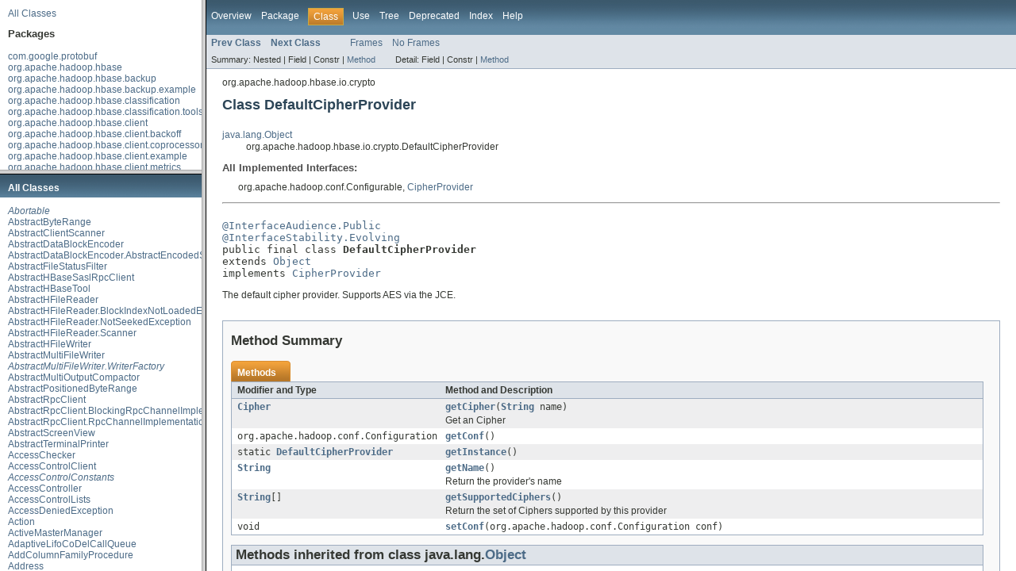

--- FILE ---
content_type: text/html
request_url: https://hbase.apache.org/1.4/devapidocs/overview-frame.html
body_size: 601
content:
<!DOCTYPE HTML PUBLIC "-//W3C//DTD HTML 4.01 Transitional//EN" "http://www.w3.org/TR/html4/loose.dtd">
<!-- NewPage -->
<html lang="en">
<head>
<meta http-equiv="Content-Type" content="text/html; charset=UTF-8">
<title>Overview List (Apache HBase 1.4.11 API)</title>
<link rel="stylesheet" type="text/css" href="stylesheet.css" title="Style">
</head>
<body>
<div class="indexHeader"><a href="allclasses-frame.html" target="packageFrame">All Classes</a></div>
<div class="indexContainer">
<h2 title="Packages">Packages</h2>
<ul title="Packages">
<li><a href="com/google/protobuf/package-frame.html" target="packageFrame">com.google.protobuf</a></li>
<li><a href="org/apache/hadoop/hbase/package-frame.html" target="packageFrame">org.apache.hadoop.hbase</a></li>
<li><a href="org/apache/hadoop/hbase/backup/package-frame.html" target="packageFrame">org.apache.hadoop.hbase.backup</a></li>
<li><a href="org/apache/hadoop/hbase/backup/example/package-frame.html" target="packageFrame">org.apache.hadoop.hbase.backup.example</a></li>
<li><a href="org/apache/hadoop/hbase/classification/package-frame.html" target="packageFrame">org.apache.hadoop.hbase.classification</a></li>
<li><a href="org/apache/hadoop/hbase/classification/tools/package-frame.html" target="packageFrame">org.apache.hadoop.hbase.classification.tools</a></li>
<li><a href="org/apache/hadoop/hbase/client/package-frame.html" target="packageFrame">org.apache.hadoop.hbase.client</a></li>
<li><a href="org/apache/hadoop/hbase/client/backoff/package-frame.html" target="packageFrame">org.apache.hadoop.hbase.client.backoff</a></li>
<li><a href="org/apache/hadoop/hbase/client/coprocessor/package-frame.html" target="packageFrame">org.apache.hadoop.hbase.client.coprocessor</a></li>
<li><a href="org/apache/hadoop/hbase/client/example/package-frame.html" target="packageFrame">org.apache.hadoop.hbase.client.example</a></li>
<li><a href="org/apache/hadoop/hbase/client/metrics/package-frame.html" target="packageFrame">org.apache.hadoop.hbase.client.metrics</a></li>
<li><a href="org/apache/hadoop/hbase/client/replication/package-frame.html" target="packageFrame">org.apache.hadoop.hbase.client.replication</a></li>
<li><a href="org/apache/hadoop/hbase/client/security/package-frame.html" target="packageFrame">org.apache.hadoop.hbase.client.security</a></li>
<li><a href="org/apache/hadoop/hbase/codec/package-frame.html" target="packageFrame">org.apache.hadoop.hbase.codec</a></li>
<li><a href="org/apache/hadoop/hbase/codec/prefixtree/package-frame.html" target="packageFrame">org.apache.hadoop.hbase.codec.prefixtree</a></li>
<li><a href="org/apache/hadoop/hbase/codec/prefixtree/decode/package-frame.html" target="packageFrame">org.apache.hadoop.hbase.codec.prefixtree.decode</a></li>
<li><a href="org/apache/hadoop/hbase/codec/prefixtree/decode/column/package-frame.html" target="packageFrame">org.apache.hadoop.hbase.codec.prefixtree.decode.column</a></li>
<li><a href="org/apache/hadoop/hbase/codec/prefixtree/decode/row/package-frame.html" target="packageFrame">org.apache.hadoop.hbase.codec.prefixtree.decode.row</a></li>
<li><a href="org/apache/hadoop/hbase/codec/prefixtree/decode/timestamp/package-frame.html" target="packageFrame">org.apache.hadoop.hbase.codec.prefixtree.decode.timestamp</a></li>
<li><a href="org/apache/hadoop/hbase/codec/prefixtree/encode/package-frame.html" target="packageFrame">org.apache.hadoop.hbase.codec.prefixtree.encode</a></li>
<li><a href="org/apache/hadoop/hbase/codec/prefixtree/encode/column/package-frame.html" target="packageFrame">org.apache.hadoop.hbase.codec.prefixtree.encode.column</a></li>
<li><a href="org/apache/hadoop/hbase/codec/prefixtree/encode/other/package-frame.html" target="packageFrame">org.apache.hadoop.hbase.codec.prefixtree.encode.other</a></li>
<li><a href="org/apache/hadoop/hbase/codec/prefixtree/encode/row/package-frame.html" target="packageFrame">org.apache.hadoop.hbase.codec.prefixtree.encode.row</a></li>
<li><a href="org/apache/hadoop/hbase/codec/prefixtree/encode/tokenize/package-frame.html" target="packageFrame">org.apache.hadoop.hbase.codec.prefixtree.encode.tokenize</a></li>
<li><a href="org/apache/hadoop/hbase/codec/prefixtree/scanner/package-frame.html" target="packageFrame">org.apache.hadoop.hbase.codec.prefixtree.scanner</a></li>
<li><a href="org/apache/hadoop/hbase/conf/package-frame.html" target="packageFrame">org.apache.hadoop.hbase.conf</a></li>
<li><a href="org/apache/hadoop/hbase/constraint/package-frame.html" target="packageFrame">org.apache.hadoop.hbase.constraint</a></li>
<li><a href="org/apache/hadoop/hbase/coordination/package-frame.html" target="packageFrame">org.apache.hadoop.hbase.coordination</a></li>
<li><a href="org/apache/hadoop/hbase/coprocessor/package-frame.html" target="packageFrame">org.apache.hadoop.hbase.coprocessor</a></li>
<li><a href="org/apache/hadoop/hbase/coprocessor/example/package-frame.html" target="packageFrame">org.apache.hadoop.hbase.coprocessor.example</a></li>
<li><a href="org/apache/hadoop/hbase/coprocessor/example/generated/package-frame.html" target="packageFrame">org.apache.hadoop.hbase.coprocessor.example.generated</a></li>
<li><a href="org/apache/hadoop/hbase/errorhandling/package-frame.html" target="packageFrame">org.apache.hadoop.hbase.errorhandling</a></li>
<li><a href="org/apache/hadoop/hbase/exceptions/package-frame.html" target="packageFrame">org.apache.hadoop.hbase.exceptions</a></li>
<li><a href="org/apache/hadoop/hbase/executor/package-frame.html" target="packageFrame">org.apache.hadoop.hbase.executor</a></li>
<li><a href="org/apache/hadoop/hbase/filter/package-frame.html" target="packageFrame">org.apache.hadoop.hbase.filter</a></li>
<li><a href="org/apache/hadoop/hbase/fs/package-frame.html" target="packageFrame">org.apache.hadoop.hbase.fs</a></li>
<li><a href="org/apache/hadoop/hbase/generated/regionserver/package-frame.html" target="packageFrame">org.apache.hadoop.hbase.generated.regionserver</a></li>
<li><a href="org/apache/hadoop/hbase/generated/rest/package-frame.html" target="packageFrame">org.apache.hadoop.hbase.generated.rest</a></li>
<li><a href="org/apache/hadoop/hbase/generated/thrift/package-frame.html" target="packageFrame">org.apache.hadoop.hbase.generated.thrift</a></li>
<li><a href="org/apache/hadoop/hbase/hbtop/package-frame.html" target="packageFrame">org.apache.hadoop.hbase.hbtop</a></li>
<li><a href="org/apache/hadoop/hbase/hbtop/field/package-frame.html" target="packageFrame">org.apache.hadoop.hbase.hbtop.field</a></li>
<li><a href="org/apache/hadoop/hbase/hbtop/mode/package-frame.html" target="packageFrame">org.apache.hadoop.hbase.hbtop.mode</a></li>
<li><a href="org/apache/hadoop/hbase/hbtop/screen/package-frame.html" target="packageFrame">org.apache.hadoop.hbase.hbtop.screen</a></li>
<li><a href="org/apache/hadoop/hbase/hbtop/screen/field/package-frame.html" target="packageFrame">org.apache.hadoop.hbase.hbtop.screen.field</a></li>
<li><a href="org/apache/hadoop/hbase/hbtop/screen/help/package-frame.html" target="packageFrame">org.apache.hadoop.hbase.hbtop.screen.help</a></li>
<li><a href="org/apache/hadoop/hbase/hbtop/screen/mode/package-frame.html" target="packageFrame">org.apache.hadoop.hbase.hbtop.screen.mode</a></li>
<li><a href="org/apache/hadoop/hbase/hbtop/screen/top/package-frame.html" target="packageFrame">org.apache.hadoop.hbase.hbtop.screen.top</a></li>
<li><a href="org/apache/hadoop/hbase/hbtop/terminal/package-frame.html" target="packageFrame">org.apache.hadoop.hbase.hbtop.terminal</a></li>
<li><a href="org/apache/hadoop/hbase/hbtop/terminal/impl/package-frame.html" target="packageFrame">org.apache.hadoop.hbase.hbtop.terminal.impl</a></li>
<li><a href="org/apache/hadoop/hbase/http/package-frame.html" target="packageFrame">org.apache.hadoop.hbase.http</a></li>
<li><a href="org/apache/hadoop/hbase/http/conf/package-frame.html" target="packageFrame">org.apache.hadoop.hbase.http.conf</a></li>
<li><a href="org/apache/hadoop/hbase/http/jmx/package-frame.html" target="packageFrame">org.apache.hadoop.hbase.http.jmx</a></li>
<li><a href="org/apache/hadoop/hbase/http/lib/package-frame.html" target="packageFrame">org.apache.hadoop.hbase.http.lib</a></li>
<li><a href="org/apache/hadoop/hbase/http/log/package-frame.html" target="packageFrame">org.apache.hadoop.hbase.http.log</a></li>
<li><a href="org/apache/hadoop/hbase/io/package-frame.html" target="packageFrame">org.apache.hadoop.hbase.io</a></li>
<li><a href="org/apache/hadoop/hbase/io/compress/package-frame.html" target="packageFrame">org.apache.hadoop.hbase.io.compress</a></li>
<li><a href="org/apache/hadoop/hbase/io/crypto/package-frame.html" target="packageFrame">org.apache.hadoop.hbase.io.crypto</a></li>
<li><a href="org/apache/hadoop/hbase/io/crypto/aes/package-frame.html" target="packageFrame">org.apache.hadoop.hbase.io.crypto.aes</a></li>
<li><a href="org/apache/hadoop/hbase/io/encoding/package-frame.html" target="packageFrame">org.apache.hadoop.hbase.io.encoding</a></li>
<li><a href="org/apache/hadoop/hbase/io/hadoopbackport/package-frame.html" target="packageFrame">org.apache.hadoop.hbase.io.hadoopbackport</a></li>
<li><a href="org/apache/hadoop/hbase/io/hfile/package-frame.html" target="packageFrame">org.apache.hadoop.hbase.io.hfile</a></li>
<li><a href="org/apache/hadoop/hbase/io/hfile/bucket/package-frame.html" target="packageFrame">org.apache.hadoop.hbase.io.hfile.bucket</a></li>
<li><a href="org/apache/hadoop/hbase/io/util/package-frame.html" target="packageFrame">org.apache.hadoop.hbase.io.util</a></li>
<li><a href="org/apache/hadoop/hbase/ipc/package-frame.html" target="packageFrame">org.apache.hadoop.hbase.ipc</a></li>
<li><a href="org/apache/hadoop/hbase/jetty/package-frame.html" target="packageFrame">org.apache.hadoop.hbase.jetty</a></li>
<li><a href="org/apache/hadoop/hbase/mapred/package-frame.html" target="packageFrame">org.apache.hadoop.hbase.mapred</a></li>
<li><a href="org/apache/hadoop/hbase/mapreduce/package-frame.html" target="packageFrame">org.apache.hadoop.hbase.mapreduce</a></li>
<li><a href="org/apache/hadoop/hbase/mapreduce/replication/package-frame.html" target="packageFrame">org.apache.hadoop.hbase.mapreduce.replication</a></li>
<li><a href="org/apache/hadoop/hbase/master/package-frame.html" target="packageFrame">org.apache.hadoop.hbase.master</a></li>
<li><a href="org/apache/hadoop/hbase/master/balancer/package-frame.html" target="packageFrame">org.apache.hadoop.hbase.master.balancer</a></li>
<li><a href="org/apache/hadoop/hbase/master/cleaner/package-frame.html" target="packageFrame">org.apache.hadoop.hbase.master.cleaner</a></li>
<li><a href="org/apache/hadoop/hbase/master/handler/package-frame.html" target="packageFrame">org.apache.hadoop.hbase.master.handler</a></li>
<li><a href="org/apache/hadoop/hbase/master/normalizer/package-frame.html" target="packageFrame">org.apache.hadoop.hbase.master.normalizer</a></li>
<li><a href="org/apache/hadoop/hbase/master/procedure/package-frame.html" target="packageFrame">org.apache.hadoop.hbase.master.procedure</a></li>
<li><a href="org/apache/hadoop/hbase/master/snapshot/package-frame.html" target="packageFrame">org.apache.hadoop.hbase.master.snapshot</a></li>
<li><a href="org/apache/hadoop/hbase/metrics/package-frame.html" target="packageFrame">org.apache.hadoop.hbase.metrics</a></li>
<li><a href="org/apache/hadoop/hbase/metrics/impl/package-frame.html" target="packageFrame">org.apache.hadoop.hbase.metrics.impl</a></li>
<li><a href="org/apache/hadoop/hbase/migration/package-frame.html" target="packageFrame">org.apache.hadoop.hbase.migration</a></li>
<li><a href="org/apache/hadoop/hbase/monitoring/package-frame.html" target="packageFrame">org.apache.hadoop.hbase.monitoring</a></li>
<li><a href="org/apache/hadoop/hbase/namespace/package-frame.html" target="packageFrame">org.apache.hadoop.hbase.namespace</a></li>
<li><a href="org/apache/hadoop/hbase/net/package-frame.html" target="packageFrame">org.apache.hadoop.hbase.net</a></li>
<li><a href="org/apache/hadoop/hbase/procedure/package-frame.html" target="packageFrame">org.apache.hadoop.hbase.procedure</a></li>
<li><a href="org/apache/hadoop/hbase/procedure/flush/package-frame.html" target="packageFrame">org.apache.hadoop.hbase.procedure.flush</a></li>
<li><a href="org/apache/hadoop/hbase/procedure2/package-frame.html" target="packageFrame">org.apache.hadoop.hbase.procedure2</a></li>
<li><a href="org/apache/hadoop/hbase/procedure2/store/package-frame.html" target="packageFrame">org.apache.hadoop.hbase.procedure2.store</a></li>
<li><a href="org/apache/hadoop/hbase/procedure2/store/wal/package-frame.html" target="packageFrame">org.apache.hadoop.hbase.procedure2.store.wal</a></li>
<li><a href="org/apache/hadoop/hbase/procedure2/util/package-frame.html" target="packageFrame">org.apache.hadoop.hbase.procedure2.util</a></li>
<li><a href="org/apache/hadoop/hbase/protobuf/package-frame.html" target="packageFrame">org.apache.hadoop.hbase.protobuf</a></li>
<li><a href="org/apache/hadoop/hbase/quotas/package-frame.html" target="packageFrame">org.apache.hadoop.hbase.quotas</a></li>
<li><a href="org/apache/hadoop/hbase/regionserver/package-frame.html" target="packageFrame">org.apache.hadoop.hbase.regionserver</a></li>
<li><a href="org/apache/hadoop/hbase/regionserver/compactions/package-frame.html" target="packageFrame">org.apache.hadoop.hbase.regionserver.compactions</a></li>
<li><a href="org/apache/hadoop/hbase/regionserver/handler/package-frame.html" target="packageFrame">org.apache.hadoop.hbase.regionserver.handler</a></li>
<li><a href="org/apache/hadoop/hbase/regionserver/querymatcher/package-frame.html" target="packageFrame">org.apache.hadoop.hbase.regionserver.querymatcher</a></li>
<li><a href="org/apache/hadoop/hbase/regionserver/snapshot/package-frame.html" target="packageFrame">org.apache.hadoop.hbase.regionserver.snapshot</a></li>
<li><a href="org/apache/hadoop/hbase/regionserver/throttle/package-frame.html" target="packageFrame">org.apache.hadoop.hbase.regionserver.throttle</a></li>
<li><a href="org/apache/hadoop/hbase/regionserver/wal/package-frame.html" target="packageFrame">org.apache.hadoop.hbase.regionserver.wal</a></li>
<li><a href="org/apache/hadoop/hbase/replication/package-frame.html" target="packageFrame">org.apache.hadoop.hbase.replication</a></li>
<li><a href="org/apache/hadoop/hbase/replication/master/package-frame.html" target="packageFrame">org.apache.hadoop.hbase.replication.master</a></li>
<li><a href="org/apache/hadoop/hbase/replication/regionserver/package-frame.html" target="packageFrame">org.apache.hadoop.hbase.replication.regionserver</a></li>
<li><a href="org/apache/hadoop/hbase/rest/package-frame.html" target="packageFrame">org.apache.hadoop.hbase.rest</a></li>
<li><a href="org/apache/hadoop/hbase/rest/client/package-frame.html" target="packageFrame">org.apache.hadoop.hbase.rest.client</a></li>
<li><a href="org/apache/hadoop/hbase/rest/filter/package-frame.html" target="packageFrame">org.apache.hadoop.hbase.rest.filter</a></li>
<li><a href="org/apache/hadoop/hbase/rest/model/package-frame.html" target="packageFrame">org.apache.hadoop.hbase.rest.model</a></li>
<li><a href="org/apache/hadoop/hbase/rest/protobuf/generated/package-frame.html" target="packageFrame">org.apache.hadoop.hbase.rest.protobuf.generated</a></li>
<li><a href="org/apache/hadoop/hbase/rest/provider/package-frame.html" target="packageFrame">org.apache.hadoop.hbase.rest.provider</a></li>
<li><a href="org/apache/hadoop/hbase/rest/provider/consumer/package-frame.html" target="packageFrame">org.apache.hadoop.hbase.rest.provider.consumer</a></li>
<li><a href="org/apache/hadoop/hbase/rest/provider/producer/package-frame.html" target="packageFrame">org.apache.hadoop.hbase.rest.provider.producer</a></li>
<li><a href="org/apache/hadoop/hbase/rsgroup/package-frame.html" target="packageFrame">org.apache.hadoop.hbase.rsgroup</a></li>
<li><a href="org/apache/hadoop/hbase/security/package-frame.html" target="packageFrame">org.apache.hadoop.hbase.security</a></li>
<li><a href="org/apache/hadoop/hbase/security/access/package-frame.html" target="packageFrame">org.apache.hadoop.hbase.security.access</a></li>
<li><a href="org/apache/hadoop/hbase/security/token/package-frame.html" target="packageFrame">org.apache.hadoop.hbase.security.token</a></li>
<li><a href="org/apache/hadoop/hbase/security/visibility/package-frame.html" target="packageFrame">org.apache.hadoop.hbase.security.visibility</a></li>
<li><a href="org/apache/hadoop/hbase/security/visibility/expression/package-frame.html" target="packageFrame">org.apache.hadoop.hbase.security.visibility.expression</a></li>
<li><a href="org/apache/hadoop/hbase/snapshot/package-frame.html" target="packageFrame">org.apache.hadoop.hbase.snapshot</a></li>
<li><a href="org/apache/hadoop/hbase/thrift/package-frame.html" target="packageFrame">org.apache.hadoop.hbase.thrift</a></li>
<li><a href="org/apache/hadoop/hbase/thrift/generated/package-frame.html" target="packageFrame">org.apache.hadoop.hbase.thrift.generated</a></li>
<li><a href="org/apache/hadoop/hbase/thrift2/package-frame.html" target="packageFrame">org.apache.hadoop.hbase.thrift2</a></li>
<li><a href="org/apache/hadoop/hbase/thrift2/generated/package-frame.html" target="packageFrame">org.apache.hadoop.hbase.thrift2.generated</a></li>
<li><a href="org/apache/hadoop/hbase/tmpl/common/package-frame.html" target="packageFrame">org.apache.hadoop.hbase.tmpl.common</a></li>
<li><a href="org/apache/hadoop/hbase/tmpl/master/package-frame.html" target="packageFrame">org.apache.hadoop.hbase.tmpl.master</a></li>
<li><a href="org/apache/hadoop/hbase/tmpl/regionserver/package-frame.html" target="packageFrame">org.apache.hadoop.hbase.tmpl.regionserver</a></li>
<li><a href="org/apache/hadoop/hbase/tool/package-frame.html" target="packageFrame">org.apache.hadoop.hbase.tool</a></li>
<li><a href="org/apache/hadoop/hbase/trace/package-frame.html" target="packageFrame">org.apache.hadoop.hbase.trace</a></li>
<li><a href="org/apache/hadoop/hbase/types/package-frame.html" target="packageFrame">org.apache.hadoop.hbase.types</a></li>
<li><a href="org/apache/hadoop/hbase/util/package-frame.html" target="packageFrame">org.apache.hadoop.hbase.util</a></li>
<li><a href="org/apache/hadoop/hbase/util/byterange/package-frame.html" target="packageFrame">org.apache.hadoop.hbase.util.byterange</a></li>
<li><a href="org/apache/hadoop/hbase/util/byterange/impl/package-frame.html" target="packageFrame">org.apache.hadoop.hbase.util.byterange.impl</a></li>
<li><a href="org/apache/hadoop/hbase/util/hbck/package-frame.html" target="packageFrame">org.apache.hadoop.hbase.util.hbck</a></li>
<li><a href="org/apache/hadoop/hbase/util/vint/package-frame.html" target="packageFrame">org.apache.hadoop.hbase.util.vint</a></li>
<li><a href="org/apache/hadoop/hbase/wal/package-frame.html" target="packageFrame">org.apache.hadoop.hbase.wal</a></li>
<li><a href="org/apache/hadoop/hbase/zookeeper/package-frame.html" target="packageFrame">org.apache.hadoop.hbase.zookeeper</a></li>
<li><a href="org/apache/hadoop/hbase/zookeeper/lock/package-frame.html" target="packageFrame">org.apache.hadoop.hbase.zookeeper.lock</a></li>
<li><a href="org/apache/hadoop/metrics2/package-frame.html" target="packageFrame">org.apache.hadoop.metrics2</a></li>
<li><a href="org/apache/hadoop/metrics2/impl/package-frame.html" target="packageFrame">org.apache.hadoop.metrics2.impl</a></li>
<li><a href="org/apache/hadoop/metrics2/lib/package-frame.html" target="packageFrame">org.apache.hadoop.metrics2.lib</a></li>
<li><a href="org/apache/hadoop/metrics2/util/package-frame.html" target="packageFrame">org.apache.hadoop.metrics2.util</a></li>
<li><a href="org/apache/hbase/archetypes/exemplars/client/package-frame.html" target="packageFrame">org.apache.hbase.archetypes.exemplars.client</a></li>
<li><a href="org/apache/hbase/archetypes/exemplars/shaded_client/package-frame.html" target="packageFrame">org.apache.hbase.archetypes.exemplars.shaded_client</a></li>
</ul>
</div>
<p>&nbsp;</p>
</body>
</html>


--- FILE ---
content_type: text/html
request_url: https://hbase.apache.org/1.4/devapidocs/allclasses-frame.html
body_size: 36452
content:
<!DOCTYPE HTML PUBLIC "-//W3C//DTD HTML 4.01 Transitional//EN" "http://www.w3.org/TR/html4/loose.dtd">
<!-- NewPage -->
<html lang="en">
<head>
<meta http-equiv="Content-Type" content="text/html; charset=UTF-8">
<title>All Classes (Apache HBase 1.4.11 API)</title>
<link rel="stylesheet" type="text/css" href="stylesheet.css" title="Style">
</head>
<body>
<h1 class="bar">All Classes</h1>
<div class="indexContainer">
<ul>
<li><a href="org/apache/hadoop/hbase/Abortable.html" title="interface in org.apache.hadoop.hbase" target="classFrame"><i>Abortable</i></a></li>
<li><a href="org/apache/hadoop/hbase/util/AbstractByteRange.html" title="class in org.apache.hadoop.hbase.util" target="classFrame">AbstractByteRange</a></li>
<li><a href="org/apache/hadoop/hbase/client/AbstractClientScanner.html" title="class in org.apache.hadoop.hbase.client" target="classFrame">AbstractClientScanner</a></li>
<li><a href="org/apache/hadoop/hbase/io/encoding/AbstractDataBlockEncoder.html" title="class in org.apache.hadoop.hbase.io.encoding" target="classFrame">AbstractDataBlockEncoder</a></li>
<li><a href="org/apache/hadoop/hbase/io/encoding/AbstractDataBlockEncoder.AbstractEncodedSeeker.html" title="class in org.apache.hadoop.hbase.io.encoding" target="classFrame">AbstractDataBlockEncoder.AbstractEncodedSeeker</a></li>
<li><a href="org/apache/hadoop/hbase/util/AbstractFileStatusFilter.html" title="class in org.apache.hadoop.hbase.util" target="classFrame">AbstractFileStatusFilter</a></li>
<li><a href="org/apache/hadoop/hbase/security/AbstractHBaseSaslRpcClient.html" title="class in org.apache.hadoop.hbase.security" target="classFrame">AbstractHBaseSaslRpcClient</a></li>
<li><a href="org/apache/hadoop/hbase/util/AbstractHBaseTool.html" title="class in org.apache.hadoop.hbase.util" target="classFrame">AbstractHBaseTool</a></li>
<li><a href="org/apache/hadoop/hbase/io/hfile/AbstractHFileReader.html" title="class in org.apache.hadoop.hbase.io.hfile" target="classFrame">AbstractHFileReader</a></li>
<li><a href="org/apache/hadoop/hbase/io/hfile/AbstractHFileReader.BlockIndexNotLoadedException.html" title="class in org.apache.hadoop.hbase.io.hfile" target="classFrame">AbstractHFileReader.BlockIndexNotLoadedException</a></li>
<li><a href="org/apache/hadoop/hbase/io/hfile/AbstractHFileReader.NotSeekedException.html" title="class in org.apache.hadoop.hbase.io.hfile" target="classFrame">AbstractHFileReader.NotSeekedException</a></li>
<li><a href="org/apache/hadoop/hbase/io/hfile/AbstractHFileReader.Scanner.html" title="class in org.apache.hadoop.hbase.io.hfile" target="classFrame">AbstractHFileReader.Scanner</a></li>
<li><a href="org/apache/hadoop/hbase/io/hfile/AbstractHFileWriter.html" title="class in org.apache.hadoop.hbase.io.hfile" target="classFrame">AbstractHFileWriter</a></li>
<li><a href="org/apache/hadoop/hbase/regionserver/AbstractMultiFileWriter.html" title="class in org.apache.hadoop.hbase.regionserver" target="classFrame">AbstractMultiFileWriter</a></li>
<li><a href="org/apache/hadoop/hbase/regionserver/AbstractMultiFileWriter.WriterFactory.html" title="interface in org.apache.hadoop.hbase.regionserver" target="classFrame"><i>AbstractMultiFileWriter.WriterFactory</i></a></li>
<li><a href="org/apache/hadoop/hbase/regionserver/compactions/AbstractMultiOutputCompactor.html" title="class in org.apache.hadoop.hbase.regionserver.compactions" target="classFrame">AbstractMultiOutputCompactor</a></li>
<li><a href="org/apache/hadoop/hbase/util/AbstractPositionedByteRange.html" title="class in org.apache.hadoop.hbase.util" target="classFrame">AbstractPositionedByteRange</a></li>
<li><a href="org/apache/hadoop/hbase/ipc/AbstractRpcClient.html" title="class in org.apache.hadoop.hbase.ipc" target="classFrame">AbstractRpcClient</a></li>
<li><a href="org/apache/hadoop/hbase/ipc/AbstractRpcClient.BlockingRpcChannelImplementation.html" title="class in org.apache.hadoop.hbase.ipc" target="classFrame">AbstractRpcClient.BlockingRpcChannelImplementation</a></li>
<li><a href="org/apache/hadoop/hbase/ipc/AbstractRpcClient.RpcChannelImplementation.html" title="class in org.apache.hadoop.hbase.ipc" target="classFrame">AbstractRpcClient.RpcChannelImplementation</a></li>
<li><a href="org/apache/hadoop/hbase/hbtop/screen/AbstractScreenView.html" title="class in org.apache.hadoop.hbase.hbtop.screen" target="classFrame">AbstractScreenView</a></li>
<li><a href="org/apache/hadoop/hbase/hbtop/terminal/AbstractTerminalPrinter.html" title="class in org.apache.hadoop.hbase.hbtop.terminal" target="classFrame">AbstractTerminalPrinter</a></li>
<li><a href="org/apache/hadoop/hbase/security/access/AccessChecker.html" title="class in org.apache.hadoop.hbase.security.access" target="classFrame">AccessChecker</a></li>
<li><a href="org/apache/hadoop/hbase/security/access/AccessControlClient.html" title="class in org.apache.hadoop.hbase.security.access" target="classFrame">AccessControlClient</a></li>
<li><a href="org/apache/hadoop/hbase/security/access/AccessControlConstants.html" title="interface in org.apache.hadoop.hbase.security.access" target="classFrame"><i>AccessControlConstants</i></a></li>
<li><a href="org/apache/hadoop/hbase/security/access/AccessController.html" title="class in org.apache.hadoop.hbase.security.access" target="classFrame">AccessController</a></li>
<li><a href="org/apache/hadoop/hbase/security/access/AccessControlLists.html" title="class in org.apache.hadoop.hbase.security.access" target="classFrame">AccessControlLists</a></li>
<li><a href="org/apache/hadoop/hbase/security/AccessDeniedException.html" title="class in org.apache.hadoop.hbase.security" target="classFrame">AccessDeniedException</a></li>
<li><a href="org/apache/hadoop/hbase/client/Action.html" title="class in org.apache.hadoop.hbase.client" target="classFrame">Action</a></li>
<li><a href="org/apache/hadoop/hbase/master/ActiveMasterManager.html" title="class in org.apache.hadoop.hbase.master" target="classFrame">ActiveMasterManager</a></li>
<li><a href="org/apache/hadoop/hbase/ipc/AdaptiveLifoCoDelCallQueue.html" title="class in org.apache.hadoop.hbase.ipc" target="classFrame">AdaptiveLifoCoDelCallQueue</a></li>
<li><a href="org/apache/hadoop/hbase/master/procedure/AddColumnFamilyProcedure.html" title="class in org.apache.hadoop.hbase.master.procedure" target="classFrame">AddColumnFamilyProcedure</a></li>
<li><a href="org/apache/hadoop/hbase/net/Address.html" title="class in org.apache.hadoop.hbase.net" target="classFrame">Address</a></li>
<li><a href="org/apache/hadoop/hbase/util/Addressing.html" title="class in org.apache.hadoop.hbase.util" target="classFrame">Addressing</a></li>
<li><a href="org/apache/hadoop/hbase/util/Addressing.AddressSelectionCondition.html" title="interface in org.apache.hadoop.hbase.util" target="classFrame"><i>Addressing.AddressSelectionCondition</i></a></li>
<li><a href="org/apache/hadoop/hbase/client/Admin.html" title="interface in org.apache.hadoop.hbase.client" target="classFrame"><i>Admin</i></a></li>
<li><a href="org/apache/hadoop/hbase/client/Admin.MasterSwitchType.html" title="enum in org.apache.hadoop.hbase.client" target="classFrame">Admin.MasterSwitchType</a></li>
<li><a href="org/apache/hadoop/hbase/http/AdminAuthorizedServlet.html" title="class in org.apache.hadoop.hbase.http" target="classFrame">AdminAuthorizedServlet</a></li>
<li><a href="org/apache/hadoop/hbase/io/crypto/aes/AES.html" title="class in org.apache.hadoop.hbase.io.crypto.aes" target="classFrame">AES</a></li>
<li><a href="org/apache/hadoop/hbase/io/crypto/aes/AESDecryptor.html" title="class in org.apache.hadoop.hbase.io.crypto.aes" target="classFrame">AESDecryptor</a></li>
<li><a href="org/apache/hadoop/hbase/io/crypto/aes/AESEncryptor.html" title="class in org.apache.hadoop.hbase.io.crypto.aes" target="classFrame">AESEncryptor</a></li>
<li><a href="org/apache/hadoop/hbase/io/hfile/AgeSnapshot.html" title="class in org.apache.hadoop.hbase.io.hfile" target="classFrame">AgeSnapshot</a></li>
<li><a href="org/apache/hadoop/hbase/coprocessor/AggregateImplementation.html" title="class in org.apache.hadoop.hbase.coprocessor" target="classFrame">AggregateImplementation</a></li>
<li><a href="org/apache/hadoop/hbase/client/coprocessor/AggregationClient.html" title="class in org.apache.hadoop.hbase.client.coprocessor" target="classFrame">AggregationClient</a></li>
<li><a href="org/apache/hadoop/hbase/thrift/generated/AlreadyExists.html" title="class in org.apache.hadoop.hbase.thrift.generated" target="classFrame">AlreadyExists</a></li>
<li><a href="org/apache/hadoop/hbase/thrift/generated/AlreadyExists._Fields.html" title="enum in org.apache.hadoop.hbase.thrift.generated" target="classFrame">AlreadyExists._Fields</a></li>
<li><a href="org/apache/hadoop/hbase/regionserver/AnnotationReadingPriorityFunction.html" title="class in org.apache.hadoop.hbase.regionserver" target="classFrame">AnnotationReadingPriorityFunction</a></li>
<li><a href="org/apache/hadoop/hbase/client/Append.html" title="class in org.apache.hadoop.hbase.client" target="classFrame">Append</a></li>
<li><a href="org/apache/hadoop/hbase/codec/prefixtree/decode/ArraySearcherPool.html" title="class in org.apache.hadoop.hbase.codec.prefixtree.decode" target="classFrame">ArraySearcherPool</a></li>
<li><a href="org/apache/hadoop/hbase/util/ArrayUtils.html" title="class in org.apache.hadoop.hbase.util" target="classFrame">ArrayUtils</a></li>
<li><a href="org/apache/hadoop/hbase/master/AssignCallable.html" title="class in org.apache.hadoop.hbase.master" target="classFrame">AssignCallable</a></li>
<li><a href="org/apache/hadoop/hbase/master/AssignmentListener.html" title="interface in org.apache.hadoop.hbase.master" target="classFrame"><i>AssignmentListener</i></a></li>
<li><a href="org/apache/hadoop/hbase/master/AssignmentManager.html" title="class in org.apache.hadoop.hbase.master" target="classFrame">AssignmentManager</a></li>
<li><a href="org/apache/hadoop/hbase/master/AssignmentManager.ServerHostRegion.html" title="enum in org.apache.hadoop.hbase.master" target="classFrame">AssignmentManager.ServerHostRegion</a></li>
<li><a href="org/apache/hadoop/hbase/tmpl/master/AssignmentManagerStatusTmpl.html" title="class in org.apache.hadoop.hbase.tmpl.master" target="classFrame">AssignmentManagerStatusTmpl</a></li>
<li><a href="org/apache/hadoop/hbase/tmpl/master/AssignmentManagerStatusTmpl.ImplData.html" title="class in org.apache.hadoop.hbase.tmpl.master" target="classFrame">AssignmentManagerStatusTmpl.ImplData</a></li>
<li><a href="org/apache/hadoop/hbase/tmpl/master/AssignmentManagerStatusTmpl.Intf.html" title="interface in org.apache.hadoop.hbase.tmpl.master" target="classFrame"><i>AssignmentManagerStatusTmpl.Intf</i></a></li>
<li><a href="org/apache/hadoop/hbase/tmpl/master/AssignmentManagerStatusTmplImpl.html" title="class in org.apache.hadoop.hbase.tmpl.master" target="classFrame">AssignmentManagerStatusTmplImpl</a></li>
<li><a href="org/apache/hadoop/hbase/master/AssignmentVerificationReport.html" title="class in org.apache.hadoop.hbase.master" target="classFrame">AssignmentVerificationReport</a></li>
<li><a href="org/apache/hadoop/hbase/AsyncConsoleAppender.html" title="class in org.apache.hadoop.hbase" target="classFrame">AsyncConsoleAppender</a></li>
<li><a href="org/apache/hadoop/hbase/util/AtomicUtils.html" title="class in org.apache.hadoop.hbase.util" target="classFrame">AtomicUtils</a></li>
<li><a href="org/apache/hadoop/hbase/client/Attributes.html" title="interface in org.apache.hadoop.hbase.client" target="classFrame"><i>Attributes</i></a></li>
<li><a href="org/apache/hadoop/hbase/hbtop/terminal/Attributes.html" title="class in org.apache.hadoop.hbase.hbtop.terminal" target="classFrame">Attributes</a></li>
<li><a href="org/apache/hadoop/hbase/security/token/AuthenticationKey.html" title="class in org.apache.hadoop.hbase.security.token" target="classFrame">AuthenticationKey</a></li>
<li><a href="org/apache/hadoop/hbase/security/token/AuthenticationTokenIdentifier.html" title="class in org.apache.hadoop.hbase.security.token" target="classFrame">AuthenticationTokenIdentifier</a></li>
<li><a href="org/apache/hadoop/hbase/security/token/AuthenticationTokenSecretManager.html" title="class in org.apache.hadoop.hbase.security.token" target="classFrame">AuthenticationTokenSecretManager</a></li>
<li><a href="org/apache/hadoop/hbase/security/token/AuthenticationTokenSelector.html" title="class in org.apache.hadoop.hbase.security.token" target="classFrame">AuthenticationTokenSelector</a></li>
<li><a href="org/apache/hadoop/hbase/rest/filter/AuthFilter.html" title="class in org.apache.hadoop.hbase.rest.filter" target="classFrame">AuthFilter</a></li>
<li><a href="org/apache/hadoop/hbase/security/AuthMethod.html" title="enum in org.apache.hadoop.hbase.security" target="classFrame">AuthMethod</a></li>
<li><a href="org/apache/hadoop/hbase/security/visibility/Authorizations.html" title="class in org.apache.hadoop.hbase.security.visibility" target="classFrame">Authorizations</a></li>
<li><a href="org/apache/hadoop/hbase/security/access/AuthResult.html" title="class in org.apache.hadoop.hbase.security.access" target="classFrame">AuthResult</a></li>
<li><a href="org/apache/hadoop/hbase/security/access/AuthResult.Params.html" title="class in org.apache.hadoop.hbase.security.access" target="classFrame">AuthResult.Params</a></li>
<li><a href="org/apache/hadoop/hbase/AuthUtil.html" title="class in org.apache.hadoop.hbase" target="classFrame">AuthUtil</a></li>
<li><a href="org/apache/hadoop/hbase/quotas/AverageIntervalRateLimiter.html" title="class in org.apache.hadoop.hbase.quotas" target="classFrame">AverageIntervalRateLimiter</a></li>
<li><a href="org/apache/hadoop/hbase/tmpl/master/BackupMasterStatusTmpl.html" title="class in org.apache.hadoop.hbase.tmpl.master" target="classFrame">BackupMasterStatusTmpl</a></li>
<li><a href="org/apache/hadoop/hbase/tmpl/master/BackupMasterStatusTmpl.ImplData.html" title="class in org.apache.hadoop.hbase.tmpl.master" target="classFrame">BackupMasterStatusTmpl.ImplData</a></li>
<li><a href="org/apache/hadoop/hbase/tmpl/master/BackupMasterStatusTmpl.Intf.html" title="interface in org.apache.hadoop.hbase.tmpl.master" target="classFrame"><i>BackupMasterStatusTmpl.Intf</i></a></li>
<li><a href="org/apache/hadoop/hbase/tmpl/master/BackupMasterStatusTmplImpl.html" title="class in org.apache.hadoop.hbase.tmpl.master" target="classFrame">BackupMasterStatusTmplImpl</a></li>
<li><a href="org/apache/hadoop/hbase/ipc/BadAuthException.html" title="class in org.apache.hadoop.hbase.ipc" target="classFrame">BadAuthException</a></li>
<li><a href="org/apache/hadoop/hbase/ipc/BalancedQueueRpcExecutor.html" title="class in org.apache.hadoop.hbase.ipc" target="classFrame">BalancedQueueRpcExecutor</a></li>
<li><a href="org/apache/hadoop/hbase/master/balancer/BalancerChore.html" title="class in org.apache.hadoop.hbase.master.balancer" target="classFrame">BalancerChore</a></li>
<li><a href="org/apache/hadoop/hbase/util/Base64.html" title="class in org.apache.hadoop.hbase.util" target="classFrame">Base64</a></li>
<li><a href="org/apache/hadoop/hbase/util/Base64.Base64InputStream.html" title="class in org.apache.hadoop.hbase.util" target="classFrame">Base64.Base64InputStream</a></li>
<li><a href="org/apache/hadoop/hbase/util/Base64.Base64OutputStream.html" title="class in org.apache.hadoop.hbase.util" target="classFrame">Base64.Base64OutputStream</a></li>
<li><a href="org/apache/hadoop/hbase/BaseConfigurable.html" title="class in org.apache.hadoop.hbase" target="classFrame">BaseConfigurable</a></li>
<li><a href="org/apache/hadoop/hbase/constraint/BaseConstraint.html" title="class in org.apache.hadoop.hbase.constraint" target="classFrame">BaseConstraint</a></li>
<li><a href="org/apache/hadoop/hbase/coordination/BaseCoordinatedStateManager.html" title="class in org.apache.hadoop.hbase.coordination" target="classFrame">BaseCoordinatedStateManager</a></li>
<li><a href="org/apache/hadoop/hbase/codec/BaseDecoder.html" title="class in org.apache.hadoop.hbase.codec" target="classFrame">BaseDecoder</a></li>
<li><a href="org/apache/hadoop/hbase/codec/BaseDecoder.PBIS.html" title="class in org.apache.hadoop.hbase.codec" target="classFrame">BaseDecoder.PBIS</a></li>
<li><a href="org/apache/hadoop/hbase/codec/BaseEncoder.html" title="class in org.apache.hadoop.hbase.codec" target="classFrame">BaseEncoder</a></li>
<li><a href="org/apache/hadoop/hbase/master/cleaner/BaseFileCleanerDelegate.html" title="class in org.apache.hadoop.hbase.master.cleaner" target="classFrame">BaseFileCleanerDelegate</a></li>
<li><a href="org/apache/hadoop/hbase/master/cleaner/BaseHFileCleanerDelegate.html" title="class in org.apache.hadoop.hbase.master.cleaner" target="classFrame">BaseHFileCleanerDelegate</a></li>
<li><a href="org/apache/hadoop/hbase/master/balancer/BaseLoadBalancer.html" title="class in org.apache.hadoop.hbase.master.balancer" target="classFrame">BaseLoadBalancer</a></li>
<li><a href="org/apache/hadoop/hbase/master/balancer/BaseLoadBalancer.Cluster.html" title="class in org.apache.hadoop.hbase.master.balancer" target="classFrame">BaseLoadBalancer.Cluster</a></li>
<li><a href="org/apache/hadoop/hbase/master/balancer/BaseLoadBalancer.Cluster.Action.html" title="class in org.apache.hadoop.hbase.master.balancer" target="classFrame">BaseLoadBalancer.Cluster.Action</a></li>
<li><a href="org/apache/hadoop/hbase/master/balancer/BaseLoadBalancer.Cluster.Action.Type.html" title="enum in org.apache.hadoop.hbase.master.balancer" target="classFrame">BaseLoadBalancer.Cluster.Action.Type</a></li>
<li><a href="org/apache/hadoop/hbase/master/balancer/BaseLoadBalancer.Cluster.AssignRegionAction.html" title="class in org.apache.hadoop.hbase.master.balancer" target="classFrame">BaseLoadBalancer.Cluster.AssignRegionAction</a></li>
<li><a href="org/apache/hadoop/hbase/master/balancer/BaseLoadBalancer.Cluster.MoveRegionAction.html" title="class in org.apache.hadoop.hbase.master.balancer" target="classFrame">BaseLoadBalancer.Cluster.MoveRegionAction</a></li>
<li><a href="org/apache/hadoop/hbase/master/balancer/BaseLoadBalancer.Cluster.SwapRegionsAction.html" title="class in org.apache.hadoop.hbase.master.balancer" target="classFrame">BaseLoadBalancer.Cluster.SwapRegionsAction</a></li>
<li><a href="org/apache/hadoop/hbase/master/cleaner/BaseLogCleanerDelegate.html" title="class in org.apache.hadoop.hbase.master.cleaner" target="classFrame">BaseLogCleanerDelegate</a></li>
<li><a href="org/apache/hadoop/hbase/coprocessor/BaseMasterAndRegionObserver.html" title="class in org.apache.hadoop.hbase.coprocessor" target="classFrame">BaseMasterAndRegionObserver</a></li>
<li><a href="org/apache/hadoop/hbase/coprocessor/BaseMasterObserver.html" title="class in org.apache.hadoop.hbase.coprocessor" target="classFrame">BaseMasterObserver</a></li>
<li><a href="org/apache/hadoop/hbase/coprocessor/BaseRegionObserver.html" title="class in org.apache.hadoop.hbase.coprocessor" target="classFrame">BaseRegionObserver</a></li>
<li><a href="org/apache/hadoop/hbase/coprocessor/BaseRegionServerObserver.html" title="class in org.apache.hadoop.hbase.coprocessor" target="classFrame">BaseRegionServerObserver</a></li>
<li><a href="org/apache/hadoop/hbase/replication/BaseReplicationEndpoint.html" title="class in org.apache.hadoop.hbase.replication" target="classFrame">BaseReplicationEndpoint</a></li>
<li><a href="org/apache/hadoop/hbase/regionserver/BaseRowProcessor.html" title="class in org.apache.hadoop.hbase.regionserver" target="classFrame">BaseRowProcessor</a></li>
<li><a href="org/apache/hadoop/hbase/coprocessor/BaseRowProcessorEndpoint.html" title="class in org.apache.hadoop.hbase.coprocessor" target="classFrame">BaseRowProcessorEndpoint</a></li>
<li><a href="org/apache/hadoop/hbase/metrics/BaseSource.html" title="interface in org.apache.hadoop.hbase.metrics" target="classFrame"><i>BaseSource</i></a></li>
<li><a href="org/apache/hadoop/hbase/metrics/BaseSourceImpl.html" title="class in org.apache.hadoop.hbase.metrics" target="classFrame">BaseSourceImpl</a></li>
<li><a href="org/apache/hadoop/hbase/replication/BaseWALEntryFilter.html" title="class in org.apache.hadoop.hbase.replication" target="classFrame">BaseWALEntryFilter</a></li>
<li><a href="org/apache/hadoop/hbase/coprocessor/BaseWALObserver.html" title="class in org.apache.hadoop.hbase.coprocessor" target="classFrame">BaseWALObserver</a></li>
<li><a href="org/apache/hadoop/hbase/client/coprocessor/Batch.html" title="class in org.apache.hadoop.hbase.client.coprocessor" target="classFrame">Batch</a></li>
<li><a href="org/apache/hadoop/hbase/client/coprocessor/Batch.Call.html" title="interface in org.apache.hadoop.hbase.client.coprocessor" target="classFrame"><i>Batch.Call</i></a></li>
<li><a href="org/apache/hadoop/hbase/client/coprocessor/Batch.Callback.html" title="interface in org.apache.hadoop.hbase.client.coprocessor" target="classFrame"><i>Batch.Callback</i></a></li>
<li><a href="org/apache/hadoop/hbase/thrift/generated/BatchMutation.html" title="class in org.apache.hadoop.hbase.thrift.generated" target="classFrame">BatchMutation</a></li>
<li><a href="org/apache/hadoop/hbase/thrift/generated/BatchMutation._Fields.html" title="enum in org.apache.hadoop.hbase.thrift.generated" target="classFrame">BatchMutation._Fields</a></li>
<li><a href="org/apache/hadoop/hbase/client/BatchScanResultCache.html" title="class in org.apache.hadoop.hbase.client" target="classFrame">BatchScanResultCache</a></li>
<li><a href="org/apache/hadoop/hbase/client/coprocessor/BigDecimalColumnInterpreter.html" title="class in org.apache.hadoop.hbase.client.coprocessor" target="classFrame">BigDecimalColumnInterpreter</a></li>
<li><a href="org/apache/hadoop/hbase/filter/BinaryComparator.html" title="class in org.apache.hadoop.hbase.filter" target="classFrame">BinaryComparator</a></li>
<li><a href="org/apache/hadoop/hbase/filter/BinaryPrefixComparator.html" title="class in org.apache.hadoop.hbase.filter" target="classFrame">BinaryPrefixComparator</a></li>
<li><a href="org/apache/hadoop/hbase/filter/BitComparator.html" title="class in org.apache.hadoop.hbase.filter" target="classFrame">BitComparator</a></li>
<li><a href="org/apache/hadoop/hbase/filter/BitComparator.BitwiseOp.html" title="enum in org.apache.hadoop.hbase.filter" target="classFrame">BitComparator.BitwiseOp</a></li>
<li><a href="org/apache/hadoop/hbase/io/hfile/BlockCache.html" title="interface in org.apache.hadoop.hbase.io.hfile" target="classFrame"><i>BlockCache</i></a></li>
<li><a href="org/apache/hadoop/hbase/io/hfile/BlockCacheKey.html" title="class in org.apache.hadoop.hbase.io.hfile" target="classFrame">BlockCacheKey</a></li>
<li><a href="org/apache/hadoop/hbase/tmpl/regionserver/BlockCacheTmpl.html" title="class in org.apache.hadoop.hbase.tmpl.regionserver" target="classFrame">BlockCacheTmpl</a></li>
<li><a href="org/apache/hadoop/hbase/tmpl/regionserver/BlockCacheTmpl.ImplData.html" title="class in org.apache.hadoop.hbase.tmpl.regionserver" target="classFrame">BlockCacheTmpl.ImplData</a></li>
<li><a href="org/apache/hadoop/hbase/tmpl/regionserver/BlockCacheTmpl.Intf.html" title="interface in org.apache.hadoop.hbase.tmpl.regionserver" target="classFrame"><i>BlockCacheTmpl.Intf</i></a></li>
<li><a href="org/apache/hadoop/hbase/tmpl/regionserver/BlockCacheTmplImpl.html" title="class in org.apache.hadoop.hbase.tmpl.regionserver" target="classFrame">BlockCacheTmplImpl</a></li>
<li><a href="org/apache/hadoop/hbase/io/hfile/BlockCacheUtil.html" title="class in org.apache.hadoop.hbase.io.hfile" target="classFrame">BlockCacheUtil</a></li>
<li><a href="org/apache/hadoop/hbase/io/hfile/BlockCacheUtil.CachedBlocksByFile.html" title="class in org.apache.hadoop.hbase.io.hfile" target="classFrame">BlockCacheUtil.CachedBlocksByFile</a></li>
<li><a href="org/apache/hadoop/hbase/tmpl/regionserver/BlockCacheViewTmpl.html" title="class in org.apache.hadoop.hbase.tmpl.regionserver" target="classFrame">BlockCacheViewTmpl</a></li>
<li><a href="org/apache/hadoop/hbase/tmpl/regionserver/BlockCacheViewTmpl.ImplData.html" title="class in org.apache.hadoop.hbase.tmpl.regionserver" target="classFrame">BlockCacheViewTmpl.ImplData</a></li>
<li><a href="org/apache/hadoop/hbase/tmpl/regionserver/BlockCacheViewTmpl.Intf.html" title="interface in org.apache.hadoop.hbase.tmpl.regionserver" target="classFrame"><i>BlockCacheViewTmpl.Intf</i></a></li>
<li><a href="org/apache/hadoop/hbase/tmpl/regionserver/BlockCacheViewTmplImpl.html" title="class in org.apache.hadoop.hbase.tmpl.regionserver" target="classFrame">BlockCacheViewTmplImpl</a></li>
<li><a href="org/apache/hadoop/hbase/ipc/BlockingRpcCallback.html" title="class in org.apache.hadoop.hbase.ipc" target="classFrame">BlockingRpcCallback</a></li>
<li><a href="org/apache/hadoop/hbase/ipc/BlockingRpcClient.html" title="class in org.apache.hadoop.hbase.ipc" target="classFrame">BlockingRpcClient</a></li>
<li><a href="org/apache/hadoop/hbase/io/hfile/BlockPriority.html" title="enum in org.apache.hadoop.hbase.io.hfile" target="classFrame">BlockPriority</a></li>
<li><a href="org/apache/hadoop/hbase/io/hfile/BlockType.html" title="enum in org.apache.hadoop.hbase.io.hfile" target="classFrame">BlockType</a></li>
<li><a href="org/apache/hadoop/hbase/io/hfile/BlockType.BlockCategory.html" title="enum in org.apache.hadoop.hbase.io.hfile" target="classFrame">BlockType.BlockCategory</a></li>
<li><a href="org/apache/hadoop/hbase/io/hfile/BlockWithScanInfo.html" title="class in org.apache.hadoop.hbase.io.hfile" target="classFrame">BlockWithScanInfo</a></li>
<li><a href="org/apache/hadoop/hbase/util/BloomFilter.html" title="interface in org.apache.hadoop.hbase.util" target="classFrame"><i>BloomFilter</i></a></li>
<li><a href="org/apache/hadoop/hbase/util/BloomFilterBase.html" title="interface in org.apache.hadoop.hbase.util" target="classFrame"><i>BloomFilterBase</i></a></li>
<li><a href="org/apache/hadoop/hbase/util/BloomFilterFactory.html" title="class in org.apache.hadoop.hbase.util" target="classFrame">BloomFilterFactory</a></li>
<li><a href="org/apache/hadoop/hbase/util/BloomFilterWriter.html" title="interface in org.apache.hadoop.hbase.util" target="classFrame"><i>BloomFilterWriter</i></a></li>
<li><a href="org/apache/hadoop/hbase/regionserver/BloomType.html" title="enum in org.apache.hadoop.hbase.regionserver" target="classFrame">BloomType</a></li>
<li><a href="org/apache/hadoop/hbase/util/BoundedArrayQueue.html" title="class in org.apache.hadoop.hbase.util" target="classFrame">BoundedArrayQueue</a></li>
<li><a href="org/apache/hadoop/hbase/io/BoundedByteBufferPool.html" title="class in org.apache.hadoop.hbase.io" target="classFrame">BoundedByteBufferPool</a></li>
<li><a href="org/apache/hadoop/hbase/util/BoundedCompletionService.html" title="class in org.apache.hadoop.hbase.util" target="classFrame">BoundedCompletionService</a></li>
<li><a href="org/apache/hadoop/hbase/wal/BoundedGroupingStrategy.html" title="class in org.apache.hadoop.hbase.wal" target="classFrame">BoundedGroupingStrategy</a></li>
<li><a href="org/apache/hadoop/hbase/util/BoundedPriorityBlockingQueue.html" title="class in org.apache.hadoop.hbase.util" target="classFrame">BoundedPriorityBlockingQueue</a></li>
<li><a href="org/apache/hadoop/hbase/io/hfile/bucket/BucketAllocator.html" title="class in org.apache.hadoop.hbase.io.hfile.bucket" target="classFrame">BucketAllocator</a></li>
<li><a href="org/apache/hadoop/hbase/io/hfile/bucket/BucketAllocator.Bucket.html" title="class in org.apache.hadoop.hbase.io.hfile.bucket" target="classFrame">BucketAllocator.Bucket</a></li>
<li><a href="org/apache/hadoop/hbase/io/hfile/bucket/BucketAllocatorException.html" title="class in org.apache.hadoop.hbase.io.hfile.bucket" target="classFrame">BucketAllocatorException</a></li>
<li><a href="org/apache/hadoop/hbase/io/hfile/bucket/BucketCache.html" title="class in org.apache.hadoop.hbase.io.hfile.bucket" target="classFrame">BucketCache</a></li>
<li><a href="org/apache/hadoop/hbase/io/hfile/bucket/BucketCacheStats.html" title="class in org.apache.hadoop.hbase.io.hfile.bucket" target="classFrame">BucketCacheStats</a></li>
<li><a href="org/apache/hadoop/hbase/client/BufferedMutator.html" title="interface in org.apache.hadoop.hbase.client" target="classFrame"><i>BufferedMutator</i></a></li>
<li><a href="org/apache/hadoop/hbase/client/BufferedMutator.ExceptionListener.html" title="interface in org.apache.hadoop.hbase.client" target="classFrame"><i>BufferedMutator.ExceptionListener</i></a></li>
<li><a href="org/apache/hadoop/hbase/client/example/BufferedMutatorExample.html" title="class in org.apache.hadoop.hbase.client.example" target="classFrame">BufferedMutatorExample</a></li>
<li><a href="org/apache/hadoop/hbase/client/BufferedMutatorImpl.html" title="class in org.apache.hadoop.hbase.client" target="classFrame">BufferedMutatorImpl</a></li>
<li><a href="org/apache/hadoop/hbase/client/BufferedMutatorParams.html" title="class in org.apache.hadoop.hbase.client" target="classFrame">BufferedMutatorParams</a></li>
<li><a href="org/apache/hadoop/hbase/master/BulkAssigner.html" title="class in org.apache.hadoop.hbase.master" target="classFrame">BulkAssigner</a></li>
<li><a href="org/apache/hadoop/hbase/coprocessor/example/BulkDeleteEndpoint.html" title="class in org.apache.hadoop.hbase.coprocessor.example" target="classFrame">BulkDeleteEndpoint</a></li>
<li><a href="org/apache/hadoop/hbase/coprocessor/example/generated/BulkDeleteProtos.html" title="class in org.apache.hadoop.hbase.coprocessor.example.generated" target="classFrame">BulkDeleteProtos</a></li>
<li><a href="org/apache/hadoop/hbase/coprocessor/example/generated/BulkDeleteProtos.BulkDeleteRequest.html" title="class in org.apache.hadoop.hbase.coprocessor.example.generated" target="classFrame">BulkDeleteProtos.BulkDeleteRequest</a></li>
<li><a href="org/apache/hadoop/hbase/coprocessor/example/generated/BulkDeleteProtos.BulkDeleteRequest.Builder.html" title="class in org.apache.hadoop.hbase.coprocessor.example.generated" target="classFrame">BulkDeleteProtos.BulkDeleteRequest.Builder</a></li>
<li><a href="org/apache/hadoop/hbase/coprocessor/example/generated/BulkDeleteProtos.BulkDeleteRequest.DeleteType.html" title="enum in org.apache.hadoop.hbase.coprocessor.example.generated" target="classFrame">BulkDeleteProtos.BulkDeleteRequest.DeleteType</a></li>
<li><a href="org/apache/hadoop/hbase/coprocessor/example/generated/BulkDeleteProtos.BulkDeleteRequestOrBuilder.html" title="interface in org.apache.hadoop.hbase.coprocessor.example.generated" target="classFrame"><i>BulkDeleteProtos.BulkDeleteRequestOrBuilder</i></a></li>
<li><a href="org/apache/hadoop/hbase/coprocessor/example/generated/BulkDeleteProtos.BulkDeleteResponse.html" title="class in org.apache.hadoop.hbase.coprocessor.example.generated" target="classFrame">BulkDeleteProtos.BulkDeleteResponse</a></li>
<li><a href="org/apache/hadoop/hbase/coprocessor/example/generated/BulkDeleteProtos.BulkDeleteResponse.Builder.html" title="class in org.apache.hadoop.hbase.coprocessor.example.generated" target="classFrame">BulkDeleteProtos.BulkDeleteResponse.Builder</a></li>
<li><a href="org/apache/hadoop/hbase/coprocessor/example/generated/BulkDeleteProtos.BulkDeleteResponseOrBuilder.html" title="interface in org.apache.hadoop.hbase.coprocessor.example.generated" target="classFrame"><i>BulkDeleteProtos.BulkDeleteResponseOrBuilder</i></a></li>
<li><a href="org/apache/hadoop/hbase/coprocessor/example/generated/BulkDeleteProtos.BulkDeleteService.html" title="class in org.apache.hadoop.hbase.coprocessor.example.generated" target="classFrame">BulkDeleteProtos.BulkDeleteService</a></li>
<li><a href="org/apache/hadoop/hbase/coprocessor/example/generated/BulkDeleteProtos.BulkDeleteService.BlockingInterface.html" title="interface in org.apache.hadoop.hbase.coprocessor.example.generated" target="classFrame"><i>BulkDeleteProtos.BulkDeleteService.BlockingInterface</i></a></li>
<li><a href="org/apache/hadoop/hbase/coprocessor/example/generated/BulkDeleteProtos.BulkDeleteService.Interface.html" title="interface in org.apache.hadoop.hbase.coprocessor.example.generated" target="classFrame"><i>BulkDeleteProtos.BulkDeleteService.Interface</i></a></li>
<li><a href="org/apache/hadoop/hbase/coprocessor/example/generated/BulkDeleteProtos.BulkDeleteService.Stub.html" title="class in org.apache.hadoop.hbase.coprocessor.example.generated" target="classFrame">BulkDeleteProtos.BulkDeleteService.Stub</a></li>
<li><a href="org/apache/hadoop/hbase/replication/BulkLoadCellFilter.html" title="class in org.apache.hadoop.hbase.replication" target="classFrame">BulkLoadCellFilter</a></li>
<li><a href="org/apache/hadoop/hbase/coprocessor/BulkLoadObserver.html" title="interface in org.apache.hadoop.hbase.coprocessor" target="classFrame"><i>BulkLoadObserver</i></a></li>
<li><a href="org/apache/hadoop/hbase/master/BulkReOpen.html" title="class in org.apache.hadoop.hbase.master" target="classFrame">BulkReOpen</a></li>
<li><a href="org/apache/hadoop/hbase/regionserver/BusyRegionSplitPolicy.html" title="class in org.apache.hadoop.hbase.regionserver" target="classFrame">BusyRegionSplitPolicy</a></li>
<li><a href="org/apache/hadoop/hbase/filter/ByteArrayComparable.html" title="class in org.apache.hadoop.hbase.filter" target="classFrame">ByteArrayComparable</a></li>
<li><a href="org/apache/hadoop/hbase/io/ByteArrayOutputStream.html" title="class in org.apache.hadoop.hbase.io" target="classFrame">ByteArrayOutputStream</a></li>
<li><a href="org/apache/hadoop/hbase/util/ByteBloomFilter.html" title="class in org.apache.hadoop.hbase.util" target="classFrame">ByteBloomFilter</a></li>
<li><a href="org/apache/hadoop/hbase/util/ByteBufferArray.html" title="class in org.apache.hadoop.hbase.util" target="classFrame">ByteBufferArray</a></li>
<li><a href="org/apache/hadoop/hbase/io/ByteBufferInputStream.html" title="class in org.apache.hadoop.hbase.io" target="classFrame">ByteBufferInputStream</a></li>
<li><a href="org/apache/hadoop/hbase/io/hfile/bucket/ByteBufferIOEngine.html" title="class in org.apache.hadoop.hbase.io.hfile.bucket" target="classFrame">ByteBufferIOEngine</a></li>
<li><a href="org/apache/hadoop/hbase/io/ByteBufferOutputStream.html" title="class in org.apache.hadoop.hbase.io" target="classFrame">ByteBufferOutputStream</a></li>
<li><a href="org/apache/hadoop/hbase/util/ByteBufferUtils.html" title="class in org.apache.hadoop.hbase.util" target="classFrame">ByteBufferUtils</a></li>
<li><a href="org/apache/hadoop/hbase/util/ByteRange.html" title="interface in org.apache.hadoop.hbase.util" target="classFrame"><i>ByteRange</i></a></li>
<li><a href="org/apache/hadoop/hbase/util/byterange/impl/ByteRangeHashSet.html" title="class in org.apache.hadoop.hbase.util.byterange.impl" target="classFrame">ByteRangeHashSet</a></li>
<li><a href="org/apache/hadoop/hbase/util/byterange/ByteRangeSet.html" title="class in org.apache.hadoop.hbase.util.byterange" target="classFrame">ByteRangeSet</a></li>
<li><a href="org/apache/hadoop/hbase/util/byterange/impl/ByteRangeTreeSet.html" title="class in org.apache.hadoop.hbase.util.byterange.impl" target="classFrame">ByteRangeTreeSet</a></li>
<li><a href="org/apache/hadoop/hbase/util/ByteRangeUtils.html" title="class in org.apache.hadoop.hbase.util" target="classFrame">ByteRangeUtils</a></li>
<li><a href="org/apache/hadoop/hbase/util/Bytes.html" title="class in org.apache.hadoop.hbase.util" target="classFrame">Bytes</a></li>
<li><a href="org/apache/hadoop/hbase/util/Bytes.ByteArrayComparator.html" title="class in org.apache.hadoop.hbase.util" target="classFrame">Bytes.ByteArrayComparator</a></li>
<li><a href="org/apache/hadoop/hbase/util/Bytes.RowEndKeyComparator.html" title="class in org.apache.hadoop.hbase.util" target="classFrame">Bytes.RowEndKeyComparator</a></li>
<li><a href="org/apache/hadoop/hbase/procedure2/util/ByteSlot.html" title="class in org.apache.hadoop.hbase.procedure2.util" target="classFrame">ByteSlot</a></li>
<li><a href="org/apache/hadoop/hbase/util/ByteStringer.html" title="class in org.apache.hadoop.hbase.util" target="classFrame">ByteStringer</a></li>
<li><a href="org/apache/hadoop/hbase/io/hfile/Cacheable.html" title="interface in org.apache.hadoop.hbase.io.hfile" target="classFrame"><i>Cacheable</i></a></li>
<li><a href="org/apache/hadoop/hbase/io/hfile/CacheableDeserializer.html" title="interface in org.apache.hadoop.hbase.io.hfile" target="classFrame"><i>CacheableDeserializer</i></a></li>
<li><a href="org/apache/hadoop/hbase/io/hfile/CacheableDeserializerIdManager.html" title="class in org.apache.hadoop.hbase.io.hfile" target="classFrame">CacheableDeserializerIdManager</a></li>
<li><a href="org/apache/hadoop/hbase/io/hfile/CacheConfig.html" title="class in org.apache.hadoop.hbase.io.hfile" target="classFrame">CacheConfig</a></li>
<li><a href="org/apache/hadoop/hbase/io/hfile/CachedBlock.html" title="interface in org.apache.hadoop.hbase.io.hfile" target="classFrame"><i>CachedBlock</i></a></li>
<li><a href="org/apache/hadoop/hbase/io/hfile/bucket/CachedEntryQueue.html" title="class in org.apache.hadoop.hbase.io.hfile.bucket" target="classFrame">CachedEntryQueue</a></li>
<li><a href="org/apache/hadoop/hbase/io/hfile/bucket/CacheFullException.html" title="class in org.apache.hadoop.hbase.io.hfile.bucket" target="classFrame">CacheFullException</a></li>
<li><a href="org/apache/hadoop/hbase/io/hfile/CacheStats.html" title="class in org.apache.hadoop.hbase.io.hfile" target="classFrame">CacheStats</a></li>
<li><a href="org/apache/hadoop/hbase/ipc/CallCancelledException.html" title="class in org.apache.hadoop.hbase.ipc" target="classFrame">CallCancelledException</a></li>
<li><a href="org/apache/hadoop/hbase/CallDroppedException.html" title="class in org.apache.hadoop.hbase" target="classFrame">CallDroppedException</a></li>
<li><a href="org/apache/hadoop/hbase/ipc/CallerDisconnectedException.html" title="class in org.apache.hadoop.hbase.ipc" target="classFrame">CallerDisconnectedException</a></li>
<li><a href="org/apache/hadoop/hbase/thrift/CallQueue.html" title="class in org.apache.hadoop.hbase.thrift" target="classFrame">CallQueue</a></li>
<li><a href="org/apache/hadoop/hbase/thrift/CallQueue.Call.html" title="class in org.apache.hadoop.hbase.thrift" target="classFrame">CallQueue.Call</a></li>
<li><a href="org/apache/hadoop/hbase/CallQueueTooBigException.html" title="class in org.apache.hadoop.hbase" target="classFrame">CallQueueTooBigException</a></li>
<li><a href="org/apache/hadoop/hbase/ipc/CallRunner.html" title="class in org.apache.hadoop.hbase.ipc" target="classFrame">CallRunner</a></li>
<li><a href="org/apache/hadoop/hbase/ipc/CallTimeoutException.html" title="class in org.apache.hadoop.hbase.ipc" target="classFrame">CallTimeoutException</a></li>
<li><a href="org/apache/hadoop/hbase/tool/Canary.html" title="interface in org.apache.hadoop.hbase.tool" target="classFrame"><i>Canary</i></a></li>
<li><a href="org/apache/hadoop/hbase/tool/Canary.Factory.html" title="class in org.apache.hadoop.hbase.tool" target="classFrame">Canary.Factory</a></li>
<li><a href="org/apache/hadoop/hbase/tool/CanaryTool.html" title="class in org.apache.hadoop.hbase.tool" target="classFrame">CanaryTool</a></li>
<li><a href="org/apache/hadoop/hbase/tool/CanaryTool.Monitor.html" title="class in org.apache.hadoop.hbase.tool" target="classFrame">CanaryTool.Monitor</a></li>
<li><a href="org/apache/hadoop/hbase/tool/CanaryTool.RegionServerStdOutSink.html" title="class in org.apache.hadoop.hbase.tool" target="classFrame">CanaryTool.RegionServerStdOutSink</a></li>
<li><a href="org/apache/hadoop/hbase/tool/CanaryTool.RegionStdOutSink.html" title="class in org.apache.hadoop.hbase.tool" target="classFrame">CanaryTool.RegionStdOutSink</a></li>
<li><a href="org/apache/hadoop/hbase/tool/CanaryTool.RegionTaskResult.html" title="class in org.apache.hadoop.hbase.tool" target="classFrame">CanaryTool.RegionTaskResult</a></li>
<li><a href="org/apache/hadoop/hbase/tool/CanaryTool.Sink.html" title="interface in org.apache.hadoop.hbase.tool" target="classFrame"><i>CanaryTool.Sink</i></a></li>
<li><a href="org/apache/hadoop/hbase/tool/CanaryTool.StdOutSink.html" title="class in org.apache.hadoop.hbase.tool" target="classFrame">CanaryTool.StdOutSink</a></li>
<li><a href="org/apache/hadoop/hbase/tool/CanaryTool.ZookeeperStdOutSink.html" title="class in org.apache.hadoop.hbase.tool" target="classFrame">CanaryTool.ZookeeperStdOutSink</a></li>
<li><a href="org/apache/hadoop/hbase/util/CancelableProgressable.html" title="interface in org.apache.hadoop.hbase.util" target="classFrame"><i>CancelableProgressable</i></a></li>
<li><a href="org/apache/hadoop/hbase/master/CatalogJanitor.html" title="class in org.apache.hadoop.hbase.master" target="classFrame">CatalogJanitor</a></li>
<li><a href="org/apache/hadoop/hbase/Cell.html" title="interface in org.apache.hadoop.hbase" target="classFrame"><i>Cell</i></a></li>
<li><a href="org/apache/hadoop/hbase/hbtop/terminal/impl/Cell.html" title="class in org.apache.hadoop.hbase.hbtop.terminal.impl" target="classFrame">Cell</a></li>
<li><a href="org/apache/hadoop/hbase/codec/CellCodec.html" title="class in org.apache.hadoop.hbase.codec" target="classFrame">CellCodec</a></li>
<li><a href="org/apache/hadoop/hbase/codec/CellCodecWithTags.html" title="class in org.apache.hadoop.hbase.codec" target="classFrame">CellCodecWithTags</a></li>
<li><a href="org/apache/hadoop/hbase/CellComparator.html" title="class in org.apache.hadoop.hbase" target="classFrame">CellComparator</a></li>
<li><a href="org/apache/hadoop/hbase/CellComparator.RowComparator.html" title="class in org.apache.hadoop.hbase" target="classFrame">CellComparator.RowComparator</a></li>
<li><a href="org/apache/hadoop/hbase/mapreduce/CellCounter.html" title="class in org.apache.hadoop.hbase.mapreduce" target="classFrame">CellCounter</a></li>
<li><a href="org/apache/hadoop/hbase/mapreduce/CellCreator.html" title="class in org.apache.hadoop.hbase.mapreduce" target="classFrame">CellCreator</a></li>
<li><a href="org/apache/hadoop/hbase/rest/protobuf/generated/CellMessage.html" title="class in org.apache.hadoop.hbase.rest.protobuf.generated" target="classFrame">CellMessage</a></li>
<li><a href="org/apache/hadoop/hbase/rest/protobuf/generated/CellMessage.Cell.html" title="class in org.apache.hadoop.hbase.rest.protobuf.generated" target="classFrame">CellMessage.Cell</a></li>
<li><a href="org/apache/hadoop/hbase/rest/protobuf/generated/CellMessage.Cell.Builder.html" title="class in org.apache.hadoop.hbase.rest.protobuf.generated" target="classFrame">CellMessage.Cell.Builder</a></li>
<li><a href="org/apache/hadoop/hbase/rest/protobuf/generated/CellMessage.CellOrBuilder.html" title="interface in org.apache.hadoop.hbase.rest.protobuf.generated" target="classFrame"><i>CellMessage.CellOrBuilder</i></a></li>
<li><a href="org/apache/hadoop/hbase/rest/model/CellModel.html" title="class in org.apache.hadoop.hbase.rest.model" target="classFrame">CellModel</a></li>
<li><a href="org/apache/hadoop/hbase/io/CellOutputStream.html" title="interface in org.apache.hadoop.hbase.io" target="classFrame"><i>CellOutputStream</i></a></li>
<li><a href="org/apache/hadoop/hbase/CellScannable.html" title="interface in org.apache.hadoop.hbase" target="classFrame"><i>CellScannable</i></a></li>
<li><a href="org/apache/hadoop/hbase/CellScanner.html" title="interface in org.apache.hadoop.hbase" target="classFrame"><i>CellScanner</i></a></li>
<li><a href="org/apache/hadoop/hbase/ipc/CellScannerButNoCodecException.html" title="class in org.apache.hadoop.hbase.ipc" target="classFrame">CellScannerButNoCodecException</a></li>
<li><a href="org/apache/hadoop/hbase/codec/prefixtree/scanner/CellScannerPosition.html" title="enum in org.apache.hadoop.hbase.codec.prefixtree.scanner" target="classFrame">CellScannerPosition</a></li>
<li><a href="org/apache/hadoop/hbase/codec/prefixtree/scanner/CellSearcher.html" title="interface in org.apache.hadoop.hbase.codec.prefixtree.scanner" target="classFrame"><i>CellSearcher</i></a></li>
<li><a href="org/apache/hadoop/hbase/rest/protobuf/generated/CellSetMessage.html" title="class in org.apache.hadoop.hbase.rest.protobuf.generated" target="classFrame">CellSetMessage</a></li>
<li><a href="org/apache/hadoop/hbase/rest/protobuf/generated/CellSetMessage.CellSet.html" title="class in org.apache.hadoop.hbase.rest.protobuf.generated" target="classFrame">CellSetMessage.CellSet</a></li>
<li><a href="org/apache/hadoop/hbase/rest/protobuf/generated/CellSetMessage.CellSet.Builder.html" title="class in org.apache.hadoop.hbase.rest.protobuf.generated" target="classFrame">CellSetMessage.CellSet.Builder</a></li>
<li><a href="org/apache/hadoop/hbase/rest/protobuf/generated/CellSetMessage.CellSet.Row.html" title="class in org.apache.hadoop.hbase.rest.protobuf.generated" target="classFrame">CellSetMessage.CellSet.Row</a></li>
<li><a href="org/apache/hadoop/hbase/rest/protobuf/generated/CellSetMessage.CellSet.Row.Builder.html" title="class in org.apache.hadoop.hbase.rest.protobuf.generated" target="classFrame">CellSetMessage.CellSet.Row.Builder</a></li>
<li><a href="org/apache/hadoop/hbase/rest/protobuf/generated/CellSetMessage.CellSet.RowOrBuilder.html" title="interface in org.apache.hadoop.hbase.rest.protobuf.generated" target="classFrame"><i>CellSetMessage.CellSet.RowOrBuilder</i></a></li>
<li><a href="org/apache/hadoop/hbase/rest/protobuf/generated/CellSetMessage.CellSetOrBuilder.html" title="interface in org.apache.hadoop.hbase.rest.protobuf.generated" target="classFrame"><i>CellSetMessage.CellSetOrBuilder</i></a></li>
<li><a href="org/apache/hadoop/hbase/rest/model/CellSetModel.html" title="class in org.apache.hadoop.hbase.rest.model" target="classFrame">CellSetModel</a></li>
<li><a href="org/apache/hadoop/hbase/regionserver/CellSkipListSet.html" title="class in org.apache.hadoop.hbase.regionserver" target="classFrame">CellSkipListSet</a></li>
<li><a href="org/apache/hadoop/hbase/codec/prefixtree/encode/other/CellTypeEncoder.html" title="class in org.apache.hadoop.hbase.codec.prefixtree.encode.other" target="classFrame">CellTypeEncoder</a></li>
<li><a href="org/apache/hadoop/hbase/CellUtil.html" title="class in org.apache.hadoop.hbase" target="classFrame">CellUtil</a></li>
<li><a href="org/apache/hadoop/hbase/security/visibility/CellVisibility.html" title="class in org.apache.hadoop.hbase.security.visibility" target="classFrame">CellVisibility</a></li>
<li><a href="org/apache/hadoop/hbase/replication/ChainWALEntryFilter.html" title="class in org.apache.hadoop.hbase.replication" target="classFrame">ChainWALEntryFilter</a></li>
<li><a href="org/apache/hadoop/hbase/regionserver/ChangedReadersObserver.html" title="interface in org.apache.hadoop.hbase.regionserver" target="classFrame"><i>ChangedReadersObserver</i></a></li>
<li><a href="org/apache/hadoop/hbase/util/ChecksumFactory.html" title="class in org.apache.hadoop.hbase.util" target="classFrame">ChecksumFactory</a></li>
<li><a href="org/apache/hadoop/hbase/util/ChecksumType.html" title="enum in org.apache.hadoop.hbase.util" target="classFrame">ChecksumType</a></li>
<li><a href="org/apache/hadoop/hbase/io/hfile/ChecksumUtil.html" title="class in org.apache.hadoop.hbase.io.hfile" target="classFrame">ChecksumUtil</a></li>
<li><a href="org/apache/hadoop/hbase/ChoreService.html" title="class in org.apache.hadoop.hbase" target="classFrame">ChoreService</a></li>
<li><a href="org/apache/hadoop/hbase/io/crypto/Cipher.html" title="class in org.apache.hadoop.hbase.io.crypto" target="classFrame">Cipher</a></li>
<li><a href="org/apache/hadoop/hbase/io/crypto/CipherProvider.html" title="interface in org.apache.hadoop.hbase.io.crypto" target="classFrame"><i>CipherProvider</i></a></li>
<li><a href="org/apache/hadoop/hbase/util/Classes.html" title="class in org.apache.hadoop.hbase.util" target="classFrame">Classes</a></li>
<li><a href="org/apache/hadoop/hbase/util/ClassLoaderBase.html" title="class in org.apache.hadoop.hbase.util" target="classFrame">ClassLoaderBase</a></li>
<li><a href="org/apache/hadoop/hbase/util/ClassSize.html" title="class in org.apache.hadoop.hbase.util" target="classFrame">ClassSize</a></li>
<li><a href="org/apache/hadoop/hbase/master/cleaner/CleanerChore.html" title="class in org.apache.hadoop.hbase.master.cleaner" target="classFrame">CleanerChore</a></li>
<li><a href="org/apache/hadoop/hbase/http/ClickjackingPreventionFilter.html" title="class in org.apache.hadoop.hbase.http" target="classFrame">ClickjackingPreventionFilter</a></li>
<li><a href="org/apache/hadoop/hbase/rest/client/Client.html" title="class in org.apache.hadoop.hbase.rest.client" target="classFrame">Client</a></li>
<li><a href="org/apache/hadoop/hbase/client/backoff/ClientBackoffPolicy.html" title="interface in org.apache.hadoop.hbase.client.backoff" target="classFrame"><i>ClientBackoffPolicy</i></a></li>
<li><a href="org/apache/hadoop/hbase/client/backoff/ClientBackoffPolicyFactory.html" title="class in org.apache.hadoop.hbase.client.backoff" target="classFrame">ClientBackoffPolicyFactory</a></li>
<li><a href="org/apache/hadoop/hbase/client/backoff/ClientBackoffPolicyFactory.NoBackoffPolicy.html" title="class in org.apache.hadoop.hbase.client.backoff" target="classFrame">ClientBackoffPolicyFactory.NoBackoffPolicy</a></li>
<li><a href="org/apache/hadoop/hbase/exceptions/ClientExceptionsUtil.html" title="class in org.apache.hadoop.hbase.exceptions" target="classFrame">ClientExceptionsUtil</a></li>
<li><a href="org/apache/hadoop/hbase/client/ClientScanner.html" title="class in org.apache.hadoop.hbase.client" target="classFrame">ClientScanner</a></li>
<li><a href="org/apache/hadoop/hbase/client/ClientSideRegionScanner.html" title="class in org.apache.hadoop.hbase.client" target="classFrame">ClientSideRegionScanner</a></li>
<li><a href="org/apache/hadoop/hbase/client/ClientSimpleScanner.html" title="class in org.apache.hadoop.hbase.client" target="classFrame">ClientSimpleScanner</a></li>
<li><a href="org/apache/hadoop/hbase/snapshot/ClientSnapshotDescriptionUtils.html" title="class in org.apache.hadoop.hbase.snapshot" target="classFrame">ClientSnapshotDescriptionUtils</a></li>
<li><a href="org/apache/hadoop/hbase/client/ClientUtil.html" title="class in org.apache.hadoop.hbase.client" target="classFrame">ClientUtil</a></li>
<li><a href="org/apache/hadoop/hbase/ClockOutOfSyncException.html" title="class in org.apache.hadoop.hbase" target="classFrame">ClockOutOfSyncException</a></li>
<li><a href="org/apache/hadoop/hbase/master/snapshot/CloneSnapshotHandler.html" title="class in org.apache.hadoop.hbase.master.snapshot" target="classFrame">CloneSnapshotHandler</a></li>
<li><a href="org/apache/hadoop/hbase/master/handler/ClosedRegionHandler.html" title="class in org.apache.hadoop.hbase.master.handler" target="classFrame">ClosedRegionHandler</a></li>
<li><a href="org/apache/hadoop/hbase/regionserver/handler/CloseMetaHandler.html" title="class in org.apache.hadoop.hbase.regionserver.handler" target="classFrame">CloseMetaHandler</a></li>
<li><a href="org/apache/hadoop/hbase/coordination/CloseRegionCoordination.html" title="interface in org.apache.hadoop.hbase.coordination" target="classFrame"><i>CloseRegionCoordination</i></a></li>
<li><a href="org/apache/hadoop/hbase/coordination/CloseRegionCoordination.CloseRegionDetails.html" title="interface in org.apache.hadoop.hbase.coordination" target="classFrame"><i>CloseRegionCoordination.CloseRegionDetails</i></a></li>
<li><a href="org/apache/hadoop/hbase/regionserver/handler/CloseRegionHandler.html" title="class in org.apache.hadoop.hbase.regionserver.handler" target="classFrame">CloseRegionHandler</a></li>
<li><a href="org/apache/hadoop/hbase/rest/client/Cluster.html" title="class in org.apache.hadoop.hbase.rest.client" target="classFrame">Cluster</a></li>
<li><a href="org/apache/hadoop/hbase/client/ClusterConnection.html" title="interface in org.apache.hadoop.hbase.client" target="classFrame"><i>ClusterConnection</i></a></li>
<li><a href="org/apache/hadoop/hbase/ClusterId.html" title="class in org.apache.hadoop.hbase" target="classFrame">ClusterId</a></li>
<li><a href="org/apache/hadoop/hbase/master/balancer/ClusterLoadState.html" title="class in org.apache.hadoop.hbase.master.balancer" target="classFrame">ClusterLoadState</a></li>
<li><a href="org/apache/hadoop/hbase/replication/ClusterMarkingEntryFilter.html" title="class in org.apache.hadoop.hbase.replication" target="classFrame">ClusterMarkingEntryFilter</a></li>
<li><a href="org/apache/hadoop/hbase/ClusterStatus.html" title="class in org.apache.hadoop.hbase" target="classFrame">ClusterStatus</a></li>
<li><a href="org/apache/hadoop/hbase/master/balancer/ClusterStatusChore.html" title="class in org.apache.hadoop.hbase.master.balancer" target="classFrame">ClusterStatusChore</a></li>
<li><a href="org/apache/hadoop/hbase/master/ClusterStatusPublisher.html" title="class in org.apache.hadoop.hbase.master" target="classFrame">ClusterStatusPublisher</a></li>
<li><a href="org/apache/hadoop/hbase/master/ClusterStatusPublisher.MulticastPublisher.html" title="class in org.apache.hadoop.hbase.master" target="classFrame">ClusterStatusPublisher.MulticastPublisher</a></li>
<li><a href="org/apache/hadoop/hbase/master/ClusterStatusPublisher.Publisher.html" title="interface in org.apache.hadoop.hbase.master" target="classFrame"><i>ClusterStatusPublisher.Publisher</i></a></li>
<li><a href="org/apache/hadoop/hbase/zookeeper/ClusterStatusTracker.html" title="class in org.apache.hadoop.hbase.zookeeper" target="classFrame">ClusterStatusTracker</a></li>
<li><a href="org/apache/hadoop/hbase/codec/Codec.html" title="interface in org.apache.hadoop.hbase.codec" target="classFrame"><i>Codec</i></a></li>
<li><a href="org/apache/hadoop/hbase/codec/Codec.Decoder.html" title="interface in org.apache.hadoop.hbase.codec" target="classFrame"><i>Codec.Decoder</i></a></li>
<li><a href="org/apache/hadoop/hbase/codec/Codec.Encoder.html" title="interface in org.apache.hadoop.hbase.codec" target="classFrame"><i>Codec.Encoder</i></a></li>
<li><a href="org/apache/hadoop/hbase/codec/CodecException.html" title="class in org.apache.hadoop.hbase.codec" target="classFrame">CodecException</a></li>
<li><a href="org/apache/hadoop/hbase/util/CollectionBackedScanner.html" title="class in org.apache.hadoop.hbase.util" target="classFrame">CollectionBackedScanner</a></li>
<li><a href="org/apache/hadoop/hbase/util/CollectionUtils.html" title="class in org.apache.hadoop.hbase.util" target="classFrame">CollectionUtils</a></li>
<li><a href="org/apache/hadoop/hbase/hbtop/terminal/Color.html" title="enum in org.apache.hadoop.hbase.hbtop.terminal" target="classFrame">Color</a></li>
<li><a href="org/apache/hadoop/hbase/filter/ColumnCountGetFilter.html" title="class in org.apache.hadoop.hbase.filter" target="classFrame">ColumnCountGetFilter</a></li>
<li><a href="org/apache/hadoop/hbase/thrift/generated/ColumnDescriptor.html" title="class in org.apache.hadoop.hbase.thrift.generated" target="classFrame">ColumnDescriptor</a></li>
<li><a href="org/apache/hadoop/hbase/thrift/generated/ColumnDescriptor._Fields.html" title="enum in org.apache.hadoop.hbase.thrift.generated" target="classFrame">ColumnDescriptor._Fields</a></li>
<li><a href="org/apache/hadoop/hbase/coprocessor/ColumnInterpreter.html" title="class in org.apache.hadoop.hbase.coprocessor" target="classFrame">ColumnInterpreter</a></li>
<li><a href="org/apache/hadoop/hbase/codec/prefixtree/decode/column/ColumnNodeReader.html" title="class in org.apache.hadoop.hbase.codec.prefixtree.decode.column" target="classFrame">ColumnNodeReader</a></li>
<li><a href="org/apache/hadoop/hbase/codec/prefixtree/encode/other/ColumnNodeType.html" title="enum in org.apache.hadoop.hbase.codec.prefixtree.encode.other" target="classFrame">ColumnNodeType</a></li>
<li><a href="org/apache/hadoop/hbase/codec/prefixtree/encode/column/ColumnNodeWriter.html" title="class in org.apache.hadoop.hbase.codec.prefixtree.encode.column" target="classFrame">ColumnNodeWriter</a></li>
<li><a href="org/apache/hadoop/hbase/filter/ColumnPaginationFilter.html" title="class in org.apache.hadoop.hbase.filter" target="classFrame">ColumnPaginationFilter</a></li>
<li><a href="org/apache/hadoop/hbase/filter/ColumnPrefixFilter.html" title="class in org.apache.hadoop.hbase.filter" target="classFrame">ColumnPrefixFilter</a></li>
<li><a href="org/apache/hadoop/hbase/filter/ColumnRangeFilter.html" title="class in org.apache.hadoop.hbase.filter" target="classFrame">ColumnRangeFilter</a></li>
<li><a href="org/apache/hadoop/hbase/codec/prefixtree/decode/column/ColumnReader.html" title="class in org.apache.hadoop.hbase.codec.prefixtree.decode.column" target="classFrame">ColumnReader</a></li>
<li><a href="org/apache/hadoop/hbase/rest/protobuf/generated/ColumnSchemaMessage.html" title="class in org.apache.hadoop.hbase.rest.protobuf.generated" target="classFrame">ColumnSchemaMessage</a></li>
<li><a href="org/apache/hadoop/hbase/rest/protobuf/generated/ColumnSchemaMessage.ColumnSchema.html" title="class in org.apache.hadoop.hbase.rest.protobuf.generated" target="classFrame">ColumnSchemaMessage.ColumnSchema</a></li>
<li><a href="org/apache/hadoop/hbase/rest/protobuf/generated/ColumnSchemaMessage.ColumnSchema.Attribute.html" title="class in org.apache.hadoop.hbase.rest.protobuf.generated" target="classFrame">ColumnSchemaMessage.ColumnSchema.Attribute</a></li>
<li><a href="org/apache/hadoop/hbase/rest/protobuf/generated/ColumnSchemaMessage.ColumnSchema.Attribute.Builder.html" title="class in org.apache.hadoop.hbase.rest.protobuf.generated" target="classFrame">ColumnSchemaMessage.ColumnSchema.Attribute.Builder</a></li>
<li><a href="org/apache/hadoop/hbase/rest/protobuf/generated/ColumnSchemaMessage.ColumnSchema.AttributeOrBuilder.html" title="interface in org.apache.hadoop.hbase.rest.protobuf.generated" target="classFrame"><i>ColumnSchemaMessage.ColumnSchema.AttributeOrBuilder</i></a></li>
<li><a href="org/apache/hadoop/hbase/rest/protobuf/generated/ColumnSchemaMessage.ColumnSchema.Builder.html" title="class in org.apache.hadoop.hbase.rest.protobuf.generated" target="classFrame">ColumnSchemaMessage.ColumnSchema.Builder</a></li>
<li><a href="org/apache/hadoop/hbase/rest/protobuf/generated/ColumnSchemaMessage.ColumnSchemaOrBuilder.html" title="interface in org.apache.hadoop.hbase.rest.protobuf.generated" target="classFrame"><i>ColumnSchemaMessage.ColumnSchemaOrBuilder</i></a></li>
<li><a href="org/apache/hadoop/hbase/rest/model/ColumnSchemaModel.html" title="class in org.apache.hadoop.hbase.rest.model" target="classFrame">ColumnSchemaModel</a></li>
<li><a href="org/apache/hadoop/hbase/codec/prefixtree/encode/column/ColumnSectionWriter.html" title="class in org.apache.hadoop.hbase.codec.prefixtree.encode.column" target="classFrame">ColumnSectionWriter</a></li>
<li><a href="org/apache/hadoop/hbase/regionserver/querymatcher/ColumnTracker.html" title="interface in org.apache.hadoop.hbase.regionserver.querymatcher" target="classFrame"><i>ColumnTracker</i></a></li>
<li><a href="org/apache/hadoop/hbase/io/hfile/CombinedBlockCache.html" title="class in org.apache.hadoop.hbase.io.hfile" target="classFrame">CombinedBlockCache</a></li>
<li><a href="org/apache/hadoop/hbase/io/hfile/CombinedBlockCache.CombinedCacheStats.html" title="class in org.apache.hadoop.hbase.io.hfile" target="classFrame">CombinedBlockCache.CombinedCacheStats</a></li>
<li><a href="org/apache/hadoop/hbase/hbtop/screen/help/CommandDescription.html" title="class in org.apache.hadoop.hbase.hbtop.screen.help" target="classFrame">CommandDescription</a></li>
<li><a href="org/apache/hadoop/hbase/regionserver/CompactedHFilesDischargeHandler.html" title="class in org.apache.hadoop.hbase.regionserver" target="classFrame">CompactedHFilesDischargeHandler</a></li>
<li><a href="org/apache/hadoop/hbase/regionserver/CompactedHFilesDischarger.html" title="class in org.apache.hadoop.hbase.regionserver" target="classFrame">CompactedHFilesDischarger</a></li>
<li><a href="org/apache/hadoop/hbase/regionserver/compactions/CompactionConfiguration.html" title="class in org.apache.hadoop.hbase.regionserver.compactions" target="classFrame">CompactionConfiguration</a></li>
<li><a href="org/apache/hadoop/hbase/regionserver/compactions/CompactionContext.html" title="class in org.apache.hadoop.hbase.regionserver.compactions" target="classFrame">CompactionContext</a></li>
<li><a href="org/apache/hadoop/hbase/regionserver/compactions/CompactionPolicy.html" title="class in org.apache.hadoop.hbase.regionserver.compactions" target="classFrame">CompactionPolicy</a></li>
<li><a href="org/apache/hadoop/hbase/regionserver/compactions/CompactionProgress.html" title="class in org.apache.hadoop.hbase.regionserver.compactions" target="classFrame">CompactionProgress</a></li>
<li><a href="org/apache/hadoop/hbase/regionserver/compactions/CompactionRequest.html" title="class in org.apache.hadoop.hbase.regionserver.compactions" target="classFrame">CompactionRequest</a></li>
<li><a href="org/apache/hadoop/hbase/regionserver/CompactionRequestor.html" title="interface in org.apache.hadoop.hbase.regionserver" target="classFrame"><i>CompactionRequestor</i></a></li>
<li><a href="org/apache/hadoop/hbase/regionserver/querymatcher/CompactionScanQueryMatcher.html" title="class in org.apache.hadoop.hbase.regionserver.querymatcher" target="classFrame">CompactionScanQueryMatcher</a></li>
<li><a href="org/apache/hadoop/hbase/regionserver/throttle/CompactionThroughputControllerFactory.html" title="class in org.apache.hadoop.hbase.regionserver.throttle" target="classFrame">CompactionThroughputControllerFactory</a></li>
<li><a href="org/apache/hadoop/hbase/regionserver/CompactionTool.html" title="class in org.apache.hadoop.hbase.regionserver" target="classFrame">CompactionTool</a></li>
<li><a href="org/apache/hadoop/hbase/regionserver/compactions/CompactionWindow.html" title="class in org.apache.hadoop.hbase.regionserver.compactions" target="classFrame">CompactionWindow</a></li>
<li><a href="org/apache/hadoop/hbase/regionserver/compactions/CompactionWindowFactory.html" title="class in org.apache.hadoop.hbase.regionserver.compactions" target="classFrame">CompactionWindowFactory</a></li>
<li><a href="org/apache/hadoop/hbase/regionserver/compactions/Compactor.html" title="class in org.apache.hadoop.hbase.regionserver.compactions" target="classFrame">Compactor</a></li>
<li><a href="org/apache/hadoop/hbase/regionserver/compactions/Compactor.CellSink.html" title="interface in org.apache.hadoop.hbase.regionserver.compactions" target="classFrame"><i>Compactor.CellSink</i></a></li>
<li><a href="org/apache/hadoop/hbase/regionserver/compactions/Compactor.CellSinkFactory.html" title="interface in org.apache.hadoop.hbase.regionserver.compactions" target="classFrame"><i>Compactor.CellSinkFactory</i></a></li>
<li><a href="org/apache/hadoop/hbase/regionserver/compactions/Compactor.FileDetails.html" title="class in org.apache.hadoop.hbase.regionserver.compactions" target="classFrame">Compactor.FileDetails</a></li>
<li><a href="org/apache/hadoop/hbase/regionserver/compactions/Compactor.InternalScannerFactory.html" title="interface in org.apache.hadoop.hbase.regionserver.compactions" target="classFrame"><i>Compactor.InternalScannerFactory</i></a></li>
<li><a href="org/apache/hadoop/hbase/regionserver/CompactSplitThread.html" title="class in org.apache.hadoop.hbase.regionserver" target="classFrame">CompactSplitThread</a></li>
<li><a href="org/apache/hadoop/hbase/filter/CompareFilter.html" title="class in org.apache.hadoop.hbase.filter" target="classFrame">CompareFilter</a></li>
<li><a href="org/apache/hadoop/hbase/filter/CompareFilter.CompareOp.html" title="enum in org.apache.hadoop.hbase.filter" target="classFrame">CompareFilter.CompareOp</a></li>
<li><a href="org/apache/hadoop/hbase/CompatibilityFactory.html" title="class in org.apache.hadoop.hbase" target="classFrame">CompatibilityFactory</a></li>
<li><a href="org/apache/hadoop/hbase/CompatibilitySingletonFactory.html" title="class in org.apache.hadoop.hbase" target="classFrame">CompatibilitySingletonFactory</a></li>
<li><a href="org/apache/hadoop/hbase/CompatibilitySingletonFactory.SingletonStorage.html" title="enum in org.apache.hadoop.hbase" target="classFrame">CompatibilitySingletonFactory.SingletonStorage</a></li>
<li><a href="org/apache/hadoop/hbase/util/CompoundBloomFilter.html" title="class in org.apache.hadoop.hbase.util" target="classFrame">CompoundBloomFilter</a></li>
<li><a href="org/apache/hadoop/hbase/util/CompoundBloomFilterBase.html" title="class in org.apache.hadoop.hbase.util" target="classFrame">CompoundBloomFilterBase</a></li>
<li><a href="org/apache/hadoop/hbase/util/CompoundBloomFilterWriter.html" title="class in org.apache.hadoop.hbase.util" target="classFrame">CompoundBloomFilterWriter</a></li>
<li><a href="org/apache/hadoop/hbase/CompoundConfiguration.html" title="class in org.apache.hadoop.hbase" target="classFrame">CompoundConfiguration</a></li>
<li><a href="org/apache/hadoop/hbase/io/compress/Compression.html" title="class in org.apache.hadoop.hbase.io.compress" target="classFrame">Compression</a></li>
<li><a href="org/apache/hadoop/hbase/io/compress/Compression.Algorithm.html" title="enum in org.apache.hadoop.hbase.io.compress" target="classFrame">Compression.Algorithm</a></li>
<li><a href="org/apache/hadoop/hbase/regionserver/wal/CompressionContext.html" title="class in org.apache.hadoop.hbase.regionserver.wal" target="classFrame">CompressionContext</a></li>
<li><a href="org/apache/hadoop/hbase/util/CompressionTest.html" title="class in org.apache.hadoop.hbase.util" target="classFrame">CompressionTest</a></li>
<li><a href="org/apache/hadoop/hbase/regionserver/wal/Compressor.html" title="class in org.apache.hadoop.hbase.regionserver.wal" target="classFrame">Compressor</a></li>
<li><a href="org/apache/hadoop/hbase/util/ConcatenatedLists.html" title="class in org.apache.hadoop.hbase.util" target="classFrame">ConcatenatedLists</a></li>
<li><a href="org/apache/hadoop/hbase/conf/ConfigurationManager.html" title="class in org.apache.hadoop.hbase.conf" target="classFrame">ConfigurationManager</a></li>
<li><a href="org/apache/hadoop/hbase/conf/ConfigurationObserver.html" title="interface in org.apache.hadoop.hbase.conf" target="classFrame"><i>ConfigurationObserver</i></a></li>
<li><a href="org/apache/hadoop/hbase/util/ConfigurationUtil.html" title="class in org.apache.hadoop.hbase.util" target="classFrame">ConfigurationUtil</a></li>
<li><a href="org/apache/hadoop/hbase/util/ConfigUtil.html" title="class in org.apache.hadoop.hbase.util" target="classFrame">ConfigUtil</a></li>
<li><a href="org/apache/hadoop/hbase/http/conf/ConfServlet.html" title="class in org.apache.hadoop.hbase.http.conf" target="classFrame">ConfServlet</a></li>
<li><a href="org/apache/hadoop/hbase/http/conf/ConfServlet.BadFormatException.html" title="class in org.apache.hadoop.hbase.http.conf" target="classFrame">ConfServlet.BadFormatException</a></li>
<li><a href="org/apache/hadoop/hbase/client/Connection.html" title="interface in org.apache.hadoop.hbase.client" target="classFrame"><i>Connection</i></a></li>
<li><a href="org/apache/hadoop/hbase/util/ConnectionCache.html" title="class in org.apache.hadoop.hbase.util" target="classFrame">ConnectionCache</a></li>
<li><a href="org/apache/hadoop/hbase/exceptions/ConnectionClosingException.html" title="class in org.apache.hadoop.hbase.exceptions" target="classFrame">ConnectionClosingException</a></li>
<li><a href="org/apache/hadoop/hbase/client/ConnectionConfiguration.html" title="class in org.apache.hadoop.hbase.client" target="classFrame">ConnectionConfiguration</a></li>
<li><a href="org/apache/hadoop/hbase/client/ConnectionFactory.html" title="class in org.apache.hadoop.hbase.client" target="classFrame">ConnectionFactory</a></li>
<li><a href="org/apache/hadoop/hbase/ipc/ConnectionId.html" title="class in org.apache.hadoop.hbase.ipc" target="classFrame">ConnectionId</a></li>
<li><a href="org/apache/hadoop/hbase/client/ConnectionUtils.html" title="class in org.apache.hadoop.hbase.client" target="classFrame">ConnectionUtils</a></li>
<li><a href="org/apache/hadoop/hbase/client/Consistency.html" title="enum in org.apache.hadoop.hbase.client" target="classFrame">Consistency</a></li>
<li><a href="org/apache/hadoop/hbase/rest/Constants.html" title="interface in org.apache.hadoop.hbase.rest" target="classFrame"><i>Constants</i></a></li>
<li><a href="org/apache/hadoop/hbase/regionserver/ConstantSizeRegionSplitPolicy.html" title="class in org.apache.hadoop.hbase.regionserver" target="classFrame">ConstantSizeRegionSplitPolicy</a></li>
<li><a href="org/apache/hadoop/hbase/constraint/Constraint.html" title="interface in org.apache.hadoop.hbase.constraint" target="classFrame"><i>Constraint</i></a></li>
<li><a href="org/apache/hadoop/hbase/constraint/ConstraintException.html" title="class in org.apache.hadoop.hbase.constraint" target="classFrame">ConstraintException</a></li>
<li><a href="org/apache/hadoop/hbase/constraint/ConstraintProcessor.html" title="class in org.apache.hadoop.hbase.constraint" target="classFrame">ConstraintProcessor</a></li>
<li><a href="org/apache/hadoop/hbase/constraint/Constraints.html" title="class in org.apache.hadoop.hbase.constraint" target="classFrame">Constraints</a></li>
<li><a href="org/apache/hadoop/hbase/io/crypto/Context.html" title="class in org.apache.hadoop.hbase.io.crypto" target="classFrame">Context</a></li>
<li><a href="org/apache/hadoop/hbase/CoordinatedStateException.html" title="class in org.apache.hadoop.hbase" target="classFrame">CoordinatedStateException</a></li>
<li><a href="org/apache/hadoop/hbase/CoordinatedStateManager.html" title="interface in org.apache.hadoop.hbase" target="classFrame"><i>CoordinatedStateManager</i></a></li>
<li><a href="org/apache/hadoop/hbase/CoordinatedStateManagerFactory.html" title="class in org.apache.hadoop.hbase" target="classFrame">CoordinatedStateManagerFactory</a></li>
<li><a href="org/apache/hadoop/hbase/Coprocessor.html" title="interface in org.apache.hadoop.hbase" target="classFrame"><i>Coprocessor</i></a></li>
<li><a href="org/apache/hadoop/hbase/Coprocessor.State.html" title="enum in org.apache.hadoop.hbase" target="classFrame">Coprocessor.State</a></li>
<li><a href="org/apache/hadoop/hbase/util/CoprocessorClassLoader.html" title="class in org.apache.hadoop.hbase.util" target="classFrame">CoprocessorClassLoader</a></li>
<li><a href="org/apache/hadoop/hbase/CoprocessorEnvironment.html" title="interface in org.apache.hadoop.hbase" target="classFrame"><i>CoprocessorEnvironment</i></a></li>
<li><a href="org/apache/hadoop/hbase/coprocessor/CoprocessorException.html" title="class in org.apache.hadoop.hbase.coprocessor" target="classFrame">CoprocessorException</a></li>
<li><a href="org/apache/hadoop/hbase/client/CoprocessorHConnection.html" title="class in org.apache.hadoop.hbase.client" target="classFrame">CoprocessorHConnection</a></li>
<li><a href="org/apache/hadoop/hbase/coprocessor/CoprocessorHost.html" title="class in org.apache.hadoop.hbase.coprocessor" target="classFrame">CoprocessorHost</a></li>
<li><a href="org/apache/hadoop/hbase/coprocessor/CoprocessorHost.Environment.html" title="class in org.apache.hadoop.hbase.coprocessor" target="classFrame">CoprocessorHost.Environment</a></li>
<li><a href="org/apache/hadoop/hbase/ipc/CoprocessorRpcChannel.html" title="class in org.apache.hadoop.hbase.ipc" target="classFrame">CoprocessorRpcChannel</a></li>
<li><a href="org/apache/hadoop/hbase/ipc/CoprocessorRpcUtils.html" title="class in org.apache.hadoop.hbase.ipc" target="classFrame">CoprocessorRpcUtils</a></li>
<li><a href="org/apache/hadoop/hbase/coprocessor/CoprocessorService.html" title="interface in org.apache.hadoop.hbase.coprocessor" target="classFrame"><i>CoprocessorService</i></a></li>
<li><a href="org/apache/hadoop/hbase/io/encoding/CopyKeyDataBlockEncoder.html" title="class in org.apache.hadoop.hbase.io.encoding" target="classFrame">CopyKeyDataBlockEncoder</a></li>
<li><a href="org/apache/hadoop/hbase/types/CopyOnWriteArrayMap.html" title="class in org.apache.hadoop.hbase.types" target="classFrame">CopyOnWriteArrayMap</a></li>
<li><a href="org/apache/hadoop/hbase/mapreduce/CopyTable.html" title="class in org.apache.hadoop.hbase.mapreduce" target="classFrame">CopyTable</a></li>
<li><a href="org/apache/hadoop/hbase/snapshot/CorruptedSnapshotException.html" title="class in org.apache.hadoop.hbase.snapshot" target="classFrame">CorruptedSnapshotException</a></li>
<li><a href="org/apache/hadoop/hbase/procedure2/store/wal/CorruptedWALProcedureStoreException.html" title="class in org.apache.hadoop.hbase.procedure2.store.wal" target="classFrame">CorruptedWALProcedureStoreException</a></li>
<li><a href="org/apache/hadoop/hbase/io/hfile/CorruptHFileException.html" title="class in org.apache.hadoop.hbase.io.hfile" target="classFrame">CorruptHFileException</a></li>
<li><a href="org/apache/hadoop/hbase/metrics/Counter.html" title="interface in org.apache.hadoop.hbase.metrics" target="classFrame"><i>Counter</i></a></li>
<li><a href="org/apache/hadoop/hbase/util/Counter.html" title="class in org.apache.hadoop.hbase.util" target="classFrame">Counter</a></li>
<li><a href="org/apache/hadoop/hbase/metrics/impl/CounterImpl.html" title="class in org.apache.hadoop.hbase.metrics.impl" target="classFrame">CounterImpl</a></li>
<li><a href="org/apache/hadoop/hbase/master/procedure/CreateNamespaceProcedure.html" title="class in org.apache.hadoop.hbase.master.procedure" target="classFrame">CreateNamespaceProcedure</a></li>
<li><a href="org/apache/hadoop/hbase/snapshot/CreateSnapshot.html" title="class in org.apache.hadoop.hbase.snapshot" target="classFrame">CreateSnapshot</a></li>
<li><a href="org/apache/hadoop/hbase/master/handler/CreateTableHandler.html" title="class in org.apache.hadoop.hbase.master.handler" target="classFrame">CreateTableHandler</a></li>
<li><a href="org/apache/hadoop/hbase/master/procedure/CreateTableProcedure.html" title="class in org.apache.hadoop.hbase.master.procedure" target="classFrame">CreateTableProcedure</a></li>
<li><a href="org/apache/hadoop/hbase/master/procedure/CreateTableProcedure.CreateHdfsRegions.html" title="interface in org.apache.hadoop.hbase.master.procedure" target="classFrame"><i>CreateTableProcedure.CreateHdfsRegions</i></a></li>
<li><a href="org/apache/hadoop/hbase/regionserver/compactions/CurrentHourProvider.html" title="class in org.apache.hadoop.hbase.regionserver.compactions" target="classFrame">CurrentHourProvider</a></li>
<li><a href="org/apache/hadoop/hbase/client/Cursor.html" title="class in org.apache.hadoop.hbase.client" target="classFrame">Cursor</a></li>
<li><a href="org/apache/hadoop/hbase/hbtop/terminal/CursorPosition.html" title="class in org.apache.hadoop.hbase.hbtop.terminal" target="classFrame">CursorPosition</a></li>
<li><a href="org/apache/hadoop/hbase/DaemonThreadFactory.html" title="class in org.apache.hadoop.hbase" target="classFrame">DaemonThreadFactory</a></li>
<li><a href="org/apache/hadoop/hbase/regionserver/wal/DamagedWALException.html" title="class in org.apache.hadoop.hbase.regionserver.wal" target="classFrame">DamagedWALException</a></li>
<li><a href="org/apache/hadoop/hbase/io/encoding/DataBlockEncoder.html" title="interface in org.apache.hadoop.hbase.io.encoding" target="classFrame"><i>DataBlockEncoder</i></a></li>
<li><a href="org/apache/hadoop/hbase/io/encoding/DataBlockEncoder.EncodedSeeker.html" title="interface in org.apache.hadoop.hbase.io.encoding" target="classFrame"><i>DataBlockEncoder.EncodedSeeker</i></a></li>
<li><a href="org/apache/hadoop/hbase/io/encoding/DataBlockEncoding.html" title="enum in org.apache.hadoop.hbase.io.encoding" target="classFrame">DataBlockEncoding</a></li>
<li><a href="org/apache/hadoop/hbase/io/DataOutputOutputStream.html" title="class in org.apache.hadoop.hbase.io" target="classFrame">DataOutputOutputStream</a></li>
<li><a href="org/apache/hadoop/hbase/types/DataType.html" title="interface in org.apache.hadoop.hbase.types" target="classFrame"><i>DataType</i></a></li>
<li><a href="org/apache/hadoop/hbase/regionserver/compactions/DateTieredCompactionPolicy.html" title="class in org.apache.hadoop.hbase.regionserver.compactions" target="classFrame">DateTieredCompactionPolicy</a></li>
<li><a href="org/apache/hadoop/hbase/regionserver/compactions/DateTieredCompactionRequest.html" title="class in org.apache.hadoop.hbase.regionserver.compactions" target="classFrame">DateTieredCompactionRequest</a></li>
<li><a href="org/apache/hadoop/hbase/regionserver/compactions/DateTieredCompactor.html" title="class in org.apache.hadoop.hbase.regionserver.compactions" target="classFrame">DateTieredCompactor</a></li>
<li><a href="org/apache/hadoop/hbase/regionserver/DateTieredMultiFileWriter.html" title="class in org.apache.hadoop.hbase.regionserver" target="classFrame">DateTieredMultiFileWriter</a></li>
<li><a href="org/apache/hadoop/hbase/regionserver/DateTieredStoreEngine.html" title="class in org.apache.hadoop.hbase.regionserver" target="classFrame">DateTieredStoreEngine</a></li>
<li><a href="org/apache/hadoop/hbase/master/DeadServer.html" title="class in org.apache.hadoop.hbase.master" target="classFrame">DeadServer</a></li>
<li><a href="org/apache/hadoop/hbase/codec/prefixtree/decode/DecoderFactory.html" title="class in org.apache.hadoop.hbase.codec.prefixtree.decode" target="classFrame">DecoderFactory</a></li>
<li><a href="org/apache/hadoop/hbase/io/crypto/Decryptor.html" title="interface in org.apache.hadoop.hbase.io.crypto" target="classFrame"><i>Decryptor</i></a></li>
<li><a href="org/apache/hadoop/hbase/io/crypto/DefaultCipherProvider.html" title="class in org.apache.hadoop.hbase.io.crypto" target="classFrame">DefaultCipherProvider</a></li>
<li><a href="org/apache/hadoop/hbase/regionserver/compactions/DefaultCompactor.html" title="class in org.apache.hadoop.hbase.regionserver.compactions" target="classFrame">DefaultCompactor</a></li>
<li><a href="org/apache/hadoop/hbase/util/DefaultEnvironmentEdge.html" title="class in org.apache.hadoop.hbase.util" target="classFrame">DefaultEnvironmentEdge</a></li>
<li><a href="org/apache/hadoop/hbase/regionserver/DefaultMemStore.html" title="class in org.apache.hadoop.hbase.regionserver" target="classFrame">DefaultMemStore</a></li>
<li><a href="org/apache/hadoop/hbase/regionserver/DefaultMemStore.MemStoreScanner.html" title="class in org.apache.hadoop.hbase.regionserver" target="classFrame">DefaultMemStore.MemStoreScanner</a></li>
<li><a href="org/apache/hadoop/metrics2/lib/DefaultMetricsSystemHelper.html" title="class in org.apache.hadoop.metrics2.lib" target="classFrame">DefaultMetricsSystemHelper</a></li>
<li><a href="org/apache/hadoop/hbase/quotas/DefaultOperationQuota.html" title="class in org.apache.hadoop.hbase.quotas" target="classFrame">DefaultOperationQuota</a></li>
<li><a href="org/apache/hadoop/hbase/replication/regionserver/DefaultSourceFSConfigurationProvider.html" title="class in org.apache.hadoop.hbase.replication.regionserver" target="classFrame">DefaultSourceFSConfigurationProvider</a></li>
<li><a href="org/apache/hadoop/hbase/regionserver/DefaultStoreEngine.html" title="class in org.apache.hadoop.hbase.regionserver" target="classFrame">DefaultStoreEngine</a></li>
<li><a href="org/apache/hadoop/hbase/regionserver/DefaultStoreFlusher.html" title="class in org.apache.hadoop.hbase.regionserver" target="classFrame">DefaultStoreFlusher</a></li>
<li><a href="org/apache/hadoop/hbase/mapreduce/DefaultVisibilityExpressionResolver.html" title="class in org.apache.hadoop.hbase.mapreduce" target="classFrame">DefaultVisibilityExpressionResolver</a></li>
<li><a href="org/apache/hadoop/hbase/security/visibility/DefaultVisibilityLabelServiceImpl.html" title="class in org.apache.hadoop.hbase.security.visibility" target="classFrame">DefaultVisibilityLabelServiceImpl</a></li>
<li><a href="org/apache/hadoop/hbase/wal/DefaultWALProvider.html" title="class in org.apache.hadoop.hbase.wal" target="classFrame">DefaultWALProvider</a></li>
<li><a href="org/apache/hadoop/hbase/wal/DefaultWALProvider.Reader.html" title="interface in org.apache.hadoop.hbase.wal" target="classFrame"><i>DefaultWALProvider.Reader</i></a></li>
<li><a href="org/apache/hadoop/hbase/wal/DefaultWALProvider.Writer.html" title="interface in org.apache.hadoop.hbase.wal" target="classFrame"><i>DefaultWALProvider.Writer</i></a></li>
<li><a href="org/apache/hadoop/hbase/security/visibility/DefinedSetFilterScanLabelGenerator.html" title="class in org.apache.hadoop.hbase.security.visibility" target="classFrame">DefinedSetFilterScanLabelGenerator</a></li>
<li><a href="org/apache/hadoop/hbase/client/DelayingRunner.html" title="class in org.apache.hadoop.hbase.client" target="classFrame">DelayingRunner</a></li>
<li><a href="org/apache/hadoop/hbase/ipc/DelegatingHBaseRpcController.html" title="class in org.apache.hadoop.hbase.ipc" target="classFrame">DelegatingHBaseRpcController</a></li>
<li><a href="org/apache/hadoop/hbase/client/DelegatingRetryingCallable.html" title="class in org.apache.hadoop.hbase.client" target="classFrame">DelegatingRetryingCallable</a></li>
<li><a href="org/apache/hadoop/hbase/client/Delete.html" title="class in org.apache.hadoop.hbase.client" target="classFrame">Delete</a></li>
<li><a href="org/apache/hadoop/hbase/master/procedure/DeleteColumnFamilyProcedure.html" title="class in org.apache.hadoop.hbase.master.procedure" target="classFrame">DeleteColumnFamilyProcedure</a></li>
<li><a href="org/apache/hadoop/hbase/master/procedure/DeleteNamespaceProcedure.html" title="class in org.apache.hadoop.hbase.master.procedure" target="classFrame">DeleteNamespaceProcedure</a></li>
<li><a href="org/apache/hadoop/hbase/master/procedure/DeleteTableProcedure.html" title="class in org.apache.hadoop.hbase.master.procedure" target="classFrame">DeleteTableProcedure</a></li>
<li><a href="org/apache/hadoop/hbase/regionserver/DeleteTracker.html" title="interface in org.apache.hadoop.hbase.regionserver" target="classFrame"><i>DeleteTracker</i></a></li>
<li><a href="org/apache/hadoop/hbase/regionserver/DeleteTracker.DeleteCompare.html" title="enum in org.apache.hadoop.hbase.regionserver" target="classFrame">DeleteTracker.DeleteCompare</a></li>
<li><a href="org/apache/hadoop/hbase/regionserver/DeleteTracker.DeleteResult.html" title="enum in org.apache.hadoop.hbase.regionserver" target="classFrame">DeleteTracker.DeleteResult</a></li>
<li><a href="org/apache/hadoop/hbase/zookeeper/DeletionListener.html" title="class in org.apache.hadoop.hbase.zookeeper" target="classFrame">DeletionListener</a></li>
<li><a href="org/apache/hadoop/hbase/regionserver/DelimitedKeyPrefixRegionSplitPolicy.html" title="class in org.apache.hadoop.hbase.regionserver" target="classFrame">DelimitedKeyPrefixRegionSplitPolicy</a></li>
<li><a href="org/apache/hadoop/hbase/thrift/DemoClient.html" title="class in org.apache.hadoop.hbase.thrift" target="classFrame">DemoClient</a></li>
<li><a href="org/apache/hadoop/hbase/thrift2/DemoClient.html" title="class in org.apache.hadoop.hbase.thrift2" target="classFrame">DemoClient</a></li>
<li><a href="org/apache/hadoop/hbase/filter/DependentColumnFilter.html" title="class in org.apache.hadoop.hbase.filter" target="classFrame">DependentColumnFilter</a></li>
<li><a href="org/apache/hadoop/hbase/exceptions/DeserializationException.html" title="class in org.apache.hadoop.hbase.exceptions" target="classFrame">DeserializationException</a></li>
<li><a href="org/apache/hadoop/hbase/io/util/Dictionary.html" title="interface in org.apache.hadoop.hbase.io.util" target="classFrame"><i>Dictionary</i></a></li>
<li><a href="org/apache/hadoop/hbase/io/encoding/DiffKeyDeltaEncoder.html" title="class in org.apache.hadoop.hbase.io.encoding" target="classFrame">DiffKeyDeltaEncoder</a></li>
<li><a href="org/apache/hadoop/hbase/io/encoding/DiffKeyDeltaEncoder.DiffCompressionState.html" title="class in org.apache.hadoop.hbase.io.encoding" target="classFrame">DiffKeyDeltaEncoder.DiffCompressionState</a></li>
<li><a href="org/apache/hadoop/hbase/io/encoding/DiffKeyDeltaEncoder.DiffSeekerState.html" title="class in org.apache.hadoop.hbase.io.encoding" target="classFrame">DiffKeyDeltaEncoder.DiffSeekerState</a></li>
<li><a href="org/apache/hadoop/hbase/util/DirectMemoryUtils.html" title="class in org.apache.hadoop.hbase.util" target="classFrame">DirectMemoryUtils</a></li>
<li><a href="org/apache/hadoop/hbase/master/cleaner/DirScanPool.html" title="class in org.apache.hadoop.hbase.master.cleaner" target="classFrame">DirScanPool</a></li>
<li><a href="org/apache/hadoop/hbase/regionserver/DisabledRegionSplitPolicy.html" title="class in org.apache.hadoop.hbase.regionserver" target="classFrame">DisabledRegionSplitPolicy</a></li>
<li><a href="org/apache/hadoop/hbase/master/snapshot/DisabledTableSnapshotHandler.html" title="class in org.apache.hadoop.hbase.master.snapshot" target="classFrame">DisabledTableSnapshotHandler</a></li>
<li><a href="org/apache/hadoop/hbase/master/handler/DisableTableHandler.html" title="class in org.apache.hadoop.hbase.master.handler" target="classFrame">DisableTableHandler</a></li>
<li><a href="org/apache/hadoop/hbase/master/procedure/DisableTableProcedure.html" title="class in org.apache.hadoop.hbase.master.procedure" target="classFrame">DisableTableProcedure</a></li>
<li><a href="org/apache/hadoop/hbase/master/handler/DispatchMergingRegionHandler.html" title="class in org.apache.hadoop.hbase.master.handler" target="classFrame">DispatchMergingRegionHandler</a></li>
<li><a href="org/apache/hadoop/hbase/util/DNS.html" title="class in org.apache.hadoop.hbase.util" target="classFrame">DNS</a></li>
<li><a href="org/apache/hadoop/hbase/DoNotRetryIOException.html" title="class in org.apache.hadoop.hbase" target="classFrame">DoNotRetryIOException</a></li>
<li><a href="org/apache/hadoop/hbase/client/DoNotRetryRegionException.html" title="class in org.apache.hadoop.hbase.client" target="classFrame">DoNotRetryRegionException</a></li>
<li><a href="org/apache/hadoop/hbase/client/coprocessor/DoubleColumnInterpreter.html" title="class in org.apache.hadoop.hbase.client.coprocessor" target="classFrame">DoubleColumnInterpreter</a></li>
<li><a href="org/apache/hadoop/hbase/util/DrainBarrier.html" title="class in org.apache.hadoop.hbase.util" target="classFrame">DrainBarrier</a></li>
<li><a href="org/apache/hadoop/hbase/zookeeper/DrainingServerTracker.html" title="class in org.apache.hadoop.hbase.zookeeper" target="classFrame">DrainingServerTracker</a></li>
<li><a href="org/apache/hadoop/hbase/hbtop/mode/DrillDownInfo.html" title="class in org.apache.hadoop.hbase.hbtop.mode" target="classFrame">DrillDownInfo</a></li>
<li><a href="org/apache/hadoop/hbase/mapred/Driver.html" title="class in org.apache.hadoop.hbase.mapred" target="classFrame">Driver</a></li>
<li><a href="org/apache/hadoop/hbase/mapreduce/Driver.html" title="class in org.apache.hadoop.hbase.mapreduce" target="classFrame">Driver</a></li>
<li><a href="org/apache/hadoop/hbase/regionserver/querymatcher/DropDeletesCompactionScanQueryMatcher.html" title="class in org.apache.hadoop.hbase.regionserver.querymatcher" target="classFrame">DropDeletesCompactionScanQueryMatcher</a></li>
<li><a href="org/apache/hadoop/hbase/DroppedSnapshotException.html" title="class in org.apache.hadoop.hbase" target="classFrame">DroppedSnapshotException</a></li>
<li><a href="org/apache/hadoop/hbase/metrics/impl/DropwizardMeter.html" title="class in org.apache.hadoop.hbase.metrics.impl" target="classFrame">DropwizardMeter</a></li>
<li><a href="org/apache/hadoop/hbase/replication/regionserver/DumpReplicationQueues.html" title="class in org.apache.hadoop.hbase.replication.regionserver" target="classFrame">DumpReplicationQueues</a></li>
<li><a href="org/apache/hadoop/hbase/client/Durability.html" title="enum in org.apache.hadoop.hbase.client" target="classFrame">Durability</a></li>
<li><a href="org/apache/hadoop/hbase/util/DynamicClassLoader.html" title="class in org.apache.hadoop.hbase.util" target="classFrame">DynamicClassLoader</a></li>
<li><a href="org/apache/hadoop/metrics2/lib/DynamicMetricsRegistry.html" title="class in org.apache.hadoop.metrics2.lib" target="classFrame">DynamicMetricsRegistry</a></li>
<li><a href="org/apache/hadoop/hbase/master/normalizer/EmptyNormalizationPlan.html" title="class in org.apache.hadoop.hbase.master.normalizer" target="classFrame">EmptyNormalizationPlan</a></li>
<li><a href="org/apache/hadoop/hbase/ipc/EmptyServiceNameException.html" title="class in org.apache.hadoop.hbase.ipc" target="classFrame">EmptyServiceNameException</a></li>
<li><a href="org/apache/hadoop/hbase/zookeeper/EmptyWatcher.html" title="class in org.apache.hadoop.hbase.zookeeper" target="classFrame">EmptyWatcher</a></li>
<li><a href="org/apache/hadoop/hbase/master/snapshot/EnabledTableSnapshotHandler.html" title="class in org.apache.hadoop.hbase.master.snapshot" target="classFrame">EnabledTableSnapshotHandler</a></li>
<li><a href="org/apache/hadoop/hbase/master/handler/EnableTableHandler.html" title="class in org.apache.hadoop.hbase.master.handler" target="classFrame">EnableTableHandler</a></li>
<li><a href="org/apache/hadoop/hbase/master/procedure/EnableTableProcedure.html" title="class in org.apache.hadoop.hbase.master.procedure" target="classFrame">EnableTableProcedure</a></li>
<li><a href="org/apache/hadoop/hbase/io/encoding/EncodedDataBlock.html" title="class in org.apache.hadoop.hbase.io.encoding" target="classFrame">EncodedDataBlock</a></li>
<li><a href="org/apache/hadoop/hbase/io/encoding/EncoderBufferTooSmallException.html" title="class in org.apache.hadoop.hbase.io.encoding" target="classFrame">EncoderBufferTooSmallException</a></li>
<li><a href="org/apache/hadoop/hbase/codec/prefixtree/encode/EncoderFactory.html" title="class in org.apache.hadoop.hbase.codec.prefixtree.encode" target="classFrame">EncoderFactory</a></li>
<li><a href="org/apache/hadoop/hbase/codec/prefixtree/encode/EncoderPool.html" title="interface in org.apache.hadoop.hbase.codec.prefixtree.encode" target="classFrame"><i>EncoderPool</i></a></li>
<li><a href="org/apache/hadoop/hbase/codec/prefixtree/encode/EncoderPoolImpl.html" title="class in org.apache.hadoop.hbase.codec.prefixtree.encode" target="classFrame">EncoderPoolImpl</a></li>
<li><a href="org/apache/hadoop/hbase/io/encoding/EncodingState.html" title="class in org.apache.hadoop.hbase.io.encoding" target="classFrame">EncodingState</a></li>
<li><a href="org/apache/hadoop/hbase/io/crypto/Encryption.html" title="class in org.apache.hadoop.hbase.io.crypto" target="classFrame">Encryption</a></li>
<li><a href="org/apache/hadoop/hbase/io/crypto/Encryption.Context.html" title="class in org.apache.hadoop.hbase.io.crypto" target="classFrame">Encryption.Context</a></li>
<li><a href="org/apache/hadoop/hbase/util/EncryptionTest.html" title="class in org.apache.hadoop.hbase.util" target="classFrame">EncryptionTest</a></li>
<li><a href="org/apache/hadoop/hbase/security/EncryptionUtil.html" title="class in org.apache.hadoop.hbase.security" target="classFrame">EncryptionUtil</a></li>
<li><a href="org/apache/hadoop/hbase/io/crypto/Encryptor.html" title="interface in org.apache.hadoop.hbase.io.crypto" target="classFrame"><i>Encryptor</i></a></li>
<li><a href="org/apache/hadoop/hbase/coprocessor/EndpointObserver.html" title="interface in org.apache.hadoop.hbase.coprocessor" target="classFrame"><i>EndpointObserver</i></a></li>
<li><a href="org/apache/hadoop/hbase/security/visibility/EnforcingScanLabelGenerator.html" title="class in org.apache.hadoop.hbase.security.visibility" target="classFrame">EnforcingScanLabelGenerator</a></li>
<li><a href="org/apache/hadoop/hbase/util/EnvironmentEdge.html" title="interface in org.apache.hadoop.hbase.util" target="classFrame"><i>EnvironmentEdge</i></a></li>
<li><a href="org/apache/hadoop/hbase/util/EnvironmentEdgeManager.html" title="class in org.apache.hadoop.hbase.util" target="classFrame">EnvironmentEdgeManager</a></li>
<li><a href="org/apache/hadoop/hbase/hbtop/terminal/impl/EscapeSequences.html" title="class in org.apache.hadoop.hbase.hbtop.terminal.impl" target="classFrame">EscapeSequences</a></li>
<li><a href="org/apache/hadoop/hbase/executor/EventHandler.html" title="class in org.apache.hadoop.hbase.executor" target="classFrame">EventHandler</a></li>
<li><a href="org/apache/hadoop/hbase/executor/EventHandler.EventHandlerListener.html" title="interface in org.apache.hadoop.hbase.executor" target="classFrame"><i>EventHandler.EventHandlerListener</i></a></li>
<li><a href="org/apache/hadoop/hbase/executor/EventType.html" title="enum in org.apache.hadoop.hbase.executor" target="classFrame">EventType</a></li>
<li><a href="org/apache/hadoop/hbase/coprocessor/example/ExampleMasterObserverWithMetrics.html" title="class in org.apache.hadoop.hbase.coprocessor.example" target="classFrame">ExampleMasterObserverWithMetrics</a></li>
<li><a href="org/apache/hadoop/hbase/coprocessor/example/generated/ExampleProtos.html" title="class in org.apache.hadoop.hbase.coprocessor.example.generated" target="classFrame">ExampleProtos</a></li>
<li><a href="org/apache/hadoop/hbase/coprocessor/example/generated/ExampleProtos.CountRequest.html" title="class in org.apache.hadoop.hbase.coprocessor.example.generated" target="classFrame">ExampleProtos.CountRequest</a></li>
<li><a href="org/apache/hadoop/hbase/coprocessor/example/generated/ExampleProtos.CountRequest.Builder.html" title="class in org.apache.hadoop.hbase.coprocessor.example.generated" target="classFrame">ExampleProtos.CountRequest.Builder</a></li>
<li><a href="org/apache/hadoop/hbase/coprocessor/example/generated/ExampleProtos.CountRequestOrBuilder.html" title="interface in org.apache.hadoop.hbase.coprocessor.example.generated" target="classFrame"><i>ExampleProtos.CountRequestOrBuilder</i></a></li>
<li><a href="org/apache/hadoop/hbase/coprocessor/example/generated/ExampleProtos.CountResponse.html" title="class in org.apache.hadoop.hbase.coprocessor.example.generated" target="classFrame">ExampleProtos.CountResponse</a></li>
<li><a href="org/apache/hadoop/hbase/coprocessor/example/generated/ExampleProtos.CountResponse.Builder.html" title="class in org.apache.hadoop.hbase.coprocessor.example.generated" target="classFrame">ExampleProtos.CountResponse.Builder</a></li>
<li><a href="org/apache/hadoop/hbase/coprocessor/example/generated/ExampleProtos.CountResponseOrBuilder.html" title="interface in org.apache.hadoop.hbase.coprocessor.example.generated" target="classFrame"><i>ExampleProtos.CountResponseOrBuilder</i></a></li>
<li><a href="org/apache/hadoop/hbase/coprocessor/example/generated/ExampleProtos.RowCountService.html" title="class in org.apache.hadoop.hbase.coprocessor.example.generated" target="classFrame">ExampleProtos.RowCountService</a></li>
<li><a href="org/apache/hadoop/hbase/coprocessor/example/generated/ExampleProtos.RowCountService.BlockingInterface.html" title="interface in org.apache.hadoop.hbase.coprocessor.example.generated" target="classFrame"><i>ExampleProtos.RowCountService.BlockingInterface</i></a></li>
<li><a href="org/apache/hadoop/hbase/coprocessor/example/generated/ExampleProtos.RowCountService.Interface.html" title="interface in org.apache.hadoop.hbase.coprocessor.example.generated" target="classFrame"><i>ExampleProtos.RowCountService.Interface</i></a></li>
<li><a href="org/apache/hadoop/hbase/coprocessor/example/generated/ExampleProtos.RowCountService.Stub.html" title="class in org.apache.hadoop.hbase.coprocessor.example.generated" target="classFrame">ExampleProtos.RowCountService.Stub</a></li>
<li><a href="org/apache/hadoop/hbase/coprocessor/example/ExampleRegionObserverWithMetrics.html" title="class in org.apache.hadoop.hbase.coprocessor.example" target="classFrame">ExampleRegionObserverWithMetrics</a></li>
<li><a href="org/apache/hadoop/hbase/metrics/ExceptionTrackingSource.html" title="interface in org.apache.hadoop.hbase.metrics" target="classFrame"><i>ExceptionTrackingSource</i></a></li>
<li><a href="org/apache/hadoop/hbase/metrics/ExceptionTrackingSourceImpl.html" title="class in org.apache.hadoop.hbase.metrics" target="classFrame">ExceptionTrackingSourceImpl</a></li>
<li><a href="org/apache/hadoop/hbase/util/ExceptionUtil.html" title="class in org.apache.hadoop.hbase.util" target="classFrame">ExceptionUtil</a></li>
<li><a href="org/apache/hadoop/hbase/classification/tools/ExcludePrivateAnnotationsStandardDoclet.html" title="class in org.apache.hadoop.hbase.classification.tools" target="classFrame">ExcludePrivateAnnotationsStandardDoclet</a></li>
<li><a href="org/apache/hadoop/hbase/executor/ExecutorService.html" title="class in org.apache.hadoop.hbase.executor" target="classFrame">ExecutorService</a></li>
<li><a href="org/apache/hadoop/hbase/executor/ExecutorService.ExecutorStatus.html" title="class in org.apache.hadoop.hbase.executor" target="classFrame">ExecutorService.ExecutorStatus</a></li>
<li><a href="org/apache/hadoop/hbase/executor/ExecutorService.RunningEventStatus.html" title="class in org.apache.hadoop.hbase.executor" target="classFrame">ExecutorService.RunningEventStatus</a></li>
<li><a href="org/apache/hadoop/hbase/executor/ExecutorType.html" title="enum in org.apache.hadoop.hbase.executor" target="classFrame">ExecutorType</a></li>
<li><a href="org/apache/hadoop/hbase/rest/ExistsResource.html" title="class in org.apache.hadoop.hbase.rest" target="classFrame">ExistsResource</a></li>
<li><a href="org/apache/hadoop/hbase/regionserver/querymatcher/ExplicitColumnTracker.html" title="class in org.apache.hadoop.hbase.regionserver.querymatcher" target="classFrame">ExplicitColumnTracker</a></li>
<li><a href="org/apache/hadoop/hbase/regionserver/compactions/ExploringCompactionPolicy.html" title="class in org.apache.hadoop.hbase.regionserver.compactions" target="classFrame">ExploringCompactionPolicy</a></li>
<li><a href="org/apache/hadoop/hbase/client/backoff/ExponentialClientBackoffPolicy.html" title="class in org.apache.hadoop.hbase.client.backoff" target="classFrame">ExponentialClientBackoffPolicy</a></li>
<li><a href="org/apache/hadoop/hbase/regionserver/compactions/ExponentialCompactionWindowFactory.html" title="class in org.apache.hadoop.hbase.regionserver.compactions" target="classFrame">ExponentialCompactionWindowFactory</a></li>
<li><a href="org/apache/hadoop/hbase/mapreduce/Export.html" title="class in org.apache.hadoop.hbase.mapreduce" target="classFrame">Export</a></li>
<li><a href="org/apache/hadoop/hbase/snapshot/ExportSnapshot.html" title="class in org.apache.hadoop.hbase.snapshot" target="classFrame">ExportSnapshot</a></li>
<li><a href="org/apache/hadoop/hbase/snapshot/ExportSnapshot.Counter.html" title="enum in org.apache.hadoop.hbase.snapshot" target="classFrame">ExportSnapshot.Counter</a></li>
<li><a href="org/apache/hadoop/hbase/snapshot/ExportSnapshotException.html" title="class in org.apache.hadoop.hbase.snapshot" target="classFrame">ExportSnapshotException</a></li>
<li><a href="org/apache/hadoop/hbase/security/visibility/ExpressionExpander.html" title="class in org.apache.hadoop.hbase.security.visibility" target="classFrame">ExpressionExpander</a></li>
<li><a href="org/apache/hadoop/hbase/security/visibility/expression/ExpressionNode.html" title="interface in org.apache.hadoop.hbase.security.visibility.expression" target="classFrame"><i>ExpressionNode</i></a></li>
<li><a href="org/apache/hadoop/hbase/security/visibility/ExpressionParser.html" title="class in org.apache.hadoop.hbase.security.visibility" target="classFrame">ExpressionParser</a></li>
<li><a href="org/apache/hadoop/hbase/backup/FailedArchiveException.html" title="class in org.apache.hadoop.hbase.backup" target="classFrame">FailedArchiveException</a></li>
<li><a href="org/apache/hadoop/hbase/regionserver/wal/FailedLogCloseException.html" title="class in org.apache.hadoop.hbase.regionserver.wal" target="classFrame">FailedLogCloseException</a></li>
<li><a href="org/apache/hadoop/hbase/exceptions/FailedSanityCheckException.html" title="class in org.apache.hadoop.hbase.exceptions" target="classFrame">FailedSanityCheckException</a></li>
<li><a href="org/apache/hadoop/hbase/ipc/FailedServerException.html" title="class in org.apache.hadoop.hbase.ipc" target="classFrame">FailedServerException</a></li>
<li><a href="org/apache/hadoop/hbase/ipc/FailedServers.html" title="class in org.apache.hadoop.hbase.ipc" target="classFrame">FailedServers</a></li>
<li><a href="org/apache/hadoop/hbase/regionserver/wal/FailedSyncBeforeLogCloseException.html" title="class in org.apache.hadoop.hbase.regionserver.wal" target="classFrame">FailedSyncBeforeLogCloseException</a></li>
<li><a href="org/apache/hadoop/hbase/ipc/FallbackDisallowedException.html" title="class in org.apache.hadoop.hbase.ipc" target="classFrame">FallbackDisallowedException</a></li>
<li><a href="org/apache/hadoop/hbase/filter/FamilyFilter.html" title="class in org.apache.hadoop.hbase.filter" target="classFrame">FamilyFilter</a></li>
<li><a href="org/apache/hadoop/hbase/io/encoding/FastDiffDeltaEncoder.html" title="class in org.apache.hadoop.hbase.io.encoding" target="classFrame">FastDiffDeltaEncoder</a></li>
<li><a href="org/apache/hadoop/hbase/io/encoding/FastDiffDeltaEncoder.FastDiffSeekerState.html" title="class in org.apache.hadoop.hbase.io.encoding" target="classFrame">FastDiffDeltaEncoder.FastDiffSeekerState</a></li>
<li><a href="org/apache/hadoop/hbase/metrics/impl/FastLongHistogram.html" title="class in org.apache.hadoop.hbase.metrics.impl" target="classFrame">FastLongHistogram</a></li>
<li><a href="org/apache/hadoop/hbase/util/FastLongHistogram.html" title="class in org.apache.hadoop.hbase.util" target="classFrame">FastLongHistogram</a></li>
<li><a href="org/apache/hadoop/hbase/ipc/FastPathBalancedQueueRpcExecutor.html" title="class in org.apache.hadoop.hbase.ipc" target="classFrame">FastPathBalancedQueueRpcExecutor</a></li>
<li><a href="org/apache/hadoop/hbase/ipc/FatalConnectionException.html" title="class in org.apache.hadoop.hbase.ipc" target="classFrame">FatalConnectionException</a></li>
<li><a href="org/apache/hadoop/hbase/master/balancer/FavoredNodeAssignmentHelper.html" title="class in org.apache.hadoop.hbase.master.balancer" target="classFrame">FavoredNodeAssignmentHelper</a></li>
<li><a href="org/apache/hadoop/hbase/master/balancer/FavoredNodeLoadBalancer.html" title="class in org.apache.hadoop.hbase.master.balancer" target="classFrame">FavoredNodeLoadBalancer</a></li>
<li><a href="org/apache/hadoop/hbase/regionserver/FavoredNodesForRegion.html" title="interface in org.apache.hadoop.hbase.regionserver" target="classFrame"><i>FavoredNodesForRegion</i></a></li>
<li><a href="org/apache/hadoop/hbase/master/balancer/FavoredNodesPlan.html" title="class in org.apache.hadoop.hbase.master.balancer" target="classFrame">FavoredNodesPlan</a></li>
<li><a href="org/apache/hadoop/hbase/master/balancer/FavoredNodesPlan.Position.html" title="enum in org.apache.hadoop.hbase.master.balancer" target="classFrame">FavoredNodesPlan.Position</a></li>
<li><a href="org/apache/hadoop/hbase/security/visibility/FeedUserAuthScanLabelGenerator.html" title="class in org.apache.hadoop.hbase.security.visibility" target="classFrame">FeedUserAuthScanLabelGenerator</a></li>
<li><a href="org/apache/hadoop/hbase/hbtop/field/Field.html" title="enum in org.apache.hadoop.hbase.hbtop.field" target="classFrame">Field</a></li>
<li><a href="org/apache/hadoop/hbase/hbtop/field/FieldInfo.html" title="class in org.apache.hadoop.hbase.hbtop.field" target="classFrame">FieldInfo</a></li>
<li><a href="org/apache/hadoop/hbase/hbtop/screen/field/FieldScreenPresenter.html" title="class in org.apache.hadoop.hbase.hbtop.screen.field" target="classFrame">FieldScreenPresenter</a></li>
<li><a href="org/apache/hadoop/hbase/hbtop/screen/field/FieldScreenPresenter.ResultListener.html" title="interface in org.apache.hadoop.hbase.hbtop.screen.field" target="classFrame"><i>FieldScreenPresenter.ResultListener</i></a></li>
<li><a href="org/apache/hadoop/hbase/hbtop/screen/field/FieldScreenView.html" title="class in org.apache.hadoop.hbase.hbtop.screen.field" target="classFrame">FieldScreenView</a></li>
<li><a href="org/apache/hadoop/hbase/hbtop/field/FieldValue.html" title="class in org.apache.hadoop.hbase.hbtop.field" target="classFrame">FieldValue</a></li>
<li><a href="org/apache/hadoop/hbase/hbtop/field/FieldValueType.html" title="enum in org.apache.hadoop.hbase.hbtop.field" target="classFrame">FieldValueType</a></li>
<li><a href="org/apache/hadoop/hbase/regionserver/compactions/FIFOCompactionPolicy.html" title="class in org.apache.hadoop.hbase.regionserver.compactions" target="classFrame">FIFOCompactionPolicy</a></li>
<li><a href="org/apache/hadoop/hbase/ipc/FifoRpcScheduler.html" title="class in org.apache.hadoop.hbase.ipc" target="classFrame">FifoRpcScheduler</a></li>
<li><a href="org/apache/hadoop/hbase/regionserver/FifoRpcSchedulerFactory.html" title="class in org.apache.hadoop.hbase.regionserver" target="classFrame">FifoRpcSchedulerFactory</a></li>
<li><a href="org/apache/hadoop/hbase/master/cleaner/FileCleanerDelegate.html" title="interface in org.apache.hadoop.hbase.master.cleaner" target="classFrame"><i>FileCleanerDelegate</i></a></li>
<li><a href="org/apache/hadoop/hbase/io/hfile/bucket/FileIOEngine.html" title="class in org.apache.hadoop.hbase.io.hfile.bucket" target="classFrame">FileIOEngine</a></li>
<li><a href="org/apache/hadoop/hbase/io/FileLink.html" title="class in org.apache.hadoop.hbase.io" target="classFrame">FileLink</a></li>
<li><a href="org/apache/hadoop/hbase/util/FileStatusFilter.html" title="interface in org.apache.hadoop.hbase.util" target="classFrame"><i>FileStatusFilter</i></a></li>
<li><a href="org/apache/hadoop/hbase/util/FileSystemVersionException.html" title="class in org.apache.hadoop.hbase.util" target="classFrame">FileSystemVersionException</a></li>
<li><a href="org/apache/hadoop/hbase/filter/Filter.html" title="class in org.apache.hadoop.hbase.filter" target="classFrame">Filter</a></li>
<li><a href="org/apache/hadoop/hbase/filter/Filter.ReturnCode.html" title="enum in org.apache.hadoop.hbase.filter" target="classFrame">Filter.ReturnCode</a></li>
<li><a href="org/apache/hadoop/hbase/filter/FilterBase.html" title="class in org.apache.hadoop.hbase.filter" target="classFrame">FilterBase</a></li>
<li><a href="org/apache/hadoop/hbase/http/FilterContainer.html" title="interface in org.apache.hadoop.hbase.http" target="classFrame"><i>FilterContainer</i></a></li>
<li><a href="org/apache/hadoop/hbase/hbtop/screen/top/FilterDisplayModeScreenPresenter.html" title="class in org.apache.hadoop.hbase.hbtop.screen.top" target="classFrame">FilterDisplayModeScreenPresenter</a></li>
<li><a href="org/apache/hadoop/hbase/hbtop/screen/top/FilterDisplayModeScreenView.html" title="class in org.apache.hadoop.hbase.hbtop.screen.top" target="classFrame">FilterDisplayModeScreenView</a></li>
<li><a href="org/apache/hadoop/hbase/http/FilterInitializer.html" title="class in org.apache.hadoop.hbase.http" target="classFrame">FilterInitializer</a></li>
<li><a href="org/apache/hadoop/hbase/filter/FilterList.html" title="class in org.apache.hadoop.hbase.filter" target="classFrame">FilterList</a></li>
<li><a href="org/apache/hadoop/hbase/filter/FilterList.Operator.html" title="enum in org.apache.hadoop.hbase.filter" target="classFrame">FilterList.Operator</a></li>
<li><a href="org/apache/hadoop/hbase/filter/FilterListBase.html" title="class in org.apache.hadoop.hbase.filter" target="classFrame">FilterListBase</a></li>
<li><a href="org/apache/hadoop/hbase/filter/FilterListWithAND.html" title="class in org.apache.hadoop.hbase.filter" target="classFrame">FilterListWithAND</a></li>
<li><a href="org/apache/hadoop/hbase/filter/FilterListWithOR.html" title="class in org.apache.hadoop.hbase.filter" target="classFrame">FilterListWithOR</a></li>
<li><a href="org/apache/hadoop/hbase/filter/FilterWrapper.html" title="class in org.apache.hadoop.hbase.filter" target="classFrame">FilterWrapper</a></li>
<li><a href="org/apache/hadoop/hbase/filter/FilterWrapper.FilterRowRetCode.html" title="enum in org.apache.hadoop.hbase.filter" target="classFrame">FilterWrapper.FilterRowRetCode</a></li>
<li><a href="org/apache/hadoop/hbase/regionserver/handler/FinishRegionRecoveringHandler.html" title="class in org.apache.hadoop.hbase.regionserver.handler" target="classFrame">FinishRegionRecoveringHandler</a></li>
<li><a href="org/apache/hadoop/hbase/filter/FirstKeyOnlyFilter.html" title="class in org.apache.hadoop.hbase.filter" target="classFrame">FirstKeyOnlyFilter</a></li>
<li><a href="org/apache/hadoop/hbase/filter/FirstKeyValueMatchingQualifiersFilter.html" title="class in org.apache.hadoop.hbase.filter" target="classFrame">FirstKeyValueMatchingQualifiersFilter</a></li>
<li><a href="org/apache/hadoop/hbase/io/hfile/FixedFileTrailer.html" title="class in org.apache.hadoop.hbase.io.hfile" target="classFrame">FixedFileTrailer</a></li>
<li><a href="org/apache/hadoop/hbase/quotas/FixedIntervalRateLimiter.html" title="class in org.apache.hadoop.hbase.quotas" target="classFrame">FixedIntervalRateLimiter</a></li>
<li><a href="org/apache/hadoop/hbase/types/FixedLengthWrapper.html" title="class in org.apache.hadoop.hbase.types" target="classFrame">FixedLengthWrapper</a></li>
<li><a href="org/apache/hadoop/hbase/regionserver/FlushAllStoresPolicy.html" title="class in org.apache.hadoop.hbase.regionserver" target="classFrame">FlushAllStoresPolicy</a></li>
<li><a href="org/apache/hadoop/hbase/regionserver/FlushLargeStoresPolicy.html" title="class in org.apache.hadoop.hbase.regionserver" target="classFrame">FlushLargeStoresPolicy</a></li>
<li><a href="org/apache/hadoop/hbase/regionserver/FlushPolicy.html" title="class in org.apache.hadoop.hbase.regionserver" target="classFrame">FlushPolicy</a></li>
<li><a href="org/apache/hadoop/hbase/regionserver/FlushPolicyFactory.html" title="class in org.apache.hadoop.hbase.regionserver" target="classFrame">FlushPolicyFactory</a></li>
<li><a href="org/apache/hadoop/hbase/client/FlushRegionCallable.html" title="class in org.apache.hadoop.hbase.client" target="classFrame">FlushRegionCallable</a></li>
<li><a href="org/apache/hadoop/hbase/regionserver/FlushRequester.html" title="interface in org.apache.hadoop.hbase.regionserver" target="classFrame"><i>FlushRequester</i></a></li>
<li><a href="org/apache/hadoop/hbase/regionserver/FlushRequestListener.html" title="interface in org.apache.hadoop.hbase.regionserver" target="classFrame"><i>FlushRequestListener</i></a></li>
<li><a href="org/apache/hadoop/hbase/regionserver/snapshot/FlushSnapshotSubprocedure.html" title="class in org.apache.hadoop.hbase.regionserver.snapshot" target="classFrame">FlushSnapshotSubprocedure</a></li>
<li><a href="org/apache/hadoop/hbase/regionserver/snapshot/FlushSnapshotSubprocedure.RegionSnapshotTask.html" title="class in org.apache.hadoop.hbase.regionserver.snapshot" target="classFrame">FlushSnapshotSubprocedure.RegionSnapshotTask</a></li>
<li><a href="org/apache/hadoop/hbase/procedure/flush/FlushTableSubprocedure.html" title="class in org.apache.hadoop.hbase.procedure.flush" target="classFrame">FlushTableSubprocedure</a></li>
<li><a href="org/apache/hadoop/hbase/regionserver/throttle/FlushThroughputControllerFactory.html" title="class in org.apache.hadoop.hbase.regionserver.throttle" target="classFrame">FlushThroughputControllerFactory</a></li>
<li><a href="org/apache/hadoop/hbase/errorhandling/ForeignException.html" title="class in org.apache.hadoop.hbase.errorhandling" target="classFrame">ForeignException</a></li>
<li><a href="org/apache/hadoop/hbase/errorhandling/ForeignExceptionDispatcher.html" title="class in org.apache.hadoop.hbase.errorhandling" target="classFrame">ForeignExceptionDispatcher</a></li>
<li><a href="org/apache/hadoop/hbase/errorhandling/ForeignExceptionListener.html" title="interface in org.apache.hadoop.hbase.errorhandling" target="classFrame"><i>ForeignExceptionListener</i></a></li>
<li><a href="org/apache/hadoop/hbase/errorhandling/ForeignExceptionSnare.html" title="interface in org.apache.hadoop.hbase.errorhandling" target="classFrame"><i>ForeignExceptionSnare</i></a></li>
<li><a href="org/apache/hadoop/hbase/util/ForeignExceptionUtil.html" title="class in org.apache.hadoop.hbase.util" target="classFrame">ForeignExceptionUtil</a></li>
<li><a href="org/apache/hadoop/hbase/io/FSDataInputStreamWrapper.html" title="class in org.apache.hadoop.hbase.io" target="classFrame">FSDataInputStreamWrapper</a></li>
<li><a href="org/apache/hadoop/hbase/security/token/FsDelegationToken.html" title="class in org.apache.hadoop.hbase.security.token" target="classFrame">FsDelegationToken</a></li>
<li><a href="org/apache/hadoop/hbase/util/FSHDFSUtils.html" title="class in org.apache.hadoop.hbase.util" target="classFrame">FSHDFSUtils</a></li>
<li><a href="org/apache/hadoop/hbase/regionserver/wal/FSHLog.html" title="class in org.apache.hadoop.hbase.regionserver.wal" target="classFrame">FSHLog</a></li>
<li><a href="org/apache/hadoop/hbase/util/FSMapRUtils.html" title="class in org.apache.hadoop.hbase.util" target="classFrame">FSMapRUtils</a></li>
<li><a href="org/apache/hadoop/hbase/util/FSTableDescriptorMigrationToSubdir.html" title="class in org.apache.hadoop.hbase.util" target="classFrame">FSTableDescriptorMigrationToSubdir</a></li>
<li><a href="org/apache/hadoop/hbase/util/FSTableDescriptors.html" title="class in org.apache.hadoop.hbase.util" target="classFrame">FSTableDescriptors</a></li>
<li><a href="org/apache/hadoop/hbase/util/FSUtils.html" title="class in org.apache.hadoop.hbase.util" target="classFrame">FSUtils</a></li>
<li><a href="org/apache/hadoop/hbase/util/FSUtils.BlackListDirFilter.html" title="class in org.apache.hadoop.hbase.util" target="classFrame">FSUtils.BlackListDirFilter</a></li>
<li><a href="org/apache/hadoop/hbase/util/FSUtils.DirFilter.html" title="class in org.apache.hadoop.hbase.util" target="classFrame">FSUtils.DirFilter</a></li>
<li><a href="org/apache/hadoop/hbase/util/FSUtils.FamilyDirFilter.html" title="class in org.apache.hadoop.hbase.util" target="classFrame">FSUtils.FamilyDirFilter</a></li>
<li><a href="org/apache/hadoop/hbase/util/FSUtils.HFileFilter.html" title="class in org.apache.hadoop.hbase.util" target="classFrame">FSUtils.HFileFilter</a></li>
<li><a href="org/apache/hadoop/hbase/util/FSUtils.HFileLinkFilter.html" title="class in org.apache.hadoop.hbase.util" target="classFrame">FSUtils.HFileLinkFilter</a></li>
<li><a href="org/apache/hadoop/hbase/util/FSUtils.ReferenceFileFilter.html" title="class in org.apache.hadoop.hbase.util" target="classFrame">FSUtils.ReferenceFileFilter</a></li>
<li><a href="org/apache/hadoop/hbase/util/FSUtils.RegionDirFilter.html" title="class in org.apache.hadoop.hbase.util" target="classFrame">FSUtils.RegionDirFilter</a></li>
<li><a href="org/apache/hadoop/hbase/util/FSUtils.UserTableDirFilter.html" title="class in org.apache.hadoop.hbase.util" target="classFrame">FSUtils.UserTableDirFilter</a></li>
<li><a href="org/apache/hadoop/hbase/util/FSVisitor.html" title="class in org.apache.hadoop.hbase.util" target="classFrame">FSVisitor</a></li>
<li><a href="org/apache/hadoop/hbase/util/FSVisitor.StoreFileVisitor.html" title="interface in org.apache.hadoop.hbase.util" target="classFrame"><i>FSVisitor.StoreFileVisitor</i></a></li>
<li><a href="org/apache/hadoop/hbase/filter/FuzzyRowFilter.html" title="class in org.apache.hadoop.hbase.filter" target="classFrame">FuzzyRowFilter</a></li>
<li><a href="org/apache/hadoop/hbase/metrics/Gauge.html" title="interface in org.apache.hadoop.hbase.metrics" target="classFrame"><i>Gauge</i></a></li>
<li><a href="org/apache/hadoop/hbase/master/GeneralBulkAssigner.html" title="class in org.apache.hadoop.hbase.master" target="classFrame">GeneralBulkAssigner</a></li>
<li><a href="org/apache/hadoop/hbase/client/Get.html" title="class in org.apache.hadoop.hbase.client" target="classFrame">Get</a></li>
<li><a href="org/apache/hadoop/hbase/util/GetJavaProperty.html" title="class in org.apache.hadoop.hbase.util" target="classFrame">GetJavaProperty</a></li>
<li><a href="org/apache/hadoop/hbase/metrics/impl/GlobalMetricRegistriesAdapter.html" title="class in org.apache.hadoop.hbase.metrics.impl" target="classFrame">GlobalMetricRegistriesAdapter</a></li>
<li><a href="org/apache/hadoop/hbase/mapred/GroupingTableMap.html" title="class in org.apache.hadoop.hbase.mapred" target="classFrame">GroupingTableMap</a></li>
<li><a href="org/apache/hadoop/hbase/mapreduce/GroupingTableMapper.html" title="class in org.apache.hadoop.hbase.mapreduce" target="classFrame">GroupingTableMapper</a></li>
<li><a href="org/apache/hadoop/hbase/util/GsonUtil.html" title="class in org.apache.hadoop.hbase.util" target="classFrame">GsonUtil</a></li>
<li><a href="org/apache/hadoop/hbase/rest/filter/GzipFilter.html" title="class in org.apache.hadoop.hbase.rest.filter" target="classFrame">GzipFilter</a></li>
<li><a href="org/apache/hadoop/hbase/rest/filter/GZIPRequestStream.html" title="class in org.apache.hadoop.hbase.rest.filter" target="classFrame">GZIPRequestStream</a></li>
<li><a href="org/apache/hadoop/hbase/rest/filter/GZIPRequestWrapper.html" title="class in org.apache.hadoop.hbase.rest.filter" target="classFrame">GZIPRequestWrapper</a></li>
<li><a href="org/apache/hadoop/hbase/rest/filter/GZIPResponseStream.html" title="class in org.apache.hadoop.hbase.rest.filter" target="classFrame">GZIPResponseStream</a></li>
<li><a href="org/apache/hadoop/hbase/rest/filter/GZIPResponseWrapper.html" title="class in org.apache.hadoop.hbase.rest.filter" target="classFrame">GZIPResponseWrapper</a></li>
<li><a href="org/apache/hadoop/hbase/io/HalfStoreFileReader.html" title="class in org.apache.hadoop.hbase.io" target="classFrame">HalfStoreFileReader</a></li>
<li><a href="org/apache/hadoop/hbase/util/Hash.html" title="class in org.apache.hadoop.hbase.util" target="classFrame">Hash</a></li>
<li><a href="org/apache/hadoop/hbase/util/HashedBytes.html" title="class in org.apache.hadoop.hbase.util" target="classFrame">HashedBytes</a></li>
<li><a href="org/apache/hadoop/hbase/mapreduce/HashTable.html" title="class in org.apache.hadoop.hbase.mapreduce" target="classFrame">HashTable</a></li>
<li><a href="org/apache/hadoop/hbase/mapreduce/HashTable.HashMapper.html" title="class in org.apache.hadoop.hbase.mapreduce" target="classFrame">HashTable.HashMapper</a></li>
<li><a href="org/apache/hadoop/hbase/mapreduce/HashTable.TableHash.html" title="class in org.apache.hadoop.hbase.mapreduce" target="classFrame">HashTable.TableHash</a></li>
<li><a href="org/apache/hadoop/hbase/util/HasThread.html" title="class in org.apache.hadoop.hbase.util" target="classFrame">HasThread</a></li>
<li><a href="org/apache/hadoop/hbase/thrift/generated/Hbase.html" title="class in org.apache.hadoop.hbase.thrift.generated" target="classFrame">Hbase</a></li>
<li><a href="org/apache/hadoop/hbase/thrift/generated/Hbase.append_args.html" title="class in org.apache.hadoop.hbase.thrift.generated" target="classFrame">Hbase.append_args</a></li>
<li><a href="org/apache/hadoop/hbase/thrift/generated/Hbase.append_args._Fields.html" title="enum in org.apache.hadoop.hbase.thrift.generated" target="classFrame">Hbase.append_args._Fields</a></li>
<li><a href="org/apache/hadoop/hbase/thrift/generated/Hbase.append_result.html" title="class in org.apache.hadoop.hbase.thrift.generated" target="classFrame">Hbase.append_result</a></li>
<li><a href="org/apache/hadoop/hbase/thrift/generated/Hbase.append_result._Fields.html" title="enum in org.apache.hadoop.hbase.thrift.generated" target="classFrame">Hbase.append_result._Fields</a></li>
<li><a href="org/apache/hadoop/hbase/thrift/generated/Hbase.AsyncClient.html" title="class in org.apache.hadoop.hbase.thrift.generated" target="classFrame">Hbase.AsyncClient</a></li>
<li><a href="org/apache/hadoop/hbase/thrift/generated/Hbase.AsyncClient.append_call.html" title="class in org.apache.hadoop.hbase.thrift.generated" target="classFrame">Hbase.AsyncClient.append_call</a></li>
<li><a href="org/apache/hadoop/hbase/thrift/generated/Hbase.AsyncClient.atomicIncrement_call.html" title="class in org.apache.hadoop.hbase.thrift.generated" target="classFrame">Hbase.AsyncClient.atomicIncrement_call</a></li>
<li><a href="org/apache/hadoop/hbase/thrift/generated/Hbase.AsyncClient.checkAndPut_call.html" title="class in org.apache.hadoop.hbase.thrift.generated" target="classFrame">Hbase.AsyncClient.checkAndPut_call</a></li>
<li><a href="org/apache/hadoop/hbase/thrift/generated/Hbase.AsyncClient.compact_call.html" title="class in org.apache.hadoop.hbase.thrift.generated" target="classFrame">Hbase.AsyncClient.compact_call</a></li>
<li><a href="org/apache/hadoop/hbase/thrift/generated/Hbase.AsyncClient.createTable_call.html" title="class in org.apache.hadoop.hbase.thrift.generated" target="classFrame">Hbase.AsyncClient.createTable_call</a></li>
<li><a href="org/apache/hadoop/hbase/thrift/generated/Hbase.AsyncClient.deleteAll_call.html" title="class in org.apache.hadoop.hbase.thrift.generated" target="classFrame">Hbase.AsyncClient.deleteAll_call</a></li>
<li><a href="org/apache/hadoop/hbase/thrift/generated/Hbase.AsyncClient.deleteAllRow_call.html" title="class in org.apache.hadoop.hbase.thrift.generated" target="classFrame">Hbase.AsyncClient.deleteAllRow_call</a></li>
<li><a href="org/apache/hadoop/hbase/thrift/generated/Hbase.AsyncClient.deleteAllRowTs_call.html" title="class in org.apache.hadoop.hbase.thrift.generated" target="classFrame">Hbase.AsyncClient.deleteAllRowTs_call</a></li>
<li><a href="org/apache/hadoop/hbase/thrift/generated/Hbase.AsyncClient.deleteAllTs_call.html" title="class in org.apache.hadoop.hbase.thrift.generated" target="classFrame">Hbase.AsyncClient.deleteAllTs_call</a></li>
<li><a href="org/apache/hadoop/hbase/thrift/generated/Hbase.AsyncClient.deleteTable_call.html" title="class in org.apache.hadoop.hbase.thrift.generated" target="classFrame">Hbase.AsyncClient.deleteTable_call</a></li>
<li><a href="org/apache/hadoop/hbase/thrift/generated/Hbase.AsyncClient.disableTable_call.html" title="class in org.apache.hadoop.hbase.thrift.generated" target="classFrame">Hbase.AsyncClient.disableTable_call</a></li>
<li><a href="org/apache/hadoop/hbase/thrift/generated/Hbase.AsyncClient.enableTable_call.html" title="class in org.apache.hadoop.hbase.thrift.generated" target="classFrame">Hbase.AsyncClient.enableTable_call</a></li>
<li><a href="org/apache/hadoop/hbase/thrift/generated/Hbase.AsyncClient.Factory.html" title="class in org.apache.hadoop.hbase.thrift.generated" target="classFrame">Hbase.AsyncClient.Factory</a></li>
<li><a href="org/apache/hadoop/hbase/thrift/generated/Hbase.AsyncClient.get_call.html" title="class in org.apache.hadoop.hbase.thrift.generated" target="classFrame">Hbase.AsyncClient.get_call</a></li>
<li><a href="org/apache/hadoop/hbase/thrift/generated/Hbase.AsyncClient.getColumnDescriptors_call.html" title="class in org.apache.hadoop.hbase.thrift.generated" target="classFrame">Hbase.AsyncClient.getColumnDescriptors_call</a></li>
<li><a href="org/apache/hadoop/hbase/thrift/generated/Hbase.AsyncClient.getRegionInfo_call.html" title="class in org.apache.hadoop.hbase.thrift.generated" target="classFrame">Hbase.AsyncClient.getRegionInfo_call</a></li>
<li><a href="org/apache/hadoop/hbase/thrift/generated/Hbase.AsyncClient.getRow_call.html" title="class in org.apache.hadoop.hbase.thrift.generated" target="classFrame">Hbase.AsyncClient.getRow_call</a></li>
<li><a href="org/apache/hadoop/hbase/thrift/generated/Hbase.AsyncClient.getRowOrBefore_call.html" title="class in org.apache.hadoop.hbase.thrift.generated" target="classFrame">Hbase.AsyncClient.getRowOrBefore_call</a></li>
<li><a href="org/apache/hadoop/hbase/thrift/generated/Hbase.AsyncClient.getRows_call.html" title="class in org.apache.hadoop.hbase.thrift.generated" target="classFrame">Hbase.AsyncClient.getRows_call</a></li>
<li><a href="org/apache/hadoop/hbase/thrift/generated/Hbase.AsyncClient.getRowsTs_call.html" title="class in org.apache.hadoop.hbase.thrift.generated" target="classFrame">Hbase.AsyncClient.getRowsTs_call</a></li>
<li><a href="org/apache/hadoop/hbase/thrift/generated/Hbase.AsyncClient.getRowsWithColumns_call.html" title="class in org.apache.hadoop.hbase.thrift.generated" target="classFrame">Hbase.AsyncClient.getRowsWithColumns_call</a></li>
<li><a href="org/apache/hadoop/hbase/thrift/generated/Hbase.AsyncClient.getRowsWithColumnsTs_call.html" title="class in org.apache.hadoop.hbase.thrift.generated" target="classFrame">Hbase.AsyncClient.getRowsWithColumnsTs_call</a></li>
<li><a href="org/apache/hadoop/hbase/thrift/generated/Hbase.AsyncClient.getRowTs_call.html" title="class in org.apache.hadoop.hbase.thrift.generated" target="classFrame">Hbase.AsyncClient.getRowTs_call</a></li>
<li><a href="org/apache/hadoop/hbase/thrift/generated/Hbase.AsyncClient.getRowWithColumns_call.html" title="class in org.apache.hadoop.hbase.thrift.generated" target="classFrame">Hbase.AsyncClient.getRowWithColumns_call</a></li>
<li><a href="org/apache/hadoop/hbase/thrift/generated/Hbase.AsyncClient.getRowWithColumnsTs_call.html" title="class in org.apache.hadoop.hbase.thrift.generated" target="classFrame">Hbase.AsyncClient.getRowWithColumnsTs_call</a></li>
<li><a href="org/apache/hadoop/hbase/thrift/generated/Hbase.AsyncClient.getTableNames_call.html" title="class in org.apache.hadoop.hbase.thrift.generated" target="classFrame">Hbase.AsyncClient.getTableNames_call</a></li>
<li><a href="org/apache/hadoop/hbase/thrift/generated/Hbase.AsyncClient.getTableRegions_call.html" title="class in org.apache.hadoop.hbase.thrift.generated" target="classFrame">Hbase.AsyncClient.getTableRegions_call</a></li>
<li><a href="org/apache/hadoop/hbase/thrift/generated/Hbase.AsyncClient.getVer_call.html" title="class in org.apache.hadoop.hbase.thrift.generated" target="classFrame">Hbase.AsyncClient.getVer_call</a></li>
<li><a href="org/apache/hadoop/hbase/thrift/generated/Hbase.AsyncClient.getVerTs_call.html" title="class in org.apache.hadoop.hbase.thrift.generated" target="classFrame">Hbase.AsyncClient.getVerTs_call</a></li>
<li><a href="org/apache/hadoop/hbase/thrift/generated/Hbase.AsyncClient.increment_call.html" title="class in org.apache.hadoop.hbase.thrift.generated" target="classFrame">Hbase.AsyncClient.increment_call</a></li>
<li><a href="org/apache/hadoop/hbase/thrift/generated/Hbase.AsyncClient.incrementRows_call.html" title="class in org.apache.hadoop.hbase.thrift.generated" target="classFrame">Hbase.AsyncClient.incrementRows_call</a></li>
<li><a href="org/apache/hadoop/hbase/thrift/generated/Hbase.AsyncClient.isTableEnabled_call.html" title="class in org.apache.hadoop.hbase.thrift.generated" target="classFrame">Hbase.AsyncClient.isTableEnabled_call</a></li>
<li><a href="org/apache/hadoop/hbase/thrift/generated/Hbase.AsyncClient.majorCompact_call.html" title="class in org.apache.hadoop.hbase.thrift.generated" target="classFrame">Hbase.AsyncClient.majorCompact_call</a></li>
<li><a href="org/apache/hadoop/hbase/thrift/generated/Hbase.AsyncClient.mutateRow_call.html" title="class in org.apache.hadoop.hbase.thrift.generated" target="classFrame">Hbase.AsyncClient.mutateRow_call</a></li>
<li><a href="org/apache/hadoop/hbase/thrift/generated/Hbase.AsyncClient.mutateRows_call.html" title="class in org.apache.hadoop.hbase.thrift.generated" target="classFrame">Hbase.AsyncClient.mutateRows_call</a></li>
<li><a href="org/apache/hadoop/hbase/thrift/generated/Hbase.AsyncClient.mutateRowsTs_call.html" title="class in org.apache.hadoop.hbase.thrift.generated" target="classFrame">Hbase.AsyncClient.mutateRowsTs_call</a></li>
<li><a href="org/apache/hadoop/hbase/thrift/generated/Hbase.AsyncClient.mutateRowTs_call.html" title="class in org.apache.hadoop.hbase.thrift.generated" target="classFrame">Hbase.AsyncClient.mutateRowTs_call</a></li>
<li><a href="org/apache/hadoop/hbase/thrift/generated/Hbase.AsyncClient.scannerClose_call.html" title="class in org.apache.hadoop.hbase.thrift.generated" target="classFrame">Hbase.AsyncClient.scannerClose_call</a></li>
<li><a href="org/apache/hadoop/hbase/thrift/generated/Hbase.AsyncClient.scannerGet_call.html" title="class in org.apache.hadoop.hbase.thrift.generated" target="classFrame">Hbase.AsyncClient.scannerGet_call</a></li>
<li><a href="org/apache/hadoop/hbase/thrift/generated/Hbase.AsyncClient.scannerGetList_call.html" title="class in org.apache.hadoop.hbase.thrift.generated" target="classFrame">Hbase.AsyncClient.scannerGetList_call</a></li>
<li><a href="org/apache/hadoop/hbase/thrift/generated/Hbase.AsyncClient.scannerOpen_call.html" title="class in org.apache.hadoop.hbase.thrift.generated" target="classFrame">Hbase.AsyncClient.scannerOpen_call</a></li>
<li><a href="org/apache/hadoop/hbase/thrift/generated/Hbase.AsyncClient.scannerOpenTs_call.html" title="class in org.apache.hadoop.hbase.thrift.generated" target="classFrame">Hbase.AsyncClient.scannerOpenTs_call</a></li>
<li><a href="org/apache/hadoop/hbase/thrift/generated/Hbase.AsyncClient.scannerOpenWithPrefix_call.html" title="class in org.apache.hadoop.hbase.thrift.generated" target="classFrame">Hbase.AsyncClient.scannerOpenWithPrefix_call</a></li>
<li><a href="org/apache/hadoop/hbase/thrift/generated/Hbase.AsyncClient.scannerOpenWithScan_call.html" title="class in org.apache.hadoop.hbase.thrift.generated" target="classFrame">Hbase.AsyncClient.scannerOpenWithScan_call</a></li>
<li><a href="org/apache/hadoop/hbase/thrift/generated/Hbase.AsyncClient.scannerOpenWithStop_call.html" title="class in org.apache.hadoop.hbase.thrift.generated" target="classFrame">Hbase.AsyncClient.scannerOpenWithStop_call</a></li>
<li><a href="org/apache/hadoop/hbase/thrift/generated/Hbase.AsyncClient.scannerOpenWithStopTs_call.html" title="class in org.apache.hadoop.hbase.thrift.generated" target="classFrame">Hbase.AsyncClient.scannerOpenWithStopTs_call</a></li>
<li><a href="org/apache/hadoop/hbase/thrift/generated/Hbase.AsyncIface.html" title="interface in org.apache.hadoop.hbase.thrift.generated" target="classFrame"><i>Hbase.AsyncIface</i></a></li>
<li><a href="org/apache/hadoop/hbase/thrift/generated/Hbase.AsyncProcessor.html" title="class in org.apache.hadoop.hbase.thrift.generated" target="classFrame">Hbase.AsyncProcessor</a></li>
<li><a href="org/apache/hadoop/hbase/thrift/generated/Hbase.AsyncProcessor.append.html" title="class in org.apache.hadoop.hbase.thrift.generated" target="classFrame">Hbase.AsyncProcessor.append</a></li>
<li><a href="org/apache/hadoop/hbase/thrift/generated/Hbase.AsyncProcessor.atomicIncrement.html" title="class in org.apache.hadoop.hbase.thrift.generated" target="classFrame">Hbase.AsyncProcessor.atomicIncrement</a></li>
<li><a href="org/apache/hadoop/hbase/thrift/generated/Hbase.AsyncProcessor.checkAndPut.html" title="class in org.apache.hadoop.hbase.thrift.generated" target="classFrame">Hbase.AsyncProcessor.checkAndPut</a></li>
<li><a href="org/apache/hadoop/hbase/thrift/generated/Hbase.AsyncProcessor.compact.html" title="class in org.apache.hadoop.hbase.thrift.generated" target="classFrame">Hbase.AsyncProcessor.compact</a></li>
<li><a href="org/apache/hadoop/hbase/thrift/generated/Hbase.AsyncProcessor.createTable.html" title="class in org.apache.hadoop.hbase.thrift.generated" target="classFrame">Hbase.AsyncProcessor.createTable</a></li>
<li><a href="org/apache/hadoop/hbase/thrift/generated/Hbase.AsyncProcessor.deleteAll.html" title="class in org.apache.hadoop.hbase.thrift.generated" target="classFrame">Hbase.AsyncProcessor.deleteAll</a></li>
<li><a href="org/apache/hadoop/hbase/thrift/generated/Hbase.AsyncProcessor.deleteAllRow.html" title="class in org.apache.hadoop.hbase.thrift.generated" target="classFrame">Hbase.AsyncProcessor.deleteAllRow</a></li>
<li><a href="org/apache/hadoop/hbase/thrift/generated/Hbase.AsyncProcessor.deleteAllRowTs.html" title="class in org.apache.hadoop.hbase.thrift.generated" target="classFrame">Hbase.AsyncProcessor.deleteAllRowTs</a></li>
<li><a href="org/apache/hadoop/hbase/thrift/generated/Hbase.AsyncProcessor.deleteAllTs.html" title="class in org.apache.hadoop.hbase.thrift.generated" target="classFrame">Hbase.AsyncProcessor.deleteAllTs</a></li>
<li><a href="org/apache/hadoop/hbase/thrift/generated/Hbase.AsyncProcessor.deleteTable.html" title="class in org.apache.hadoop.hbase.thrift.generated" target="classFrame">Hbase.AsyncProcessor.deleteTable</a></li>
<li><a href="org/apache/hadoop/hbase/thrift/generated/Hbase.AsyncProcessor.disableTable.html" title="class in org.apache.hadoop.hbase.thrift.generated" target="classFrame">Hbase.AsyncProcessor.disableTable</a></li>
<li><a href="org/apache/hadoop/hbase/thrift/generated/Hbase.AsyncProcessor.enableTable.html" title="class in org.apache.hadoop.hbase.thrift.generated" target="classFrame">Hbase.AsyncProcessor.enableTable</a></li>
<li><a href="org/apache/hadoop/hbase/thrift/generated/Hbase.AsyncProcessor.get.html" title="class in org.apache.hadoop.hbase.thrift.generated" target="classFrame">Hbase.AsyncProcessor.get</a></li>
<li><a href="org/apache/hadoop/hbase/thrift/generated/Hbase.AsyncProcessor.getColumnDescriptors.html" title="class in org.apache.hadoop.hbase.thrift.generated" target="classFrame">Hbase.AsyncProcessor.getColumnDescriptors</a></li>
<li><a href="org/apache/hadoop/hbase/thrift/generated/Hbase.AsyncProcessor.getRegionInfo.html" title="class in org.apache.hadoop.hbase.thrift.generated" target="classFrame">Hbase.AsyncProcessor.getRegionInfo</a></li>
<li><a href="org/apache/hadoop/hbase/thrift/generated/Hbase.AsyncProcessor.getRow.html" title="class in org.apache.hadoop.hbase.thrift.generated" target="classFrame">Hbase.AsyncProcessor.getRow</a></li>
<li><a href="org/apache/hadoop/hbase/thrift/generated/Hbase.AsyncProcessor.getRowOrBefore.html" title="class in org.apache.hadoop.hbase.thrift.generated" target="classFrame">Hbase.AsyncProcessor.getRowOrBefore</a></li>
<li><a href="org/apache/hadoop/hbase/thrift/generated/Hbase.AsyncProcessor.getRows.html" title="class in org.apache.hadoop.hbase.thrift.generated" target="classFrame">Hbase.AsyncProcessor.getRows</a></li>
<li><a href="org/apache/hadoop/hbase/thrift/generated/Hbase.AsyncProcessor.getRowsTs.html" title="class in org.apache.hadoop.hbase.thrift.generated" target="classFrame">Hbase.AsyncProcessor.getRowsTs</a></li>
<li><a href="org/apache/hadoop/hbase/thrift/generated/Hbase.AsyncProcessor.getRowsWithColumns.html" title="class in org.apache.hadoop.hbase.thrift.generated" target="classFrame">Hbase.AsyncProcessor.getRowsWithColumns</a></li>
<li><a href="org/apache/hadoop/hbase/thrift/generated/Hbase.AsyncProcessor.getRowsWithColumnsTs.html" title="class in org.apache.hadoop.hbase.thrift.generated" target="classFrame">Hbase.AsyncProcessor.getRowsWithColumnsTs</a></li>
<li><a href="org/apache/hadoop/hbase/thrift/generated/Hbase.AsyncProcessor.getRowTs.html" title="class in org.apache.hadoop.hbase.thrift.generated" target="classFrame">Hbase.AsyncProcessor.getRowTs</a></li>
<li><a href="org/apache/hadoop/hbase/thrift/generated/Hbase.AsyncProcessor.getRowWithColumns.html" title="class in org.apache.hadoop.hbase.thrift.generated" target="classFrame">Hbase.AsyncProcessor.getRowWithColumns</a></li>
<li><a href="org/apache/hadoop/hbase/thrift/generated/Hbase.AsyncProcessor.getRowWithColumnsTs.html" title="class in org.apache.hadoop.hbase.thrift.generated" target="classFrame">Hbase.AsyncProcessor.getRowWithColumnsTs</a></li>
<li><a href="org/apache/hadoop/hbase/thrift/generated/Hbase.AsyncProcessor.getTableNames.html" title="class in org.apache.hadoop.hbase.thrift.generated" target="classFrame">Hbase.AsyncProcessor.getTableNames</a></li>
<li><a href="org/apache/hadoop/hbase/thrift/generated/Hbase.AsyncProcessor.getTableRegions.html" title="class in org.apache.hadoop.hbase.thrift.generated" target="classFrame">Hbase.AsyncProcessor.getTableRegions</a></li>
<li><a href="org/apache/hadoop/hbase/thrift/generated/Hbase.AsyncProcessor.getVer.html" title="class in org.apache.hadoop.hbase.thrift.generated" target="classFrame">Hbase.AsyncProcessor.getVer</a></li>
<li><a href="org/apache/hadoop/hbase/thrift/generated/Hbase.AsyncProcessor.getVerTs.html" title="class in org.apache.hadoop.hbase.thrift.generated" target="classFrame">Hbase.AsyncProcessor.getVerTs</a></li>
<li><a href="org/apache/hadoop/hbase/thrift/generated/Hbase.AsyncProcessor.increment.html" title="class in org.apache.hadoop.hbase.thrift.generated" target="classFrame">Hbase.AsyncProcessor.increment</a></li>
<li><a href="org/apache/hadoop/hbase/thrift/generated/Hbase.AsyncProcessor.incrementRows.html" title="class in org.apache.hadoop.hbase.thrift.generated" target="classFrame">Hbase.AsyncProcessor.incrementRows</a></li>
<li><a href="org/apache/hadoop/hbase/thrift/generated/Hbase.AsyncProcessor.isTableEnabled.html" title="class in org.apache.hadoop.hbase.thrift.generated" target="classFrame">Hbase.AsyncProcessor.isTableEnabled</a></li>
<li><a href="org/apache/hadoop/hbase/thrift/generated/Hbase.AsyncProcessor.majorCompact.html" title="class in org.apache.hadoop.hbase.thrift.generated" target="classFrame">Hbase.AsyncProcessor.majorCompact</a></li>
<li><a href="org/apache/hadoop/hbase/thrift/generated/Hbase.AsyncProcessor.mutateRow.html" title="class in org.apache.hadoop.hbase.thrift.generated" target="classFrame">Hbase.AsyncProcessor.mutateRow</a></li>
<li><a href="org/apache/hadoop/hbase/thrift/generated/Hbase.AsyncProcessor.mutateRows.html" title="class in org.apache.hadoop.hbase.thrift.generated" target="classFrame">Hbase.AsyncProcessor.mutateRows</a></li>
<li><a href="org/apache/hadoop/hbase/thrift/generated/Hbase.AsyncProcessor.mutateRowsTs.html" title="class in org.apache.hadoop.hbase.thrift.generated" target="classFrame">Hbase.AsyncProcessor.mutateRowsTs</a></li>
<li><a href="org/apache/hadoop/hbase/thrift/generated/Hbase.AsyncProcessor.mutateRowTs.html" title="class in org.apache.hadoop.hbase.thrift.generated" target="classFrame">Hbase.AsyncProcessor.mutateRowTs</a></li>
<li><a href="org/apache/hadoop/hbase/thrift/generated/Hbase.AsyncProcessor.scannerClose.html" title="class in org.apache.hadoop.hbase.thrift.generated" target="classFrame">Hbase.AsyncProcessor.scannerClose</a></li>
<li><a href="org/apache/hadoop/hbase/thrift/generated/Hbase.AsyncProcessor.scannerGet.html" title="class in org.apache.hadoop.hbase.thrift.generated" target="classFrame">Hbase.AsyncProcessor.scannerGet</a></li>
<li><a href="org/apache/hadoop/hbase/thrift/generated/Hbase.AsyncProcessor.scannerGetList.html" title="class in org.apache.hadoop.hbase.thrift.generated" target="classFrame">Hbase.AsyncProcessor.scannerGetList</a></li>
<li><a href="org/apache/hadoop/hbase/thrift/generated/Hbase.AsyncProcessor.scannerOpen.html" title="class in org.apache.hadoop.hbase.thrift.generated" target="classFrame">Hbase.AsyncProcessor.scannerOpen</a></li>
<li><a href="org/apache/hadoop/hbase/thrift/generated/Hbase.AsyncProcessor.scannerOpenTs.html" title="class in org.apache.hadoop.hbase.thrift.generated" target="classFrame">Hbase.AsyncProcessor.scannerOpenTs</a></li>
<li><a href="org/apache/hadoop/hbase/thrift/generated/Hbase.AsyncProcessor.scannerOpenWithPrefix.html" title="class in org.apache.hadoop.hbase.thrift.generated" target="classFrame">Hbase.AsyncProcessor.scannerOpenWithPrefix</a></li>
<li><a href="org/apache/hadoop/hbase/thrift/generated/Hbase.AsyncProcessor.scannerOpenWithScan.html" title="class in org.apache.hadoop.hbase.thrift.generated" target="classFrame">Hbase.AsyncProcessor.scannerOpenWithScan</a></li>
<li><a href="org/apache/hadoop/hbase/thrift/generated/Hbase.AsyncProcessor.scannerOpenWithStop.html" title="class in org.apache.hadoop.hbase.thrift.generated" target="classFrame">Hbase.AsyncProcessor.scannerOpenWithStop</a></li>
<li><a href="org/apache/hadoop/hbase/thrift/generated/Hbase.AsyncProcessor.scannerOpenWithStopTs.html" title="class in org.apache.hadoop.hbase.thrift.generated" target="classFrame">Hbase.AsyncProcessor.scannerOpenWithStopTs</a></li>
<li><a href="org/apache/hadoop/hbase/thrift/generated/Hbase.atomicIncrement_args.html" title="class in org.apache.hadoop.hbase.thrift.generated" target="classFrame">Hbase.atomicIncrement_args</a></li>
<li><a href="org/apache/hadoop/hbase/thrift/generated/Hbase.atomicIncrement_args._Fields.html" title="enum in org.apache.hadoop.hbase.thrift.generated" target="classFrame">Hbase.atomicIncrement_args._Fields</a></li>
<li><a href="org/apache/hadoop/hbase/thrift/generated/Hbase.atomicIncrement_result.html" title="class in org.apache.hadoop.hbase.thrift.generated" target="classFrame">Hbase.atomicIncrement_result</a></li>
<li><a href="org/apache/hadoop/hbase/thrift/generated/Hbase.atomicIncrement_result._Fields.html" title="enum in org.apache.hadoop.hbase.thrift.generated" target="classFrame">Hbase.atomicIncrement_result._Fields</a></li>
<li><a href="org/apache/hadoop/hbase/thrift/generated/Hbase.checkAndPut_args.html" title="class in org.apache.hadoop.hbase.thrift.generated" target="classFrame">Hbase.checkAndPut_args</a></li>
<li><a href="org/apache/hadoop/hbase/thrift/generated/Hbase.checkAndPut_args._Fields.html" title="enum in org.apache.hadoop.hbase.thrift.generated" target="classFrame">Hbase.checkAndPut_args._Fields</a></li>
<li><a href="org/apache/hadoop/hbase/thrift/generated/Hbase.checkAndPut_result.html" title="class in org.apache.hadoop.hbase.thrift.generated" target="classFrame">Hbase.checkAndPut_result</a></li>
<li><a href="org/apache/hadoop/hbase/thrift/generated/Hbase.checkAndPut_result._Fields.html" title="enum in org.apache.hadoop.hbase.thrift.generated" target="classFrame">Hbase.checkAndPut_result._Fields</a></li>
<li><a href="org/apache/hadoop/hbase/thrift/generated/Hbase.Client.html" title="class in org.apache.hadoop.hbase.thrift.generated" target="classFrame">Hbase.Client</a></li>
<li><a href="org/apache/hadoop/hbase/thrift/generated/Hbase.Client.Factory.html" title="class in org.apache.hadoop.hbase.thrift.generated" target="classFrame">Hbase.Client.Factory</a></li>
<li><a href="org/apache/hadoop/hbase/thrift/generated/Hbase.compact_args.html" title="class in org.apache.hadoop.hbase.thrift.generated" target="classFrame">Hbase.compact_args</a></li>
<li><a href="org/apache/hadoop/hbase/thrift/generated/Hbase.compact_args._Fields.html" title="enum in org.apache.hadoop.hbase.thrift.generated" target="classFrame">Hbase.compact_args._Fields</a></li>
<li><a href="org/apache/hadoop/hbase/thrift/generated/Hbase.compact_result.html" title="class in org.apache.hadoop.hbase.thrift.generated" target="classFrame">Hbase.compact_result</a></li>
<li><a href="org/apache/hadoop/hbase/thrift/generated/Hbase.compact_result._Fields.html" title="enum in org.apache.hadoop.hbase.thrift.generated" target="classFrame">Hbase.compact_result._Fields</a></li>
<li><a href="org/apache/hadoop/hbase/thrift/generated/Hbase.createTable_args.html" title="class in org.apache.hadoop.hbase.thrift.generated" target="classFrame">Hbase.createTable_args</a></li>
<li><a href="org/apache/hadoop/hbase/thrift/generated/Hbase.createTable_args._Fields.html" title="enum in org.apache.hadoop.hbase.thrift.generated" target="classFrame">Hbase.createTable_args._Fields</a></li>
<li><a href="org/apache/hadoop/hbase/thrift/generated/Hbase.createTable_result.html" title="class in org.apache.hadoop.hbase.thrift.generated" target="classFrame">Hbase.createTable_result</a></li>
<li><a href="org/apache/hadoop/hbase/thrift/generated/Hbase.createTable_result._Fields.html" title="enum in org.apache.hadoop.hbase.thrift.generated" target="classFrame">Hbase.createTable_result._Fields</a></li>
<li><a href="org/apache/hadoop/hbase/thrift/generated/Hbase.deleteAll_args.html" title="class in org.apache.hadoop.hbase.thrift.generated" target="classFrame">Hbase.deleteAll_args</a></li>
<li><a href="org/apache/hadoop/hbase/thrift/generated/Hbase.deleteAll_args._Fields.html" title="enum in org.apache.hadoop.hbase.thrift.generated" target="classFrame">Hbase.deleteAll_args._Fields</a></li>
<li><a href="org/apache/hadoop/hbase/thrift/generated/Hbase.deleteAll_result.html" title="class in org.apache.hadoop.hbase.thrift.generated" target="classFrame">Hbase.deleteAll_result</a></li>
<li><a href="org/apache/hadoop/hbase/thrift/generated/Hbase.deleteAll_result._Fields.html" title="enum in org.apache.hadoop.hbase.thrift.generated" target="classFrame">Hbase.deleteAll_result._Fields</a></li>
<li><a href="org/apache/hadoop/hbase/thrift/generated/Hbase.deleteAllRow_args.html" title="class in org.apache.hadoop.hbase.thrift.generated" target="classFrame">Hbase.deleteAllRow_args</a></li>
<li><a href="org/apache/hadoop/hbase/thrift/generated/Hbase.deleteAllRow_args._Fields.html" title="enum in org.apache.hadoop.hbase.thrift.generated" target="classFrame">Hbase.deleteAllRow_args._Fields</a></li>
<li><a href="org/apache/hadoop/hbase/thrift/generated/Hbase.deleteAllRow_result.html" title="class in org.apache.hadoop.hbase.thrift.generated" target="classFrame">Hbase.deleteAllRow_result</a></li>
<li><a href="org/apache/hadoop/hbase/thrift/generated/Hbase.deleteAllRow_result._Fields.html" title="enum in org.apache.hadoop.hbase.thrift.generated" target="classFrame">Hbase.deleteAllRow_result._Fields</a></li>
<li><a href="org/apache/hadoop/hbase/thrift/generated/Hbase.deleteAllRowTs_args.html" title="class in org.apache.hadoop.hbase.thrift.generated" target="classFrame">Hbase.deleteAllRowTs_args</a></li>
<li><a href="org/apache/hadoop/hbase/thrift/generated/Hbase.deleteAllRowTs_args._Fields.html" title="enum in org.apache.hadoop.hbase.thrift.generated" target="classFrame">Hbase.deleteAllRowTs_args._Fields</a></li>
<li><a href="org/apache/hadoop/hbase/thrift/generated/Hbase.deleteAllRowTs_result.html" title="class in org.apache.hadoop.hbase.thrift.generated" target="classFrame">Hbase.deleteAllRowTs_result</a></li>
<li><a href="org/apache/hadoop/hbase/thrift/generated/Hbase.deleteAllRowTs_result._Fields.html" title="enum in org.apache.hadoop.hbase.thrift.generated" target="classFrame">Hbase.deleteAllRowTs_result._Fields</a></li>
<li><a href="org/apache/hadoop/hbase/thrift/generated/Hbase.deleteAllTs_args.html" title="class in org.apache.hadoop.hbase.thrift.generated" target="classFrame">Hbase.deleteAllTs_args</a></li>
<li><a href="org/apache/hadoop/hbase/thrift/generated/Hbase.deleteAllTs_args._Fields.html" title="enum in org.apache.hadoop.hbase.thrift.generated" target="classFrame">Hbase.deleteAllTs_args._Fields</a></li>
<li><a href="org/apache/hadoop/hbase/thrift/generated/Hbase.deleteAllTs_result.html" title="class in org.apache.hadoop.hbase.thrift.generated" target="classFrame">Hbase.deleteAllTs_result</a></li>
<li><a href="org/apache/hadoop/hbase/thrift/generated/Hbase.deleteAllTs_result._Fields.html" title="enum in org.apache.hadoop.hbase.thrift.generated" target="classFrame">Hbase.deleteAllTs_result._Fields</a></li>
<li><a href="org/apache/hadoop/hbase/thrift/generated/Hbase.deleteTable_args.html" title="class in org.apache.hadoop.hbase.thrift.generated" target="classFrame">Hbase.deleteTable_args</a></li>
<li><a href="org/apache/hadoop/hbase/thrift/generated/Hbase.deleteTable_args._Fields.html" title="enum in org.apache.hadoop.hbase.thrift.generated" target="classFrame">Hbase.deleteTable_args._Fields</a></li>
<li><a href="org/apache/hadoop/hbase/thrift/generated/Hbase.deleteTable_result.html" title="class in org.apache.hadoop.hbase.thrift.generated" target="classFrame">Hbase.deleteTable_result</a></li>
<li><a href="org/apache/hadoop/hbase/thrift/generated/Hbase.deleteTable_result._Fields.html" title="enum in org.apache.hadoop.hbase.thrift.generated" target="classFrame">Hbase.deleteTable_result._Fields</a></li>
<li><a href="org/apache/hadoop/hbase/thrift/generated/Hbase.disableTable_args.html" title="class in org.apache.hadoop.hbase.thrift.generated" target="classFrame">Hbase.disableTable_args</a></li>
<li><a href="org/apache/hadoop/hbase/thrift/generated/Hbase.disableTable_args._Fields.html" title="enum in org.apache.hadoop.hbase.thrift.generated" target="classFrame">Hbase.disableTable_args._Fields</a></li>
<li><a href="org/apache/hadoop/hbase/thrift/generated/Hbase.disableTable_result.html" title="class in org.apache.hadoop.hbase.thrift.generated" target="classFrame">Hbase.disableTable_result</a></li>
<li><a href="org/apache/hadoop/hbase/thrift/generated/Hbase.disableTable_result._Fields.html" title="enum in org.apache.hadoop.hbase.thrift.generated" target="classFrame">Hbase.disableTable_result._Fields</a></li>
<li><a href="org/apache/hadoop/hbase/thrift/generated/Hbase.enableTable_args.html" title="class in org.apache.hadoop.hbase.thrift.generated" target="classFrame">Hbase.enableTable_args</a></li>
<li><a href="org/apache/hadoop/hbase/thrift/generated/Hbase.enableTable_args._Fields.html" title="enum in org.apache.hadoop.hbase.thrift.generated" target="classFrame">Hbase.enableTable_args._Fields</a></li>
<li><a href="org/apache/hadoop/hbase/thrift/generated/Hbase.enableTable_result.html" title="class in org.apache.hadoop.hbase.thrift.generated" target="classFrame">Hbase.enableTable_result</a></li>
<li><a href="org/apache/hadoop/hbase/thrift/generated/Hbase.enableTable_result._Fields.html" title="enum in org.apache.hadoop.hbase.thrift.generated" target="classFrame">Hbase.enableTable_result._Fields</a></li>
<li><a href="org/apache/hadoop/hbase/thrift/generated/Hbase.get_args.html" title="class in org.apache.hadoop.hbase.thrift.generated" target="classFrame">Hbase.get_args</a></li>
<li><a href="org/apache/hadoop/hbase/thrift/generated/Hbase.get_args._Fields.html" title="enum in org.apache.hadoop.hbase.thrift.generated" target="classFrame">Hbase.get_args._Fields</a></li>
<li><a href="org/apache/hadoop/hbase/thrift/generated/Hbase.get_result.html" title="class in org.apache.hadoop.hbase.thrift.generated" target="classFrame">Hbase.get_result</a></li>
<li><a href="org/apache/hadoop/hbase/thrift/generated/Hbase.get_result._Fields.html" title="enum in org.apache.hadoop.hbase.thrift.generated" target="classFrame">Hbase.get_result._Fields</a></li>
<li><a href="org/apache/hadoop/hbase/thrift/generated/Hbase.getColumnDescriptors_args.html" title="class in org.apache.hadoop.hbase.thrift.generated" target="classFrame">Hbase.getColumnDescriptors_args</a></li>
<li><a href="org/apache/hadoop/hbase/thrift/generated/Hbase.getColumnDescriptors_args._Fields.html" title="enum in org.apache.hadoop.hbase.thrift.generated" target="classFrame">Hbase.getColumnDescriptors_args._Fields</a></li>
<li><a href="org/apache/hadoop/hbase/thrift/generated/Hbase.getColumnDescriptors_result.html" title="class in org.apache.hadoop.hbase.thrift.generated" target="classFrame">Hbase.getColumnDescriptors_result</a></li>
<li><a href="org/apache/hadoop/hbase/thrift/generated/Hbase.getColumnDescriptors_result._Fields.html" title="enum in org.apache.hadoop.hbase.thrift.generated" target="classFrame">Hbase.getColumnDescriptors_result._Fields</a></li>
<li><a href="org/apache/hadoop/hbase/thrift/generated/Hbase.getRegionInfo_args.html" title="class in org.apache.hadoop.hbase.thrift.generated" target="classFrame">Hbase.getRegionInfo_args</a></li>
<li><a href="org/apache/hadoop/hbase/thrift/generated/Hbase.getRegionInfo_args._Fields.html" title="enum in org.apache.hadoop.hbase.thrift.generated" target="classFrame">Hbase.getRegionInfo_args._Fields</a></li>
<li><a href="org/apache/hadoop/hbase/thrift/generated/Hbase.getRegionInfo_result.html" title="class in org.apache.hadoop.hbase.thrift.generated" target="classFrame">Hbase.getRegionInfo_result</a></li>
<li><a href="org/apache/hadoop/hbase/thrift/generated/Hbase.getRegionInfo_result._Fields.html" title="enum in org.apache.hadoop.hbase.thrift.generated" target="classFrame">Hbase.getRegionInfo_result._Fields</a></li>
<li><a href="org/apache/hadoop/hbase/thrift/generated/Hbase.getRow_args.html" title="class in org.apache.hadoop.hbase.thrift.generated" target="classFrame">Hbase.getRow_args</a></li>
<li><a href="org/apache/hadoop/hbase/thrift/generated/Hbase.getRow_args._Fields.html" title="enum in org.apache.hadoop.hbase.thrift.generated" target="classFrame">Hbase.getRow_args._Fields</a></li>
<li><a href="org/apache/hadoop/hbase/thrift/generated/Hbase.getRow_result.html" title="class in org.apache.hadoop.hbase.thrift.generated" target="classFrame">Hbase.getRow_result</a></li>
<li><a href="org/apache/hadoop/hbase/thrift/generated/Hbase.getRow_result._Fields.html" title="enum in org.apache.hadoop.hbase.thrift.generated" target="classFrame">Hbase.getRow_result._Fields</a></li>
<li><a href="org/apache/hadoop/hbase/thrift/generated/Hbase.getRowOrBefore_args.html" title="class in org.apache.hadoop.hbase.thrift.generated" target="classFrame">Hbase.getRowOrBefore_args</a></li>
<li><a href="org/apache/hadoop/hbase/thrift/generated/Hbase.getRowOrBefore_args._Fields.html" title="enum in org.apache.hadoop.hbase.thrift.generated" target="classFrame">Hbase.getRowOrBefore_args._Fields</a></li>
<li><a href="org/apache/hadoop/hbase/thrift/generated/Hbase.getRowOrBefore_result.html" title="class in org.apache.hadoop.hbase.thrift.generated" target="classFrame">Hbase.getRowOrBefore_result</a></li>
<li><a href="org/apache/hadoop/hbase/thrift/generated/Hbase.getRowOrBefore_result._Fields.html" title="enum in org.apache.hadoop.hbase.thrift.generated" target="classFrame">Hbase.getRowOrBefore_result._Fields</a></li>
<li><a href="org/apache/hadoop/hbase/thrift/generated/Hbase.getRows_args.html" title="class in org.apache.hadoop.hbase.thrift.generated" target="classFrame">Hbase.getRows_args</a></li>
<li><a href="org/apache/hadoop/hbase/thrift/generated/Hbase.getRows_args._Fields.html" title="enum in org.apache.hadoop.hbase.thrift.generated" target="classFrame">Hbase.getRows_args._Fields</a></li>
<li><a href="org/apache/hadoop/hbase/thrift/generated/Hbase.getRows_result.html" title="class in org.apache.hadoop.hbase.thrift.generated" target="classFrame">Hbase.getRows_result</a></li>
<li><a href="org/apache/hadoop/hbase/thrift/generated/Hbase.getRows_result._Fields.html" title="enum in org.apache.hadoop.hbase.thrift.generated" target="classFrame">Hbase.getRows_result._Fields</a></li>
<li><a href="org/apache/hadoop/hbase/thrift/generated/Hbase.getRowsTs_args.html" title="class in org.apache.hadoop.hbase.thrift.generated" target="classFrame">Hbase.getRowsTs_args</a></li>
<li><a href="org/apache/hadoop/hbase/thrift/generated/Hbase.getRowsTs_args._Fields.html" title="enum in org.apache.hadoop.hbase.thrift.generated" target="classFrame">Hbase.getRowsTs_args._Fields</a></li>
<li><a href="org/apache/hadoop/hbase/thrift/generated/Hbase.getRowsTs_result.html" title="class in org.apache.hadoop.hbase.thrift.generated" target="classFrame">Hbase.getRowsTs_result</a></li>
<li><a href="org/apache/hadoop/hbase/thrift/generated/Hbase.getRowsTs_result._Fields.html" title="enum in org.apache.hadoop.hbase.thrift.generated" target="classFrame">Hbase.getRowsTs_result._Fields</a></li>
<li><a href="org/apache/hadoop/hbase/thrift/generated/Hbase.getRowsWithColumns_args.html" title="class in org.apache.hadoop.hbase.thrift.generated" target="classFrame">Hbase.getRowsWithColumns_args</a></li>
<li><a href="org/apache/hadoop/hbase/thrift/generated/Hbase.getRowsWithColumns_args._Fields.html" title="enum in org.apache.hadoop.hbase.thrift.generated" target="classFrame">Hbase.getRowsWithColumns_args._Fields</a></li>
<li><a href="org/apache/hadoop/hbase/thrift/generated/Hbase.getRowsWithColumns_result.html" title="class in org.apache.hadoop.hbase.thrift.generated" target="classFrame">Hbase.getRowsWithColumns_result</a></li>
<li><a href="org/apache/hadoop/hbase/thrift/generated/Hbase.getRowsWithColumns_result._Fields.html" title="enum in org.apache.hadoop.hbase.thrift.generated" target="classFrame">Hbase.getRowsWithColumns_result._Fields</a></li>
<li><a href="org/apache/hadoop/hbase/thrift/generated/Hbase.getRowsWithColumnsTs_args.html" title="class in org.apache.hadoop.hbase.thrift.generated" target="classFrame">Hbase.getRowsWithColumnsTs_args</a></li>
<li><a href="org/apache/hadoop/hbase/thrift/generated/Hbase.getRowsWithColumnsTs_args._Fields.html" title="enum in org.apache.hadoop.hbase.thrift.generated" target="classFrame">Hbase.getRowsWithColumnsTs_args._Fields</a></li>
<li><a href="org/apache/hadoop/hbase/thrift/generated/Hbase.getRowsWithColumnsTs_result.html" title="class in org.apache.hadoop.hbase.thrift.generated" target="classFrame">Hbase.getRowsWithColumnsTs_result</a></li>
<li><a href="org/apache/hadoop/hbase/thrift/generated/Hbase.getRowsWithColumnsTs_result._Fields.html" title="enum in org.apache.hadoop.hbase.thrift.generated" target="classFrame">Hbase.getRowsWithColumnsTs_result._Fields</a></li>
<li><a href="org/apache/hadoop/hbase/thrift/generated/Hbase.getRowTs_args.html" title="class in org.apache.hadoop.hbase.thrift.generated" target="classFrame">Hbase.getRowTs_args</a></li>
<li><a href="org/apache/hadoop/hbase/thrift/generated/Hbase.getRowTs_args._Fields.html" title="enum in org.apache.hadoop.hbase.thrift.generated" target="classFrame">Hbase.getRowTs_args._Fields</a></li>
<li><a href="org/apache/hadoop/hbase/thrift/generated/Hbase.getRowTs_result.html" title="class in org.apache.hadoop.hbase.thrift.generated" target="classFrame">Hbase.getRowTs_result</a></li>
<li><a href="org/apache/hadoop/hbase/thrift/generated/Hbase.getRowTs_result._Fields.html" title="enum in org.apache.hadoop.hbase.thrift.generated" target="classFrame">Hbase.getRowTs_result._Fields</a></li>
<li><a href="org/apache/hadoop/hbase/thrift/generated/Hbase.getRowWithColumns_args.html" title="class in org.apache.hadoop.hbase.thrift.generated" target="classFrame">Hbase.getRowWithColumns_args</a></li>
<li><a href="org/apache/hadoop/hbase/thrift/generated/Hbase.getRowWithColumns_args._Fields.html" title="enum in org.apache.hadoop.hbase.thrift.generated" target="classFrame">Hbase.getRowWithColumns_args._Fields</a></li>
<li><a href="org/apache/hadoop/hbase/thrift/generated/Hbase.getRowWithColumns_result.html" title="class in org.apache.hadoop.hbase.thrift.generated" target="classFrame">Hbase.getRowWithColumns_result</a></li>
<li><a href="org/apache/hadoop/hbase/thrift/generated/Hbase.getRowWithColumns_result._Fields.html" title="enum in org.apache.hadoop.hbase.thrift.generated" target="classFrame">Hbase.getRowWithColumns_result._Fields</a></li>
<li><a href="org/apache/hadoop/hbase/thrift/generated/Hbase.getRowWithColumnsTs_args.html" title="class in org.apache.hadoop.hbase.thrift.generated" target="classFrame">Hbase.getRowWithColumnsTs_args</a></li>
<li><a href="org/apache/hadoop/hbase/thrift/generated/Hbase.getRowWithColumnsTs_args._Fields.html" title="enum in org.apache.hadoop.hbase.thrift.generated" target="classFrame">Hbase.getRowWithColumnsTs_args._Fields</a></li>
<li><a href="org/apache/hadoop/hbase/thrift/generated/Hbase.getRowWithColumnsTs_result.html" title="class in org.apache.hadoop.hbase.thrift.generated" target="classFrame">Hbase.getRowWithColumnsTs_result</a></li>
<li><a href="org/apache/hadoop/hbase/thrift/generated/Hbase.getRowWithColumnsTs_result._Fields.html" title="enum in org.apache.hadoop.hbase.thrift.generated" target="classFrame">Hbase.getRowWithColumnsTs_result._Fields</a></li>
<li><a href="org/apache/hadoop/hbase/thrift/generated/Hbase.getTableNames_args.html" title="class in org.apache.hadoop.hbase.thrift.generated" target="classFrame">Hbase.getTableNames_args</a></li>
<li><a href="org/apache/hadoop/hbase/thrift/generated/Hbase.getTableNames_args._Fields.html" title="enum in org.apache.hadoop.hbase.thrift.generated" target="classFrame">Hbase.getTableNames_args._Fields</a></li>
<li><a href="org/apache/hadoop/hbase/thrift/generated/Hbase.getTableNames_result.html" title="class in org.apache.hadoop.hbase.thrift.generated" target="classFrame">Hbase.getTableNames_result</a></li>
<li><a href="org/apache/hadoop/hbase/thrift/generated/Hbase.getTableNames_result._Fields.html" title="enum in org.apache.hadoop.hbase.thrift.generated" target="classFrame">Hbase.getTableNames_result._Fields</a></li>
<li><a href="org/apache/hadoop/hbase/thrift/generated/Hbase.getTableRegions_args.html" title="class in org.apache.hadoop.hbase.thrift.generated" target="classFrame">Hbase.getTableRegions_args</a></li>
<li><a href="org/apache/hadoop/hbase/thrift/generated/Hbase.getTableRegions_args._Fields.html" title="enum in org.apache.hadoop.hbase.thrift.generated" target="classFrame">Hbase.getTableRegions_args._Fields</a></li>
<li><a href="org/apache/hadoop/hbase/thrift/generated/Hbase.getTableRegions_result.html" title="class in org.apache.hadoop.hbase.thrift.generated" target="classFrame">Hbase.getTableRegions_result</a></li>
<li><a href="org/apache/hadoop/hbase/thrift/generated/Hbase.getTableRegions_result._Fields.html" title="enum in org.apache.hadoop.hbase.thrift.generated" target="classFrame">Hbase.getTableRegions_result._Fields</a></li>
<li><a href="org/apache/hadoop/hbase/thrift/generated/Hbase.getVer_args.html" title="class in org.apache.hadoop.hbase.thrift.generated" target="classFrame">Hbase.getVer_args</a></li>
<li><a href="org/apache/hadoop/hbase/thrift/generated/Hbase.getVer_args._Fields.html" title="enum in org.apache.hadoop.hbase.thrift.generated" target="classFrame">Hbase.getVer_args._Fields</a></li>
<li><a href="org/apache/hadoop/hbase/thrift/generated/Hbase.getVer_result.html" title="class in org.apache.hadoop.hbase.thrift.generated" target="classFrame">Hbase.getVer_result</a></li>
<li><a href="org/apache/hadoop/hbase/thrift/generated/Hbase.getVer_result._Fields.html" title="enum in org.apache.hadoop.hbase.thrift.generated" target="classFrame">Hbase.getVer_result._Fields</a></li>
<li><a href="org/apache/hadoop/hbase/thrift/generated/Hbase.getVerTs_args.html" title="class in org.apache.hadoop.hbase.thrift.generated" target="classFrame">Hbase.getVerTs_args</a></li>
<li><a href="org/apache/hadoop/hbase/thrift/generated/Hbase.getVerTs_args._Fields.html" title="enum in org.apache.hadoop.hbase.thrift.generated" target="classFrame">Hbase.getVerTs_args._Fields</a></li>
<li><a href="org/apache/hadoop/hbase/thrift/generated/Hbase.getVerTs_result.html" title="class in org.apache.hadoop.hbase.thrift.generated" target="classFrame">Hbase.getVerTs_result</a></li>
<li><a href="org/apache/hadoop/hbase/thrift/generated/Hbase.getVerTs_result._Fields.html" title="enum in org.apache.hadoop.hbase.thrift.generated" target="classFrame">Hbase.getVerTs_result._Fields</a></li>
<li><a href="org/apache/hadoop/hbase/thrift/generated/Hbase.Iface.html" title="interface in org.apache.hadoop.hbase.thrift.generated" target="classFrame"><i>Hbase.Iface</i></a></li>
<li><a href="org/apache/hadoop/hbase/thrift/generated/Hbase.increment_args.html" title="class in org.apache.hadoop.hbase.thrift.generated" target="classFrame">Hbase.increment_args</a></li>
<li><a href="org/apache/hadoop/hbase/thrift/generated/Hbase.increment_args._Fields.html" title="enum in org.apache.hadoop.hbase.thrift.generated" target="classFrame">Hbase.increment_args._Fields</a></li>
<li><a href="org/apache/hadoop/hbase/thrift/generated/Hbase.increment_result.html" title="class in org.apache.hadoop.hbase.thrift.generated" target="classFrame">Hbase.increment_result</a></li>
<li><a href="org/apache/hadoop/hbase/thrift/generated/Hbase.increment_result._Fields.html" title="enum in org.apache.hadoop.hbase.thrift.generated" target="classFrame">Hbase.increment_result._Fields</a></li>
<li><a href="org/apache/hadoop/hbase/thrift/generated/Hbase.incrementRows_args.html" title="class in org.apache.hadoop.hbase.thrift.generated" target="classFrame">Hbase.incrementRows_args</a></li>
<li><a href="org/apache/hadoop/hbase/thrift/generated/Hbase.incrementRows_args._Fields.html" title="enum in org.apache.hadoop.hbase.thrift.generated" target="classFrame">Hbase.incrementRows_args._Fields</a></li>
<li><a href="org/apache/hadoop/hbase/thrift/generated/Hbase.incrementRows_result.html" title="class in org.apache.hadoop.hbase.thrift.generated" target="classFrame">Hbase.incrementRows_result</a></li>
<li><a href="org/apache/hadoop/hbase/thrift/generated/Hbase.incrementRows_result._Fields.html" title="enum in org.apache.hadoop.hbase.thrift.generated" target="classFrame">Hbase.incrementRows_result._Fields</a></li>
<li><a href="org/apache/hadoop/hbase/thrift/generated/Hbase.isTableEnabled_args.html" title="class in org.apache.hadoop.hbase.thrift.generated" target="classFrame">Hbase.isTableEnabled_args</a></li>
<li><a href="org/apache/hadoop/hbase/thrift/generated/Hbase.isTableEnabled_args._Fields.html" title="enum in org.apache.hadoop.hbase.thrift.generated" target="classFrame">Hbase.isTableEnabled_args._Fields</a></li>
<li><a href="org/apache/hadoop/hbase/thrift/generated/Hbase.isTableEnabled_result.html" title="class in org.apache.hadoop.hbase.thrift.generated" target="classFrame">Hbase.isTableEnabled_result</a></li>
<li><a href="org/apache/hadoop/hbase/thrift/generated/Hbase.isTableEnabled_result._Fields.html" title="enum in org.apache.hadoop.hbase.thrift.generated" target="classFrame">Hbase.isTableEnabled_result._Fields</a></li>
<li><a href="org/apache/hadoop/hbase/thrift/generated/Hbase.majorCompact_args.html" title="class in org.apache.hadoop.hbase.thrift.generated" target="classFrame">Hbase.majorCompact_args</a></li>
<li><a href="org/apache/hadoop/hbase/thrift/generated/Hbase.majorCompact_args._Fields.html" title="enum in org.apache.hadoop.hbase.thrift.generated" target="classFrame">Hbase.majorCompact_args._Fields</a></li>
<li><a href="org/apache/hadoop/hbase/thrift/generated/Hbase.majorCompact_result.html" title="class in org.apache.hadoop.hbase.thrift.generated" target="classFrame">Hbase.majorCompact_result</a></li>
<li><a href="org/apache/hadoop/hbase/thrift/generated/Hbase.majorCompact_result._Fields.html" title="enum in org.apache.hadoop.hbase.thrift.generated" target="classFrame">Hbase.majorCompact_result._Fields</a></li>
<li><a href="org/apache/hadoop/hbase/thrift/generated/Hbase.mutateRow_args.html" title="class in org.apache.hadoop.hbase.thrift.generated" target="classFrame">Hbase.mutateRow_args</a></li>
<li><a href="org/apache/hadoop/hbase/thrift/generated/Hbase.mutateRow_args._Fields.html" title="enum in org.apache.hadoop.hbase.thrift.generated" target="classFrame">Hbase.mutateRow_args._Fields</a></li>
<li><a href="org/apache/hadoop/hbase/thrift/generated/Hbase.mutateRow_result.html" title="class in org.apache.hadoop.hbase.thrift.generated" target="classFrame">Hbase.mutateRow_result</a></li>
<li><a href="org/apache/hadoop/hbase/thrift/generated/Hbase.mutateRow_result._Fields.html" title="enum in org.apache.hadoop.hbase.thrift.generated" target="classFrame">Hbase.mutateRow_result._Fields</a></li>
<li><a href="org/apache/hadoop/hbase/thrift/generated/Hbase.mutateRows_args.html" title="class in org.apache.hadoop.hbase.thrift.generated" target="classFrame">Hbase.mutateRows_args</a></li>
<li><a href="org/apache/hadoop/hbase/thrift/generated/Hbase.mutateRows_args._Fields.html" title="enum in org.apache.hadoop.hbase.thrift.generated" target="classFrame">Hbase.mutateRows_args._Fields</a></li>
<li><a href="org/apache/hadoop/hbase/thrift/generated/Hbase.mutateRows_result.html" title="class in org.apache.hadoop.hbase.thrift.generated" target="classFrame">Hbase.mutateRows_result</a></li>
<li><a href="org/apache/hadoop/hbase/thrift/generated/Hbase.mutateRows_result._Fields.html" title="enum in org.apache.hadoop.hbase.thrift.generated" target="classFrame">Hbase.mutateRows_result._Fields</a></li>
<li><a href="org/apache/hadoop/hbase/thrift/generated/Hbase.mutateRowsTs_args.html" title="class in org.apache.hadoop.hbase.thrift.generated" target="classFrame">Hbase.mutateRowsTs_args</a></li>
<li><a href="org/apache/hadoop/hbase/thrift/generated/Hbase.mutateRowsTs_args._Fields.html" title="enum in org.apache.hadoop.hbase.thrift.generated" target="classFrame">Hbase.mutateRowsTs_args._Fields</a></li>
<li><a href="org/apache/hadoop/hbase/thrift/generated/Hbase.mutateRowsTs_result.html" title="class in org.apache.hadoop.hbase.thrift.generated" target="classFrame">Hbase.mutateRowsTs_result</a></li>
<li><a href="org/apache/hadoop/hbase/thrift/generated/Hbase.mutateRowsTs_result._Fields.html" title="enum in org.apache.hadoop.hbase.thrift.generated" target="classFrame">Hbase.mutateRowsTs_result._Fields</a></li>
<li><a href="org/apache/hadoop/hbase/thrift/generated/Hbase.mutateRowTs_args.html" title="class in org.apache.hadoop.hbase.thrift.generated" target="classFrame">Hbase.mutateRowTs_args</a></li>
<li><a href="org/apache/hadoop/hbase/thrift/generated/Hbase.mutateRowTs_args._Fields.html" title="enum in org.apache.hadoop.hbase.thrift.generated" target="classFrame">Hbase.mutateRowTs_args._Fields</a></li>
<li><a href="org/apache/hadoop/hbase/thrift/generated/Hbase.mutateRowTs_result.html" title="class in org.apache.hadoop.hbase.thrift.generated" target="classFrame">Hbase.mutateRowTs_result</a></li>
<li><a href="org/apache/hadoop/hbase/thrift/generated/Hbase.mutateRowTs_result._Fields.html" title="enum in org.apache.hadoop.hbase.thrift.generated" target="classFrame">Hbase.mutateRowTs_result._Fields</a></li>
<li><a href="org/apache/hadoop/hbase/thrift/generated/Hbase.Processor.html" title="class in org.apache.hadoop.hbase.thrift.generated" target="classFrame">Hbase.Processor</a></li>
<li><a href="org/apache/hadoop/hbase/thrift/generated/Hbase.Processor.append.html" title="class in org.apache.hadoop.hbase.thrift.generated" target="classFrame">Hbase.Processor.append</a></li>
<li><a href="org/apache/hadoop/hbase/thrift/generated/Hbase.Processor.atomicIncrement.html" title="class in org.apache.hadoop.hbase.thrift.generated" target="classFrame">Hbase.Processor.atomicIncrement</a></li>
<li><a href="org/apache/hadoop/hbase/thrift/generated/Hbase.Processor.checkAndPut.html" title="class in org.apache.hadoop.hbase.thrift.generated" target="classFrame">Hbase.Processor.checkAndPut</a></li>
<li><a href="org/apache/hadoop/hbase/thrift/generated/Hbase.Processor.compact.html" title="class in org.apache.hadoop.hbase.thrift.generated" target="classFrame">Hbase.Processor.compact</a></li>
<li><a href="org/apache/hadoop/hbase/thrift/generated/Hbase.Processor.createTable.html" title="class in org.apache.hadoop.hbase.thrift.generated" target="classFrame">Hbase.Processor.createTable</a></li>
<li><a href="org/apache/hadoop/hbase/thrift/generated/Hbase.Processor.deleteAll.html" title="class in org.apache.hadoop.hbase.thrift.generated" target="classFrame">Hbase.Processor.deleteAll</a></li>
<li><a href="org/apache/hadoop/hbase/thrift/generated/Hbase.Processor.deleteAllRow.html" title="class in org.apache.hadoop.hbase.thrift.generated" target="classFrame">Hbase.Processor.deleteAllRow</a></li>
<li><a href="org/apache/hadoop/hbase/thrift/generated/Hbase.Processor.deleteAllRowTs.html" title="class in org.apache.hadoop.hbase.thrift.generated" target="classFrame">Hbase.Processor.deleteAllRowTs</a></li>
<li><a href="org/apache/hadoop/hbase/thrift/generated/Hbase.Processor.deleteAllTs.html" title="class in org.apache.hadoop.hbase.thrift.generated" target="classFrame">Hbase.Processor.deleteAllTs</a></li>
<li><a href="org/apache/hadoop/hbase/thrift/generated/Hbase.Processor.deleteTable.html" title="class in org.apache.hadoop.hbase.thrift.generated" target="classFrame">Hbase.Processor.deleteTable</a></li>
<li><a href="org/apache/hadoop/hbase/thrift/generated/Hbase.Processor.disableTable.html" title="class in org.apache.hadoop.hbase.thrift.generated" target="classFrame">Hbase.Processor.disableTable</a></li>
<li><a href="org/apache/hadoop/hbase/thrift/generated/Hbase.Processor.enableTable.html" title="class in org.apache.hadoop.hbase.thrift.generated" target="classFrame">Hbase.Processor.enableTable</a></li>
<li><a href="org/apache/hadoop/hbase/thrift/generated/Hbase.Processor.get.html" title="class in org.apache.hadoop.hbase.thrift.generated" target="classFrame">Hbase.Processor.get</a></li>
<li><a href="org/apache/hadoop/hbase/thrift/generated/Hbase.Processor.getColumnDescriptors.html" title="class in org.apache.hadoop.hbase.thrift.generated" target="classFrame">Hbase.Processor.getColumnDescriptors</a></li>
<li><a href="org/apache/hadoop/hbase/thrift/generated/Hbase.Processor.getRegionInfo.html" title="class in org.apache.hadoop.hbase.thrift.generated" target="classFrame">Hbase.Processor.getRegionInfo</a></li>
<li><a href="org/apache/hadoop/hbase/thrift/generated/Hbase.Processor.getRow.html" title="class in org.apache.hadoop.hbase.thrift.generated" target="classFrame">Hbase.Processor.getRow</a></li>
<li><a href="org/apache/hadoop/hbase/thrift/generated/Hbase.Processor.getRowOrBefore.html" title="class in org.apache.hadoop.hbase.thrift.generated" target="classFrame">Hbase.Processor.getRowOrBefore</a></li>
<li><a href="org/apache/hadoop/hbase/thrift/generated/Hbase.Processor.getRows.html" title="class in org.apache.hadoop.hbase.thrift.generated" target="classFrame">Hbase.Processor.getRows</a></li>
<li><a href="org/apache/hadoop/hbase/thrift/generated/Hbase.Processor.getRowsTs.html" title="class in org.apache.hadoop.hbase.thrift.generated" target="classFrame">Hbase.Processor.getRowsTs</a></li>
<li><a href="org/apache/hadoop/hbase/thrift/generated/Hbase.Processor.getRowsWithColumns.html" title="class in org.apache.hadoop.hbase.thrift.generated" target="classFrame">Hbase.Processor.getRowsWithColumns</a></li>
<li><a href="org/apache/hadoop/hbase/thrift/generated/Hbase.Processor.getRowsWithColumnsTs.html" title="class in org.apache.hadoop.hbase.thrift.generated" target="classFrame">Hbase.Processor.getRowsWithColumnsTs</a></li>
<li><a href="org/apache/hadoop/hbase/thrift/generated/Hbase.Processor.getRowTs.html" title="class in org.apache.hadoop.hbase.thrift.generated" target="classFrame">Hbase.Processor.getRowTs</a></li>
<li><a href="org/apache/hadoop/hbase/thrift/generated/Hbase.Processor.getRowWithColumns.html" title="class in org.apache.hadoop.hbase.thrift.generated" target="classFrame">Hbase.Processor.getRowWithColumns</a></li>
<li><a href="org/apache/hadoop/hbase/thrift/generated/Hbase.Processor.getRowWithColumnsTs.html" title="class in org.apache.hadoop.hbase.thrift.generated" target="classFrame">Hbase.Processor.getRowWithColumnsTs</a></li>
<li><a href="org/apache/hadoop/hbase/thrift/generated/Hbase.Processor.getTableNames.html" title="class in org.apache.hadoop.hbase.thrift.generated" target="classFrame">Hbase.Processor.getTableNames</a></li>
<li><a href="org/apache/hadoop/hbase/thrift/generated/Hbase.Processor.getTableRegions.html" title="class in org.apache.hadoop.hbase.thrift.generated" target="classFrame">Hbase.Processor.getTableRegions</a></li>
<li><a href="org/apache/hadoop/hbase/thrift/generated/Hbase.Processor.getVer.html" title="class in org.apache.hadoop.hbase.thrift.generated" target="classFrame">Hbase.Processor.getVer</a></li>
<li><a href="org/apache/hadoop/hbase/thrift/generated/Hbase.Processor.getVerTs.html" title="class in org.apache.hadoop.hbase.thrift.generated" target="classFrame">Hbase.Processor.getVerTs</a></li>
<li><a href="org/apache/hadoop/hbase/thrift/generated/Hbase.Processor.increment.html" title="class in org.apache.hadoop.hbase.thrift.generated" target="classFrame">Hbase.Processor.increment</a></li>
<li><a href="org/apache/hadoop/hbase/thrift/generated/Hbase.Processor.incrementRows.html" title="class in org.apache.hadoop.hbase.thrift.generated" target="classFrame">Hbase.Processor.incrementRows</a></li>
<li><a href="org/apache/hadoop/hbase/thrift/generated/Hbase.Processor.isTableEnabled.html" title="class in org.apache.hadoop.hbase.thrift.generated" target="classFrame">Hbase.Processor.isTableEnabled</a></li>
<li><a href="org/apache/hadoop/hbase/thrift/generated/Hbase.Processor.majorCompact.html" title="class in org.apache.hadoop.hbase.thrift.generated" target="classFrame">Hbase.Processor.majorCompact</a></li>
<li><a href="org/apache/hadoop/hbase/thrift/generated/Hbase.Processor.mutateRow.html" title="class in org.apache.hadoop.hbase.thrift.generated" target="classFrame">Hbase.Processor.mutateRow</a></li>
<li><a href="org/apache/hadoop/hbase/thrift/generated/Hbase.Processor.mutateRows.html" title="class in org.apache.hadoop.hbase.thrift.generated" target="classFrame">Hbase.Processor.mutateRows</a></li>
<li><a href="org/apache/hadoop/hbase/thrift/generated/Hbase.Processor.mutateRowsTs.html" title="class in org.apache.hadoop.hbase.thrift.generated" target="classFrame">Hbase.Processor.mutateRowsTs</a></li>
<li><a href="org/apache/hadoop/hbase/thrift/generated/Hbase.Processor.mutateRowTs.html" title="class in org.apache.hadoop.hbase.thrift.generated" target="classFrame">Hbase.Processor.mutateRowTs</a></li>
<li><a href="org/apache/hadoop/hbase/thrift/generated/Hbase.Processor.scannerClose.html" title="class in org.apache.hadoop.hbase.thrift.generated" target="classFrame">Hbase.Processor.scannerClose</a></li>
<li><a href="org/apache/hadoop/hbase/thrift/generated/Hbase.Processor.scannerGet.html" title="class in org.apache.hadoop.hbase.thrift.generated" target="classFrame">Hbase.Processor.scannerGet</a></li>
<li><a href="org/apache/hadoop/hbase/thrift/generated/Hbase.Processor.scannerGetList.html" title="class in org.apache.hadoop.hbase.thrift.generated" target="classFrame">Hbase.Processor.scannerGetList</a></li>
<li><a href="org/apache/hadoop/hbase/thrift/generated/Hbase.Processor.scannerOpen.html" title="class in org.apache.hadoop.hbase.thrift.generated" target="classFrame">Hbase.Processor.scannerOpen</a></li>
<li><a href="org/apache/hadoop/hbase/thrift/generated/Hbase.Processor.scannerOpenTs.html" title="class in org.apache.hadoop.hbase.thrift.generated" target="classFrame">Hbase.Processor.scannerOpenTs</a></li>
<li><a href="org/apache/hadoop/hbase/thrift/generated/Hbase.Processor.scannerOpenWithPrefix.html" title="class in org.apache.hadoop.hbase.thrift.generated" target="classFrame">Hbase.Processor.scannerOpenWithPrefix</a></li>
<li><a href="org/apache/hadoop/hbase/thrift/generated/Hbase.Processor.scannerOpenWithScan.html" title="class in org.apache.hadoop.hbase.thrift.generated" target="classFrame">Hbase.Processor.scannerOpenWithScan</a></li>
<li><a href="org/apache/hadoop/hbase/thrift/generated/Hbase.Processor.scannerOpenWithStop.html" title="class in org.apache.hadoop.hbase.thrift.generated" target="classFrame">Hbase.Processor.scannerOpenWithStop</a></li>
<li><a href="org/apache/hadoop/hbase/thrift/generated/Hbase.Processor.scannerOpenWithStopTs.html" title="class in org.apache.hadoop.hbase.thrift.generated" target="classFrame">Hbase.Processor.scannerOpenWithStopTs</a></li>
<li><a href="org/apache/hadoop/hbase/thrift/generated/Hbase.scannerClose_args.html" title="class in org.apache.hadoop.hbase.thrift.generated" target="classFrame">Hbase.scannerClose_args</a></li>
<li><a href="org/apache/hadoop/hbase/thrift/generated/Hbase.scannerClose_args._Fields.html" title="enum in org.apache.hadoop.hbase.thrift.generated" target="classFrame">Hbase.scannerClose_args._Fields</a></li>
<li><a href="org/apache/hadoop/hbase/thrift/generated/Hbase.scannerClose_result.html" title="class in org.apache.hadoop.hbase.thrift.generated" target="classFrame">Hbase.scannerClose_result</a></li>
<li><a href="org/apache/hadoop/hbase/thrift/generated/Hbase.scannerClose_result._Fields.html" title="enum in org.apache.hadoop.hbase.thrift.generated" target="classFrame">Hbase.scannerClose_result._Fields</a></li>
<li><a href="org/apache/hadoop/hbase/thrift/generated/Hbase.scannerGet_args.html" title="class in org.apache.hadoop.hbase.thrift.generated" target="classFrame">Hbase.scannerGet_args</a></li>
<li><a href="org/apache/hadoop/hbase/thrift/generated/Hbase.scannerGet_args._Fields.html" title="enum in org.apache.hadoop.hbase.thrift.generated" target="classFrame">Hbase.scannerGet_args._Fields</a></li>
<li><a href="org/apache/hadoop/hbase/thrift/generated/Hbase.scannerGet_result.html" title="class in org.apache.hadoop.hbase.thrift.generated" target="classFrame">Hbase.scannerGet_result</a></li>
<li><a href="org/apache/hadoop/hbase/thrift/generated/Hbase.scannerGet_result._Fields.html" title="enum in org.apache.hadoop.hbase.thrift.generated" target="classFrame">Hbase.scannerGet_result._Fields</a></li>
<li><a href="org/apache/hadoop/hbase/thrift/generated/Hbase.scannerGetList_args.html" title="class in org.apache.hadoop.hbase.thrift.generated" target="classFrame">Hbase.scannerGetList_args</a></li>
<li><a href="org/apache/hadoop/hbase/thrift/generated/Hbase.scannerGetList_args._Fields.html" title="enum in org.apache.hadoop.hbase.thrift.generated" target="classFrame">Hbase.scannerGetList_args._Fields</a></li>
<li><a href="org/apache/hadoop/hbase/thrift/generated/Hbase.scannerGetList_result.html" title="class in org.apache.hadoop.hbase.thrift.generated" target="classFrame">Hbase.scannerGetList_result</a></li>
<li><a href="org/apache/hadoop/hbase/thrift/generated/Hbase.scannerGetList_result._Fields.html" title="enum in org.apache.hadoop.hbase.thrift.generated" target="classFrame">Hbase.scannerGetList_result._Fields</a></li>
<li><a href="org/apache/hadoop/hbase/thrift/generated/Hbase.scannerOpen_args.html" title="class in org.apache.hadoop.hbase.thrift.generated" target="classFrame">Hbase.scannerOpen_args</a></li>
<li><a href="org/apache/hadoop/hbase/thrift/generated/Hbase.scannerOpen_args._Fields.html" title="enum in org.apache.hadoop.hbase.thrift.generated" target="classFrame">Hbase.scannerOpen_args._Fields</a></li>
<li><a href="org/apache/hadoop/hbase/thrift/generated/Hbase.scannerOpen_result.html" title="class in org.apache.hadoop.hbase.thrift.generated" target="classFrame">Hbase.scannerOpen_result</a></li>
<li><a href="org/apache/hadoop/hbase/thrift/generated/Hbase.scannerOpen_result._Fields.html" title="enum in org.apache.hadoop.hbase.thrift.generated" target="classFrame">Hbase.scannerOpen_result._Fields</a></li>
<li><a href="org/apache/hadoop/hbase/thrift/generated/Hbase.scannerOpenTs_args.html" title="class in org.apache.hadoop.hbase.thrift.generated" target="classFrame">Hbase.scannerOpenTs_args</a></li>
<li><a href="org/apache/hadoop/hbase/thrift/generated/Hbase.scannerOpenTs_args._Fields.html" title="enum in org.apache.hadoop.hbase.thrift.generated" target="classFrame">Hbase.scannerOpenTs_args._Fields</a></li>
<li><a href="org/apache/hadoop/hbase/thrift/generated/Hbase.scannerOpenTs_result.html" title="class in org.apache.hadoop.hbase.thrift.generated" target="classFrame">Hbase.scannerOpenTs_result</a></li>
<li><a href="org/apache/hadoop/hbase/thrift/generated/Hbase.scannerOpenTs_result._Fields.html" title="enum in org.apache.hadoop.hbase.thrift.generated" target="classFrame">Hbase.scannerOpenTs_result._Fields</a></li>
<li><a href="org/apache/hadoop/hbase/thrift/generated/Hbase.scannerOpenWithPrefix_args.html" title="class in org.apache.hadoop.hbase.thrift.generated" target="classFrame">Hbase.scannerOpenWithPrefix_args</a></li>
<li><a href="org/apache/hadoop/hbase/thrift/generated/Hbase.scannerOpenWithPrefix_args._Fields.html" title="enum in org.apache.hadoop.hbase.thrift.generated" target="classFrame">Hbase.scannerOpenWithPrefix_args._Fields</a></li>
<li><a href="org/apache/hadoop/hbase/thrift/generated/Hbase.scannerOpenWithPrefix_result.html" title="class in org.apache.hadoop.hbase.thrift.generated" target="classFrame">Hbase.scannerOpenWithPrefix_result</a></li>
<li><a href="org/apache/hadoop/hbase/thrift/generated/Hbase.scannerOpenWithPrefix_result._Fields.html" title="enum in org.apache.hadoop.hbase.thrift.generated" target="classFrame">Hbase.scannerOpenWithPrefix_result._Fields</a></li>
<li><a href="org/apache/hadoop/hbase/thrift/generated/Hbase.scannerOpenWithScan_args.html" title="class in org.apache.hadoop.hbase.thrift.generated" target="classFrame">Hbase.scannerOpenWithScan_args</a></li>
<li><a href="org/apache/hadoop/hbase/thrift/generated/Hbase.scannerOpenWithScan_args._Fields.html" title="enum in org.apache.hadoop.hbase.thrift.generated" target="classFrame">Hbase.scannerOpenWithScan_args._Fields</a></li>
<li><a href="org/apache/hadoop/hbase/thrift/generated/Hbase.scannerOpenWithScan_result.html" title="class in org.apache.hadoop.hbase.thrift.generated" target="classFrame">Hbase.scannerOpenWithScan_result</a></li>
<li><a href="org/apache/hadoop/hbase/thrift/generated/Hbase.scannerOpenWithScan_result._Fields.html" title="enum in org.apache.hadoop.hbase.thrift.generated" target="classFrame">Hbase.scannerOpenWithScan_result._Fields</a></li>
<li><a href="org/apache/hadoop/hbase/thrift/generated/Hbase.scannerOpenWithStop_args.html" title="class in org.apache.hadoop.hbase.thrift.generated" target="classFrame">Hbase.scannerOpenWithStop_args</a></li>
<li><a href="org/apache/hadoop/hbase/thrift/generated/Hbase.scannerOpenWithStop_args._Fields.html" title="enum in org.apache.hadoop.hbase.thrift.generated" target="classFrame">Hbase.scannerOpenWithStop_args._Fields</a></li>
<li><a href="org/apache/hadoop/hbase/thrift/generated/Hbase.scannerOpenWithStop_result.html" title="class in org.apache.hadoop.hbase.thrift.generated" target="classFrame">Hbase.scannerOpenWithStop_result</a></li>
<li><a href="org/apache/hadoop/hbase/thrift/generated/Hbase.scannerOpenWithStop_result._Fields.html" title="enum in org.apache.hadoop.hbase.thrift.generated" target="classFrame">Hbase.scannerOpenWithStop_result._Fields</a></li>
<li><a href="org/apache/hadoop/hbase/thrift/generated/Hbase.scannerOpenWithStopTs_args.html" title="class in org.apache.hadoop.hbase.thrift.generated" target="classFrame">Hbase.scannerOpenWithStopTs_args</a></li>
<li><a href="org/apache/hadoop/hbase/thrift/generated/Hbase.scannerOpenWithStopTs_args._Fields.html" title="enum in org.apache.hadoop.hbase.thrift.generated" target="classFrame">Hbase.scannerOpenWithStopTs_args._Fields</a></li>
<li><a href="org/apache/hadoop/hbase/thrift/generated/Hbase.scannerOpenWithStopTs_result.html" title="class in org.apache.hadoop.hbase.thrift.generated" target="classFrame">Hbase.scannerOpenWithStopTs_result</a></li>
<li><a href="org/apache/hadoop/hbase/thrift/generated/Hbase.scannerOpenWithStopTs_result._Fields.html" title="enum in org.apache.hadoop.hbase.thrift.generated" target="classFrame">Hbase.scannerOpenWithStopTs_result._Fields</a></li>
<li><a href="org/apache/hadoop/hbase/client/HBaseAdmin.html" title="class in org.apache.hadoop.hbase.client" target="classFrame">HBaseAdmin</a></li>
<li><a href="org/apache/hadoop/hbase/client/HBaseAdmin.ProcedureFuture.html" title="class in org.apache.hadoop.hbase.client" target="classFrame">HBaseAdmin.ProcedureFuture</a></li>
<li><a href="org/apache/hadoop/hbase/client/HBaseAdmin.ProcedureFuture.WaitForStateCallable.html" title="interface in org.apache.hadoop.hbase.client" target="classFrame"><i>HBaseAdmin.ProcedureFuture.WaitForStateCallable</i></a></li>
<li><a href="org/apache/hadoop/hbase/HBaseConfiguration.html" title="class in org.apache.hadoop.hbase" target="classFrame">HBaseConfiguration</a></li>
<li><a href="org/apache/hadoop/hbase/util/HBaseConfTool.html" title="class in org.apache.hadoop.hbase.util" target="classFrame">HBaseConfTool</a></li>
<li><a href="org/apache/hadoop/hbase/exceptions/HBaseException.html" title="class in org.apache.hadoop.hbase.exceptions" target="classFrame">HBaseException</a></li>
<li><a href="org/apache/hadoop/hbase/util/HBaseFsck.html" title="class in org.apache.hadoop.hbase.util" target="classFrame">HBaseFsck</a></li>
<li><a href="org/apache/hadoop/hbase/util/HBaseFsck.ErrorReporter.html" title="interface in org.apache.hadoop.hbase.util" target="classFrame"><i>HBaseFsck.ErrorReporter</i></a></li>
<li><a href="org/apache/hadoop/hbase/util/HBaseFsck.ErrorReporter.ERROR_CODE.html" title="enum in org.apache.hadoop.hbase.util" target="classFrame">HBaseFsck.ErrorReporter.ERROR_CODE</a></li>
<li><a href="org/apache/hadoop/hbase/util/HBaseFsck.HbckInfo.html" title="class in org.apache.hadoop.hbase.util" target="classFrame">HBaseFsck.HbckInfo</a></li>
<li><a href="org/apache/hadoop/hbase/util/HBaseFsck.RegionRepairException.html" title="class in org.apache.hadoop.hbase.util" target="classFrame">HBaseFsck.RegionRepairException</a></li>
<li><a href="org/apache/hadoop/hbase/util/HBaseFsckRepair.html" title="class in org.apache.hadoop.hbase.util" target="classFrame">HBaseFsckRepair</a></li>
<li><a href="org/apache/hadoop/hbase/thrift/HbaseHandlerMetricsProxy.html" title="class in org.apache.hadoop.hbase.thrift" target="classFrame">HbaseHandlerMetricsProxy</a></li>
<li><a href="org/apache/hadoop/hbase/trace/HBaseHTraceConfiguration.html" title="class in org.apache.hadoop.hbase.trace" target="classFrame">HBaseHTraceConfiguration</a></li>
<li><a href="org/apache/hadoop/hbase/replication/regionserver/HBaseInterClusterReplicationEndpoint.html" title="class in org.apache.hadoop.hbase.replication.regionserver" target="classFrame">HBaseInterClusterReplicationEndpoint</a></li>
<li><a href="org/apache/hadoop/hbase/HBaseInterfaceAudience.html" title="class in org.apache.hadoop.hbase" target="classFrame">HBaseInterfaceAudience</a></li>
<li><a href="org/apache/hadoop/hbase/HBaseIOException.html" title="class in org.apache.hadoop.hbase" target="classFrame">HBaseIOException</a></li>
<li><a href="org/apache/hadoop/hbase/metrics/impl/HBaseMetrics2HadoopMetricsAdapter.html" title="class in org.apache.hadoop.hbase.metrics.impl" target="classFrame">HBaseMetrics2HadoopMetricsAdapter</a></li>
<li><a href="org/apache/hadoop/hbase/security/HBasePolicyProvider.html" title="class in org.apache.hadoop.hbase.security" target="classFrame">HBasePolicyProvider</a></li>
<li><a href="org/apache/hadoop/hbase/replication/HBaseReplicationEndpoint.html" title="class in org.apache.hadoop.hbase.replication" target="classFrame">HBaseReplicationEndpoint</a></li>
<li><a href="org/apache/hadoop/hbase/replication/HBaseReplicationEndpoint.PeerRegionServerListener.html" title="class in org.apache.hadoop.hbase.replication" target="classFrame">HBaseReplicationEndpoint.PeerRegionServerListener</a></li>
<li><a href="org/apache/hadoop/hbase/ipc/HBaseRpcController.html" title="interface in org.apache.hadoop.hbase.ipc" target="classFrame"><i>HBaseRpcController</i></a></li>
<li><a href="org/apache/hadoop/hbase/ipc/HBaseRpcController.CancellationCallback.html" title="interface in org.apache.hadoop.hbase.ipc" target="classFrame"><i>HBaseRpcController.CancellationCallback</i></a></li>
<li><a href="org/apache/hadoop/hbase/ipc/HBaseRpcControllerImpl.html" title="class in org.apache.hadoop.hbase.ipc" target="classFrame">HBaseRpcControllerImpl</a></li>
<li><a href="org/apache/hadoop/hbase/ipc/HBaseRPCErrorHandler.html" title="interface in org.apache.hadoop.hbase.ipc" target="classFrame"><i>HBaseRPCErrorHandler</i></a></li>
<li><a href="org/apache/hadoop/hbase/security/HBaseSaslRpcClient.html" title="class in org.apache.hadoop.hbase.security" target="classFrame">HBaseSaslRpcClient</a></li>
<li><a href="org/apache/hadoop/hbase/security/HBaseSaslRpcServer.html" title="class in org.apache.hadoop.hbase.security" target="classFrame">HBaseSaslRpcServer</a></li>
<li><a href="org/apache/hadoop/hbase/security/HBaseSaslRpcServer.SaslDigestCallbackHandler.html" title="class in org.apache.hadoop.hbase.security" target="classFrame">HBaseSaslRpcServer.SaslDigestCallbackHandler</a></li>
<li><a href="org/apache/hadoop/hbase/security/HBaseSaslRpcServer.SaslGssCallbackHandler.html" title="class in org.apache.hadoop.hbase.security" target="classFrame">HBaseSaslRpcServer.SaslGssCallbackHandler</a></li>
<li><a href="org/apache/hadoop/hbase/snapshot/HBaseSnapshotException.html" title="class in org.apache.hadoop.hbase.snapshot" target="classFrame">HBaseSnapshotException</a></li>
<li><a href="com/google/protobuf/HBaseZeroCopyByteString.html" title="class in com.google.protobuf" target="classFrame">HBaseZeroCopyByteString</a></li>
<li><a href="org/apache/hadoop/hbase/hbtop/HBTop.html" title="class in org.apache.hadoop.hbase.hbtop" target="classFrame">HBTop</a></li>
<li><a href="org/apache/hadoop/hbase/HColumnDescriptor.html" title="class in org.apache.hadoop.hbase" target="classFrame">HColumnDescriptor</a></li>
<li><a href="org/apache/hadoop/hbase/client/HConnectable.html" title="class in org.apache.hadoop.hbase.client" target="classFrame">HConnectable</a></li>
<li><a href="org/apache/hadoop/hbase/client/HConnection.html" title="interface in org.apache.hadoop.hbase.client" target="classFrame"><i>HConnection</i></a></li>
<li><a href="org/apache/hadoop/hbase/client/HConnectionManager.html" title="class in org.apache.hadoop.hbase.client" target="classFrame">HConnectionManager</a></li>
<li><a href="org/apache/hadoop/hbase/HConstants.html" title="class in org.apache.hadoop.hbase" target="classFrame">HConstants</a></li>
<li><a href="org/apache/hadoop/hbase/HConstants.Modify.html" title="enum in org.apache.hadoop.hbase" target="classFrame">HConstants.Modify</a></li>
<li><a href="org/apache/hadoop/hbase/HConstants.OperationStatusCode.html" title="enum in org.apache.hadoop.hbase" target="classFrame">HConstants.OperationStatusCode</a></li>
<li><a href="org/apache/hadoop/hbase/HDFSBlocksDistribution.html" title="class in org.apache.hadoop.hbase" target="classFrame">HDFSBlocksDistribution</a></li>
<li><a href="org/apache/hadoop/hbase/HDFSBlocksDistribution.HostAndWeight.html" title="class in org.apache.hadoop.hbase" target="classFrame">HDFSBlocksDistribution.HostAndWeight</a></li>
<li><a href="org/apache/hadoop/hbase/HDFSBlocksDistribution.HostAndWeight.WeightComparator.html" title="class in org.apache.hadoop.hbase" target="classFrame">HDFSBlocksDistribution.HostAndWeight.WeightComparator</a></li>
<li><a href="org/apache/hadoop/hbase/hbtop/screen/top/Header.html" title="class in org.apache.hadoop.hbase.hbtop.screen.top" target="classFrame">Header</a></li>
<li><a href="org/apache/hadoop/hbase/HealthCheckChore.html" title="class in org.apache.hadoop.hbase" target="classFrame">HealthCheckChore</a></li>
<li><a href="org/apache/hadoop/hbase/regionserver/HeapMemoryManager.html" title="class in org.apache.hadoop.hbase.regionserver" target="classFrame">HeapMemoryManager</a></li>
<li><a href="org/apache/hadoop/hbase/regionserver/HeapMemoryManager.TunerContext.html" title="class in org.apache.hadoop.hbase.regionserver" target="classFrame">HeapMemoryManager.TunerContext</a></li>
<li><a href="org/apache/hadoop/hbase/regionserver/HeapMemoryManager.TunerResult.html" title="class in org.apache.hadoop.hbase.regionserver" target="classFrame">HeapMemoryManager.TunerResult</a></li>
<li><a href="org/apache/hadoop/hbase/io/util/HeapMemorySizeUtil.html" title="class in org.apache.hadoop.hbase.io.util" target="classFrame">HeapMemorySizeUtil</a></li>
<li><a href="org/apache/hadoop/hbase/regionserver/HeapMemoryTuner.html" title="interface in org.apache.hadoop.hbase.regionserver" target="classFrame"><i>HeapMemoryTuner</i></a></li>
<li><a href="org/apache/hadoop/hbase/regionserver/HeapMemStoreLAB.html" title="class in org.apache.hadoop.hbase.regionserver" target="classFrame">HeapMemStoreLAB</a></li>
<li><a href="org/apache/hadoop/hbase/io/HeapSize.html" title="interface in org.apache.hadoop.hbase.io" target="classFrame"><i>HeapSize</i></a></li>
<li><a href="org/apache/hbase/archetypes/exemplars/client/HelloHBase.html" title="class in org.apache.hbase.archetypes.exemplars.client" target="classFrame">HelloHBase</a></li>
<li><a href="org/apache/hbase/archetypes/exemplars/shaded_client/HelloHBase.html" title="class in org.apache.hbase.archetypes.exemplars.shaded_client" target="classFrame">HelloHBase</a></li>
<li><a href="org/apache/hadoop/hbase/hbtop/screen/help/HelpScreenPresenter.html" title="class in org.apache.hadoop.hbase.hbtop.screen.help" target="classFrame">HelpScreenPresenter</a></li>
<li><a href="org/apache/hadoop/hbase/hbtop/screen/help/HelpScreenView.html" title="class in org.apache.hadoop.hbase.hbtop.screen.help" target="classFrame">HelpScreenView</a></li>
<li><a href="org/apache/hadoop/hbase/io/hfile/HFile.html" title="class in org.apache.hadoop.hbase.io.hfile" target="classFrame">HFile</a></li>
<li><a href="org/apache/hadoop/hbase/io/hfile/HFile.CachingBlockReader.html" title="interface in org.apache.hadoop.hbase.io.hfile" target="classFrame"><i>HFile.CachingBlockReader</i></a></li>
<li><a href="org/apache/hadoop/hbase/io/hfile/HFile.FileInfo.html" title="class in org.apache.hadoop.hbase.io.hfile" target="classFrame">HFile.FileInfo</a></li>
<li><a href="org/apache/hadoop/hbase/io/hfile/HFile.Reader.html" title="interface in org.apache.hadoop.hbase.io.hfile" target="classFrame"><i>HFile.Reader</i></a></li>
<li><a href="org/apache/hadoop/hbase/io/hfile/HFile.Writer.html" title="interface in org.apache.hadoop.hbase.io.hfile" target="classFrame"><i>HFile.Writer</i></a></li>
<li><a href="org/apache/hadoop/hbase/io/hfile/HFile.WriterFactory.html" title="class in org.apache.hadoop.hbase.io.hfile" target="classFrame">HFile.WriterFactory</a></li>
<li><a href="org/apache/hadoop/hbase/backup/HFileArchiver.html" title="class in org.apache.hadoop.hbase.backup" target="classFrame">HFileArchiver</a></li>
<li><a href="org/apache/hadoop/hbase/backup/example/HFileArchiveTableMonitor.html" title="class in org.apache.hadoop.hbase.backup.example" target="classFrame">HFileArchiveTableMonitor</a></li>
<li><a href="org/apache/hadoop/hbase/util/HFileArchiveUtil.html" title="class in org.apache.hadoop.hbase.util" target="classFrame">HFileArchiveUtil</a></li>
<li><a href="org/apache/hadoop/hbase/io/hfile/HFileBlock.html" title="class in org.apache.hadoop.hbase.io.hfile" target="classFrame">HFileBlock</a></li>
<li><a href="org/apache/hadoop/hbase/io/hfile/HFileBlock.Writer.html" title="class in org.apache.hadoop.hbase.io.hfile" target="classFrame">HFileBlock.Writer</a></li>
<li><a href="org/apache/hadoop/hbase/io/encoding/HFileBlockDecodingContext.html" title="interface in org.apache.hadoop.hbase.io.encoding" target="classFrame"><i>HFileBlockDecodingContext</i></a></li>
<li><a href="org/apache/hadoop/hbase/io/encoding/HFileBlockDefaultDecodingContext.html" title="class in org.apache.hadoop.hbase.io.encoding" target="classFrame">HFileBlockDefaultDecodingContext</a></li>
<li><a href="org/apache/hadoop/hbase/io/encoding/HFileBlockDefaultEncodingContext.html" title="class in org.apache.hadoop.hbase.io.encoding" target="classFrame">HFileBlockDefaultEncodingContext</a></li>
<li><a href="org/apache/hadoop/hbase/io/encoding/HFileBlockEncodingContext.html" title="interface in org.apache.hadoop.hbase.io.encoding" target="classFrame"><i>HFileBlockEncodingContext</i></a></li>
<li><a href="org/apache/hadoop/hbase/io/hfile/HFileBlockIndex.html" title="class in org.apache.hadoop.hbase.io.hfile" target="classFrame">HFileBlockIndex</a></li>
<li><a href="org/apache/hadoop/hbase/io/hfile/HFileBlockIndex.BlockIndexReader.html" title="class in org.apache.hadoop.hbase.io.hfile" target="classFrame">HFileBlockIndex.BlockIndexReader</a></li>
<li><a href="org/apache/hadoop/hbase/io/hfile/HFileBlockIndex.BlockIndexWriter.html" title="class in org.apache.hadoop.hbase.io.hfile" target="classFrame">HFileBlockIndex.BlockIndexWriter</a></li>
<li><a href="org/apache/hadoop/hbase/master/cleaner/HFileCleaner.html" title="class in org.apache.hadoop.hbase.master.cleaner" target="classFrame">HFileCleaner</a></li>
<li><a href="org/apache/hadoop/hbase/io/hfile/HFileContext.html" title="class in org.apache.hadoop.hbase.io.hfile" target="classFrame">HFileContext</a></li>
<li><a href="org/apache/hadoop/hbase/io/hfile/HFileContextBuilder.html" title="class in org.apache.hadoop.hbase.io.hfile" target="classFrame">HFileContextBuilder</a></li>
<li><a href="org/apache/hadoop/hbase/util/hbck/HFileCorruptionChecker.html" title="class in org.apache.hadoop.hbase.util.hbck" target="classFrame">HFileCorruptionChecker</a></li>
<li><a href="org/apache/hadoop/hbase/io/hfile/HFileDataBlockEncoder.html" title="interface in org.apache.hadoop.hbase.io.hfile" target="classFrame"><i>HFileDataBlockEncoder</i></a></li>
<li><a href="org/apache/hadoop/hbase/io/hfile/HFileDataBlockEncoderImpl.html" title="class in org.apache.hadoop.hbase.io.hfile" target="classFrame">HFileDataBlockEncoderImpl</a></li>
<li><a href="org/apache/hadoop/hbase/io/HFileLink.html" title="class in org.apache.hadoop.hbase.io" target="classFrame">HFileLink</a></li>
<li><a href="org/apache/hadoop/hbase/master/cleaner/HFileLinkCleaner.html" title="class in org.apache.hadoop.hbase.master.cleaner" target="classFrame">HFileLinkCleaner</a></li>
<li><a href="org/apache/hadoop/hbase/mapreduce/HFileOutputFormat.html" title="class in org.apache.hadoop.hbase.mapreduce" target="classFrame">HFileOutputFormat</a></li>
<li><a href="org/apache/hadoop/hbase/mapreduce/HFileOutputFormat2.html" title="class in org.apache.hadoop.hbase.mapreduce" target="classFrame">HFileOutputFormat2</a></li>
<li><a href="org/apache/hadoop/hbase/io/hfile/HFilePrettyPrinter.html" title="class in org.apache.hadoop.hbase.io.hfile" target="classFrame">HFilePrettyPrinter</a></li>
<li><a href="org/apache/hadoop/hbase/io/hfile/HFileReaderV2.html" title="class in org.apache.hadoop.hbase.io.hfile" target="classFrame">HFileReaderV2</a></li>
<li><a href="org/apache/hadoop/hbase/io/hfile/HFileReaderV2.AbstractScannerV2.html" title="class in org.apache.hadoop.hbase.io.hfile" target="classFrame">HFileReaderV2.AbstractScannerV2</a></li>
<li><a href="org/apache/hadoop/hbase/io/hfile/HFileReaderV2.EncodedScannerV2.html" title="class in org.apache.hadoop.hbase.io.hfile" target="classFrame">HFileReaderV2.EncodedScannerV2</a></li>
<li><a href="org/apache/hadoop/hbase/io/hfile/HFileReaderV2.ScannerV2.html" title="class in org.apache.hadoop.hbase.io.hfile" target="classFrame">HFileReaderV2.ScannerV2</a></li>
<li><a href="org/apache/hadoop/hbase/io/hfile/HFileReaderV3.html" title="class in org.apache.hadoop.hbase.io.hfile" target="classFrame">HFileReaderV3</a></li>
<li><a href="org/apache/hadoop/hbase/io/hfile/HFileReaderV3.EncodedScannerV3.html" title="class in org.apache.hadoop.hbase.io.hfile" target="classFrame">HFileReaderV3.EncodedScannerV3</a></li>
<li><a href="org/apache/hadoop/hbase/io/hfile/HFileReaderV3.ScannerV3.html" title="class in org.apache.hadoop.hbase.io.hfile" target="classFrame">HFileReaderV3.ScannerV3</a></li>
<li><a href="org/apache/hadoop/hbase/replication/regionserver/HFileReplicator.html" title="class in org.apache.hadoop.hbase.replication.regionserver" target="classFrame">HFileReplicator</a></li>
<li><a href="org/apache/hadoop/hbase/io/hfile/HFileScanner.html" title="interface in org.apache.hadoop.hbase.io.hfile" target="classFrame"><i>HFileScanner</i></a></li>
<li><a href="org/apache/hadoop/hbase/fs/HFileSystem.html" title="class in org.apache.hadoop.hbase.fs" target="classFrame">HFileSystem</a></li>
<li><a href="org/apache/hadoop/hbase/util/HFileV1Detector.html" title="class in org.apache.hadoop.hbase.util" target="classFrame">HFileV1Detector</a></li>
<li><a href="org/apache/hadoop/hbase/io/hfile/HFileWriterV2.html" title="class in org.apache.hadoop.hbase.io.hfile" target="classFrame">HFileWriterV2</a></li>
<li><a href="org/apache/hadoop/hbase/io/hfile/HFileWriterV3.html" title="class in org.apache.hadoop.hbase.io.hfile" target="classFrame">HFileWriterV3</a></li>
<li><a href="org/apache/hadoop/hbase/metrics/Histogram.html" title="interface in org.apache.hadoop.hbase.metrics" target="classFrame"><i>Histogram</i></a></li>
<li><a href="org/apache/hadoop/hbase/metrics/impl/HistogramImpl.html" title="class in org.apache.hadoop.hbase.metrics.impl" target="classFrame">HistogramImpl</a></li>
<li><a href="org/apache/hadoop/hbase/mapreduce/HLogInputFormat.html" title="class in org.apache.hadoop.hbase.mapreduce" target="classFrame">HLogInputFormat</a></li>
<li><a href="org/apache/hadoop/hbase/regionserver/wal/HLogKey.html" title="class in org.apache.hadoop.hbase.regionserver.wal" target="classFrame">HLogKey</a></li>
<li><a href="org/apache/hadoop/hbase/regionserver/wal/HLogPrettyPrinter.html" title="class in org.apache.hadoop.hbase.regionserver.wal" target="classFrame">HLogPrettyPrinter</a></li>
<li><a href="org/apache/hadoop/hbase/master/HMaster.html" title="class in org.apache.hadoop.hbase.master" target="classFrame">HMaster</a></li>
<li><a href="org/apache/hadoop/hbase/master/HMaster.RedirectServlet.html" title="class in org.apache.hadoop.hbase.master" target="classFrame">HMaster.RedirectServlet</a></li>
<li><a href="org/apache/hadoop/hbase/master/HMasterCommandLine.html" title="class in org.apache.hadoop.hbase.master" target="classFrame">HMasterCommandLine</a></li>
<li><a href="org/apache/hadoop/hbase/master/HMasterCommandLine.LocalHMaster.html" title="class in org.apache.hadoop.hbase.master" target="classFrame">HMasterCommandLine.LocalHMaster</a></li>
<li><a href="org/apache/hadoop/hbase/zookeeper/HQuorumPeer.html" title="class in org.apache.hadoop.hbase.zookeeper" target="classFrame">HQuorumPeer</a></li>
<li><a href="org/apache/hadoop/hbase/regionserver/HRegion.html" title="class in org.apache.hadoop.hbase.regionserver" target="classFrame">HRegion</a></li>
<li><a href="org/apache/hadoop/hbase/regionserver/HRegion.FlushResultImpl.html" title="class in org.apache.hadoop.hbase.regionserver" target="classFrame">HRegion.FlushResultImpl</a></li>
<li><a href="org/apache/hadoop/hbase/regionserver/HRegion.RowLockImpl.html" title="class in org.apache.hadoop.hbase.regionserver" target="classFrame">HRegion.RowLockImpl</a></li>
<li><a href="org/apache/hadoop/hbase/regionserver/HRegionFileSystem.html" title="class in org.apache.hadoop.hbase.regionserver" target="classFrame">HRegionFileSystem</a></li>
<li><a href="org/apache/hadoop/hbase/HRegionInfo.html" title="class in org.apache.hadoop.hbase" target="classFrame">HRegionInfo</a></li>
<li><a href="org/apache/hadoop/hbase/HRegionLocation.html" title="class in org.apache.hadoop.hbase" target="classFrame">HRegionLocation</a></li>
<li><a href="org/apache/hadoop/hbase/client/HRegionLocator.html" title="class in org.apache.hadoop.hbase.client" target="classFrame">HRegionLocator</a></li>
<li><a href="org/apache/hadoop/hbase/mapred/HRegionPartitioner.html" title="class in org.apache.hadoop.hbase.mapred" target="classFrame">HRegionPartitioner</a></li>
<li><a href="org/apache/hadoop/hbase/mapreduce/HRegionPartitioner.html" title="class in org.apache.hadoop.hbase.mapreduce" target="classFrame">HRegionPartitioner</a></li>
<li><a href="org/apache/hadoop/hbase/regionserver/HRegionServer.html" title="class in org.apache.hadoop.hbase.regionserver" target="classFrame">HRegionServer</a></li>
<li><a href="org/apache/hadoop/hbase/regionserver/HRegionServer.MovedRegionsCleaner.html" title="class in org.apache.hadoop.hbase.regionserver" target="classFrame">HRegionServer.MovedRegionsCleaner</a></li>
<li><a href="org/apache/hadoop/hbase/regionserver/HRegionServerCommandLine.html" title="class in org.apache.hadoop.hbase.regionserver" target="classFrame">HRegionServerCommandLine</a></li>
<li><a href="org/apache/hadoop/hbase/regionserver/HStore.html" title="class in org.apache.hadoop.hbase.regionserver" target="classFrame">HStore</a></li>
<li><a href="org/apache/hadoop/hbase/client/HTable.html" title="class in org.apache.hadoop.hbase.client" target="classFrame">HTable</a></li>
<li><a href="org/apache/hadoop/hbase/HTableDescriptor.html" title="class in org.apache.hadoop.hbase" target="classFrame">HTableDescriptor</a></li>
<li><a href="org/apache/hadoop/hbase/client/HTableFactory.html" title="class in org.apache.hadoop.hbase.client" target="classFrame">HTableFactory</a></li>
<li><a href="org/apache/hadoop/hbase/client/HTableInterface.html" title="interface in org.apache.hadoop.hbase.client" target="classFrame"><i>HTableInterface</i></a></li>
<li><a href="org/apache/hadoop/hbase/client/HTableInterfaceFactory.html" title="interface in org.apache.hadoop.hbase.client" target="classFrame"><i>HTableInterfaceFactory</i></a></li>
<li><a href="org/apache/hadoop/hbase/client/HTableMultiplexer.html" title="class in org.apache.hadoop.hbase.client" target="classFrame">HTableMultiplexer</a></li>
<li><a href="org/apache/hadoop/hbase/client/HTableMultiplexer.HTableMultiplexerStatus.html" title="class in org.apache.hadoop.hbase.client" target="classFrame">HTableMultiplexer.HTableMultiplexerStatus</a></li>
<li><a href="org/apache/hadoop/hbase/client/HTablePool.html" title="class in org.apache.hadoop.hbase.client" target="classFrame">HTablePool</a></li>
<li><a href="org/apache/hadoop/hbase/client/HTableUtil.html" title="class in org.apache.hadoop.hbase.client" target="classFrame">HTableUtil</a></li>
<li><a href="org/apache/hadoop/hbase/client/HTableWrapper.html" title="class in org.apache.hadoop.hbase.client" target="classFrame">HTableWrapper</a></li>
<li><a href="org/apache/hadoop/hbase/thrift/HThreadedSelectorServerArgs.html" title="class in org.apache.hadoop.hbase.thrift" target="classFrame">HThreadedSelectorServerArgs</a></li>
<li><a href="org/apache/hadoop/hbase/http/HtmlQuoting.html" title="class in org.apache.hadoop.hbase.http" target="classFrame">HtmlQuoting</a></li>
<li><a href="org/apache/hadoop/hbase/thrift/HttpAuthenticationException.html" title="class in org.apache.hadoop.hbase.thrift" target="classFrame">HttpAuthenticationException</a></li>
<li><a href="org/apache/hadoop/hbase/http/HttpConfig.html" title="class in org.apache.hadoop.hbase.http" target="classFrame">HttpConfig</a></li>
<li><a href="org/apache/hadoop/hbase/http/HttpConfig.Policy.html" title="enum in org.apache.hadoop.hbase.http" target="classFrame">HttpConfig.Policy</a></li>
<li><a href="org/apache/hadoop/hbase/thrift/HttpDoAsClient.html" title="class in org.apache.hadoop.hbase.thrift" target="classFrame">HttpDoAsClient</a></li>
<li><a href="org/apache/hadoop/hbase/http/HttpRequestLog.html" title="class in org.apache.hadoop.hbase.http" target="classFrame">HttpRequestLog</a></li>
<li><a href="org/apache/hadoop/hbase/http/HttpRequestLogAppender.html" title="class in org.apache.hadoop.hbase.http" target="classFrame">HttpRequestLogAppender</a></li>
<li><a href="org/apache/hadoop/hbase/http/HttpServer.html" title="class in org.apache.hadoop.hbase.http" target="classFrame">HttpServer</a></li>
<li><a href="org/apache/hadoop/hbase/http/HttpServer.Builder.html" title="class in org.apache.hadoop.hbase.http" target="classFrame">HttpServer.Builder</a></li>
<li><a href="org/apache/hadoop/hbase/http/HttpServer.QuotingInputFilter.html" title="class in org.apache.hadoop.hbase.http" target="classFrame">HttpServer.QuotingInputFilter</a></li>
<li><a href="org/apache/hadoop/hbase/http/HttpServer.QuotingInputFilter.RequestQuoter.html" title="class in org.apache.hadoop.hbase.http" target="classFrame">HttpServer.QuotingInputFilter.RequestQuoter</a></li>
<li><a href="org/apache/hadoop/hbase/http/HttpServer.StackServlet.html" title="class in org.apache.hadoop.hbase.http" target="classFrame">HttpServer.StackServlet</a></li>
<li><a href="org/apache/hadoop/hbase/util/HttpServerUtil.html" title="class in org.apache.hadoop.hbase.util" target="classFrame">HttpServerUtil</a></li>
<li><a href="org/apache/hadoop/hbase/mapred/IdentityTableMap.html" title="class in org.apache.hadoop.hbase.mapred" target="classFrame">IdentityTableMap</a></li>
<li><a href="org/apache/hadoop/hbase/mapreduce/IdentityTableMapper.html" title="class in org.apache.hadoop.hbase.mapreduce" target="classFrame">IdentityTableMapper</a></li>
<li><a href="org/apache/hadoop/hbase/mapred/IdentityTableReduce.html" title="class in org.apache.hadoop.hbase.mapred" target="classFrame">IdentityTableReduce</a></li>
<li><a href="org/apache/hadoop/hbase/mapreduce/IdentityTableReducer.html" title="class in org.apache.hadoop.hbase.mapreduce" target="classFrame">IdentityTableReducer</a></li>
<li><a href="org/apache/hadoop/hbase/util/IdLock.html" title="class in org.apache.hadoop.hbase.util" target="classFrame">IdLock</a></li>
<li><a href="org/apache/hadoop/hbase/util/IdLock.Entry.html" title="class in org.apache.hadoop.hbase.util" target="classFrame">IdLock.Entry</a></li>
<li><a href="org/apache/hadoop/hbase/util/IdReadWriteLock.html" title="class in org.apache.hadoop.hbase.util" target="classFrame">IdReadWriteLock</a></li>
<li><a href="org/apache/hadoop/hbase/thrift/generated/IllegalArgument.html" title="class in org.apache.hadoop.hbase.thrift.generated" target="classFrame">IllegalArgument</a></li>
<li><a href="org/apache/hadoop/hbase/thrift/generated/IllegalArgument._Fields.html" title="enum in org.apache.hadoop.hbase.thrift.generated" target="classFrame">IllegalArgument._Fields</a></li>
<li><a href="org/apache/hadoop/hbase/exceptions/IllegalArgumentIOException.html" title="class in org.apache.hadoop.hbase.exceptions" target="classFrame">IllegalArgumentIOException</a></li>
<li><a href="org/apache/hadoop/hbase/util/ImmutableByteArray.html" title="class in org.apache.hadoop.hbase.util" target="classFrame">ImmutableByteArray</a></li>
<li><a href="org/apache/hadoop/hbase/io/ImmutableBytesWritable.html" title="class in org.apache.hadoop.hbase.io" target="classFrame">ImmutableBytesWritable</a></li>
<li><a href="org/apache/hadoop/hbase/io/ImmutableBytesWritable.Comparator.html" title="class in org.apache.hadoop.hbase.io" target="classFrame">ImmutableBytesWritable.Comparator</a></li>
<li><a href="org/apache/hadoop/hbase/mapreduce/Import.html" title="class in org.apache.hadoop.hbase.mapreduce" target="classFrame">Import</a></li>
<li><a href="org/apache/hadoop/hbase/mapreduce/Import.Importer.html" title="class in org.apache.hadoop.hbase.mapreduce" target="classFrame">Import.Importer</a></li>
<li><a href="org/apache/hadoop/hbase/mapreduce/Import.KeyValueImporter.html" title="class in org.apache.hadoop.hbase.mapreduce" target="classFrame">Import.KeyValueImporter</a></li>
<li><a href="org/apache/hadoop/hbase/mapreduce/Import.KeyValueReducer.html" title="class in org.apache.hadoop.hbase.mapreduce" target="classFrame">Import.KeyValueReducer</a></li>
<li><a href="org/apache/hadoop/hbase/mapreduce/Import.KeyValueSortImporter.html" title="class in org.apache.hadoop.hbase.mapreduce" target="classFrame">Import.KeyValueSortImporter</a></li>
<li><a href="org/apache/hadoop/hbase/mapreduce/Import.KeyValueWritableComparable.html" title="class in org.apache.hadoop.hbase.mapreduce" target="classFrame">Import.KeyValueWritableComparable</a></li>
<li><a href="org/apache/hadoop/hbase/mapreduce/Import.KeyValueWritableComparable.KeyValueWritableComparator.html" title="class in org.apache.hadoop.hbase.mapreduce" target="classFrame">Import.KeyValueWritableComparable.KeyValueWritableComparator</a></li>
<li><a href="org/apache/hadoop/hbase/mapreduce/Import.KeyValueWritableComparablePartitioner.html" title="class in org.apache.hadoop.hbase.mapreduce" target="classFrame">Import.KeyValueWritableComparablePartitioner</a></li>
<li><a href="org/apache/hadoop/hbase/mapreduce/ImportTsv.html" title="class in org.apache.hadoop.hbase.mapreduce" target="classFrame">ImportTsv</a></li>
<li><a href="org/apache/hadoop/hbase/mapreduce/ImportTsv.TsvParser.html" title="class in org.apache.hadoop.hbase.mapreduce" target="classFrame">ImportTsv.TsvParser</a></li>
<li><a href="org/apache/hadoop/hbase/mapreduce/ImportTsv.TsvParser.BadTsvLineException.html" title="class in org.apache.hadoop.hbase.mapreduce" target="classFrame">ImportTsv.TsvParser.BadTsvLineException</a></li>
<li><a href="org/apache/hadoop/hbase/classification/tools/IncludePublicAnnotationsStandardDoclet.html" title="class in org.apache.hadoop.hbase.classification.tools" target="classFrame">IncludePublicAnnotationsStandardDoclet</a></li>
<li><a href="org/apache/hadoop/hbase/io/hfile/InclusiveCombinedBlockCache.html" title="class in org.apache.hadoop.hbase.io.hfile" target="classFrame">InclusiveCombinedBlockCache</a></li>
<li><a href="org/apache/hadoop/hbase/filter/InclusiveStopFilter.html" title="class in org.apache.hadoop.hbase.filter" target="classFrame">InclusiveStopFilter</a></li>
<li><a href="org/apache/hadoop/hbase/filter/IncompatibleFilterException.html" title="class in org.apache.hadoop.hbase.filter" target="classFrame">IncompatibleFilterException</a></li>
<li><a href="org/apache/hadoop/hbase/regionserver/IncreasingToUpperBoundRegionSplitPolicy.html" title="class in org.apache.hadoop.hbase.regionserver" target="classFrame">IncreasingToUpperBoundRegionSplitPolicy</a></li>
<li><a href="org/apache/hadoop/hbase/client/Increment.html" title="class in org.apache.hadoop.hbase.client" target="classFrame">Increment</a></li>
<li><a href="org/apache/hadoop/hbase/thrift/IncrementCoalescer.html" title="class in org.apache.hadoop.hbase.thrift" target="classFrame">IncrementCoalescer</a></li>
<li><a href="org/apache/hadoop/hbase/thrift/IncrementCoalescerMBean.html" title="interface in org.apache.hadoop.hbase.thrift" target="classFrame"><i>IncrementCoalescerMBean</i></a></li>
<li><a href="org/apache/hadoop/hbase/util/IncrementingEnvironmentEdge.html" title="class in org.apache.hadoop.hbase.util" target="classFrame">IncrementingEnvironmentEdge</a></li>
<li><a href="org/apache/hadoop/hbase/mapreduce/IndexBuilder.html" title="class in org.apache.hadoop.hbase.mapreduce" target="classFrame">IndexBuilder</a></li>
<li><a href="org/apache/hadoop/hbase/mapreduce/IndexBuilder.Map.html" title="class in org.apache.hadoop.hbase.mapreduce" target="classFrame">IndexBuilder.Map</a></li>
<li><a href="org/apache/hadoop/hbase/http/InfoServer.html" title="class in org.apache.hadoop.hbase.http" target="classFrame">InfoServer</a></li>
<li><a href="org/apache/hadoop/hbase/io/hfile/InlineBlockWriter.html" title="interface in org.apache.hadoop.hbase.io.hfile" target="classFrame"><i>InlineBlockWriter</i></a></li>
<li><a href="org/apache/hadoop/hbase/hbtop/screen/top/InputModeScreenPresenter.html" title="class in org.apache.hadoop.hbase.hbtop.screen.top" target="classFrame">InputModeScreenPresenter</a></li>
<li><a href="org/apache/hadoop/hbase/hbtop/screen/top/InputModeScreenPresenter.ResultListener.html" title="interface in org.apache.hadoop.hbase.hbtop.screen.top" target="classFrame"><i>InputModeScreenPresenter.ResultListener</i></a></li>
<li><a href="org/apache/hadoop/hbase/hbtop/screen/top/InputModeScreenView.html" title="class in org.apache.hadoop.hbase.hbtop.screen.top" target="classFrame">InputModeScreenView</a></li>
<li><a href="org/apache/hadoop/hbase/classification/InterfaceAudience.html" title="class in org.apache.hadoop.hbase.classification" target="classFrame">InterfaceAudience</a></li>
<li><a href="org/apache/hadoop/hbase/classification/InterfaceAudience.LimitedPrivate.html" title="annotation in org.apache.hadoop.hbase.classification" target="classFrame">InterfaceAudience.LimitedPrivate</a></li>
<li><a href="org/apache/hadoop/hbase/classification/InterfaceAudience.Private.html" title="annotation in org.apache.hadoop.hbase.classification" target="classFrame">InterfaceAudience.Private</a></li>
<li><a href="org/apache/hadoop/hbase/classification/InterfaceAudience.Public.html" title="annotation in org.apache.hadoop.hbase.classification" target="classFrame">InterfaceAudience.Public</a></li>
<li><a href="org/apache/hadoop/hbase/classification/InterfaceStability.html" title="class in org.apache.hadoop.hbase.classification" target="classFrame">InterfaceStability</a></li>
<li><a href="org/apache/hadoop/hbase/classification/InterfaceStability.Evolving.html" title="annotation in org.apache.hadoop.hbase.classification" target="classFrame">InterfaceStability.Evolving</a></li>
<li><a href="org/apache/hadoop/hbase/classification/InterfaceStability.Stable.html" title="annotation in org.apache.hadoop.hbase.classification" target="classFrame">InterfaceStability.Stable</a></li>
<li><a href="org/apache/hadoop/hbase/classification/InterfaceStability.Unstable.html" title="annotation in org.apache.hadoop.hbase.classification" target="classFrame">InterfaceStability.Unstable</a></li>
<li><a href="org/apache/hadoop/hbase/regionserver/InternalScan.html" title="class in org.apache.hadoop.hbase.regionserver" target="classFrame">InternalScan</a></li>
<li><a href="org/apache/hadoop/hbase/regionserver/InternalScanner.html" title="interface in org.apache.hadoop.hbase.regionserver" target="classFrame"><i>InternalScanner</i></a></li>
<li><a href="org/apache/hadoop/hbase/metrics/Interns.html" title="class in org.apache.hadoop.hbase.metrics" target="classFrame">Interns</a></li>
<li><a href="org/apache/hadoop/hbase/InterProcessLock.html" title="interface in org.apache.hadoop.hbase" target="classFrame"><i>InterProcessLock</i></a></li>
<li><a href="org/apache/hadoop/hbase/InterProcessLock.MetadataHandler.html" title="interface in org.apache.hadoop.hbase" target="classFrame"><i>InterProcessLock.MetadataHandler</i></a></li>
<li><a href="org/apache/hadoop/hbase/InterProcessReadWriteLock.html" title="interface in org.apache.hadoop.hbase" target="classFrame"><i>InterProcessReadWriteLock</i></a></li>
<li><a href="org/apache/hadoop/hbase/InvalidFamilyOperationException.html" title="class in org.apache.hadoop.hbase" target="classFrame">InvalidFamilyOperationException</a></li>
<li><a href="org/apache/hadoop/hbase/io/hfile/InvalidHFileException.html" title="class in org.apache.hadoop.hbase.io.hfile" target="classFrame">InvalidHFileException</a></li>
<li><a href="org/apache/hadoop/hbase/security/visibility/InvalidLabelException.html" title="class in org.apache.hadoop.hbase.security.visibility" target="classFrame">InvalidLabelException</a></li>
<li><a href="org/apache/hadoop/hbase/quotas/InvalidQuotaSettingsException.html" title="class in org.apache.hadoop.hbase.quotas" target="classFrame">InvalidQuotaSettingsException</a></li>
<li><a href="org/apache/hadoop/hbase/filter/InvalidRowFilterException.html" title="class in org.apache.hadoop.hbase.filter" target="classFrame">InvalidRowFilterException</a></li>
<li><a href="org/apache/hadoop/hbase/io/hfile/bucket/IOEngine.html" title="interface in org.apache.hadoop.hbase.io.hfile.bucket" target="classFrame"><i>IOEngine</i></a></li>
<li><a href="org/apache/hadoop/hbase/thrift/generated/IOError.html" title="class in org.apache.hadoop.hbase.thrift.generated" target="classFrame">IOError</a></li>
<li><a href="org/apache/hadoop/hbase/thrift/generated/IOError._Fields.html" title="enum in org.apache.hadoop.hbase.thrift.generated" target="classFrame">IOError._Fields</a></li>
<li><a href="org/apache/hadoop/hbase/client/IsolationLevel.html" title="enum in org.apache.hadoop.hbase.client" target="classFrame">IsolationLevel</a></li>
<li><a href="org/apache/hadoop/hbase/util/IterableUtils.html" title="class in org.apache.hadoop.hbase.util" target="classFrame">IterableUtils</a></li>
<li><a href="org/apache/hadoop/hbase/rest/provider/JacksonProvider.html" title="class in org.apache.hadoop.hbase.rest.provider" target="classFrame">JacksonProvider</a></li>
<li><a href="org/apache/hadoop/hbase/mapreduce/JarFinder.html" title="class in org.apache.hadoop.hbase.mapreduce" target="classFrame">JarFinder</a></li>
<li><a href="org/apache/hadoop/hbase/rest/provider/JAXBContextResolver.html" title="class in org.apache.hadoop.hbase.rest.provider" target="classFrame">JAXBContextResolver</a></li>
<li><a href="org/apache/hadoop/hbase/util/JenkinsHash.html" title="class in org.apache.hadoop.hbase.util" target="classFrame">JenkinsHash</a></li>
<li><a href="org/apache/hadoop/hbase/JitterScheduledThreadPoolExecutorImpl.html" title="class in org.apache.hadoop.hbase" target="classFrame">JitterScheduledThreadPoolExecutorImpl</a></li>
<li><a href="org/apache/hadoop/metrics2/impl/JmxCacheBuster.html" title="class in org.apache.hadoop.metrics2.impl" target="classFrame">JmxCacheBuster</a></li>
<li><a href="org/apache/hadoop/hbase/http/jmx/JMXJsonServlet.html" title="class in org.apache.hadoop.hbase.http.jmx" target="classFrame">JMXJsonServlet</a></li>
<li><a href="org/apache/hadoop/hbase/JMXListener.html" title="class in org.apache.hadoop.hbase" target="classFrame">JMXListener</a></li>
<li><a href="org/apache/hadoop/hbase/mapreduce/JobUtil.html" title="class in org.apache.hadoop.hbase.mapreduce" target="classFrame">JobUtil</a></li>
<li><a href="org/apache/hadoop/hbase/util/JSONBean.html" title="class in org.apache.hadoop.hbase.util" target="classFrame">JSONBean</a></li>
<li><a href="org/apache/hadoop/hbase/util/JSONBean.Writer.html" title="interface in org.apache.hadoop.hbase.util" target="classFrame"><i>JSONBean.Writer</i></a></li>
<li><a href="org/apache/hadoop/hbase/util/JsonMapper.html" title="class in org.apache.hadoop.hbase.util" target="classFrame">JsonMapper</a></li>
<li><a href="org/apache/hadoop/hbase/util/JVM.html" title="class in org.apache.hadoop.hbase.util" target="classFrame">JVM</a></li>
<li><a href="org/apache/hadoop/hbase/util/JVMClusterUtil.html" title="class in org.apache.hadoop.hbase.util" target="classFrame">JVMClusterUtil</a></li>
<li><a href="org/apache/hadoop/hbase/util/JVMClusterUtil.MasterThread.html" title="class in org.apache.hadoop.hbase.util" target="classFrame">JVMClusterUtil.MasterThread</a></li>
<li><a href="org/apache/hadoop/hbase/util/JVMClusterUtil.RegionServerThread.html" title="class in org.apache.hadoop.hbase.util" target="classFrame">JVMClusterUtil.RegionServerThread</a></li>
<li><a href="org/apache/hadoop/hbase/util/JvmPauseMonitor.html" title="class in org.apache.hadoop.hbase.util" target="classFrame">JvmPauseMonitor</a></li>
<li><a href="org/apache/hadoop/hbase/metrics/JvmPauseMonitorSource.html" title="interface in org.apache.hadoop.hbase.metrics" target="classFrame"><i>JvmPauseMonitorSource</i></a></li>
<li><a href="org/apache/hadoop/hbase/util/JvmVersion.html" title="class in org.apache.hadoop.hbase.util" target="classFrame">JvmVersion</a></li>
<li><a href="org/apache/hadoop/hbase/KeepDeletedCells.html" title="enum in org.apache.hadoop.hbase" target="classFrame">KeepDeletedCells</a></li>
<li><a href="org/apache/hadoop/hbase/util/KeyLocker.html" title="class in org.apache.hadoop.hbase.util" target="classFrame">KeyLocker</a></li>
<li><a href="org/apache/hadoop/hbase/filter/KeyOnlyFilter.html" title="class in org.apache.hadoop.hbase.filter" target="classFrame">KeyOnlyFilter</a></li>
<li><a href="org/apache/hadoop/hbase/regionserver/KeyPrefixRegionSplitPolicy.html" title="class in org.apache.hadoop.hbase.regionserver" target="classFrame">KeyPrefixRegionSplitPolicy</a></li>
<li><a href="org/apache/hadoop/hbase/hbtop/terminal/KeyPress.html" title="class in org.apache.hadoop.hbase.hbtop.terminal" target="classFrame">KeyPress</a></li>
<li><a href="org/apache/hadoop/hbase/hbtop/terminal/KeyPress.Type.html" title="enum in org.apache.hadoop.hbase.hbtop.terminal" target="classFrame">KeyPress.Type</a></li>
<li><a href="org/apache/hadoop/hbase/hbtop/terminal/impl/KeyPressGenerator.html" title="class in org.apache.hadoop.hbase.hbtop.terminal.impl" target="classFrame">KeyPressGenerator</a></li>
<li><a href="org/apache/hadoop/hbase/io/crypto/KeyProvider.html" title="interface in org.apache.hadoop.hbase.io.crypto" target="classFrame"><i>KeyProvider</i></a></li>
<li><a href="org/apache/hadoop/hbase/util/KeyRange.html" title="interface in org.apache.hadoop.hbase.util" target="classFrame"><i>KeyRange</i></a></li>
<li><a href="org/apache/hadoop/hbase/io/crypto/KeyStoreKeyProvider.html" title="class in org.apache.hadoop.hbase.io.crypto" target="classFrame">KeyStoreKeyProvider</a></li>
<li><a href="org/apache/hadoop/hbase/KeyValue.html" title="class in org.apache.hadoop.hbase" target="classFrame">KeyValue</a></li>
<li><a href="org/apache/hadoop/hbase/KeyValue.KeyOnlyKeyValue.html" title="class in org.apache.hadoop.hbase" target="classFrame">KeyValue.KeyOnlyKeyValue</a></li>
<li><a href="org/apache/hadoop/hbase/KeyValue.KVComparator.html" title="class in org.apache.hadoop.hbase" target="classFrame">KeyValue.KVComparator</a></li>
<li><a href="org/apache/hadoop/hbase/KeyValue.MetaComparator.html" title="class in org.apache.hadoop.hbase" target="classFrame">KeyValue.MetaComparator</a></li>
<li><a href="org/apache/hadoop/hbase/KeyValue.RawBytesComparator.html" title="class in org.apache.hadoop.hbase" target="classFrame">KeyValue.RawBytesComparator</a></li>
<li><a href="org/apache/hadoop/hbase/KeyValue.RowOnlyComparator.html" title="class in org.apache.hadoop.hbase" target="classFrame">KeyValue.RowOnlyComparator</a></li>
<li><a href="org/apache/hadoop/hbase/KeyValue.SamePrefixComparator.html" title="interface in org.apache.hadoop.hbase" target="classFrame"><i>KeyValue.SamePrefixComparator</i></a></li>
<li><a href="org/apache/hadoop/hbase/KeyValue.Type.html" title="enum in org.apache.hadoop.hbase" target="classFrame">KeyValue.Type</a></li>
<li><a href="org/apache/hadoop/hbase/codec/KeyValueCodec.html" title="class in org.apache.hadoop.hbase.codec" target="classFrame">KeyValueCodec</a></li>
<li><a href="org/apache/hadoop/hbase/codec/KeyValueCodec.KeyValueDecoder.html" title="class in org.apache.hadoop.hbase.codec" target="classFrame">KeyValueCodec.KeyValueDecoder</a></li>
<li><a href="org/apache/hadoop/hbase/codec/KeyValueCodec.KeyValueEncoder.html" title="class in org.apache.hadoop.hbase.codec" target="classFrame">KeyValueCodec.KeyValueEncoder</a></li>
<li><a href="org/apache/hadoop/hbase/codec/KeyValueCodecWithTags.html" title="class in org.apache.hadoop.hbase.codec" target="classFrame">KeyValueCodecWithTags</a></li>
<li><a href="org/apache/hadoop/hbase/codec/KeyValueCodecWithTags.KeyValueDecoder.html" title="class in org.apache.hadoop.hbase.codec" target="classFrame">KeyValueCodecWithTags.KeyValueDecoder</a></li>
<li><a href="org/apache/hadoop/hbase/codec/KeyValueCodecWithTags.KeyValueEncoder.html" title="class in org.apache.hadoop.hbase.codec" target="classFrame">KeyValueCodecWithTags.KeyValueEncoder</a></li>
<li><a href="org/apache/hadoop/hbase/regionserver/KeyValueHeap.html" title="class in org.apache.hadoop.hbase.regionserver" target="classFrame">KeyValueHeap</a></li>
<li><a href="org/apache/hadoop/hbase/regionserver/KeyValueHeap.KVScannerComparator.html" title="class in org.apache.hadoop.hbase.regionserver" target="classFrame">KeyValueHeap.KVScannerComparator</a></li>
<li><a href="org/apache/hadoop/hbase/regionserver/KeyValueScanner.html" title="interface in org.apache.hadoop.hbase.regionserver" target="classFrame"><i>KeyValueScanner</i></a></li>
<li><a href="org/apache/hadoop/hbase/mapreduce/KeyValueSerialization.html" title="class in org.apache.hadoop.hbase.mapreduce" target="classFrame">KeyValueSerialization</a></li>
<li><a href="org/apache/hadoop/hbase/mapreduce/KeyValueSerialization.KeyValueDeserializer.html" title="class in org.apache.hadoop.hbase.mapreduce" target="classFrame">KeyValueSerialization.KeyValueDeserializer</a></li>
<li><a href="org/apache/hadoop/hbase/mapreduce/KeyValueSerialization.KeyValueSerializer.html" title="class in org.apache.hadoop.hbase.mapreduce" target="classFrame">KeyValueSerialization.KeyValueSerializer</a></li>
<li><a href="org/apache/hadoop/hbase/mapreduce/KeyValueSortReducer.html" title="class in org.apache.hadoop.hbase.mapreduce" target="classFrame">KeyValueSortReducer</a></li>
<li><a href="org/apache/hadoop/hbase/KeyValueTestUtil.html" title="class in org.apache.hadoop.hbase" target="classFrame">KeyValueTestUtil</a></li>
<li><a href="org/apache/hadoop/hbase/KeyValueUtil.html" title="class in org.apache.hadoop.hbase" target="classFrame">KeyValueUtil</a></li>
<li><a href="org/apache/hadoop/hbase/security/visibility/LabelAlreadyExistsException.html" title="class in org.apache.hadoop.hbase.security.visibility" target="classFrame">LabelAlreadyExistsException</a></li>
<li><a href="org/apache/hadoop/hbase/regionserver/LastSequenceId.html" title="interface in org.apache.hadoop.hbase.regionserver" target="classFrame"><i>LastSequenceId</i></a></li>
<li><a href="org/apache/hadoop/hbase/security/visibility/expression/LeafExpressionNode.html" title="class in org.apache.hadoop.hbase.security.visibility.expression" target="classFrame">LeafExpressionNode</a></li>
<li><a href="org/apache/hadoop/hbase/regionserver/LeaseException.html" title="class in org.apache.hadoop.hbase.regionserver" target="classFrame">LeaseException</a></li>
<li><a href="org/apache/hadoop/hbase/regionserver/LeaseListener.html" title="interface in org.apache.hadoop.hbase.regionserver" target="classFrame"><i>LeaseListener</i></a></li>
<li><a href="org/apache/hadoop/hbase/util/LeaseNotRecoveredException.html" title="class in org.apache.hadoop.hbase.util" target="classFrame">LeaseNotRecoveredException</a></li>
<li><a href="org/apache/hadoop/hbase/regionserver/Leases.html" title="class in org.apache.hadoop.hbase.regionserver" target="classFrame">Leases</a></li>
<li><a href="org/apache/hadoop/hbase/regionserver/Leases.LeaseStillHeldException.html" title="class in org.apache.hadoop.hbase.regionserver" target="classFrame">Leases.LeaseStillHeldException</a></li>
<li><a href="org/apache/hadoop/hbase/regionserver/querymatcher/LegacyScanQueryMatcher.html" title="class in org.apache.hadoop.hbase.regionserver.querymatcher" target="classFrame">LegacyScanQueryMatcher</a></li>
<li><a href="org/apache/hadoop/hbase/io/LimitInputStream.html" title="class in org.apache.hadoop.hbase.io" target="classFrame">LimitInputStream</a></li>
<li><a href="org/apache/hadoop/hbase/master/LoadBalancer.html" title="interface in org.apache.hadoop.hbase.master" target="classFrame"><i>LoadBalancer</i></a></li>
<li><a href="org/apache/hadoop/hbase/master/balancer/LoadBalancerFactory.html" title="class in org.apache.hadoop.hbase.master.balancer" target="classFrame">LoadBalancerFactory</a></li>
<li><a href="org/apache/hadoop/hbase/zookeeper/LoadBalancerTracker.html" title="class in org.apache.hadoop.hbase.zookeeper" target="classFrame">LoadBalancerTracker</a></li>
<li><a href="org/apache/hadoop/hbase/mapreduce/LoadIncrementalHFiles.html" title="class in org.apache.hadoop.hbase.mapreduce" target="classFrame">LoadIncrementalHFiles</a></li>
<li><a href="org/apache/hadoop/hbase/mapreduce/LoadIncrementalHFiles.LoadQueueItem.html" title="class in org.apache.hadoop.hbase.mapreduce" target="classFrame">LoadIncrementalHFiles.LoadQueueItem</a></li>
<li><a href="org/apache/hadoop/hbase/LocalHBaseCluster.html" title="class in org.apache.hadoop.hbase" target="classFrame">LocalHBaseCluster</a></li>
<li><a href="org/apache/hadoop/hbase/exceptions/LockTimeoutException.html" title="class in org.apache.hadoop.hbase.exceptions" target="classFrame">LockTimeoutException</a></li>
<li><a href="org/apache/hadoop/hbase/master/cleaner/LogCleaner.html" title="class in org.apache.hadoop.hbase.master.cleaner" target="classFrame">LogCleaner</a></li>
<li><a href="org/apache/hadoop/hbase/http/log/LogLevel.html" title="class in org.apache.hadoop.hbase.http.log" target="classFrame">LogLevel</a></li>
<li><a href="org/apache/hadoop/hbase/http/log/LogLevel.Servlet.html" title="class in org.apache.hadoop.hbase.http.log" target="classFrame">LogLevel.Servlet</a></li>
<li><a href="org/apache/hadoop/hbase/monitoring/LogMonitoring.html" title="class in org.apache.hadoop.hbase.monitoring" target="classFrame">LogMonitoring</a></li>
<li><a href="org/apache/hadoop/hbase/regionserver/LogRoller.html" title="class in org.apache.hadoop.hbase.regionserver" target="classFrame">LogRoller</a></li>
<li><a href="org/apache/hadoop/hbase/util/LongAdder.html" title="class in org.apache.hadoop.hbase.util" target="classFrame">LongAdder</a></li>
<li><a href="org/apache/hadoop/hbase/client/coprocessor/LongColumnInterpreter.html" title="class in org.apache.hadoop.hbase.client.coprocessor" target="classFrame">LongColumnInterpreter</a></li>
<li><a href="org/apache/hadoop/hbase/filter/LongComparator.html" title="class in org.apache.hadoop.hbase.filter" target="classFrame">LongComparator</a></li>
<li><a href="org/apache/hadoop/hbase/codec/prefixtree/encode/other/LongEncoder.html" title="class in org.apache.hadoop.hbase.codec.prefixtree.encode.other" target="classFrame">LongEncoder</a></li>
<li><a href="org/apache/hadoop/hbase/backup/example/LongTermArchivingHFileCleaner.html" title="class in org.apache.hadoop.hbase.backup.example" target="classFrame">LongTermArchivingHFileCleaner</a></li>
<li><a href="org/apache/hadoop/hbase/util/LossyCounting.html" title="class in org.apache.hadoop.hbase.util" target="classFrame">LossyCounting</a></li>
<li><a href="org/apache/hadoop/hbase/util/LossyCounting.LossyCountingListener.html" title="interface in org.apache.hadoop.hbase.util" target="classFrame"><i>LossyCounting.LossyCountingListener</i></a></li>
<li><a href="org/apache/hadoop/hbase/io/hfile/LruBlockCache.html" title="class in org.apache.hadoop.hbase.io.hfile" target="classFrame">LruBlockCache</a></li>
<li><a href="org/apache/hadoop/hbase/io/hfile/LruCachedBlock.html" title="class in org.apache.hadoop.hbase.io.hfile" target="classFrame">LruCachedBlock</a></li>
<li><a href="org/apache/hadoop/hbase/io/hfile/LruCachedBlockQueue.html" title="class in org.apache.hadoop.hbase.io.hfile" target="classFrame">LruCachedBlockQueue</a></li>
<li><a href="org/apache/hadoop/hbase/io/util/LRUDictionary.html" title="class in org.apache.hadoop.hbase.io.util" target="classFrame">LRUDictionary</a></li>
<li><a href="org/apache/hadoop/hbase/regionserver/LruHashMap.html" title="class in org.apache.hadoop.hbase.regionserver" target="classFrame">LruHashMap</a></li>
<li><a href="org/apache/hadoop/hbase/regionserver/LruHashMap.Entry.html" title="class in org.apache.hadoop.hbase.regionserver" target="classFrame">LruHashMap.Entry</a></li>
<li><a href="org/apache/hadoop/hbase/regionserver/querymatcher/MajorCompactionScanQueryMatcher.html" title="class in org.apache.hadoop.hbase.regionserver.querymatcher" target="classFrame">MajorCompactionScanQueryMatcher</a></li>
<li><a href="org/apache/hadoop/hbase/util/ManualEnvironmentEdge.html" title="class in org.apache.hadoop.hbase.util" target="classFrame">ManualEnvironmentEdge</a></li>
<li><a href="org/apache/hadoop/hbase/util/MapreduceDependencyClasspathTool.html" title="class in org.apache.hadoop.hbase.util" target="classFrame">MapreduceDependencyClasspathTool</a></li>
<li><a href="org/apache/hadoop/hbase/zookeeper/MasterAddressTracker.html" title="class in org.apache.hadoop.hbase.zookeeper" target="classFrame">MasterAddressTracker</a></li>
<li><a href="org/apache/hadoop/hbase/master/MasterAnnotationReadingPriorityFunction.html" title="class in org.apache.hadoop.hbase.master" target="classFrame">MasterAnnotationReadingPriorityFunction</a></li>
<li><a href="org/apache/hadoop/hbase/coprocessor/MasterCoprocessorEnvironment.html" title="interface in org.apache.hadoop.hbase.coprocessor" target="classFrame"><i>MasterCoprocessorEnvironment</i></a></li>
<li><a href="org/apache/hadoop/hbase/master/MasterCoprocessorHost.html" title="class in org.apache.hadoop.hbase.master" target="classFrame">MasterCoprocessorHost</a></li>
<li><a href="org/apache/hadoop/hbase/ipc/MasterCoprocessorRpcChannel.html" title="class in org.apache.hadoop.hbase.ipc" target="classFrame">MasterCoprocessorRpcChannel</a></li>
<li><a href="org/apache/hadoop/hbase/master/procedure/MasterDDLOperationHelper.html" title="class in org.apache.hadoop.hbase.master.procedure" target="classFrame">MasterDDLOperationHelper</a></li>
<li><a href="org/apache/hadoop/hbase/master/MasterDumpServlet.html" title="class in org.apache.hadoop.hbase.master" target="classFrame">MasterDumpServlet</a></li>
<li><a href="org/apache/hadoop/hbase/master/MasterFileSystem.html" title="class in org.apache.hadoop.hbase.master" target="classFrame">MasterFileSystem</a></li>
<li><a href="org/apache/hadoop/hbase/procedure/flush/MasterFlushTableProcedureManager.html" title="class in org.apache.hadoop.hbase.procedure.flush" target="classFrame">MasterFlushTableProcedureManager</a></li>
<li><a href="org/apache/hadoop/hbase/zookeeper/MasterMaintenanceModeTracker.html" title="class in org.apache.hadoop.hbase.zookeeper" target="classFrame">MasterMaintenanceModeTracker</a></li>
<li><a href="org/apache/hadoop/hbase/MasterNotRunningException.html" title="class in org.apache.hadoop.hbase" target="classFrame">MasterNotRunningException</a></li>
<li><a href="org/apache/hadoop/hbase/coprocessor/MasterObserver.html" title="interface in org.apache.hadoop.hbase.coprocessor" target="classFrame"><i>MasterObserver</i></a></li>
<li><a href="org/apache/hadoop/hbase/master/procedure/MasterProcedureConstants.html" title="class in org.apache.hadoop.hbase.master.procedure" target="classFrame">MasterProcedureConstants</a></li>
<li><a href="org/apache/hadoop/hbase/master/procedure/MasterProcedureEnv.html" title="class in org.apache.hadoop.hbase.master.procedure" target="classFrame">MasterProcedureEnv</a></li>
<li><a href="org/apache/hadoop/hbase/master/procedure/MasterProcedureEnv.MasterProcedureStoreListener.html" title="class in org.apache.hadoop.hbase.master.procedure" target="classFrame">MasterProcedureEnv.MasterProcedureStoreListener</a></li>
<li><a href="org/apache/hadoop/hbase/master/procedure/MasterProcedureEnv.WALStoreLeaseRecovery.html" title="class in org.apache.hadoop.hbase.master.procedure" target="classFrame">MasterProcedureEnv.WALStoreLeaseRecovery</a></li>
<li><a href="org/apache/hadoop/hbase/procedure/MasterProcedureManager.html" title="class in org.apache.hadoop.hbase.procedure" target="classFrame">MasterProcedureManager</a></li>
<li><a href="org/apache/hadoop/hbase/procedure/MasterProcedureManagerHost.html" title="class in org.apache.hadoop.hbase.procedure" target="classFrame">MasterProcedureManagerHost</a></li>
<li><a href="org/apache/hadoop/hbase/master/procedure/MasterProcedureScheduler.html" title="class in org.apache.hadoop.hbase.master.procedure" target="classFrame">MasterProcedureScheduler</a></li>
<li><a href="org/apache/hadoop/hbase/master/procedure/MasterProcedureScheduler.ProcedureEvent.html" title="class in org.apache.hadoop.hbase.master.procedure" target="classFrame">MasterProcedureScheduler.ProcedureEvent</a></li>
<li><a href="org/apache/hadoop/hbase/master/procedure/MasterProcedureScheduler.ServerQueue.html" title="class in org.apache.hadoop.hbase.master.procedure" target="classFrame">MasterProcedureScheduler.ServerQueue</a></li>
<li><a href="org/apache/hadoop/hbase/master/procedure/MasterProcedureScheduler.TableQueue.html" title="class in org.apache.hadoop.hbase.master.procedure" target="classFrame">MasterProcedureScheduler.TableQueue</a></li>
<li><a href="org/apache/hadoop/hbase/master/procedure/MasterProcedureUtil.html" title="class in org.apache.hadoop.hbase.master.procedure" target="classFrame">MasterProcedureUtil</a></li>
<li><a href="org/apache/hadoop/hbase/master/procedure/MasterProcedureUtil.NonceProcedureRunnable.html" title="class in org.apache.hadoop.hbase.master.procedure" target="classFrame">MasterProcedureUtil.NonceProcedureRunnable</a></li>
<li><a href="org/apache/hadoop/hbase/quotas/MasterQuotaManager.html" title="class in org.apache.hadoop.hbase.quotas" target="classFrame">MasterQuotaManager</a></li>
<li><a href="org/apache/hadoop/hbase/master/MasterRpcServices.html" title="class in org.apache.hadoop.hbase.master" target="classFrame">MasterRpcServices</a></li>
<li><a href="org/apache/hadoop/hbase/master/MasterServices.html" title="interface in org.apache.hadoop.hbase.master" target="classFrame"><i>MasterServices</i></a></li>
<li><a href="org/apache/hadoop/hbase/master/snapshot/MasterSnapshotVerifier.html" title="class in org.apache.hadoop.hbase.master.snapshot" target="classFrame">MasterSnapshotVerifier</a></li>
<li><a href="org/apache/hadoop/hbase/master/MasterStatusServlet.html" title="class in org.apache.hadoop.hbase.master" target="classFrame">MasterStatusServlet</a></li>
<li><a href="org/apache/hadoop/hbase/tmpl/master/MasterStatusTmpl.html" title="class in org.apache.hadoop.hbase.tmpl.master" target="classFrame">MasterStatusTmpl</a></li>
<li><a href="org/apache/hadoop/hbase/tmpl/master/MasterStatusTmpl.ImplData.html" title="class in org.apache.hadoop.hbase.tmpl.master" target="classFrame">MasterStatusTmpl.ImplData</a></li>
<li><a href="org/apache/hadoop/hbase/tmpl/master/MasterStatusTmpl.Intf.html" title="interface in org.apache.hadoop.hbase.tmpl.master" target="classFrame"><i>MasterStatusTmpl.Intf</i></a></li>
<li><a href="org/apache/hadoop/hbase/tmpl/master/MasterStatusTmplImpl.html" title="class in org.apache.hadoop.hbase.tmpl.master" target="classFrame">MasterStatusTmplImpl</a></li>
<li><a href="org/apache/hadoop/hbase/metrics/MBeanSource.html" title="interface in org.apache.hadoop.hbase.metrics" target="classFrame"><i>MBeanSource</i></a></li>
<li><a href="org/apache/hadoop/hbase/metrics/MBeanSourceImpl.html" title="class in org.apache.hadoop.hbase.metrics" target="classFrame">MBeanSourceImpl</a></li>
<li><a href="org/apache/hadoop/hbase/util/MBeanUtil.html" title="class in org.apache.hadoop.hbase.util" target="classFrame">MBeanUtil</a></li>
<li><a href="org/apache/hadoop/hbase/util/MD5Hash.html" title="class in org.apache.hadoop.hbase.util" target="classFrame">MD5Hash</a></li>
<li><a href="org/apache/hadoop/hbase/io/hfile/MemcachedBlockCache.html" title="class in org.apache.hadoop.hbase.io.hfile" target="classFrame">MemcachedBlockCache</a></li>
<li><a href="org/apache/hadoop/hbase/monitoring/MemoryBoundedLogMessageBuffer.html" title="class in org.apache.hadoop.hbase.monitoring" target="classFrame">MemoryBoundedLogMessageBuffer</a></li>
<li><a href="org/apache/hadoop/hbase/regionserver/MemStore.html" title="interface in org.apache.hadoop.hbase.regionserver" target="classFrame"><i>MemStore</i></a></li>
<li><a href="org/apache/hadoop/hbase/regionserver/MemStoreChunkPool.html" title="class in org.apache.hadoop.hbase.regionserver" target="classFrame">MemStoreChunkPool</a></li>
<li><a href="org/apache/hadoop/hbase/regionserver/MemStoreLAB.html" title="interface in org.apache.hadoop.hbase.regionserver" target="classFrame"><i>MemStoreLAB</i></a></li>
<li><a href="org/apache/hadoop/hbase/regionserver/MemStoreSnapshot.html" title="class in org.apache.hadoop.hbase.regionserver" target="classFrame">MemStoreSnapshot</a></li>
<li><a href="org/apache/hadoop/hbase/util/Merge.html" title="class in org.apache.hadoop.hbase.util" target="classFrame">Merge</a></li>
<li><a href="org/apache/hadoop/hbase/master/normalizer/MergeNormalizationPlan.html" title="class in org.apache.hadoop.hbase.master.normalizer" target="classFrame">MergeNormalizationPlan</a></li>
<li><a href="org/apache/hadoop/hbase/exceptions/MergeRegionException.html" title="class in org.apache.hadoop.hbase.exceptions" target="classFrame">MergeRegionException</a></li>
<li><a href="org/apache/hadoop/hbase/codec/MessageCodec.html" title="class in org.apache.hadoop.hbase.codec" target="classFrame">MessageCodec</a></li>
<li><a href="org/apache/hadoop/hbase/hbtop/screen/top/MessageModeScreenPresenter.html" title="class in org.apache.hadoop.hbase.hbtop.screen.top" target="classFrame">MessageModeScreenPresenter</a></li>
<li><a href="org/apache/hadoop/hbase/hbtop/screen/top/MessageModeScreenView.html" title="class in org.apache.hadoop.hbase.hbtop.screen.top" target="classFrame">MessageModeScreenView</a></li>
<li><a href="org/apache/hadoop/hbase/client/MetaCache.html" title="class in org.apache.hadoop.hbase.client" target="classFrame">MetaCache</a></li>
<li><a href="org/apache/hadoop/hbase/MetaMigrationConvertingToPB.html" title="class in org.apache.hadoop.hbase" target="classFrame">MetaMigrationConvertingToPB</a></li>
<li><a href="org/apache/hadoop/hbase/MetaMutationAnnotation.html" title="annotation in org.apache.hadoop.hbase" target="classFrame">MetaMutationAnnotation</a></li>
<li><a href="org/apache/hadoop/hbase/client/MetaScanner.html" title="class in org.apache.hadoop.hbase.client" target="classFrame">MetaScanner</a></li>
<li><a href="org/apache/hadoop/hbase/client/MetaScanner.DefaultMetaScannerVisitor.html" title="class in org.apache.hadoop.hbase.client" target="classFrame">MetaScanner.DefaultMetaScannerVisitor</a></li>
<li><a href="org/apache/hadoop/hbase/client/MetaScanner.MetaScannerVisitor.html" title="interface in org.apache.hadoop.hbase.client" target="classFrame"><i>MetaScanner.MetaScannerVisitor</i></a></li>
<li><a href="org/apache/hadoop/hbase/client/MetaScanner.MetaScannerVisitorBase.html" title="class in org.apache.hadoop.hbase.client" target="classFrame">MetaScanner.MetaScannerVisitorBase</a></li>
<li><a href="org/apache/hadoop/hbase/client/MetaScanner.TableMetaScannerVisitor.html" title="class in org.apache.hadoop.hbase.client" target="classFrame">MetaScanner.TableMetaScannerVisitor</a></li>
<li><a href="org/apache/hadoop/hbase/MetaTableAccessor.html" title="class in org.apache.hadoop.hbase" target="classFrame">MetaTableAccessor</a></li>
<li><a href="org/apache/hadoop/hbase/MetaTableAccessor.Visitor.html" title="interface in org.apache.hadoop.hbase" target="classFrame"><i>MetaTableAccessor.Visitor</i></a></li>
<li><a href="org/apache/hadoop/hbase/zookeeper/MetaTableLocator.html" title="class in org.apache.hadoop.hbase.zookeeper" target="classFrame">MetaTableLocator</a></li>
<li><a href="org/apache/hadoop/hbase/coprocessor/MetaTableMetrics.html" title="class in org.apache.hadoop.hbase.coprocessor" target="classFrame">MetaTableMetrics</a></li>
<li><a href="org/apache/hadoop/hbase/util/MetaUtils.html" title="class in org.apache.hadoop.hbase.util" target="classFrame">MetaUtils</a></li>
<li><a href="org/apache/hadoop/hbase/metrics/Meter.html" title="interface in org.apache.hadoop.hbase.metrics" target="classFrame"><i>Meter</i></a></li>
<li><a href="org/apache/hadoop/hbase/util/Methods.html" title="class in org.apache.hadoop.hbase.util" target="classFrame">Methods</a></li>
<li><a href="org/apache/hadoop/hbase/metrics/Metric.html" title="interface in org.apache.hadoop.hbase.metrics" target="classFrame"><i>Metric</i></a></li>
<li><a href="org/apache/hadoop/metrics2/MetricHistogram.html" title="interface in org.apache.hadoop.metrics2" target="classFrame"><i>MetricHistogram</i></a></li>
<li><a href="org/apache/hadoop/metrics2/util/MetricQuantile.html" title="class in org.apache.hadoop.metrics2.util" target="classFrame">MetricQuantile</a></li>
<li><a href="org/apache/hadoop/hbase/metrics/MetricRegistries.html" title="class in org.apache.hadoop.hbase.metrics" target="classFrame">MetricRegistries</a></li>
<li><a href="org/apache/hadoop/hbase/metrics/impl/MetricRegistriesImpl.html" title="class in org.apache.hadoop.hbase.metrics.impl" target="classFrame">MetricRegistriesImpl</a></li>
<li><a href="org/apache/hadoop/hbase/metrics/MetricRegistriesLoader.html" title="class in org.apache.hadoop.hbase.metrics" target="classFrame">MetricRegistriesLoader</a></li>
<li><a href="org/apache/hadoop/hbase/metrics/MetricRegistry.html" title="interface in org.apache.hadoop.hbase.metrics" target="classFrame"><i>MetricRegistry</i></a></li>
<li><a href="org/apache/hadoop/hbase/metrics/MetricRegistryFactory.html" title="interface in org.apache.hadoop.hbase.metrics" target="classFrame"><i>MetricRegistryFactory</i></a></li>
<li><a href="org/apache/hadoop/hbase/metrics/impl/MetricRegistryFactoryImpl.html" title="class in org.apache.hadoop.hbase.metrics.impl" target="classFrame">MetricRegistryFactoryImpl</a></li>
<li><a href="org/apache/hadoop/hbase/metrics/impl/MetricRegistryImpl.html" title="class in org.apache.hadoop.hbase.metrics.impl" target="classFrame">MetricRegistryImpl</a></li>
<li><a href="org/apache/hadoop/hbase/metrics/MetricRegistryInfo.html" title="class in org.apache.hadoop.hbase.metrics" target="classFrame">MetricRegistryInfo</a></li>
<li><a href="org/apache/hadoop/metrics2/util/MetricSampleQuantiles.html" title="class in org.apache.hadoop.metrics2.util" target="classFrame">MetricSampleQuantiles</a></li>
<li><a href="org/apache/hadoop/hbase/master/MetricsAssignmentManager.html" title="class in org.apache.hadoop.hbase.master" target="classFrame">MetricsAssignmentManager</a></li>
<li><a href="org/apache/hadoop/hbase/master/MetricsAssignmentManagerSource.html" title="interface in org.apache.hadoop.hbase.master" target="classFrame"><i>MetricsAssignmentManagerSource</i></a></li>
<li><a href="org/apache/hadoop/hbase/master/MetricsAssignmentManagerSourceImpl.html" title="class in org.apache.hadoop.hbase.master" target="classFrame">MetricsAssignmentManagerSourceImpl</a></li>
<li><a href="org/apache/hadoop/hbase/master/balancer/MetricsBalancer.html" title="class in org.apache.hadoop.hbase.master.balancer" target="classFrame">MetricsBalancer</a></li>
<li><a href="org/apache/hadoop/hbase/master/balancer/MetricsBalancerSource.html" title="interface in org.apache.hadoop.hbase.master.balancer" target="classFrame"><i>MetricsBalancerSource</i></a></li>
<li><a href="org/apache/hadoop/hbase/master/balancer/MetricsBalancerSourceImpl.html" title="class in org.apache.hadoop.hbase.master.balancer" target="classFrame">MetricsBalancerSourceImpl</a></li>
<li><a href="org/apache/hadoop/hbase/client/MetricsConnection.html" title="class in org.apache.hadoop.hbase.client" target="classFrame">MetricsConnection</a></li>
<li><a href="org/apache/hadoop/hbase/client/MetricsConnection.CallStats.html" title="class in org.apache.hadoop.hbase.client" target="classFrame">MetricsConnection.CallStats</a></li>
<li><a href="org/apache/hadoop/hbase/client/MetricsConnection.CallTracker.html" title="class in org.apache.hadoop.hbase.client" target="classFrame">MetricsConnection.CallTracker</a></li>
<li><a href="org/apache/hadoop/hbase/client/MetricsConnection.RegionStats.html" title="class in org.apache.hadoop.hbase.client" target="classFrame">MetricsConnection.RegionStats</a></li>
<li><a href="org/apache/hadoop/hbase/client/MetricsConnection.RunnerStats.html" title="class in org.apache.hadoop.hbase.client" target="classFrame">MetricsConnection.RunnerStats</a></li>
<li><a href="org/apache/hadoop/hbase/coprocessor/MetricsCoprocessor.html" title="class in org.apache.hadoop.hbase.coprocessor" target="classFrame">MetricsCoprocessor</a></li>
<li><a href="org/apache/hadoop/hbase/regionserver/wal/MetricsEditsReplaySource.html" title="interface in org.apache.hadoop.hbase.regionserver.wal" target="classFrame"><i>MetricsEditsReplaySource</i></a></li>
<li><a href="org/apache/hadoop/hbase/regionserver/wal/MetricsEditsReplaySourceImpl.html" title="class in org.apache.hadoop.hbase.regionserver.wal" target="classFrame">MetricsEditsReplaySourceImpl</a></li>
<li><a href="org/apache/hadoop/hbase/metrics/MetricSet.html" title="interface in org.apache.hadoop.hbase.metrics" target="classFrame"><i>MetricSet</i></a></li>
<li><a href="org/apache/hadoop/metrics2/MetricsExecutor.html" title="interface in org.apache.hadoop.metrics2" target="classFrame"><i>MetricsExecutor</i></a></li>
<li><a href="org/apache/hadoop/metrics2/lib/MetricsExecutorImpl.html" title="class in org.apache.hadoop.metrics2.lib" target="classFrame">MetricsExecutorImpl</a></li>
<li><a href="org/apache/hadoop/hbase/ipc/MetricsHBaseServer.html" title="class in org.apache.hadoop.hbase.ipc" target="classFrame">MetricsHBaseServer</a></li>
<li><a href="org/apache/hadoop/hbase/ipc/MetricsHBaseServerSource.html" title="interface in org.apache.hadoop.hbase.ipc" target="classFrame"><i>MetricsHBaseServerSource</i></a></li>
<li><a href="org/apache/hadoop/hbase/ipc/MetricsHBaseServerSourceFactory.html" title="class in org.apache.hadoop.hbase.ipc" target="classFrame">MetricsHBaseServerSourceFactory</a></li>
<li><a href="org/apache/hadoop/hbase/ipc/MetricsHBaseServerSourceFactoryImpl.html" title="class in org.apache.hadoop.hbase.ipc" target="classFrame">MetricsHBaseServerSourceFactoryImpl</a></li>
<li><a href="org/apache/hadoop/hbase/ipc/MetricsHBaseServerSourceImpl.html" title="class in org.apache.hadoop.hbase.ipc" target="classFrame">MetricsHBaseServerSourceImpl</a></li>
<li><a href="org/apache/hadoop/hbase/ipc/MetricsHBaseServerWrapper.html" title="interface in org.apache.hadoop.hbase.ipc" target="classFrame"><i>MetricsHBaseServerWrapper</i></a></li>
<li><a href="org/apache/hadoop/hbase/ipc/MetricsHBaseServerWrapperImpl.html" title="class in org.apache.hadoop.hbase.ipc" target="classFrame">MetricsHBaseServerWrapperImpl</a></li>
<li><a href="org/apache/hadoop/hbase/io/MetricsIO.html" title="class in org.apache.hadoop.hbase.io" target="classFrame">MetricsIO</a></li>
<li><a href="org/apache/hadoop/hbase/io/MetricsIOSource.html" title="interface in org.apache.hadoop.hbase.io" target="classFrame"><i>MetricsIOSource</i></a></li>
<li><a href="org/apache/hadoop/hbase/io/MetricsIOSourceImpl.html" title="class in org.apache.hadoop.hbase.io" target="classFrame">MetricsIOSourceImpl</a></li>
<li><a href="org/apache/hadoop/hbase/io/MetricsIOWrapper.html" title="interface in org.apache.hadoop.hbase.io" target="classFrame"><i>MetricsIOWrapper</i></a></li>
<li><a href="org/apache/hadoop/hbase/io/MetricsIOWrapperImpl.html" title="class in org.apache.hadoop.hbase.io" target="classFrame">MetricsIOWrapperImpl</a></li>
<li><a href="org/apache/hadoop/hbase/master/MetricsMaster.html" title="class in org.apache.hadoop.hbase.master" target="classFrame">MetricsMaster</a></li>
<li><a href="org/apache/hadoop/hbase/master/MetricsMasterFileSystem.html" title="class in org.apache.hadoop.hbase.master" target="classFrame">MetricsMasterFileSystem</a></li>
<li><a href="org/apache/hadoop/hbase/master/MetricsMasterFileSystemSource.html" title="interface in org.apache.hadoop.hbase.master" target="classFrame"><i>MetricsMasterFileSystemSource</i></a></li>
<li><a href="org/apache/hadoop/hbase/master/MetricsMasterFilesystemSourceImpl.html" title="class in org.apache.hadoop.hbase.master" target="classFrame">MetricsMasterFilesystemSourceImpl</a></li>
<li><a href="org/apache/hadoop/hbase/master/MetricsMasterProcSource.html" title="interface in org.apache.hadoop.hbase.master" target="classFrame"><i>MetricsMasterProcSource</i></a></li>
<li><a href="org/apache/hadoop/hbase/master/MetricsMasterProcSourceFactory.html" title="interface in org.apache.hadoop.hbase.master" target="classFrame"><i>MetricsMasterProcSourceFactory</i></a></li>
<li><a href="org/apache/hadoop/hbase/master/MetricsMasterProcSourceFactoryImpl.html" title="class in org.apache.hadoop.hbase.master" target="classFrame">MetricsMasterProcSourceFactoryImpl</a></li>
<li><a href="org/apache/hadoop/hbase/master/MetricsMasterProcSourceImpl.html" title="class in org.apache.hadoop.hbase.master" target="classFrame">MetricsMasterProcSourceImpl</a></li>
<li><a href="org/apache/hadoop/hbase/master/MetricsMasterSource.html" title="interface in org.apache.hadoop.hbase.master" target="classFrame"><i>MetricsMasterSource</i></a></li>
<li><a href="org/apache/hadoop/hbase/master/MetricsMasterSourceFactory.html" title="interface in org.apache.hadoop.hbase.master" target="classFrame"><i>MetricsMasterSourceFactory</i></a></li>
<li><a href="org/apache/hadoop/hbase/master/MetricsMasterSourceFactoryImpl.html" title="class in org.apache.hadoop.hbase.master" target="classFrame">MetricsMasterSourceFactoryImpl</a></li>
<li><a href="org/apache/hadoop/hbase/master/MetricsMasterSourceImpl.html" title="class in org.apache.hadoop.hbase.master" target="classFrame">MetricsMasterSourceImpl</a></li>
<li><a href="org/apache/hadoop/hbase/master/MetricsMasterWrapper.html" title="interface in org.apache.hadoop.hbase.master" target="classFrame"><i>MetricsMasterWrapper</i></a></li>
<li><a href="org/apache/hadoop/hbase/master/MetricsMasterWrapperImpl.html" title="class in org.apache.hadoop.hbase.master" target="classFrame">MetricsMasterWrapperImpl</a></li>
<li><a href="org/apache/hadoop/hbase/regionserver/MetricsRegion.html" title="class in org.apache.hadoop.hbase.regionserver" target="classFrame">MetricsRegion</a></li>
<li><a href="org/apache/hadoop/hbase/regionserver/MetricsRegionAggregateSource.html" title="interface in org.apache.hadoop.hbase.regionserver" target="classFrame"><i>MetricsRegionAggregateSource</i></a></li>
<li><a href="org/apache/hadoop/hbase/regionserver/MetricsRegionAggregateSourceImpl.html" title="class in org.apache.hadoop.hbase.regionserver" target="classFrame">MetricsRegionAggregateSourceImpl</a></li>
<li><a href="org/apache/hadoop/hbase/regionserver/MetricsRegionServer.html" title="class in org.apache.hadoop.hbase.regionserver" target="classFrame">MetricsRegionServer</a></li>
<li><a href="org/apache/hadoop/hbase/regionserver/MetricsRegionServerSource.html" title="interface in org.apache.hadoop.hbase.regionserver" target="classFrame"><i>MetricsRegionServerSource</i></a></li>
<li><a href="org/apache/hadoop/hbase/regionserver/MetricsRegionServerSourceFactory.html" title="interface in org.apache.hadoop.hbase.regionserver" target="classFrame"><i>MetricsRegionServerSourceFactory</i></a></li>
<li><a href="org/apache/hadoop/hbase/regionserver/MetricsRegionServerSourceFactoryImpl.html" title="class in org.apache.hadoop.hbase.regionserver" target="classFrame">MetricsRegionServerSourceFactoryImpl</a></li>
<li><a href="org/apache/hadoop/hbase/regionserver/MetricsRegionServerSourceFactoryImpl.FactoryStorage.html" title="enum in org.apache.hadoop.hbase.regionserver" target="classFrame">MetricsRegionServerSourceFactoryImpl.FactoryStorage</a></li>
<li><a href="org/apache/hadoop/hbase/regionserver/MetricsRegionServerSourceImpl.html" title="class in org.apache.hadoop.hbase.regionserver" target="classFrame">MetricsRegionServerSourceImpl</a></li>
<li><a href="org/apache/hadoop/hbase/regionserver/MetricsRegionServerWrapper.html" title="interface in org.apache.hadoop.hbase.regionserver" target="classFrame"><i>MetricsRegionServerWrapper</i></a></li>
<li><a href="org/apache/hadoop/hbase/regionserver/MetricsRegionSource.html" title="interface in org.apache.hadoop.hbase.regionserver" target="classFrame"><i>MetricsRegionSource</i></a></li>
<li><a href="org/apache/hadoop/hbase/regionserver/MetricsRegionSourceImpl.html" title="class in org.apache.hadoop.hbase.regionserver" target="classFrame">MetricsRegionSourceImpl</a></li>
<li><a href="org/apache/hadoop/hbase/regionserver/MetricsRegionWrapper.html" title="interface in org.apache.hadoop.hbase.regionserver" target="classFrame"><i>MetricsRegionWrapper</i></a></li>
<li><a href="org/apache/hadoop/hbase/regionserver/MetricsRegionWrapperImpl.html" title="class in org.apache.hadoop.hbase.regionserver" target="classFrame">MetricsRegionWrapperImpl</a></li>
<li><a href="org/apache/hadoop/hbase/replication/regionserver/MetricsReplicationGlobalSourceSource.html" title="class in org.apache.hadoop.hbase.replication.regionserver" target="classFrame">MetricsReplicationGlobalSourceSource</a></li>
<li><a href="org/apache/hadoop/hbase/replication/regionserver/MetricsReplicationSinkSource.html" title="interface in org.apache.hadoop.hbase.replication.regionserver" target="classFrame"><i>MetricsReplicationSinkSource</i></a></li>
<li><a href="org/apache/hadoop/hbase/replication/regionserver/MetricsReplicationSinkSourceImpl.html" title="class in org.apache.hadoop.hbase.replication.regionserver" target="classFrame">MetricsReplicationSinkSourceImpl</a></li>
<li><a href="org/apache/hadoop/hbase/replication/regionserver/MetricsReplicationSource.html" title="interface in org.apache.hadoop.hbase.replication.regionserver" target="classFrame"><i>MetricsReplicationSource</i></a></li>
<li><a href="org/apache/hadoop/hbase/replication/regionserver/MetricsReplicationSourceFactory.html" title="interface in org.apache.hadoop.hbase.replication.regionserver" target="classFrame"><i>MetricsReplicationSourceFactory</i></a></li>
<li><a href="org/apache/hadoop/hbase/replication/regionserver/MetricsReplicationSourceFactoryImpl.html" title="class in org.apache.hadoop.hbase.replication.regionserver" target="classFrame">MetricsReplicationSourceFactoryImpl</a></li>
<li><a href="org/apache/hadoop/hbase/replication/regionserver/MetricsReplicationSourceImpl.html" title="class in org.apache.hadoop.hbase.replication.regionserver" target="classFrame">MetricsReplicationSourceImpl</a></li>
<li><a href="org/apache/hadoop/hbase/replication/regionserver/MetricsReplicationSourceSource.html" title="interface in org.apache.hadoop.hbase.replication.regionserver" target="classFrame"><i>MetricsReplicationSourceSource</i></a></li>
<li><a href="org/apache/hadoop/hbase/replication/regionserver/MetricsReplicationSourceSourceImpl.html" title="class in org.apache.hadoop.hbase.replication.regionserver" target="classFrame">MetricsReplicationSourceSourceImpl</a></li>
<li><a href="org/apache/hadoop/hbase/rest/MetricsREST.html" title="class in org.apache.hadoop.hbase.rest" target="classFrame">MetricsREST</a></li>
<li><a href="org/apache/hadoop/hbase/rest/MetricsRESTSource.html" title="interface in org.apache.hadoop.hbase.rest" target="classFrame"><i>MetricsRESTSource</i></a></li>
<li><a href="org/apache/hadoop/hbase/rest/MetricsRESTSourceImpl.html" title="class in org.apache.hadoop.hbase.rest" target="classFrame">MetricsRESTSourceImpl</a></li>
<li><a href="org/apache/hadoop/hbase/replication/regionserver/MetricsSink.html" title="class in org.apache.hadoop.hbase.replication.regionserver" target="classFrame">MetricsSink</a></li>
<li><a href="org/apache/hadoop/hbase/master/MetricsSnapshot.html" title="class in org.apache.hadoop.hbase.master" target="classFrame">MetricsSnapshot</a></li>
<li><a href="org/apache/hadoop/hbase/master/MetricsSnapshotSource.html" title="interface in org.apache.hadoop.hbase.master" target="classFrame"><i>MetricsSnapshotSource</i></a></li>
<li><a href="org/apache/hadoop/hbase/master/MetricsSnapshotSourceImpl.html" title="class in org.apache.hadoop.hbase.master" target="classFrame">MetricsSnapshotSourceImpl</a></li>
<li><a href="org/apache/hadoop/hbase/replication/regionserver/MetricsSource.html" title="class in org.apache.hadoop.hbase.replication.regionserver" target="classFrame">MetricsSource</a></li>
<li><a href="org/apache/hadoop/hbase/master/balancer/MetricsStochasticBalancer.html" title="class in org.apache.hadoop.hbase.master.balancer" target="classFrame">MetricsStochasticBalancer</a></li>
<li><a href="org/apache/hadoop/hbase/master/balancer/MetricsStochasticBalancerSource.html" title="interface in org.apache.hadoop.hbase.master.balancer" target="classFrame"><i>MetricsStochasticBalancerSource</i></a></li>
<li><a href="org/apache/hadoop/hbase/master/balancer/MetricsStochasticBalancerSourceImpl.html" title="class in org.apache.hadoop.hbase.master.balancer" target="classFrame">MetricsStochasticBalancerSourceImpl</a></li>
<li><a href="org/apache/hadoop/hbase/regionserver/MetricsTable.html" title="class in org.apache.hadoop.hbase.regionserver" target="classFrame">MetricsTable</a></li>
<li><a href="org/apache/hadoop/hbase/regionserver/MetricsTableAggregateSource.html" title="interface in org.apache.hadoop.hbase.regionserver" target="classFrame"><i>MetricsTableAggregateSource</i></a></li>
<li><a href="org/apache/hadoop/hbase/regionserver/MetricsTableAggregateSourceImpl.html" title="class in org.apache.hadoop.hbase.regionserver" target="classFrame">MetricsTableAggregateSourceImpl</a></li>
<li><a href="org/apache/hadoop/hbase/regionserver/MetricsTableLatencies.html" title="interface in org.apache.hadoop.hbase.regionserver" target="classFrame"><i>MetricsTableLatencies</i></a></li>
<li><a href="org/apache/hadoop/hbase/regionserver/MetricsTableLatenciesImpl.html" title="class in org.apache.hadoop.hbase.regionserver" target="classFrame">MetricsTableLatenciesImpl</a></li>
<li><a href="org/apache/hadoop/hbase/regionserver/MetricsTableLatenciesImpl.TableHistograms.html" title="class in org.apache.hadoop.hbase.regionserver" target="classFrame">MetricsTableLatenciesImpl.TableHistograms</a></li>
<li><a href="org/apache/hadoop/hbase/regionserver/MetricsTableQueryMeter.html" title="interface in org.apache.hadoop.hbase.regionserver" target="classFrame"><i>MetricsTableQueryMeter</i></a></li>
<li><a href="org/apache/hadoop/hbase/regionserver/MetricsTableQueryMeterImpl.html" title="class in org.apache.hadoop.hbase.regionserver" target="classFrame">MetricsTableQueryMeterImpl</a></li>
<li><a href="org/apache/hadoop/hbase/regionserver/MetricsTableSource.html" title="interface in org.apache.hadoop.hbase.regionserver" target="classFrame"><i>MetricsTableSource</i></a></li>
<li><a href="org/apache/hadoop/hbase/regionserver/MetricsTableSourceImpl.html" title="class in org.apache.hadoop.hbase.regionserver" target="classFrame">MetricsTableSourceImpl</a></li>
<li><a href="org/apache/hadoop/hbase/regionserver/MetricsTableWrapperAggregate.html" title="interface in org.apache.hadoop.hbase.regionserver" target="classFrame"><i>MetricsTableWrapperAggregate</i></a></li>
<li><a href="org/apache/hadoop/hbase/regionserver/MetricsTableWrapperAggregateImpl.html" title="class in org.apache.hadoop.hbase.regionserver" target="classFrame">MetricsTableWrapperAggregateImpl</a></li>
<li><a href="org/apache/hadoop/hbase/thrift/MetricsThriftServerSource.html" title="interface in org.apache.hadoop.hbase.thrift" target="classFrame"><i>MetricsThriftServerSource</i></a></li>
<li><a href="org/apache/hadoop/hbase/thrift/MetricsThriftServerSourceFactory.html" title="interface in org.apache.hadoop.hbase.thrift" target="classFrame"><i>MetricsThriftServerSourceFactory</i></a></li>
<li><a href="org/apache/hadoop/hbase/thrift/MetricsThriftServerSourceFactoryImpl.html" title="class in org.apache.hadoop.hbase.thrift" target="classFrame">MetricsThriftServerSourceFactoryImpl</a></li>
<li><a href="org/apache/hadoop/hbase/thrift/MetricsThriftServerSourceImpl.html" title="class in org.apache.hadoop.hbase.thrift" target="classFrame">MetricsThriftServerSourceImpl</a></li>
<li><a href="org/apache/hadoop/hbase/regionserver/wal/MetricsWAL.html" title="class in org.apache.hadoop.hbase.regionserver.wal" target="classFrame">MetricsWAL</a></li>
<li><a href="org/apache/hadoop/hbase/regionserver/wal/MetricsWALEditsReplay.html" title="class in org.apache.hadoop.hbase.regionserver.wal" target="classFrame">MetricsWALEditsReplay</a></li>
<li><a href="org/apache/hadoop/hbase/regionserver/wal/MetricsWALSource.html" title="interface in org.apache.hadoop.hbase.regionserver.wal" target="classFrame"><i>MetricsWALSource</i></a></li>
<li><a href="org/apache/hadoop/hbase/regionserver/wal/MetricsWALSourceImpl.html" title="class in org.apache.hadoop.hbase.regionserver.wal" target="classFrame">MetricsWALSourceImpl</a></li>
<li><a href="org/apache/hadoop/hbase/regionserver/MiniBatchOperationInProgress.html" title="class in org.apache.hadoop.hbase.regionserver" target="classFrame">MiniBatchOperationInProgress</a></li>
<li><a href="org/apache/hadoop/hbase/zookeeper/MiniZooKeeperCluster.html" title="class in org.apache.hadoop.hbase.zookeeper" target="classFrame">MiniZooKeeperCluster</a></li>
<li><a href="org/apache/hadoop/hbase/regionserver/querymatcher/MinorCompactionScanQueryMatcher.html" title="class in org.apache.hadoop.hbase.regionserver.querymatcher" target="classFrame">MinorCompactionScanQueryMatcher</a></li>
<li><a href="org/apache/hadoop/hbase/hbtop/mode/Mode.html" title="enum in org.apache.hadoop.hbase.hbtop.mode" target="classFrame">Mode</a></li>
<li><a href="org/apache/hadoop/hbase/hbtop/screen/mode/ModeScreenPresenter.html" title="class in org.apache.hadoop.hbase.hbtop.screen.mode" target="classFrame">ModeScreenPresenter</a></li>
<li><a href="org/apache/hadoop/hbase/hbtop/screen/mode/ModeScreenPresenter.ResultListener.html" title="interface in org.apache.hadoop.hbase.hbtop.screen.mode" target="classFrame"><i>ModeScreenPresenter.ResultListener</i></a></li>
<li><a href="org/apache/hadoop/hbase/hbtop/screen/mode/ModeScreenView.html" title="class in org.apache.hadoop.hbase.hbtop.screen.mode" target="classFrame">ModeScreenView</a></li>
<li><a href="org/apache/hadoop/hbase/master/procedure/ModifyColumnFamilyProcedure.html" title="class in org.apache.hadoop.hbase.master.procedure" target="classFrame">ModifyColumnFamilyProcedure</a></li>
<li><a href="org/apache/hadoop/hbase/master/procedure/ModifyNamespaceProcedure.html" title="class in org.apache.hadoop.hbase.master.procedure" target="classFrame">ModifyNamespaceProcedure</a></li>
<li><a href="org/apache/hadoop/hbase/util/ModifyRegionUtils.html" title="class in org.apache.hadoop.hbase.util" target="classFrame">ModifyRegionUtils</a></li>
<li><a href="org/apache/hadoop/hbase/util/ModifyRegionUtils.RegionEditTask.html" title="interface in org.apache.hadoop.hbase.util" target="classFrame"><i>ModifyRegionUtils.RegionEditTask</i></a></li>
<li><a href="org/apache/hadoop/hbase/util/ModifyRegionUtils.RegionFillTask.html" title="interface in org.apache.hadoop.hbase.util" target="classFrame"><i>ModifyRegionUtils.RegionFillTask</i></a></li>
<li><a href="org/apache/hadoop/hbase/master/procedure/ModifyTableProcedure.html" title="class in org.apache.hadoop.hbase.master.procedure" target="classFrame">ModifyTableProcedure</a></li>
<li><a href="org/apache/hadoop/hbase/monitoring/MonitoredRPCHandler.html" title="interface in org.apache.hadoop.hbase.monitoring" target="classFrame"><i>MonitoredRPCHandler</i></a></li>
<li><a href="org/apache/hadoop/hbase/monitoring/MonitoredRPCHandlerImpl.html" title="class in org.apache.hadoop.hbase.monitoring" target="classFrame">MonitoredRPCHandlerImpl</a></li>
<li><a href="org/apache/hadoop/hbase/monitoring/MonitoredTask.html" title="interface in org.apache.hadoop.hbase.monitoring" target="classFrame"><i>MonitoredTask</i></a></li>
<li><a href="org/apache/hadoop/hbase/monitoring/MonitoredTask.State.html" title="enum in org.apache.hadoop.hbase.monitoring" target="classFrame">MonitoredTask.State</a></li>
<li><a href="org/apache/hadoop/hbase/monitoring/MonitoredTask.StatusJournalEntry.html" title="interface in org.apache.hadoop.hbase.monitoring" target="classFrame"><i>MonitoredTask.StatusJournalEntry</i></a></li>
<li><a href="org/apache/hadoop/hbase/client/MultiAction.html" title="class in org.apache.hadoop.hbase.client" target="classFrame">MultiAction</a></li>
<li><a href="org/apache/hadoop/hbase/MultiActionResultTooLarge.html" title="class in org.apache.hadoop.hbase" target="classFrame">MultiActionResultTooLarge</a></li>
<li><a href="org/apache/hadoop/hbase/util/MultiHConnection.html" title="class in org.apache.hadoop.hbase.util" target="classFrame">MultiHConnection</a></li>
<li><a href="org/apache/hadoop/hbase/filter/MultipleColumnPrefixFilter.html" title="class in org.apache.hadoop.hbase.filter" target="classFrame">MultipleColumnPrefixFilter</a></li>
<li><a href="org/apache/hadoop/hbase/client/MultiResponse.html" title="class in org.apache.hadoop.hbase.client" target="classFrame">MultiResponse</a></li>
<li><a href="org/apache/hadoop/hbase/coprocessor/MultiRowMutationEndpoint.html" title="class in org.apache.hadoop.hbase.coprocessor" target="classFrame">MultiRowMutationEndpoint</a></li>
<li><a href="org/apache/hadoop/hbase/filter/MultiRowRangeFilter.html" title="class in org.apache.hadoop.hbase.filter" target="classFrame">MultiRowRangeFilter</a></li>
<li><a href="org/apache/hadoop/hbase/filter/MultiRowRangeFilter.RowRange.html" title="class in org.apache.hadoop.hbase.filter" target="classFrame">MultiRowRangeFilter.RowRange</a></li>
<li><a href="org/apache/hadoop/hbase/rest/MultiRowResource.html" title="class in org.apache.hadoop.hbase.rest" target="classFrame">MultiRowResource</a></li>
<li><a href="org/apache/hadoop/hbase/mapreduce/MultiTableInputFormat.html" title="class in org.apache.hadoop.hbase.mapreduce" target="classFrame">MultiTableInputFormat</a></li>
<li><a href="org/apache/hadoop/hbase/mapreduce/MultiTableInputFormatBase.html" title="class in org.apache.hadoop.hbase.mapreduce" target="classFrame">MultiTableInputFormatBase</a></li>
<li><a href="org/apache/hadoop/hbase/mapreduce/MultiTableOutputFormat.html" title="class in org.apache.hadoop.hbase.mapreduce" target="classFrame">MultiTableOutputFormat</a></li>
<li><a href="org/apache/hadoop/hbase/mapreduce/MultiTableOutputFormat.MultiTableRecordWriter.html" title="class in org.apache.hadoop.hbase.mapreduce" target="classFrame">MultiTableOutputFormat.MultiTableRecordWriter</a></li>
<li><a href="org/apache/hadoop/hbase/mapred/MultiTableSnapshotInputFormat.html" title="class in org.apache.hadoop.hbase.mapred" target="classFrame">MultiTableSnapshotInputFormat</a></li>
<li><a href="org/apache/hadoop/hbase/mapreduce/MultiTableSnapshotInputFormat.html" title="class in org.apache.hadoop.hbase.mapreduce" target="classFrame">MultiTableSnapshotInputFormat</a></li>
<li><a href="org/apache/hadoop/hbase/mapreduce/MultiTableSnapshotInputFormatImpl.html" title="class in org.apache.hadoop.hbase.mapreduce" target="classFrame">MultiTableSnapshotInputFormatImpl</a></li>
<li><a href="org/apache/hadoop/hbase/client/example/MultiThreadedClientExample.html" title="class in org.apache.hadoop.hbase.client.example" target="classFrame">MultiThreadedClientExample</a></li>
<li><a href="org/apache/hadoop/hbase/client/example/MultiThreadedClientExample.ReadExampleCallable.html" title="class in org.apache.hadoop.hbase.client.example" target="classFrame">MultiThreadedClientExample.ReadExampleCallable</a></li>
<li><a href="org/apache/hadoop/hbase/client/example/MultiThreadedClientExample.SingleWriteExampleCallable.html" title="class in org.apache.hadoop.hbase.client.example" target="classFrame">MultiThreadedClientExample.SingleWriteExampleCallable</a></li>
<li><a href="org/apache/hadoop/hbase/client/example/MultiThreadedClientExample.WriteExampleCallable.html" title="class in org.apache.hadoop.hbase.client.example" target="classFrame">MultiThreadedClientExample.WriteExampleCallable</a></li>
<li><a href="org/apache/hadoop/hbase/mapreduce/MultithreadedTableMapper.html" title="class in org.apache.hadoop.hbase.mapreduce" target="classFrame">MultithreadedTableMapper</a></li>
<li><a href="org/apache/hadoop/hbase/regionserver/MultiVersionConcurrencyControl.html" title="class in org.apache.hadoop.hbase.regionserver" target="classFrame">MultiVersionConcurrencyControl</a></li>
<li><a href="org/apache/hadoop/hbase/regionserver/MultiVersionConcurrencyControl.WriteEntry.html" title="class in org.apache.hadoop.hbase.regionserver" target="classFrame">MultiVersionConcurrencyControl.WriteEntry</a></li>
<li><a href="org/apache/hadoop/hbase/util/MunkresAssignment.html" title="class in org.apache.hadoop.hbase.util" target="classFrame">MunkresAssignment</a></li>
<li><a href="org/apache/hadoop/hbase/util/MurmurHash.html" title="class in org.apache.hadoop.hbase.util" target="classFrame">MurmurHash</a></li>
<li><a href="org/apache/hadoop/hbase/util/MurmurHash3.html" title="class in org.apache.hadoop.hbase.util" target="classFrame">MurmurHash3</a></li>
<li><a href="org/apache/hadoop/metrics2/lib/MutableFastCounter.html" title="class in org.apache.hadoop.metrics2.lib" target="classFrame">MutableFastCounter</a></li>
<li><a href="org/apache/hadoop/metrics2/lib/MutableHistogram.html" title="class in org.apache.hadoop.metrics2.lib" target="classFrame">MutableHistogram</a></li>
<li><a href="org/apache/hadoop/metrics2/lib/MutableRangeHistogram.html" title="class in org.apache.hadoop.metrics2.lib" target="classFrame">MutableRangeHistogram</a></li>
<li><a href="org/apache/hadoop/metrics2/lib/MutableSizeHistogram.html" title="class in org.apache.hadoop.metrics2.lib" target="classFrame">MutableSizeHistogram</a></li>
<li><a href="org/apache/hadoop/metrics2/lib/MutableTimeHistogram.html" title="class in org.apache.hadoop.metrics2.lib" target="classFrame">MutableTimeHistogram</a></li>
<li><a href="org/apache/hadoop/hbase/client/Mutation.html" title="class in org.apache.hadoop.hbase.client" target="classFrame">Mutation</a></li>
<li><a href="org/apache/hadoop/hbase/thrift/generated/Mutation.html" title="class in org.apache.hadoop.hbase.thrift.generated" target="classFrame">Mutation</a></li>
<li><a href="org/apache/hadoop/hbase/thrift/generated/Mutation._Fields.html" title="enum in org.apache.hadoop.hbase.thrift.generated" target="classFrame">Mutation._Fields</a></li>
<li><a href="org/apache/hadoop/hbase/mapreduce/MutationSerialization.html" title="class in org.apache.hadoop.hbase.mapreduce" target="classFrame">MutationSerialization</a></li>
<li><a href="org/apache/hadoop/hbase/codec/prefixtree/decode/timestamp/MvccVersionDecoder.html" title="class in org.apache.hadoop.hbase.codec.prefixtree.decode.timestamp" target="classFrame">MvccVersionDecoder</a></li>
<li><a href="org/apache/hadoop/hbase/namespace/NamespaceAuditor.html" title="class in org.apache.hadoop.hbase.namespace" target="classFrame">NamespaceAuditor</a></li>
<li><a href="org/apache/hadoop/hbase/NamespaceDescriptor.html" title="class in org.apache.hadoop.hbase" target="classFrame">NamespaceDescriptor</a></li>
<li><a href="org/apache/hadoop/hbase/NamespaceDescriptor.Builder.html" title="class in org.apache.hadoop.hbase" target="classFrame">NamespaceDescriptor.Builder</a></li>
<li><a href="org/apache/hadoop/hbase/NamespaceExistException.html" title="class in org.apache.hadoop.hbase" target="classFrame">NamespaceExistException</a></li>
<li><a href="org/apache/hadoop/hbase/wal/NamespaceGroupingStrategy.html" title="class in org.apache.hadoop.hbase.wal" target="classFrame">NamespaceGroupingStrategy</a></li>
<li><a href="org/apache/hadoop/hbase/hbtop/mode/NamespaceModeStrategy.html" title="class in org.apache.hadoop.hbase.hbtop.mode" target="classFrame">NamespaceModeStrategy</a></li>
<li><a href="org/apache/hadoop/hbase/NamespaceNotFoundException.html" title="class in org.apache.hadoop.hbase" target="classFrame">NamespaceNotFoundException</a></li>
<li><a href="org/apache/hadoop/hbase/rest/protobuf/generated/NamespacePropertiesMessage.html" title="class in org.apache.hadoop.hbase.rest.protobuf.generated" target="classFrame">NamespacePropertiesMessage</a></li>
<li><a href="org/apache/hadoop/hbase/rest/protobuf/generated/NamespacePropertiesMessage.NamespaceProperties.html" title="class in org.apache.hadoop.hbase.rest.protobuf.generated" target="classFrame">NamespacePropertiesMessage.NamespaceProperties</a></li>
<li><a href="org/apache/hadoop/hbase/rest/protobuf/generated/NamespacePropertiesMessage.NamespaceProperties.Builder.html" title="class in org.apache.hadoop.hbase.rest.protobuf.generated" target="classFrame">NamespacePropertiesMessage.NamespaceProperties.Builder</a></li>
<li><a href="org/apache/hadoop/hbase/rest/protobuf/generated/NamespacePropertiesMessage.NamespaceProperties.Property.html" title="class in org.apache.hadoop.hbase.rest.protobuf.generated" target="classFrame">NamespacePropertiesMessage.NamespaceProperties.Property</a></li>
<li><a href="org/apache/hadoop/hbase/rest/protobuf/generated/NamespacePropertiesMessage.NamespaceProperties.Property.Builder.html" title="class in org.apache.hadoop.hbase.rest.protobuf.generated" target="classFrame">NamespacePropertiesMessage.NamespaceProperties.Property.Builder</a></li>
<li><a href="org/apache/hadoop/hbase/rest/protobuf/generated/NamespacePropertiesMessage.NamespaceProperties.PropertyOrBuilder.html" title="interface in org.apache.hadoop.hbase.rest.protobuf.generated" target="classFrame"><i>NamespacePropertiesMessage.NamespaceProperties.PropertyOrBuilder</i></a></li>
<li><a href="org/apache/hadoop/hbase/rest/protobuf/generated/NamespacePropertiesMessage.NamespacePropertiesOrBuilder.html" title="interface in org.apache.hadoop.hbase.rest.protobuf.generated" target="classFrame"><i>NamespacePropertiesMessage.NamespacePropertiesOrBuilder</i></a></li>
<li><a href="org/apache/hadoop/hbase/rest/model/NamespacesInstanceModel.html" title="class in org.apache.hadoop.hbase.rest.model" target="classFrame">NamespacesInstanceModel</a></li>
<li><a href="org/apache/hadoop/hbase/rest/NamespacesInstanceResource.html" title="class in org.apache.hadoop.hbase.rest" target="classFrame">NamespacesInstanceResource</a></li>
<li><a href="org/apache/hadoop/hbase/rest/protobuf/generated/NamespacesMessage.html" title="class in org.apache.hadoop.hbase.rest.protobuf.generated" target="classFrame">NamespacesMessage</a></li>
<li><a href="org/apache/hadoop/hbase/rest/protobuf/generated/NamespacesMessage.Namespaces.html" title="class in org.apache.hadoop.hbase.rest.protobuf.generated" target="classFrame">NamespacesMessage.Namespaces</a></li>
<li><a href="org/apache/hadoop/hbase/rest/protobuf/generated/NamespacesMessage.Namespaces.Builder.html" title="class in org.apache.hadoop.hbase.rest.protobuf.generated" target="classFrame">NamespacesMessage.Namespaces.Builder</a></li>
<li><a href="org/apache/hadoop/hbase/rest/protobuf/generated/NamespacesMessage.NamespacesOrBuilder.html" title="interface in org.apache.hadoop.hbase.rest.protobuf.generated" target="classFrame"><i>NamespacesMessage.NamespacesOrBuilder</i></a></li>
<li><a href="org/apache/hadoop/hbase/rest/model/NamespacesModel.html" title="class in org.apache.hadoop.hbase.rest.model" target="classFrame">NamespacesModel</a></li>
<li><a href="org/apache/hadoop/hbase/rest/NamespacesResource.html" title="class in org.apache.hadoop.hbase.rest" target="classFrame">NamespacesResource</a></li>
<li><a href="org/apache/hadoop/hbase/migration/NamespaceUpgrade.html" title="class in org.apache.hadoop.hbase.migration" target="classFrame">NamespaceUpgrade</a></li>
<li><a href="org/apache/hadoop/hbase/client/NeedUnmanagedConnectionException.html" title="class in org.apache.hadoop.hbase.client" target="classFrame">NeedUnmanagedConnectionException</a></li>
<li><a href="org/apache/hadoop/hbase/security/NettyHBaseSaslRpcClient.html" title="class in org.apache.hadoop.hbase.security" target="classFrame">NettyHBaseSaslRpcClient</a></li>
<li><a href="org/apache/hadoop/hbase/security/NettyHBaseSaslRpcClientHandler.html" title="class in org.apache.hadoop.hbase.security" target="classFrame">NettyHBaseSaslRpcClientHandler</a></li>
<li><a href="org/apache/hadoop/hbase/ipc/NettyRpcClient.html" title="class in org.apache.hadoop.hbase.ipc" target="classFrame">NettyRpcClient</a></li>
<li><a href="org/apache/hadoop/hbase/ipc/NettyRpcClientConfigHelper.html" title="class in org.apache.hadoop.hbase.ipc" target="classFrame">NettyRpcClientConfigHelper</a></li>
<li><a href="org/apache/hadoop/hbase/http/NoCacheFilter.html" title="class in org.apache.hadoop.hbase.http" target="classFrame">NoCacheFilter</a></li>
<li><a href="org/apache/hadoop/hbase/regionserver/NoLimitScannerContext.html" title="class in org.apache.hadoop.hbase.regionserver" target="classFrame">NoLimitScannerContext</a></li>
<li><a href="org/apache/hadoop/hbase/regionserver/throttle/NoLimitThroughputController.html" title="class in org.apache.hadoop.hbase.regionserver.throttle" target="classFrame">NoLimitThroughputController</a></li>
<li><a href="org/apache/hadoop/hbase/client/NonceGenerator.html" title="interface in org.apache.hadoop.hbase.client" target="classFrame"><i>NonceGenerator</i></a></li>
<li><a href="org/apache/hadoop/hbase/util/NonceKey.html" title="class in org.apache.hadoop.hbase.util" target="classFrame">NonceKey</a></li>
<li><a href="org/apache/hadoop/hbase/io/encoding/NoneEncoder.html" title="class in org.apache.hadoop.hbase.io.encoding" target="classFrame">NoneEncoder</a></li>
<li><a href="org/apache/hadoop/hbase/regionserver/NonLazyKeyValueScanner.html" title="class in org.apache.hadoop.hbase.regionserver" target="classFrame">NonLazyKeyValueScanner</a></li>
<li><a href="org/apache/hadoop/hbase/security/visibility/expression/NonLeafExpressionNode.html" title="class in org.apache.hadoop.hbase.security.visibility.expression" target="classFrame">NonLeafExpressionNode</a></li>
<li><a href="org/apache/hadoop/hbase/regionserver/NonReversedNonLazyKeyValueScanner.html" title="class in org.apache.hadoop.hbase.regionserver" target="classFrame">NonReversedNonLazyKeyValueScanner</a></li>
<li><a href="org/apache/hadoop/hbase/io/hfile/NoOpDataBlockEncoder.html" title="class in org.apache.hadoop.hbase.io.hfile" target="classFrame">NoOpDataBlockEncoder</a></li>
<li><a href="org/apache/hadoop/hbase/regionserver/NoOpHeapMemoryTuner.html" title="class in org.apache.hadoop.hbase.regionserver" target="classFrame">NoOpHeapMemoryTuner</a></li>
<li><a href="org/apache/hadoop/hbase/procedure2/store/NoopProcedureStore.html" title="class in org.apache.hadoop.hbase.procedure2.store" target="classFrame">NoopProcedureStore</a></li>
<li><a href="org/apache/hadoop/hbase/master/normalizer/NormalizationPlan.html" title="interface in org.apache.hadoop.hbase.master.normalizer" target="classFrame"><i>NormalizationPlan</i></a></li>
<li><a href="org/apache/hadoop/hbase/master/normalizer/NormalizationPlan.PlanType.html" title="enum in org.apache.hadoop.hbase.master.normalizer" target="classFrame">NormalizationPlan.PlanType</a></li>
<li><a href="org/apache/hadoop/hbase/regionserver/querymatcher/NormalUserScanQueryMatcher.html" title="class in org.apache.hadoop.hbase.regionserver.querymatcher" target="classFrame">NormalUserScanQueryMatcher</a></li>
<li><a href="org/apache/hadoop/hbase/client/NoServerForRegionException.html" title="class in org.apache.hadoop.hbase.client" target="classFrame">NoServerForRegionException</a></li>
<li><a href="org/apache/hadoop/hbase/regionserver/NoSuchColumnFamilyException.html" title="class in org.apache.hadoop.hbase.regionserver" target="classFrame">NoSuchColumnFamilyException</a></li>
<li><a href="org/apache/hadoop/hbase/NoTagsKeyValue.html" title="class in org.apache.hadoop.hbase" target="classFrame">NoTagsKeyValue</a></li>
<li><a href="org/apache/hadoop/hbase/NotAllMetaRegionsOnlineException.html" title="class in org.apache.hadoop.hbase" target="classFrame">NotAllMetaRegionsOnlineException</a></li>
<li><a href="org/apache/hadoop/hbase/NotServingRegionException.html" title="class in org.apache.hadoop.hbase" target="classFrame">NotServingRegionException</a></li>
<li><a href="org/apache/hadoop/hbase/filter/NullComparator.html" title="class in org.apache.hadoop.hbase.filter" target="classFrame">NullComparator</a></li>
<li><a href="org/apache/hadoop/hbase/coprocessor/ObserverContext.html" title="class in org.apache.hadoop.hbase.coprocessor" target="classFrame">ObserverContext</a></li>
<li><a href="org/apache/hadoop/hbase/master/OfflineCallback.html" title="class in org.apache.hadoop.hbase.master" target="classFrame">OfflineCallback</a></li>
<li><a href="org/apache/hadoop/hbase/util/hbck/OfflineMetaRepair.html" title="class in org.apache.hadoop.hbase.util.hbck" target="classFrame">OfflineMetaRepair</a></li>
<li><a href="org/apache/hadoop/hbase/regionserver/compactions/OffPeakHours.html" title="class in org.apache.hadoop.hbase.regionserver.compactions" target="classFrame">OffPeakHours</a></li>
<li><a href="org/apache/hadoop/hbase/procedure2/OnePhaseProcedure.html" title="class in org.apache.hadoop.hbase.procedure2" target="classFrame">OnePhaseProcedure</a></li>
<li><a href="org/apache/hadoop/hbase/regionserver/OnlineRegions.html" title="interface in org.apache.hadoop.hbase.regionserver" target="classFrame"><i>OnlineRegions</i></a></li>
<li><a href="org/apache/hadoop/hbase/master/handler/OpenedRegionHandler.html" title="class in org.apache.hadoop.hbase.master.handler" target="classFrame">OpenedRegionHandler</a></li>
<li><a href="org/apache/hadoop/hbase/regionserver/handler/OpenMetaHandler.html" title="class in org.apache.hadoop.hbase.regionserver.handler" target="classFrame">OpenMetaHandler</a></li>
<li><a href="org/apache/hadoop/hbase/regionserver/handler/OpenPriorityRegionHandler.html" title="class in org.apache.hadoop.hbase.regionserver.handler" target="classFrame">OpenPriorityRegionHandler</a></li>
<li><a href="org/apache/hadoop/hbase/coordination/OpenRegionCoordination.html" title="interface in org.apache.hadoop.hbase.coordination" target="classFrame"><i>OpenRegionCoordination</i></a></li>
<li><a href="org/apache/hadoop/hbase/coordination/OpenRegionCoordination.OpenRegionDetails.html" title="interface in org.apache.hadoop.hbase.coordination" target="classFrame"><i>OpenRegionCoordination.OpenRegionDetails</i></a></li>
<li><a href="org/apache/hadoop/hbase/regionserver/handler/OpenRegionHandler.html" title="class in org.apache.hadoop.hbase.regionserver.handler" target="classFrame">OpenRegionHandler</a></li>
<li><a href="org/apache/hadoop/hbase/client/Operation.html" title="class in org.apache.hadoop.hbase.client" target="classFrame">Operation</a></li>
<li><a href="org/apache/hadoop/hbase/exceptions/OperationConflictException.html" title="class in org.apache.hadoop.hbase.exceptions" target="classFrame">OperationConflictException</a></li>
<li><a href="org/apache/hadoop/hbase/quotas/OperationQuota.html" title="interface in org.apache.hadoop.hbase.quotas" target="classFrame"><i>OperationQuota</i></a></li>
<li><a href="org/apache/hadoop/hbase/quotas/OperationQuota.OperationType.html" title="enum in org.apache.hadoop.hbase.quotas" target="classFrame">OperationQuota.OperationType</a></li>
<li><a href="org/apache/hadoop/hbase/regionserver/OperationStatus.html" title="class in org.apache.hadoop.hbase.regionserver" target="classFrame">OperationStatus</a></li>
<li><a href="org/apache/hadoop/hbase/client/OperationWithAttributes.html" title="class in org.apache.hadoop.hbase.client" target="classFrame">OperationWithAttributes</a></li>
<li><a href="org/apache/hadoop/hbase/security/visibility/expression/Operator.html" title="enum in org.apache.hadoop.hbase.security.visibility.expression" target="classFrame">Operator</a></li>
<li><a href="org/apache/hadoop/hbase/util/Order.html" title="enum in org.apache.hadoop.hbase.util" target="classFrame">Order</a></li>
<li><a href="org/apache/hadoop/hbase/types/OrderedBlob.html" title="class in org.apache.hadoop.hbase.types" target="classFrame">OrderedBlob</a></li>
<li><a href="org/apache/hadoop/hbase/types/OrderedBlobVar.html" title="class in org.apache.hadoop.hbase.types" target="classFrame">OrderedBlobVar</a></li>
<li><a href="org/apache/hadoop/hbase/util/OrderedBytes.html" title="class in org.apache.hadoop.hbase.util" target="classFrame">OrderedBytes</a></li>
<li><a href="org/apache/hadoop/hbase/types/OrderedBytesBase.html" title="class in org.apache.hadoop.hbase.types" target="classFrame">OrderedBytesBase</a></li>
<li><a href="org/apache/hadoop/hbase/types/OrderedFloat32.html" title="class in org.apache.hadoop.hbase.types" target="classFrame">OrderedFloat32</a></li>
<li><a href="org/apache/hadoop/hbase/types/OrderedFloat64.html" title="class in org.apache.hadoop.hbase.types" target="classFrame">OrderedFloat64</a></li>
<li><a href="org/apache/hadoop/hbase/types/OrderedInt16.html" title="class in org.apache.hadoop.hbase.types" target="classFrame">OrderedInt16</a></li>
<li><a href="org/apache/hadoop/hbase/types/OrderedInt32.html" title="class in org.apache.hadoop.hbase.types" target="classFrame">OrderedInt32</a></li>
<li><a href="org/apache/hadoop/hbase/types/OrderedInt64.html" title="class in org.apache.hadoop.hbase.types" target="classFrame">OrderedInt64</a></li>
<li><a href="org/apache/hadoop/hbase/types/OrderedInt8.html" title="class in org.apache.hadoop.hbase.types" target="classFrame">OrderedInt8</a></li>
<li><a href="org/apache/hadoop/hbase/types/OrderedNumeric.html" title="class in org.apache.hadoop.hbase.types" target="classFrame">OrderedNumeric</a></li>
<li><a href="org/apache/hadoop/hbase/types/OrderedString.html" title="class in org.apache.hadoop.hbase.types" target="classFrame">OrderedString</a></li>
<li><a href="org/apache/hadoop/hbase/exceptions/OutOfOrderScannerNextException.html" title="class in org.apache.hadoop.hbase.exceptions" target="classFrame">OutOfOrderScannerNextException</a></li>
<li><a href="org/apache/hadoop/hbase/metrics/PackageMarker.html" title="annotation in org.apache.hadoop.hbase.metrics" target="classFrame">PackageMarker</a></li>
<li><a href="org/apache/hadoop/hbase/client/PackagePrivateFieldAccessor.html" title="class in org.apache.hadoop.hbase.client" target="classFrame">PackagePrivateFieldAccessor</a></li>
<li><a href="org/apache/hadoop/hbase/filter/PageFilter.html" title="class in org.apache.hadoop.hbase.filter" target="classFrame">PageFilter</a></li>
<li><a href="org/apache/hadoop/hbase/hbtop/screen/top/Paging.html" title="class in org.apache.hadoop.hbase.hbtop.screen.top" target="classFrame">Paging</a></li>
<li><a href="org/apache/hadoop/hbase/util/Pair.html" title="class in org.apache.hadoop.hbase.util" target="classFrame">Pair</a></li>
<li><a href="org/apache/hadoop/hbase/util/PairOfSameType.html" title="class in org.apache.hadoop.hbase.util" target="classFrame">PairOfSameType</a></li>
<li><a href="org/apache/hadoop/hbase/regionserver/handler/ParallelSeekHandler.html" title="class in org.apache.hadoop.hbase.regionserver.handler" target="classFrame">ParallelSeekHandler</a></li>
<li><a href="org/apache/hadoop/hbase/filter/ParseConstants.html" title="class in org.apache.hadoop.hbase.filter" target="classFrame">ParseConstants</a></li>
<li><a href="org/apache/hadoop/hbase/security/visibility/ParseException.html" title="class in org.apache.hadoop.hbase.security.visibility" target="classFrame">ParseException</a></li>
<li><a href="org/apache/hadoop/hbase/filter/ParseFilter.html" title="class in org.apache.hadoop.hbase.filter" target="classFrame">ParseFilter</a></li>
<li><a href="org/apache/hadoop/hbase/client/PayloadCarryingServerCallable.html" title="class in org.apache.hadoop.hbase.client" target="classFrame">PayloadCarryingServerCallable</a></li>
<li><a href="org/apache/hadoop/hbase/types/PBCell.html" title="class in org.apache.hadoop.hbase.types" target="classFrame">PBCell</a></li>
<li><a href="org/apache/hadoop/hbase/types/PBType.html" title="class in org.apache.hadoop.hbase.types" target="classFrame">PBType</a></li>
<li><a href="org/apache/hadoop/hbase/client/PerClientRandomNonceGenerator.html" title="class in org.apache.hadoop.hbase.client" target="classFrame">PerClientRandomNonceGenerator</a></li>
<li><a href="org/apache/hadoop/hbase/security/access/Permission.html" title="class in org.apache.hadoop.hbase.security.access" target="classFrame">Permission</a></li>
<li><a href="org/apache/hadoop/hbase/security/access/Permission.Action.html" title="enum in org.apache.hadoop.hbase.security.access" target="classFrame">Permission.Action</a></li>
<li><a href="org/apache/hadoop/hbase/io/hfile/bucket/PersistentIOEngine.html" title="interface in org.apache.hadoop.hbase.io.hfile.bucket" target="classFrame"><i>PersistentIOEngine</i></a></li>
<li><a href="org/apache/hadoop/hbase/rest/provider/producer/PlainTextMessageBodyProducer.html" title="class in org.apache.hadoop.hbase.rest.provider.producer" target="classFrame">PlainTextMessageBodyProducer</a></li>
<li><a href="org/apache/hadoop/hbase/PleaseHoldException.html" title="class in org.apache.hadoop.hbase" target="classFrame">PleaseHoldException</a></li>
<li><a href="org/apache/hadoop/hbase/util/PoolMap.html" title="class in org.apache.hadoop.hbase.util" target="classFrame">PoolMap</a></li>
<li><a href="org/apache/hadoop/hbase/util/PoolMap.Pool.html" title="interface in org.apache.hadoop.hbase.util" target="classFrame"><i>PoolMap.Pool</i></a></li>
<li><a href="org/apache/hadoop/hbase/util/PoolMap.PoolType.html" title="enum in org.apache.hadoop.hbase.util" target="classFrame">PoolMap.PoolType</a></li>
<li><a href="org/apache/hadoop/hbase/util/PoolMap.ReusablePool.html" title="class in org.apache.hadoop.hbase.util" target="classFrame">PoolMap.ReusablePool</a></li>
<li><a href="org/apache/hadoop/hbase/util/PositionedByteRange.html" title="interface in org.apache.hadoop.hbase.util" target="classFrame"><i>PositionedByteRange</i></a></li>
<li><a href="org/apache/hadoop/hbase/exceptions/PreemptiveFastFailException.html" title="class in org.apache.hadoop.hbase.exceptions" target="classFrame">PreemptiveFastFailException</a></li>
<li><a href="org/apache/hadoop/hbase/io/hfile/PrefetchExecutor.html" title="class in org.apache.hadoop.hbase.io.hfile" target="classFrame">PrefetchExecutor</a></li>
<li><a href="org/apache/hadoop/hbase/filter/PrefixFilter.html" title="class in org.apache.hadoop.hbase.filter" target="classFrame">PrefixFilter</a></li>
<li><a href="org/apache/hadoop/hbase/io/encoding/PrefixKeyDeltaEncoder.html" title="class in org.apache.hadoop.hbase.io.encoding" target="classFrame">PrefixKeyDeltaEncoder</a></li>
<li><a href="org/apache/hadoop/hbase/codec/prefixtree/decode/PrefixTreeArrayReversibleScanner.html" title="class in org.apache.hadoop.hbase.codec.prefixtree.decode" target="classFrame">PrefixTreeArrayReversibleScanner</a></li>
<li><a href="org/apache/hadoop/hbase/codec/prefixtree/decode/PrefixTreeArrayScanner.html" title="class in org.apache.hadoop.hbase.codec.prefixtree.decode" target="classFrame">PrefixTreeArrayScanner</a></li>
<li><a href="org/apache/hadoop/hbase/codec/prefixtree/decode/PrefixTreeArraySearcher.html" title="class in org.apache.hadoop.hbase.codec.prefixtree.decode" target="classFrame">PrefixTreeArraySearcher</a></li>
<li><a href="org/apache/hadoop/hbase/codec/prefixtree/PrefixTreeBlockMeta.html" title="class in org.apache.hadoop.hbase.codec.prefixtree" target="classFrame">PrefixTreeBlockMeta</a></li>
<li><a href="org/apache/hadoop/hbase/codec/prefixtree/decode/PrefixTreeCell.html" title="class in org.apache.hadoop.hbase.codec.prefixtree.decode" target="classFrame">PrefixTreeCell</a></li>
<li><a href="org/apache/hadoop/hbase/codec/prefixtree/PrefixTreeCodec.html" title="class in org.apache.hadoop.hbase.codec.prefixtree" target="classFrame">PrefixTreeCodec</a></li>
<li><a href="org/apache/hadoop/hbase/codec/prefixtree/encode/PrefixTreeEncoder.html" title="class in org.apache.hadoop.hbase.codec.prefixtree.encode" target="classFrame">PrefixTreeEncoder</a></li>
<li><a href="org/apache/hadoop/hbase/codec/prefixtree/PrefixTreeSeeker.html" title="class in org.apache.hadoop.hbase.codec.prefixtree" target="classFrame">PrefixTreeSeeker</a></li>
<li><a href="org/apache/hadoop/hbase/regionserver/throttle/PressureAwareCompactionThroughputController.html" title="class in org.apache.hadoop.hbase.regionserver.throttle" target="classFrame">PressureAwareCompactionThroughputController</a></li>
<li><a href="org/apache/hadoop/hbase/regionserver/throttle/PressureAwareFlushThroughputController.html" title="class in org.apache.hadoop.hbase.regionserver.throttle" target="classFrame">PressureAwareFlushThroughputController</a></li>
<li><a href="org/apache/hadoop/hbase/regionserver/throttle/PressureAwareThroughputController.html" title="class in org.apache.hadoop.hbase.regionserver.throttle" target="classFrame">PressureAwareThroughputController</a></li>
<li><a href="org/apache/hadoop/hbase/util/PrettyPrinter.html" title="class in org.apache.hadoop.hbase.util" target="classFrame">PrettyPrinter</a></li>
<li><a href="org/apache/hadoop/hbase/util/PrettyPrinter.Unit.html" title="enum in org.apache.hadoop.hbase.util" target="classFrame">PrettyPrinter.Unit</a></li>
<li><a href="org/apache/hadoop/hbase/ipc/PriorityFunction.html" title="interface in org.apache.hadoop.hbase.ipc" target="classFrame"><i>PriorityFunction</i></a></li>
<li><a href="org/apache/hadoop/hbase/procedure/Procedure.html" title="class in org.apache.hadoop.hbase.procedure" target="classFrame">Procedure</a></li>
<li><a href="org/apache/hadoop/hbase/procedure2/Procedure.html" title="class in org.apache.hadoop.hbase.procedure2" target="classFrame">Procedure</a></li>
<li><a href="org/apache/hadoop/hbase/procedure2/ProcedureAbortedException.html" title="class in org.apache.hadoop.hbase.procedure2" target="classFrame">ProcedureAbortedException</a></li>
<li><a href="org/apache/hadoop/hbase/procedure/ProcedureCoordinator.html" title="class in org.apache.hadoop.hbase.procedure" target="classFrame">ProcedureCoordinator</a></li>
<li><a href="org/apache/hadoop/hbase/procedure/ProcedureCoordinatorRpcs.html" title="interface in org.apache.hadoop.hbase.procedure" target="classFrame"><i>ProcedureCoordinatorRpcs</i></a></li>
<li><a href="org/apache/hadoop/hbase/procedure2/ProcedureException.html" title="class in org.apache.hadoop.hbase.procedure2" target="classFrame">ProcedureException</a></li>
<li><a href="org/apache/hadoop/hbase/procedure2/ProcedureExecutor.html" title="class in org.apache.hadoop.hbase.procedure2" target="classFrame">ProcedureExecutor</a></li>
<li><a href="org/apache/hadoop/hbase/procedure2/ProcedureExecutor.FailedProcedureInfo.html" title="class in org.apache.hadoop.hbase.procedure2" target="classFrame">ProcedureExecutor.FailedProcedureInfo</a></li>
<li><a href="org/apache/hadoop/hbase/procedure2/ProcedureExecutor.ProcedureExecutorListener.html" title="interface in org.apache.hadoop.hbase.procedure2" target="classFrame"><i>ProcedureExecutor.ProcedureExecutorListener</i></a></li>
<li><a href="org/apache/hadoop/hbase/procedure2/ProcedureExecutor.Testing.html" title="class in org.apache.hadoop.hbase.procedure2" target="classFrame">ProcedureExecutor.Testing</a></li>
<li><a href="org/apache/hadoop/hbase/ProcedureInfo.html" title="class in org.apache.hadoop.hbase" target="classFrame">ProcedureInfo</a></li>
<li><a href="org/apache/hadoop/hbase/procedure2/ProcedureInMemoryChore.html" title="class in org.apache.hadoop.hbase.procedure2" target="classFrame">ProcedureInMemoryChore</a></li>
<li><a href="org/apache/hadoop/hbase/procedure/ProcedureManager.html" title="class in org.apache.hadoop.hbase.procedure" target="classFrame">ProcedureManager</a></li>
<li><a href="org/apache/hadoop/hbase/procedure/ProcedureManagerHost.html" title="class in org.apache.hadoop.hbase.procedure" target="classFrame">ProcedureManagerHost</a></li>
<li><a href="org/apache/hadoop/hbase/procedure/ProcedureMember.html" title="class in org.apache.hadoop.hbase.procedure" target="classFrame">ProcedureMember</a></li>
<li><a href="org/apache/hadoop/hbase/procedure/ProcedureMemberRpcs.html" title="interface in org.apache.hadoop.hbase.procedure" target="classFrame"><i>ProcedureMemberRpcs</i></a></li>
<li><a href="org/apache/hadoop/hbase/master/procedure/ProcedurePrepareLatch.html" title="class in org.apache.hadoop.hbase.master.procedure" target="classFrame">ProcedurePrepareLatch</a></li>
<li><a href="org/apache/hadoop/hbase/master/procedure/ProcedurePrepareLatch.CompatibilityLatch.html" title="class in org.apache.hadoop.hbase.master.procedure" target="classFrame">ProcedurePrepareLatch.CompatibilityLatch</a></li>
<li><a href="org/apache/hadoop/hbase/procedure2/ProcedureRunnableSet.html" title="interface in org.apache.hadoop.hbase.procedure2" target="classFrame"><i>ProcedureRunnableSet</i></a></li>
<li><a href="org/apache/hadoop/hbase/procedure2/ProcedureSimpleRunQueue.html" title="class in org.apache.hadoop.hbase.procedure2" target="classFrame">ProcedureSimpleRunQueue</a></li>
<li><a href="org/apache/hadoop/hbase/procedure2/store/ProcedureStore.html" title="interface in org.apache.hadoop.hbase.procedure2.store" target="classFrame"><i>ProcedureStore</i></a></li>
<li><a href="org/apache/hadoop/hbase/procedure2/store/ProcedureStore.ProcedureIterator.html" title="interface in org.apache.hadoop.hbase.procedure2.store" target="classFrame"><i>ProcedureStore.ProcedureIterator</i></a></li>
<li><a href="org/apache/hadoop/hbase/procedure2/store/ProcedureStore.ProcedureLoader.html" title="interface in org.apache.hadoop.hbase.procedure2.store" target="classFrame"><i>ProcedureStore.ProcedureLoader</i></a></li>
<li><a href="org/apache/hadoop/hbase/procedure2/store/ProcedureStore.ProcedureStoreListener.html" title="interface in org.apache.hadoop.hbase.procedure2.store" target="classFrame"><i>ProcedureStore.ProcedureStoreListener</i></a></li>
<li><a href="org/apache/hadoop/hbase/procedure2/store/ProcedureStoreBase.html" title="class in org.apache.hadoop.hbase.procedure2.store" target="classFrame">ProcedureStoreBase</a></li>
<li><a href="org/apache/hadoop/hbase/procedure2/store/ProcedureStoreTracker.html" title="class in org.apache.hadoop.hbase.procedure2.store" target="classFrame">ProcedureStoreTracker</a></li>
<li><a href="org/apache/hadoop/hbase/procedure2/store/ProcedureStoreTracker.BitSetNode.html" title="class in org.apache.hadoop.hbase.procedure2.store" target="classFrame">ProcedureStoreTracker.BitSetNode</a></li>
<li><a href="org/apache/hadoop/hbase/procedure2/store/ProcedureStoreTracker.DeleteState.html" title="enum in org.apache.hadoop.hbase.procedure2.store" target="classFrame">ProcedureStoreTracker.DeleteState</a></li>
<li><a href="org/apache/hadoop/hbase/master/procedure/ProcedureSyncWait.html" title="class in org.apache.hadoop.hbase.master.procedure" target="classFrame">ProcedureSyncWait</a></li>
<li><a href="org/apache/hadoop/hbase/master/procedure/ProcedureSyncWait.Predicate.html" title="interface in org.apache.hadoop.hbase.master.procedure" target="classFrame"><i>ProcedureSyncWait.Predicate</i></a></li>
<li><a href="org/apache/hadoop/hbase/procedure2/store/wal/ProcedureWALFile.html" title="class in org.apache.hadoop.hbase.procedure2.store.wal" target="classFrame">ProcedureWALFile</a></li>
<li><a href="org/apache/hadoop/hbase/procedure2/store/wal/ProcedureWALFormat.html" title="class in org.apache.hadoop.hbase.procedure2.store.wal" target="classFrame">ProcedureWALFormat</a></li>
<li><a href="org/apache/hadoop/hbase/procedure2/store/wal/ProcedureWALFormat.InvalidWALDataException.html" title="class in org.apache.hadoop.hbase.procedure2.store.wal" target="classFrame">ProcedureWALFormat.InvalidWALDataException</a></li>
<li><a href="org/apache/hadoop/hbase/procedure2/store/wal/ProcedureWALFormatReader.html" title="class in org.apache.hadoop.hbase.procedure2.store.wal" target="classFrame">ProcedureWALFormatReader</a></li>
<li><a href="org/apache/hadoop/hbase/procedure2/store/wal/ProcedureWALPrettyPrinter.html" title="class in org.apache.hadoop.hbase.procedure2.store.wal" target="classFrame">ProcedureWALPrettyPrinter</a></li>
<li><a href="org/apache/hadoop/hbase/procedure2/ProcedureYieldException.html" title="class in org.apache.hadoop.hbase.procedure2" target="classFrame">ProcedureYieldException</a></li>
<li><a href="org/apache/hadoop/hbase/util/ProcessUtils.html" title="class in org.apache.hadoop.hbase.util" target="classFrame">ProcessUtils</a></li>
<li><a href="org/apache/hadoop/hbase/http/ProfileOutputServlet.html" title="class in org.apache.hadoop.hbase.http" target="classFrame">ProfileOutputServlet</a></li>
<li><a href="org/apache/hadoop/hbase/http/ProfileServlet.html" title="class in org.apache.hadoop.hbase.http" target="classFrame">ProfileServlet</a></li>
<li><a href="org/apache/hadoop/hbase/http/ProfileServlet.DisabledServlet.html" title="class in org.apache.hadoop.hbase.http" target="classFrame">ProfileServlet.DisabledServlet</a></li>
<li><a href="org/apache/hadoop/hbase/conf/PropagatingConfigurationObserver.html" title="interface in org.apache.hadoop.hbase.conf" target="classFrame"><i>PropagatingConfigurationObserver</i></a></li>
<li><a href="org/apache/hadoop/hbase/regionserver/wal/ProtobufLogReader.html" title="class in org.apache.hadoop.hbase.regionserver.wal" target="classFrame">ProtobufLogReader</a></li>
<li><a href="org/apache/hadoop/hbase/regionserver/wal/ProtobufLogWriter.html" title="class in org.apache.hadoop.hbase.regionserver.wal" target="classFrame">ProtobufLogWriter</a></li>
<li><a href="org/apache/hadoop/hbase/rest/provider/consumer/ProtobufMessageBodyConsumer.html" title="class in org.apache.hadoop.hbase.rest.provider.consumer" target="classFrame">ProtobufMessageBodyConsumer</a></li>
<li><a href="org/apache/hadoop/hbase/rest/provider/producer/ProtobufMessageBodyProducer.html" title="class in org.apache.hadoop.hbase.rest.provider.producer" target="classFrame">ProtobufMessageBodyProducer</a></li>
<li><a href="org/apache/hadoop/hbase/rest/ProtobufMessageHandler.html" title="interface in org.apache.hadoop.hbase.rest" target="classFrame"><i>ProtobufMessageHandler</i></a></li>
<li><a href="org/apache/hadoop/hbase/rest/ProtobufStreamingUtil.html" title="class in org.apache.hadoop.hbase.rest" target="classFrame">ProtobufStreamingUtil</a></li>
<li><a href="org/apache/hadoop/hbase/protobuf/ProtobufUtil.html" title="class in org.apache.hadoop.hbase.protobuf" target="classFrame">ProtobufUtil</a></li>
<li><a href="org/apache/hadoop/hbase/util/ProtoUtil.html" title="class in org.apache.hadoop.hbase.util" target="classFrame">ProtoUtil</a></li>
<li><a href="org/apache/hadoop/hbase/client/Put.html" title="class in org.apache.hadoop.hbase.client" target="classFrame">Put</a></li>
<li><a href="org/apache/hadoop/hbase/mapreduce/PutCombiner.html" title="class in org.apache.hadoop.hbase.mapreduce" target="classFrame">PutCombiner</a></li>
<li><a href="org/apache/hadoop/hbase/mapreduce/PutSortReducer.html" title="class in org.apache.hadoop.hbase.mapreduce" target="classFrame">PutSortReducer</a></li>
<li><a href="org/apache/hadoop/hbase/ipc/QosPriority.html" title="annotation in org.apache.hadoop.hbase.ipc" target="classFrame">QosPriority</a></li>
<li><a href="org/apache/hadoop/hbase/filter/QualifierFilter.html" title="class in org.apache.hadoop.hbase.filter" target="classFrame">QualifierFilter</a></li>
<li><a href="org/apache/hadoop/hbase/client/Query.html" title="class in org.apache.hadoop.hbase.client" target="classFrame">Query</a></li>
<li><a href="org/apache/hadoop/hbase/quotas/QuotaCache.html" title="class in org.apache.hadoop.hbase.quotas" target="classFrame">QuotaCache</a></li>
<li><a href="org/apache/hadoop/hbase/quotas/QuotaExceededException.html" title="class in org.apache.hadoop.hbase.quotas" target="classFrame">QuotaExceededException</a></li>
<li><a href="org/apache/hadoop/hbase/quotas/QuotaFilter.html" title="class in org.apache.hadoop.hbase.quotas" target="classFrame">QuotaFilter</a></li>
<li><a href="org/apache/hadoop/hbase/quotas/QuotaLimiter.html" title="interface in org.apache.hadoop.hbase.quotas" target="classFrame"><i>QuotaLimiter</i></a></li>
<li><a href="org/apache/hadoop/hbase/quotas/QuotaLimiterFactory.html" title="class in org.apache.hadoop.hbase.quotas" target="classFrame">QuotaLimiterFactory</a></li>
<li><a href="org/apache/hadoop/hbase/quotas/QuotaRetriever.html" title="class in org.apache.hadoop.hbase.quotas" target="classFrame">QuotaRetriever</a></li>
<li><a href="org/apache/hadoop/hbase/quotas/QuotaScope.html" title="enum in org.apache.hadoop.hbase.quotas" target="classFrame">QuotaScope</a></li>
<li><a href="org/apache/hadoop/hbase/quotas/QuotaSettings.html" title="class in org.apache.hadoop.hbase.quotas" target="classFrame">QuotaSettings</a></li>
<li><a href="org/apache/hadoop/hbase/quotas/QuotaSettingsFactory.html" title="class in org.apache.hadoop.hbase.quotas" target="classFrame">QuotaSettingsFactory</a></li>
<li><a href="org/apache/hadoop/hbase/quotas/QuotaState.html" title="class in org.apache.hadoop.hbase.quotas" target="classFrame">QuotaState</a></li>
<li><a href="org/apache/hadoop/hbase/quotas/QuotaTableUtil.html" title="class in org.apache.hadoop.hbase.quotas" target="classFrame">QuotaTableUtil</a></li>
<li><a href="org/apache/hadoop/hbase/quotas/QuotaTableUtil.NamespaceQuotasVisitor.html" title="interface in org.apache.hadoop.hbase.quotas" target="classFrame"><i>QuotaTableUtil.NamespaceQuotasVisitor</i></a></li>
<li><a href="org/apache/hadoop/hbase/quotas/QuotaTableUtil.QuotasVisitor.html" title="interface in org.apache.hadoop.hbase.quotas" target="classFrame"><i>QuotaTableUtil.QuotasVisitor</i></a></li>
<li><a href="org/apache/hadoop/hbase/quotas/QuotaTableUtil.TableQuotasVisitor.html" title="interface in org.apache.hadoop.hbase.quotas" target="classFrame"><i>QuotaTableUtil.TableQuotasVisitor</i></a></li>
<li><a href="org/apache/hadoop/hbase/quotas/QuotaTableUtil.UserQuotasVisitor.html" title="interface in org.apache.hadoop.hbase.quotas" target="classFrame"><i>QuotaTableUtil.UserQuotasVisitor</i></a></li>
<li><a href="org/apache/hadoop/hbase/quotas/QuotaType.html" title="enum in org.apache.hadoop.hbase.quotas" target="classFrame">QuotaType</a></li>
<li><a href="org/apache/hadoop/hbase/quotas/QuotaUtil.html" title="class in org.apache.hadoop.hbase.quotas" target="classFrame">QuotaUtil</a></li>
<li><a href="org/apache/hadoop/hbase/master/RackManager.html" title="class in org.apache.hadoop.hbase.master" target="classFrame">RackManager</a></li>
<li><a href="org/apache/hadoop/hbase/util/Random64.html" title="class in org.apache.hadoop.hbase.util" target="classFrame">Random64</a></li>
<li><a href="org/apache/hadoop/hbase/filter/RandomRowFilter.html" title="class in org.apache.hadoop.hbase.filter" target="classFrame">RandomRowFilter</a></li>
<li><a href="org/apache/hadoop/hbase/quotas/RateLimiter.html" title="class in org.apache.hadoop.hbase.quotas" target="classFrame">RateLimiter</a></li>
<li><a href="org/apache/hadoop/hbase/regionserver/compactions/RatioBasedCompactionPolicy.html" title="class in org.apache.hadoop.hbase.regionserver.compactions" target="classFrame">RatioBasedCompactionPolicy</a></li>
<li><a href="org/apache/hadoop/hbase/types/RawByte.html" title="class in org.apache.hadoop.hbase.types" target="classFrame">RawByte</a></li>
<li><a href="org/apache/hadoop/hbase/types/RawBytes.html" title="class in org.apache.hadoop.hbase.types" target="classFrame">RawBytes</a></li>
<li><a href="org/apache/hadoop/hbase/types/RawBytesFixedLength.html" title="class in org.apache.hadoop.hbase.types" target="classFrame">RawBytesFixedLength</a></li>
<li><a href="org/apache/hadoop/hbase/types/RawBytesTerminated.html" title="class in org.apache.hadoop.hbase.types" target="classFrame">RawBytesTerminated</a></li>
<li><a href="org/apache/hadoop/hbase/types/RawDouble.html" title="class in org.apache.hadoop.hbase.types" target="classFrame">RawDouble</a></li>
<li><a href="org/apache/hadoop/hbase/types/RawFloat.html" title="class in org.apache.hadoop.hbase.types" target="classFrame">RawFloat</a></li>
<li><a href="org/apache/hadoop/hbase/types/RawInteger.html" title="class in org.apache.hadoop.hbase.types" target="classFrame">RawInteger</a></li>
<li><a href="org/apache/hadoop/hbase/types/RawLong.html" title="class in org.apache.hadoop.hbase.types" target="classFrame">RawLong</a></li>
<li><a href="org/apache/hadoop/hbase/regionserver/querymatcher/RawScanQueryMatcher.html" title="class in org.apache.hadoop.hbase.regionserver.querymatcher" target="classFrame">RawScanQueryMatcher</a></li>
<li><a href="org/apache/hadoop/hbase/types/RawShort.html" title="class in org.apache.hadoop.hbase.types" target="classFrame">RawShort</a></li>
<li><a href="org/apache/hadoop/hbase/types/RawString.html" title="class in org.apache.hadoop.hbase.types" target="classFrame">RawString</a></li>
<li><a href="org/apache/hadoop/hbase/types/RawStringFixedLength.html" title="class in org.apache.hadoop.hbase.types" target="classFrame">RawStringFixedLength</a></li>
<li><a href="org/apache/hadoop/hbase/types/RawStringTerminated.html" title="class in org.apache.hadoop.hbase.types" target="classFrame">RawStringTerminated</a></li>
<li><a href="org/apache/hadoop/hbase/regionserver/wal/ReaderBase.html" title="class in org.apache.hadoop.hbase.regionserver.wal" target="classFrame">ReaderBase</a></li>
<li><a href="org/apache/hadoop/hbase/util/ReadOnlyByteRangeException.html" title="class in org.apache.hadoop.hbase.util" target="classFrame">ReadOnlyByteRangeException</a></li>
<li><a href="org/apache/hadoop/hbase/hbtop/Record.html" title="class in org.apache.hadoop.hbase.hbtop" target="classFrame">Record</a></li>
<li><a href="org/apache/hadoop/hbase/hbtop/Record.Builder.html" title="class in org.apache.hadoop.hbase.hbtop" target="classFrame">Record.Builder</a></li>
<li><a href="org/apache/hadoop/hbase/hbtop/Record.Entry.html" title="class in org.apache.hadoop.hbase.hbtop" target="classFrame">Record.Entry</a></li>
<li><a href="org/apache/hadoop/hbase/hbtop/RecordFilter.html" title="class in org.apache.hadoop.hbase.hbtop" target="classFrame">RecordFilter</a></li>
<li><a href="org/apache/hadoop/hbase/hbtop/RecordFilter.FilterBuilder.html" title="class in org.apache.hadoop.hbase.hbtop" target="classFrame">RecordFilter.FilterBuilder</a></li>
<li><a href="org/apache/hadoop/hbase/zookeeper/RecoverableZooKeeper.html" title="class in org.apache.hadoop.hbase.zookeeper" target="classFrame">RecoverableZooKeeper</a></li>
<li><a href="org/apache/hadoop/hbase/zookeeper/RecoveringRegionWatcher.html" title="class in org.apache.hadoop.hbase.zookeeper" target="classFrame">RecoveringRegionWatcher</a></li>
<li><a href="org/apache/hadoop/hbase/io/Reference.html" title="class in org.apache.hadoop.hbase.io" target="classFrame">Reference</a></li>
<li><a href="org/apache/hadoop/hbase/util/ReflectionUtils.html" title="class in org.apache.hadoop.hbase.util" target="classFrame">ReflectionUtils</a></li>
<li><a href="org/apache/hadoop/hbase/client/example/RefreshHFilesClient.html" title="class in org.apache.hadoop.hbase.client.example" target="classFrame">RefreshHFilesClient</a></li>
<li><a href="org/apache/hadoop/hbase/coprocessor/example/RefreshHFilesEndpoint.html" title="class in org.apache.hadoop.hbase.coprocessor.example" target="classFrame">RefreshHFilesEndpoint</a></li>
<li><a href="org/apache/hadoop/hbase/filter/RegexStringComparator.html" title="class in org.apache.hadoop.hbase.filter" target="classFrame">RegexStringComparator</a></li>
<li><a href="org/apache/hadoop/hbase/filter/RegexStringComparator.EngineType.html" title="enum in org.apache.hadoop.hbase.filter" target="classFrame">RegexStringComparator.EngineType</a></li>
<li><a href="org/apache/hadoop/hbase/regionserver/Region.html" title="interface in org.apache.hadoop.hbase.regionserver" target="classFrame"><i>Region</i></a></li>
<li><a href="org/apache/hadoop/hbase/regionserver/Region.BulkLoadListener.html" title="interface in org.apache.hadoop.hbase.regionserver" target="classFrame"><i>Region.BulkLoadListener</i></a></li>
<li><a href="org/apache/hadoop/hbase/regionserver/Region.FlushResult.html" title="interface in org.apache.hadoop.hbase.regionserver" target="classFrame"><i>Region.FlushResult</i></a></li>
<li><a href="org/apache/hadoop/hbase/regionserver/Region.FlushResult.Result.html" title="enum in org.apache.hadoop.hbase.regionserver" target="classFrame">Region.FlushResult.Result</a></li>
<li><a href="org/apache/hadoop/hbase/regionserver/Region.Operation.html" title="enum in org.apache.hadoop.hbase.regionserver" target="classFrame">Region.Operation</a></li>
<li><a href="org/apache/hadoop/hbase/regionserver/Region.RowLock.html" title="interface in org.apache.hadoop.hbase.regionserver" target="classFrame"><i>Region.RowLock</i></a></li>
<li><a href="org/apache/hadoop/hbase/generated/regionserver/region_jsp.html" title="class in org.apache.hadoop.hbase.generated.regionserver" target="classFrame">region_jsp</a></li>
<li><a href="org/apache/hadoop/hbase/client/RegionAdminServiceCallable.html" title="class in org.apache.hadoop.hbase.client" target="classFrame">RegionAdminServiceCallable</a></li>
<li><a href="org/apache/hadoop/hbase/regionserver/RegionAlreadyInTransitionException.html" title="class in org.apache.hadoop.hbase.regionserver" target="classFrame">RegionAlreadyInTransitionException</a></li>
<li><a href="org/apache/hadoop/hbase/coprocessor/RegionCoprocessorEnvironment.html" title="interface in org.apache.hadoop.hbase.coprocessor" target="classFrame"><i>RegionCoprocessorEnvironment</i></a></li>
<li><a href="org/apache/hadoop/hbase/regionserver/RegionCoprocessorHost.html" title="class in org.apache.hadoop.hbase.regionserver" target="classFrame">RegionCoprocessorHost</a></li>
<li><a href="org/apache/hadoop/hbase/ipc/RegionCoprocessorRpcChannel.html" title="class in org.apache.hadoop.hbase.ipc" target="classFrame">RegionCoprocessorRpcChannel</a></li>
<li><a href="org/apache/hadoop/hbase/client/RegionCoprocessorServiceExec.html" title="class in org.apache.hadoop.hbase.client" target="classFrame">RegionCoprocessorServiceExec</a></li>
<li><a href="org/apache/hadoop/hbase/RegionException.html" title="class in org.apache.hadoop.hbase" target="classFrame">RegionException</a></li>
<li><a href="org/apache/hadoop/hbase/wal/RegionGroupingProvider.html" title="class in org.apache.hadoop.hbase.wal" target="classFrame">RegionGroupingProvider</a></li>
<li><a href="org/apache/hadoop/hbase/wal/RegionGroupingProvider.RegionGroupingStrategy.html" title="interface in org.apache.hadoop.hbase.wal" target="classFrame"><i>RegionGroupingProvider.RegionGroupingStrategy</i></a></li>
<li><a href="org/apache/hadoop/hbase/exceptions/RegionInRecoveryException.html" title="class in org.apache.hadoop.hbase.exceptions" target="classFrame">RegionInRecoveryException</a></li>
<li><a href="org/apache/hadoop/hbase/tmpl/regionserver/RegionListTmpl.html" title="class in org.apache.hadoop.hbase.tmpl.regionserver" target="classFrame">RegionListTmpl</a></li>
<li><a href="org/apache/hadoop/hbase/tmpl/regionserver/RegionListTmpl.ImplData.html" title="class in org.apache.hadoop.hbase.tmpl.regionserver" target="classFrame">RegionListTmpl.ImplData</a></li>
<li><a href="org/apache/hadoop/hbase/tmpl/regionserver/RegionListTmpl.Intf.html" title="interface in org.apache.hadoop.hbase.tmpl.regionserver" target="classFrame"><i>RegionListTmpl.Intf</i></a></li>
<li><a href="org/apache/hadoop/hbase/tmpl/regionserver/RegionListTmplImpl.html" title="class in org.apache.hadoop.hbase.tmpl.regionserver" target="classFrame">RegionListTmplImpl</a></li>
<li><a href="org/apache/hadoop/hbase/RegionLoad.html" title="class in org.apache.hadoop.hbase" target="classFrame">RegionLoad</a></li>
<li><a href="org/apache/hadoop/hbase/RegionLocations.html" title="class in org.apache.hadoop.hbase" target="classFrame">RegionLocations</a></li>
<li><a href="org/apache/hadoop/hbase/client/RegionLocator.html" title="interface in org.apache.hadoop.hbase.client" target="classFrame"><i>RegionLocator</i></a></li>
<li><a href="org/apache/hadoop/hbase/coordination/RegionMergeCoordination.html" title="interface in org.apache.hadoop.hbase.coordination" target="classFrame"><i>RegionMergeCoordination</i></a></li>
<li><a href="org/apache/hadoop/hbase/coordination/RegionMergeCoordination.RegionMergeDetails.html" title="interface in org.apache.hadoop.hbase.coordination" target="classFrame"><i>RegionMergeCoordination.RegionMergeDetails</i></a></li>
<li><a href="org/apache/hadoop/hbase/regionserver/RegionMergeTransaction.html" title="interface in org.apache.hadoop.hbase.regionserver" target="classFrame"><i>RegionMergeTransaction</i></a></li>
<li><a href="org/apache/hadoop/hbase/regionserver/RegionMergeTransaction.JournalEntry.html" title="interface in org.apache.hadoop.hbase.regionserver" target="classFrame"><i>RegionMergeTransaction.JournalEntry</i></a></li>
<li><a href="org/apache/hadoop/hbase/regionserver/RegionMergeTransaction.RegionMergeTransactionPhase.html" title="enum in org.apache.hadoop.hbase.regionserver" target="classFrame">RegionMergeTransaction.RegionMergeTransactionPhase</a></li>
<li><a href="org/apache/hadoop/hbase/regionserver/RegionMergeTransaction.TransactionListener.html" title="interface in org.apache.hadoop.hbase.regionserver" target="classFrame"><i>RegionMergeTransaction.TransactionListener</i></a></li>
<li><a href="org/apache/hadoop/hbase/regionserver/RegionMergeTransactionFactory.html" title="class in org.apache.hadoop.hbase.regionserver" target="classFrame">RegionMergeTransactionFactory</a></li>
<li><a href="org/apache/hadoop/hbase/regionserver/RegionMergeTransactionImpl.html" title="class in org.apache.hadoop.hbase.regionserver" target="classFrame">RegionMergeTransactionImpl</a></li>
<li><a href="org/apache/hadoop/hbase/regionserver/RegionMergeTransactionImpl.JournalEntryImpl.html" title="class in org.apache.hadoop.hbase.regionserver" target="classFrame">RegionMergeTransactionImpl.JournalEntryImpl</a></li>
<li><a href="org/apache/hadoop/hbase/hbtop/mode/RegionModeStrategy.html" title="class in org.apache.hadoop.hbase.hbtop.mode" target="classFrame">RegionModeStrategy</a></li>
<li><a href="org/apache/hadoop/hbase/exceptions/RegionMovedException.html" title="class in org.apache.hadoop.hbase.exceptions" target="classFrame">RegionMovedException</a></li>
<li><a href="org/apache/hadoop/hbase/master/normalizer/RegionNormalizer.html" title="interface in org.apache.hadoop.hbase.master.normalizer" target="classFrame"><i>RegionNormalizer</i></a></li>
<li><a href="org/apache/hadoop/hbase/master/normalizer/RegionNormalizerChore.html" title="class in org.apache.hadoop.hbase.master.normalizer" target="classFrame">RegionNormalizerChore</a></li>
<li><a href="org/apache/hadoop/hbase/master/normalizer/RegionNormalizerFactory.html" title="class in org.apache.hadoop.hbase.master.normalizer" target="classFrame">RegionNormalizerFactory</a></li>
<li><a href="org/apache/hadoop/hbase/zookeeper/RegionNormalizerTracker.html" title="class in org.apache.hadoop.hbase.zookeeper" target="classFrame">RegionNormalizerTracker</a></li>
<li><a href="org/apache/hadoop/hbase/coprocessor/RegionObserver.html" title="interface in org.apache.hadoop.hbase.coprocessor" target="classFrame"><i>RegionObserver</i></a></li>
<li><a href="org/apache/hadoop/hbase/coprocessor/RegionObserver.MutationType.html" title="enum in org.apache.hadoop.hbase.coprocessor" target="classFrame">RegionObserver.MutationType</a></li>
<li><a href="org/apache/hadoop/hbase/client/RegionOfflineException.html" title="class in org.apache.hadoop.hbase.client" target="classFrame">RegionOfflineException</a></li>
<li><a href="org/apache/hadoop/hbase/exceptions/RegionOpeningException.html" title="class in org.apache.hadoop.hbase.exceptions" target="classFrame">RegionOpeningException</a></li>
<li><a href="org/apache/hadoop/hbase/regionserver/RegionOpeningState.html" title="enum in org.apache.hadoop.hbase.regionserver" target="classFrame">RegionOpeningState</a></li>
<li><a href="org/apache/hadoop/hbase/master/RegionPlacementMaintainer.html" title="class in org.apache.hadoop.hbase.master" target="classFrame">RegionPlacementMaintainer</a></li>
<li><a href="org/apache/hadoop/hbase/master/RegionPlacementMaintainer.RandomizedMatrix.html" title="class in org.apache.hadoop.hbase.master" target="classFrame">RegionPlacementMaintainer.RandomizedMatrix</a></li>
<li><a href="org/apache/hadoop/hbase/master/RegionPlan.html" title="class in org.apache.hadoop.hbase.master" target="classFrame">RegionPlan</a></li>
<li><a href="org/apache/hadoop/hbase/master/RegionPlan.RegionPlanComparator.html" title="class in org.apache.hadoop.hbase.master" target="classFrame">RegionPlan.RegionPlanComparator</a></li>
<li><a href="org/apache/hadoop/hbase/regionserver/handler/RegionReplicaFlushHandler.html" title="class in org.apache.hadoop.hbase.regionserver.handler" target="classFrame">RegionReplicaFlushHandler</a></li>
<li><a href="org/apache/hadoop/hbase/replication/regionserver/RegionReplicaReplicationEndpoint.html" title="class in org.apache.hadoop.hbase.replication.regionserver" target="classFrame">RegionReplicaReplicationEndpoint</a></li>
<li><a href="org/apache/hadoop/hbase/client/RegionReplicaUtil.html" title="class in org.apache.hadoop.hbase.client" target="classFrame">RegionReplicaUtil</a></li>
<li><a href="org/apache/hadoop/hbase/regionserver/RegionScanner.html" title="interface in org.apache.hadoop.hbase.regionserver" target="classFrame"><i>RegionScanner</i></a></li>
<li><a href="org/apache/hadoop/hbase/generated/regionserver/regionserver_jsp.html" title="class in org.apache.hadoop.hbase.generated.regionserver" target="classFrame">regionserver_jsp</a></li>
<li><a href="org/apache/hadoop/hbase/regionserver/RegionServerAbortedException.html" title="class in org.apache.hadoop.hbase.regionserver" target="classFrame">RegionServerAbortedException</a></li>
<li><a href="org/apache/hadoop/hbase/regionserver/RegionServerAccounting.html" title="class in org.apache.hadoop.hbase.regionserver" target="classFrame">RegionServerAccounting</a></li>
<li><a href="org/apache/hadoop/hbase/client/RegionServerCallable.html" title="class in org.apache.hadoop.hbase.client" target="classFrame">RegionServerCallable</a></li>
<li><a href="org/apache/hadoop/hbase/coprocessor/RegionServerCoprocessorEnvironment.html" title="interface in org.apache.hadoop.hbase.coprocessor" target="classFrame"><i>RegionServerCoprocessorEnvironment</i></a></li>
<li><a href="org/apache/hadoop/hbase/regionserver/RegionServerCoprocessorHost.html" title="class in org.apache.hadoop.hbase.regionserver" target="classFrame">RegionServerCoprocessorHost</a></li>
<li><a href="org/apache/hadoop/hbase/ipc/RegionServerCoprocessorRpcChannel.html" title="class in org.apache.hadoop.hbase.ipc" target="classFrame">RegionServerCoprocessorRpcChannel</a></li>
<li><a href="org/apache/hadoop/hbase/procedure/flush/RegionServerFlushTableProcedureManager.html" title="class in org.apache.hadoop.hbase.procedure.flush" target="classFrame">RegionServerFlushTableProcedureManager</a></li>
<li><a href="org/apache/hadoop/hbase/tmpl/master/RegionServerListTmpl.html" title="class in org.apache.hadoop.hbase.tmpl.master" target="classFrame">RegionServerListTmpl</a></li>
<li><a href="org/apache/hadoop/hbase/tmpl/master/RegionServerListTmpl.ImplData.html" title="class in org.apache.hadoop.hbase.tmpl.master" target="classFrame">RegionServerListTmpl.ImplData</a></li>
<li><a href="org/apache/hadoop/hbase/tmpl/master/RegionServerListTmpl.Intf.html" title="interface in org.apache.hadoop.hbase.tmpl.master" target="classFrame"><i>RegionServerListTmpl.Intf</i></a></li>
<li><a href="org/apache/hadoop/hbase/tmpl/master/RegionServerListTmplImpl.html" title="class in org.apache.hadoop.hbase.tmpl.master" target="classFrame">RegionServerListTmplImpl</a></li>
<li><a href="org/apache/hadoop/hbase/hbtop/mode/RegionServerModeStrategy.html" title="class in org.apache.hadoop.hbase.hbtop.mode" target="classFrame">RegionServerModeStrategy</a></li>
<li><a href="org/apache/hadoop/hbase/coprocessor/RegionServerObserver.html" title="interface in org.apache.hadoop.hbase.coprocessor" target="classFrame"><i>RegionServerObserver</i></a></li>
<li><a href="org/apache/hadoop/hbase/procedure/RegionServerProcedureManager.html" title="class in org.apache.hadoop.hbase.procedure" target="classFrame">RegionServerProcedureManager</a></li>
<li><a href="org/apache/hadoop/hbase/procedure/RegionServerProcedureManagerHost.html" title="class in org.apache.hadoop.hbase.procedure" target="classFrame">RegionServerProcedureManagerHost</a></li>
<li><a href="org/apache/hadoop/hbase/quotas/RegionServerQuotaManager.html" title="class in org.apache.hadoop.hbase.quotas" target="classFrame">RegionServerQuotaManager</a></li>
<li><a href="org/apache/hadoop/hbase/regionserver/RegionServerRunningException.html" title="class in org.apache.hadoop.hbase.regionserver" target="classFrame">RegionServerRunningException</a></li>
<li><a href="org/apache/hadoop/hbase/regionserver/RegionServerServices.html" title="interface in org.apache.hadoop.hbase.regionserver" target="classFrame"><i>RegionServerServices</i></a></li>
<li><a href="org/apache/hadoop/hbase/regionserver/RegionServerServices.PostOpenDeployContext.html" title="class in org.apache.hadoop.hbase.regionserver" target="classFrame">RegionServerServices.PostOpenDeployContext</a></li>
<li><a href="org/apache/hadoop/hbase/regionserver/RegionServerServices.RegionStateTransitionContext.html" title="class in org.apache.hadoop.hbase.regionserver" target="classFrame">RegionServerServices.RegionStateTransitionContext</a></li>
<li><a href="org/apache/hadoop/hbase/regionserver/snapshot/RegionServerSnapshotManager.html" title="class in org.apache.hadoop.hbase.regionserver.snapshot" target="classFrame">RegionServerSnapshotManager</a></li>
<li><a href="org/apache/hadoop/hbase/regionserver/RegionServerStoppedException.html" title="class in org.apache.hadoop.hbase.regionserver" target="classFrame">RegionServerStoppedException</a></li>
<li><a href="org/apache/hadoop/hbase/regionserver/RegionServerTableMetrics.html" title="class in org.apache.hadoop.hbase.regionserver" target="classFrame">RegionServerTableMetrics</a></li>
<li><a href="org/apache/hadoop/hbase/zookeeper/RegionServerTracker.html" title="class in org.apache.hadoop.hbase.zookeeper" target="classFrame">RegionServerTracker</a></li>
<li><a href="org/apache/hadoop/hbase/util/RegionSizeCalculator.html" title="class in org.apache.hadoop.hbase.util" target="classFrame">RegionSizeCalculator</a></li>
<li><a href="org/apache/hadoop/hbase/util/RegionSplitCalculator.html" title="class in org.apache.hadoop.hbase.util" target="classFrame">RegionSplitCalculator</a></li>
<li><a href="org/apache/hadoop/hbase/regionserver/RegionSplitPolicy.html" title="class in org.apache.hadoop.hbase.regionserver" target="classFrame">RegionSplitPolicy</a></li>
<li><a href="org/apache/hadoop/hbase/util/RegionSplitter.html" title="class in org.apache.hadoop.hbase.util" target="classFrame">RegionSplitter</a></li>
<li><a href="org/apache/hadoop/hbase/util/RegionSplitter.DecimalStringSplit.html" title="class in org.apache.hadoop.hbase.util" target="classFrame">RegionSplitter.DecimalStringSplit</a></li>
<li><a href="org/apache/hadoop/hbase/util/RegionSplitter.HexStringSplit.html" title="class in org.apache.hadoop.hbase.util" target="classFrame">RegionSplitter.HexStringSplit</a></li>
<li><a href="org/apache/hadoop/hbase/util/RegionSplitter.NumberStringSplit.html" title="class in org.apache.hadoop.hbase.util" target="classFrame">RegionSplitter.NumberStringSplit</a></li>
<li><a href="org/apache/hadoop/hbase/util/RegionSplitter.SplitAlgorithm.html" title="interface in org.apache.hadoop.hbase.util" target="classFrame"><i>RegionSplitter.SplitAlgorithm</i></a></li>
<li><a href="org/apache/hadoop/hbase/util/RegionSplitter.UniformSplit.html" title="class in org.apache.hadoop.hbase.util" target="classFrame">RegionSplitter.UniformSplit</a></li>
<li><a href="org/apache/hadoop/hbase/rest/RegionsResource.html" title="class in org.apache.hadoop.hbase.rest" target="classFrame">RegionsResource</a></li>
<li><a href="org/apache/hadoop/hbase/master/RegionState.html" title="class in org.apache.hadoop.hbase.master" target="classFrame">RegionState</a></li>
<li><a href="org/apache/hadoop/hbase/master/RegionState.State.html" title="enum in org.apache.hadoop.hbase.master" target="classFrame">RegionState.State</a></li>
<li><a href="org/apache/hadoop/hbase/RegionStateListener.html" title="interface in org.apache.hadoop.hbase" target="classFrame"><i>RegionStateListener</i></a></li>
<li><a href="org/apache/hadoop/hbase/master/RegionStates.html" title="class in org.apache.hadoop.hbase.master" target="classFrame">RegionStates</a></li>
<li><a href="org/apache/hadoop/hbase/master/RegionStateStore.html" title="class in org.apache.hadoop.hbase.master" target="classFrame">RegionStateStore</a></li>
<li><a href="org/apache/hadoop/hbase/RegionTooBusyException.html" title="class in org.apache.hadoop.hbase" target="classFrame">RegionTooBusyException</a></li>
<li><a href="org/apache/hadoop/hbase/RegionTransition.html" title="class in org.apache.hadoop.hbase" target="classFrame">RegionTransition</a></li>
<li><a href="org/apache/hadoop/hbase/rest/client/RemoteAdmin.html" title="class in org.apache.hadoop.hbase.rest.client" target="classFrame">RemoteAdmin</a></li>
<li><a href="org/apache/hadoop/hbase/RemoteExceptionHandler.html" title="class in org.apache.hadoop.hbase" target="classFrame">RemoteExceptionHandler</a></li>
<li><a href="org/apache/hadoop/hbase/rest/client/RemoteHTable.html" title="class in org.apache.hadoop.hbase.rest.client" target="classFrame">RemoteHTable</a></li>
<li><a href="org/apache/hadoop/hbase/procedure2/RemoteProcedureException.html" title="class in org.apache.hadoop.hbase.procedure2" target="classFrame">RemoteProcedureException</a></li>
<li><a href="org/apache/hadoop/hbase/ipc/RemoteWithExtrasException.html" title="class in org.apache.hadoop.hbase.ipc" target="classFrame">RemoteWithExtrasException</a></li>
<li><a href="org/apache/hadoop/hbase/regionserver/wal/ReplayHLogKey.html" title="class in org.apache.hadoop.hbase.regionserver.wal" target="classFrame">ReplayHLogKey</a></li>
<li><a href="org/apache/hadoop/hbase/replication/regionserver/Replication.html" title="class in org.apache.hadoop.hbase.replication.regionserver" target="classFrame">Replication</a></li>
<li><a href="org/apache/hadoop/hbase/client/replication/ReplicationAdmin.html" title="class in org.apache.hadoop.hbase.client.replication" target="classFrame">ReplicationAdmin</a></li>
<li><a href="org/apache/hadoop/hbase/util/hbck/ReplicationChecker.html" title="class in org.apache.hadoop.hbase.util.hbck" target="classFrame">ReplicationChecker</a></li>
<li><a href="org/apache/hadoop/hbase/replication/ReplicationEndpoint.html" title="interface in org.apache.hadoop.hbase.replication" target="classFrame"><i>ReplicationEndpoint</i></a></li>
<li><a href="org/apache/hadoop/hbase/replication/ReplicationEndpoint.Context.html" title="class in org.apache.hadoop.hbase.replication" target="classFrame">ReplicationEndpoint.Context</a></li>
<li><a href="org/apache/hadoop/hbase/replication/ReplicationEndpoint.ReplicateContext.html" title="class in org.apache.hadoop.hbase.replication" target="classFrame">ReplicationEndpoint.ReplicateContext</a></li>
<li><a href="org/apache/hadoop/hbase/replication/ReplicationException.html" title="class in org.apache.hadoop.hbase.replication" target="classFrame">ReplicationException</a></li>
<li><a href="org/apache/hadoop/hbase/replication/ReplicationFactory.html" title="class in org.apache.hadoop.hbase.replication" target="classFrame">ReplicationFactory</a></li>
<li><a href="org/apache/hadoop/hbase/replication/master/ReplicationHFileCleaner.html" title="class in org.apache.hadoop.hbase.replication.master" target="classFrame">ReplicationHFileCleaner</a></li>
<li><a href="org/apache/hadoop/hbase/replication/ReplicationListener.html" title="interface in org.apache.hadoop.hbase.replication" target="classFrame"><i>ReplicationListener</i></a></li>
<li><a href="org/apache/hadoop/hbase/replication/regionserver/ReplicationLoad.html" title="class in org.apache.hadoop.hbase.replication.regionserver" target="classFrame">ReplicationLoad</a></li>
<li><a href="org/apache/hadoop/hbase/replication/ReplicationLoadSink.html" title="class in org.apache.hadoop.hbase.replication" target="classFrame">ReplicationLoadSink</a></li>
<li><a href="org/apache/hadoop/hbase/replication/ReplicationLoadSource.html" title="class in org.apache.hadoop.hbase.replication" target="classFrame">ReplicationLoadSource</a></li>
<li><a href="org/apache/hadoop/hbase/replication/master/ReplicationLogCleaner.html" title="class in org.apache.hadoop.hbase.replication.master" target="classFrame">ReplicationLogCleaner</a></li>
<li><a href="org/apache/hadoop/hbase/replication/master/ReplicationLogCleaner.WarnOnlyAbortable.html" title="class in org.apache.hadoop.hbase.replication.master" target="classFrame">ReplicationLogCleaner.WarnOnlyAbortable</a></li>
<li><a href="org/apache/hadoop/hbase/replication/regionserver/ReplicationObserver.html" title="class in org.apache.hadoop.hbase.replication.regionserver" target="classFrame">ReplicationObserver</a></li>
<li><a href="org/apache/hadoop/hbase/replication/ReplicationPeer.html" title="interface in org.apache.hadoop.hbase.replication" target="classFrame"><i>ReplicationPeer</i></a></li>
<li><a href="org/apache/hadoop/hbase/replication/ReplicationPeer.PeerState.html" title="enum in org.apache.hadoop.hbase.replication" target="classFrame">ReplicationPeer.PeerState</a></li>
<li><a href="org/apache/hadoop/hbase/replication/ReplicationPeerConfig.html" title="class in org.apache.hadoop.hbase.replication" target="classFrame">ReplicationPeerConfig</a></li>
<li><a href="org/apache/hadoop/hbase/replication/ReplicationPeerConfigListener.html" title="interface in org.apache.hadoop.hbase.replication" target="classFrame"><i>ReplicationPeerConfigListener</i></a></li>
<li><a href="org/apache/hadoop/hbase/replication/ReplicationPeers.html" title="interface in org.apache.hadoop.hbase.replication" target="classFrame"><i>ReplicationPeers</i></a></li>
<li><a href="org/apache/hadoop/hbase/replication/ReplicationPeersZKImpl.html" title="class in org.apache.hadoop.hbase.replication" target="classFrame">ReplicationPeersZKImpl</a></li>
<li><a href="org/apache/hadoop/hbase/replication/ReplicationPeerZKImpl.html" title="class in org.apache.hadoop.hbase.replication" target="classFrame">ReplicationPeerZKImpl</a></li>
<li><a href="org/apache/hadoop/hbase/protobuf/ReplicationProtbufUtil.html" title="class in org.apache.hadoop.hbase.protobuf" target="classFrame">ReplicationProtbufUtil</a></li>
<li><a href="org/apache/hadoop/hbase/replication/ReplicationQueueInfo.html" title="class in org.apache.hadoop.hbase.replication" target="classFrame">ReplicationQueueInfo</a></li>
<li><a href="org/apache/hadoop/hbase/replication/ReplicationQueues.html" title="interface in org.apache.hadoop.hbase.replication" target="classFrame"><i>ReplicationQueues</i></a></li>
<li><a href="org/apache/hadoop/hbase/replication/ReplicationQueuesClient.html" title="interface in org.apache.hadoop.hbase.replication" target="classFrame"><i>ReplicationQueuesClient</i></a></li>
<li><a href="org/apache/hadoop/hbase/replication/ReplicationQueuesClientZKImpl.html" title="class in org.apache.hadoop.hbase.replication" target="classFrame">ReplicationQueuesClientZKImpl</a></li>
<li><a href="org/apache/hadoop/hbase/replication/ReplicationQueuesZKImpl.html" title="class in org.apache.hadoop.hbase.replication" target="classFrame">ReplicationQueuesZKImpl</a></li>
<li><a href="org/apache/hadoop/hbase/replication/ReplicationSerDeHelper.html" title="class in org.apache.hadoop.hbase.replication" target="classFrame">ReplicationSerDeHelper</a></li>
<li><a href="org/apache/hadoop/hbase/regionserver/ReplicationService.html" title="interface in org.apache.hadoop.hbase.regionserver" target="classFrame"><i>ReplicationService</i></a></li>
<li><a href="org/apache/hadoop/hbase/replication/regionserver/ReplicationSink.html" title="class in org.apache.hadoop.hbase.replication.regionserver" target="classFrame">ReplicationSink</a></li>
<li><a href="org/apache/hadoop/hbase/replication/regionserver/ReplicationSinkManager.html" title="class in org.apache.hadoop.hbase.replication.regionserver" target="classFrame">ReplicationSinkManager</a></li>
<li><a href="org/apache/hadoop/hbase/replication/regionserver/ReplicationSinkManager.SinkPeer.html" title="class in org.apache.hadoop.hbase.replication.regionserver" target="classFrame">ReplicationSinkManager.SinkPeer</a></li>
<li><a href="org/apache/hadoop/hbase/regionserver/ReplicationSinkService.html" title="interface in org.apache.hadoop.hbase.regionserver" target="classFrame"><i>ReplicationSinkService</i></a></li>
<li><a href="org/apache/hadoop/hbase/replication/regionserver/ReplicationSource.html" title="class in org.apache.hadoop.hbase.replication.regionserver" target="classFrame">ReplicationSource</a></li>
<li><a href="org/apache/hadoop/hbase/replication/regionserver/ReplicationSource.LogsComparator.html" title="class in org.apache.hadoop.hbase.replication.regionserver" target="classFrame">ReplicationSource.LogsComparator</a></li>
<li><a href="org/apache/hadoop/hbase/replication/regionserver/ReplicationSource.WorkerState.html" title="enum in org.apache.hadoop.hbase.replication.regionserver" target="classFrame">ReplicationSource.WorkerState</a></li>
<li><a href="org/apache/hadoop/hbase/replication/regionserver/ReplicationSourceInterface.html" title="interface in org.apache.hadoop.hbase.replication.regionserver" target="classFrame"><i>ReplicationSourceInterface</i></a></li>
<li><a href="org/apache/hadoop/hbase/replication/regionserver/ReplicationSourceManager.html" title="class in org.apache.hadoop.hbase.replication.regionserver" target="classFrame">ReplicationSourceManager</a></li>
<li><a href="org/apache/hadoop/hbase/regionserver/ReplicationSourceService.html" title="interface in org.apache.hadoop.hbase.regionserver" target="classFrame"><i>ReplicationSourceService</i></a></li>
<li><a href="org/apache/hadoop/hbase/replication/regionserver/ReplicationSourceWALReaderThread.html" title="class in org.apache.hadoop.hbase.replication.regionserver" target="classFrame">ReplicationSourceWALReaderThread</a></li>
<li><a href="org/apache/hadoop/hbase/replication/ReplicationStateZKBase.html" title="class in org.apache.hadoop.hbase.replication" target="classFrame">ReplicationStateZKBase</a></li>
<li><a href="org/apache/hadoop/hbase/replication/regionserver/ReplicationSyncUp.html" title="class in org.apache.hadoop.hbase.replication.regionserver" target="classFrame">ReplicationSyncUp</a></li>
<li><a href="org/apache/hadoop/hbase/replication/regionserver/ReplicationThrottler.html" title="class in org.apache.hadoop.hbase.replication.regionserver" target="classFrame">ReplicationThrottler</a></li>
<li><a href="org/apache/hadoop/hbase/replication/ReplicationTracker.html" title="interface in org.apache.hadoop.hbase.replication" target="classFrame"><i>ReplicationTracker</i></a></li>
<li><a href="org/apache/hadoop/hbase/replication/ReplicationTrackerZKImpl.html" title="class in org.apache.hadoop.hbase.replication" target="classFrame">ReplicationTrackerZKImpl</a></li>
<li><a href="org/apache/hadoop/hbase/master/cleaner/ReplicationZKLockCleanerChore.html" title="class in org.apache.hadoop.hbase.master.cleaner" target="classFrame">ReplicationZKLockCleanerChore</a></li>
<li><a href="org/apache/hadoop/hbase/master/cleaner/ReplicationZKNodeCleaner.html" title="class in org.apache.hadoop.hbase.master.cleaner" target="classFrame">ReplicationZKNodeCleaner</a></li>
<li><a href="org/apache/hadoop/hbase/master/cleaner/ReplicationZKNodeCleanerChore.html" title="class in org.apache.hadoop.hbase.master.cleaner" target="classFrame">ReplicationZKNodeCleanerChore</a></li>
<li><a href="org/apache/hadoop/hbase/protobuf/RequestConverter.html" title="class in org.apache.hadoop.hbase.protobuf" target="classFrame">RequestConverter</a></li>
<li><a href="org/apache/hadoop/hbase/hbtop/mode/RequestCountPerSecond.html" title="class in org.apache.hadoop.hbase.hbtop.mode" target="classFrame">RequestCountPerSecond</a></li>
<li><a href="org/apache/hadoop/hbase/exceptions/RequestTooBigException.html" title="class in org.apache.hadoop.hbase.exceptions" target="classFrame">RequestTooBigException</a></li>
<li><a href="org/apache/hadoop/hbase/io/hfile/ResizableBlockCache.html" title="interface in org.apache.hadoop.hbase.io.hfile" target="classFrame"><i>ResizableBlockCache</i></a></li>
<li><a href="org/apache/hadoop/hbase/rest/ResourceBase.html" title="class in org.apache.hadoop.hbase.rest" target="classFrame">ResourceBase</a></li>
<li><a href="org/apache/hadoop/hbase/rest/ResourceConfig.html" title="class in org.apache.hadoop.hbase.rest" target="classFrame">ResourceConfig</a></li>
<li><a href="org/apache/hadoop/hbase/rest/client/Response.html" title="class in org.apache.hadoop.hbase.rest.client" target="classFrame">Response</a></li>
<li><a href="org/apache/hadoop/hbase/protobuf/ResponseConverter.html" title="class in org.apache.hadoop.hbase.protobuf" target="classFrame">ResponseConverter</a></li>
<li><a href="org/apache/hadoop/hbase/generated/rest/rest_jsp.html" title="class in org.apache.hadoop.hbase.generated.rest" target="classFrame">rest_jsp</a></li>
<li><a href="org/apache/hadoop/hbase/rest/filter/RestCsrfPreventionFilter.html" title="class in org.apache.hadoop.hbase.rest.filter" target="classFrame">RestCsrfPreventionFilter</a></li>
<li><a href="org/apache/hadoop/hbase/rest/filter/RestCsrfPreventionFilter.HttpInteraction.html" title="interface in org.apache.hadoop.hbase.rest.filter" target="classFrame"><i>RestCsrfPreventionFilter.HttpInteraction</i></a></li>
<li><a href="org/apache/hadoop/hbase/rest/RESTDemoClient.html" title="class in org.apache.hadoop.hbase.rest" target="classFrame">RESTDemoClient</a></li>
<li><a href="org/apache/hadoop/hbase/snapshot/RestoreSnapshotException.html" title="class in org.apache.hadoop.hbase.snapshot" target="classFrame">RestoreSnapshotException</a></li>
<li><a href="org/apache/hadoop/hbase/master/snapshot/RestoreSnapshotHandler.html" title="class in org.apache.hadoop.hbase.master.snapshot" target="classFrame">RestoreSnapshotHandler</a></li>
<li><a href="org/apache/hadoop/hbase/snapshot/RestoreSnapshotHelper.html" title="class in org.apache.hadoop.hbase.snapshot" target="classFrame">RestoreSnapshotHelper</a></li>
<li><a href="org/apache/hadoop/hbase/snapshot/RestoreSnapshotHelper.RestoreMetaChanges.html" title="class in org.apache.hadoop.hbase.snapshot" target="classFrame">RestoreSnapshotHelper.RestoreMetaChanges</a></li>
<li><a href="org/apache/hadoop/hbase/rest/RESTServer.html" title="class in org.apache.hadoop.hbase.rest" target="classFrame">RESTServer</a></li>
<li><a href="org/apache/hadoop/hbase/rest/RESTServlet.html" title="class in org.apache.hadoop.hbase.rest" target="classFrame">RESTServlet</a></li>
<li><a href="org/apache/hadoop/hbase/rest/RESTServletContainer.html" title="class in org.apache.hadoop.hbase.rest" target="classFrame">RESTServletContainer</a></li>
<li><a href="org/apache/hadoop/hbase/client/Result.html" title="class in org.apache.hadoop.hbase.client" target="classFrame">Result</a></li>
<li><a href="org/apache/hadoop/hbase/client/ResultBoundedCompletionService.html" title="class in org.apache.hadoop.hbase.client" target="classFrame">ResultBoundedCompletionService</a></li>
<li><a href="org/apache/hadoop/hbase/rest/ResultGenerator.html" title="class in org.apache.hadoop.hbase.rest" target="classFrame">ResultGenerator</a></li>
<li><a href="org/apache/hadoop/hbase/client/ResultScanner.html" title="interface in org.apache.hadoop.hbase.client" target="classFrame"><i>ResultScanner</i></a></li>
<li><a href="org/apache/hadoop/hbase/mapreduce/ResultSerialization.html" title="class in org.apache.hadoop.hbase.mapreduce" target="classFrame">ResultSerialization</a></li>
<li><a href="org/apache/hadoop/hbase/client/ResultStatsUtil.html" title="class in org.apache.hadoop.hbase.client" target="classFrame">ResultStatsUtil</a></li>
<li><a href="org/apache/hadoop/hbase/client/RetriesExhaustedException.html" title="class in org.apache.hadoop.hbase.client" target="classFrame">RetriesExhaustedException</a></li>
<li><a href="org/apache/hadoop/hbase/client/RetriesExhaustedException.ThrowableWithExtraContext.html" title="class in org.apache.hadoop.hbase.client" target="classFrame">RetriesExhaustedException.ThrowableWithExtraContext</a></li>
<li><a href="org/apache/hadoop/hbase/client/RetriesExhaustedWithDetailsException.html" title="class in org.apache.hadoop.hbase.client" target="classFrame">RetriesExhaustedWithDetailsException</a></li>
<li><a href="org/apache/hadoop/hbase/util/RetryCounter.html" title="class in org.apache.hadoop.hbase.util" target="classFrame">RetryCounter</a></li>
<li><a href="org/apache/hadoop/hbase/util/RetryCounter.BackoffPolicy.html" title="class in org.apache.hadoop.hbase.util" target="classFrame">RetryCounter.BackoffPolicy</a></li>
<li><a href="org/apache/hadoop/hbase/util/RetryCounter.ExponentialBackoffPolicy.html" title="class in org.apache.hadoop.hbase.util" target="classFrame">RetryCounter.ExponentialBackoffPolicy</a></li>
<li><a href="org/apache/hadoop/hbase/util/RetryCounter.ExponentialBackoffPolicyWithLimit.html" title="class in org.apache.hadoop.hbase.util" target="classFrame">RetryCounter.ExponentialBackoffPolicyWithLimit</a></li>
<li><a href="org/apache/hadoop/hbase/util/RetryCounter.RetryConfig.html" title="class in org.apache.hadoop.hbase.util" target="classFrame">RetryCounter.RetryConfig</a></li>
<li><a href="org/apache/hadoop/hbase/util/RetryCounterFactory.html" title="class in org.apache.hadoop.hbase.util" target="classFrame">RetryCounterFactory</a></li>
<li><a href="org/apache/hadoop/hbase/RetryImmediatelyException.html" title="class in org.apache.hadoop.hbase" target="classFrame">RetryImmediatelyException</a></li>
<li><a href="org/apache/hadoop/hbase/client/RetryingCallable.html" title="interface in org.apache.hadoop.hbase.client" target="classFrame"><i>RetryingCallable</i></a></li>
<li><a href="org/apache/hadoop/hbase/io/compress/ReusableStreamGzipCodec.html" title="class in org.apache.hadoop.hbase.io.compress" target="classFrame">ReusableStreamGzipCodec</a></li>
<li><a href="org/apache/hadoop/hbase/io/compress/ReusableStreamGzipCodec.ReusableGzipOutputStream.html" title="class in org.apache.hadoop.hbase.io.compress" target="classFrame">ReusableStreamGzipCodec.ReusableGzipOutputStream</a></li>
<li><a href="org/apache/hadoop/hbase/client/ReversedClientScanner.html" title="class in org.apache.hadoop.hbase.client" target="classFrame">ReversedClientScanner</a></li>
<li><a href="org/apache/hadoop/hbase/regionserver/ReversedKeyValueHeap.html" title="class in org.apache.hadoop.hbase.regionserver" target="classFrame">ReversedKeyValueHeap</a></li>
<li><a href="org/apache/hadoop/hbase/client/ReversedScannerCallable.html" title="class in org.apache.hadoop.hbase.client" target="classFrame">ReversedScannerCallable</a></li>
<li><a href="org/apache/hadoop/hbase/codec/prefixtree/scanner/ReversibleCellScanner.html" title="interface in org.apache.hadoop.hbase.codec.prefixtree.scanner" target="classFrame"><i>ReversibleCellScanner</i></a></li>
<li><a href="org/apache/hadoop/hbase/util/RollingStatCalculator.html" title="class in org.apache.hadoop.hbase.util" target="classFrame">RollingStatCalculator</a></li>
<li><a href="org/apache/hadoop/hbase/rest/RootResource.html" title="class in org.apache.hadoop.hbase.rest" target="classFrame">RootResource</a></li>
<li><a href="org/apache/hadoop/hbase/client/Row.html" title="interface in org.apache.hadoop.hbase.client" target="classFrame"><i>Row</i></a></li>
<li><a href="org/apache/hadoop/hbase/coprocessor/example/RowCountEndpoint.html" title="class in org.apache.hadoop.hbase.coprocessor.example" target="classFrame">RowCountEndpoint</a></li>
<li><a href="org/apache/hadoop/hbase/mapred/RowCounter.html" title="class in org.apache.hadoop.hbase.mapred" target="classFrame">RowCounter</a></li>
<li><a href="org/apache/hadoop/hbase/mapreduce/RowCounter.html" title="class in org.apache.hadoop.hbase.mapreduce" target="classFrame">RowCounter</a></li>
<li><a href="org/apache/hadoop/hbase/filter/RowFilter.html" title="class in org.apache.hadoop.hbase.filter" target="classFrame">RowFilter</a></li>
<li><a href="org/apache/hadoop/hbase/io/encoding/RowIndexCodecV1.html" title="class in org.apache.hadoop.hbase.io.encoding" target="classFrame">RowIndexCodecV1</a></li>
<li><a href="org/apache/hadoop/hbase/io/encoding/RowIndexEncoderV1.html" title="class in org.apache.hadoop.hbase.io.encoding" target="classFrame">RowIndexEncoderV1</a></li>
<li><a href="org/apache/hadoop/hbase/io/encoding/RowIndexSeekerV1.html" title="class in org.apache.hadoop.hbase.io.encoding" target="classFrame">RowIndexSeekerV1</a></li>
<li><a href="org/apache/hadoop/hbase/rest/model/RowModel.html" title="class in org.apache.hadoop.hbase.rest.model" target="classFrame">RowModel</a></li>
<li><a href="org/apache/hadoop/hbase/client/RowMutations.html" title="class in org.apache.hadoop.hbase.client" target="classFrame">RowMutations</a></li>
<li><a href="org/apache/hadoop/hbase/codec/prefixtree/decode/row/RowNodeReader.html" title="class in org.apache.hadoop.hbase.codec.prefixtree.decode.row" target="classFrame">RowNodeReader</a></li>
<li><a href="org/apache/hadoop/hbase/codec/prefixtree/encode/row/RowNodeWriter.html" title="class in org.apache.hadoop.hbase.codec.prefixtree.encode.row" target="classFrame">RowNodeWriter</a></li>
<li><a href="org/apache/hadoop/hbase/regionserver/RowProcessor.html" title="interface in org.apache.hadoop.hbase.regionserver" target="classFrame"><i>RowProcessor</i></a></li>
<li><a href="org/apache/hadoop/hbase/client/coprocessor/RowProcessorClient.html" title="class in org.apache.hadoop.hbase.client.coprocessor" target="classFrame">RowProcessorClient</a></li>
<li><a href="org/apache/hadoop/hbase/rest/RowResource.html" title="class in org.apache.hadoop.hbase.rest" target="classFrame">RowResource</a></li>
<li><a href="org/apache/hadoop/hbase/rest/RowResultGenerator.html" title="class in org.apache.hadoop.hbase.rest" target="classFrame">RowResultGenerator</a></li>
<li><a href="org/apache/hadoop/hbase/codec/prefixtree/encode/row/RowSectionWriter.html" title="class in org.apache.hadoop.hbase.codec.prefixtree.encode.row" target="classFrame">RowSectionWriter</a></li>
<li><a href="org/apache/hadoop/hbase/rest/RowSpec.html" title="class in org.apache.hadoop.hbase.rest" target="classFrame">RowSpec</a></li>
<li><a href="org/apache/hadoop/hbase/client/RowTooBigException.html" title="class in org.apache.hadoop.hbase.client" target="classFrame">RowTooBigException</a></li>
<li><a href="org/apache/hadoop/hbase/regionserver/RowTooBigException.html" title="class in org.apache.hadoop.hbase.regionserver" target="classFrame">RowTooBigException</a></li>
<li><a href="org/apache/hadoop/hbase/ipc/RpcCallContext.html" title="interface in org.apache.hadoop.hbase.ipc" target="classFrame"><i>RpcCallContext</i></a></li>
<li><a href="org/apache/hadoop/hbase/ipc/RpcClient.html" title="interface in org.apache.hadoop.hbase.ipc" target="classFrame"><i>RpcClient</i></a></li>
<li><a href="org/apache/hadoop/hbase/ipc/RpcClientFactory.html" title="class in org.apache.hadoop.hbase.ipc" target="classFrame">RpcClientFactory</a></li>
<li><a href="org/apache/hadoop/hbase/ipc/RpcControllerFactory.html" title="class in org.apache.hadoop.hbase.ipc" target="classFrame">RpcControllerFactory</a></li>
<li><a href="org/apache/hadoop/hbase/ipc/RpcExecutor.html" title="class in org.apache.hadoop.hbase.ipc" target="classFrame">RpcExecutor</a></li>
<li><a href="org/apache/hadoop/hbase/ipc/RpcExecutor.QueueBalancer.html" title="class in org.apache.hadoop.hbase.ipc" target="classFrame">RpcExecutor.QueueBalancer</a></li>
<li><a href="org/apache/hadoop/hbase/client/RpcRetryingCaller.html" title="class in org.apache.hadoop.hbase.client" target="classFrame">RpcRetryingCaller</a></li>
<li><a href="org/apache/hadoop/hbase/client/RpcRetryingCallerFactory.html" title="class in org.apache.hadoop.hbase.client" target="classFrame">RpcRetryingCallerFactory</a></li>
<li><a href="org/apache/hadoop/hbase/client/RpcRetryingCallerWithReadReplicas.html" title="class in org.apache.hadoop.hbase.client" target="classFrame">RpcRetryingCallerWithReadReplicas</a></li>
<li><a href="org/apache/hadoop/hbase/ipc/RpcScheduler.html" title="class in org.apache.hadoop.hbase.ipc" target="classFrame">RpcScheduler</a></li>
<li><a href="org/apache/hadoop/hbase/ipc/RpcScheduler.Context.html" title="class in org.apache.hadoop.hbase.ipc" target="classFrame">RpcScheduler.Context</a></li>
<li><a href="org/apache/hadoop/hbase/regionserver/RpcSchedulerFactory.html" title="interface in org.apache.hadoop.hbase.regionserver" target="classFrame"><i>RpcSchedulerFactory</i></a></li>
<li><a href="org/apache/hadoop/hbase/ipc/RpcServer.html" title="class in org.apache.hadoop.hbase.ipc" target="classFrame">RpcServer</a></li>
<li><a href="org/apache/hadoop/hbase/ipc/RpcServer.BlockingServiceAndInterface.html" title="class in org.apache.hadoop.hbase.ipc" target="classFrame">RpcServer.BlockingServiceAndInterface</a></li>
<li><a href="org/apache/hadoop/hbase/ipc/RpcServerInterface.html" title="interface in org.apache.hadoop.hbase.ipc" target="classFrame"><i>RpcServerInterface</i></a></li>
<li><a href="org/apache/hadoop/hbase/regionserver/RSDumpServlet.html" title="class in org.apache.hadoop.hbase.regionserver" target="classFrame">RSDumpServlet</a></li>
<li><a href="org/apache/hadoop/hbase/rsgroup/RSGroupableBalancer.html" title="interface in org.apache.hadoop.hbase.rsgroup" target="classFrame"><i>RSGroupableBalancer</i></a></li>
<li><a href="org/apache/hadoop/hbase/rsgroup/RSGroupAdmin.html" title="interface in org.apache.hadoop.hbase.rsgroup" target="classFrame"><i>RSGroupAdmin</i></a></li>
<li><a href="org/apache/hadoop/hbase/rsgroup/RSGroupAdminEndpoint.html" title="class in org.apache.hadoop.hbase.rsgroup" target="classFrame">RSGroupAdminEndpoint</a></li>
<li><a href="org/apache/hadoop/hbase/rsgroup/RSGroupAdminServer.html" title="class in org.apache.hadoop.hbase.rsgroup" target="classFrame">RSGroupAdminServer</a></li>
<li><a href="org/apache/hadoop/hbase/rsgroup/RSGroupBasedLoadBalancer.html" title="class in org.apache.hadoop.hbase.rsgroup" target="classFrame">RSGroupBasedLoadBalancer</a></li>
<li><a href="org/apache/hadoop/hbase/rsgroup/RSGroupInfo.html" title="class in org.apache.hadoop.hbase.rsgroup" target="classFrame">RSGroupInfo</a></li>
<li><a href="org/apache/hadoop/hbase/rsgroup/RSGroupInfoManager.html" title="interface in org.apache.hadoop.hbase.rsgroup" target="classFrame"><i>RSGroupInfoManager</i></a></li>
<li><a href="org/apache/hadoop/hbase/rsgroup/RSGroupInfoManagerImpl.html" title="class in org.apache.hadoop.hbase.rsgroup" target="classFrame">RSGroupInfoManagerImpl</a></li>
<li><a href="org/apache/hadoop/hbase/rsgroup/RSGroupSerDe.html" title="class in org.apache.hadoop.hbase.rsgroup" target="classFrame">RSGroupSerDe</a></li>
<li><a href="org/apache/hadoop/hbase/regionserver/RSRpcServices.html" title="class in org.apache.hadoop.hbase.regionserver" target="classFrame">RSRpcServices</a></li>
<li><a href="org/apache/hadoop/hbase/regionserver/RSStatusServlet.html" title="class in org.apache.hadoop.hbase.regionserver" target="classFrame">RSStatusServlet</a></li>
<li><a href="org/apache/hadoop/hbase/tmpl/regionserver/RSStatusTmpl.html" title="class in org.apache.hadoop.hbase.tmpl.regionserver" target="classFrame">RSStatusTmpl</a></li>
<li><a href="org/apache/hadoop/hbase/tmpl/regionserver/RSStatusTmpl.ImplData.html" title="class in org.apache.hadoop.hbase.tmpl.regionserver" target="classFrame">RSStatusTmpl.ImplData</a></li>
<li><a href="org/apache/hadoop/hbase/tmpl/regionserver/RSStatusTmpl.Intf.html" title="interface in org.apache.hadoop.hbase.tmpl.regionserver" target="classFrame"><i>RSStatusTmpl.Intf</i></a></li>
<li><a href="org/apache/hadoop/hbase/tmpl/regionserver/RSStatusTmplImpl.html" title="class in org.apache.hadoop.hbase.tmpl.regionserver" target="classFrame">RSStatusTmplImpl</a></li>
<li><a href="org/apache/hadoop/hbase/ipc/RWQueueRpcExecutor.html" title="class in org.apache.hadoop.hbase.ipc" target="classFrame">RWQueueRpcExecutor</a></li>
<li><a href="org/apache/hadoop/hbase/mapreduce/SampleUploader.html" title="class in org.apache.hadoop.hbase.mapreduce" target="classFrame">SampleUploader</a></li>
<li><a href="org/apache/hadoop/hbase/security/SaslChallengeDecoder.html" title="class in org.apache.hadoop.hbase.security" target="classFrame">SaslChallengeDecoder</a></li>
<li><a href="org/apache/hadoop/hbase/security/SaslStatus.html" title="enum in org.apache.hadoop.hbase.security" target="classFrame">SaslStatus</a></li>
<li><a href="org/apache/hadoop/hbase/security/SaslUnwrapHandler.html" title="class in org.apache.hadoop.hbase.security" target="classFrame">SaslUnwrapHandler</a></li>
<li><a href="org/apache/hadoop/hbase/security/SaslUtil.html" title="class in org.apache.hadoop.hbase.security" target="classFrame">SaslUtil</a></li>
<li><a href="org/apache/hadoop/hbase/security/SaslUtil.QualityOfProtection.html" title="enum in org.apache.hadoop.hbase.security" target="classFrame">SaslUtil.QualityOfProtection</a></li>
<li><a href="org/apache/hadoop/hbase/security/SaslWrapHandler.html" title="class in org.apache.hadoop.hbase.security" target="classFrame">SaslWrapHandler</a></li>
<li><a href="org/apache/hadoop/hbase/client/Scan.html" title="class in org.apache.hadoop.hbase.client" target="classFrame">Scan</a></li>
<li><a href="org/apache/hadoop/hbase/client/Scan.ReadType.html" title="enum in org.apache.hadoop.hbase.client" target="classFrame">Scan.ReadType</a></li>
<li><a href="org/apache/hadoop/hbase/regionserver/querymatcher/ScanDeleteTracker.html" title="class in org.apache.hadoop.hbase.regionserver.querymatcher" target="classFrame">ScanDeleteTracker</a></li>
<li><a href="org/apache/hadoop/hbase/regionserver/ScanInfo.html" title="class in org.apache.hadoop.hbase.regionserver" target="classFrame">ScanInfo</a></li>
<li><a href="org/apache/hadoop/hbase/security/visibility/ScanLabelGenerator.html" title="interface in org.apache.hadoop.hbase.security.visibility" target="classFrame"><i>ScanLabelGenerator</i></a></li>
<li><a href="org/apache/hadoop/hbase/client/metrics/ScanMetrics.html" title="class in org.apache.hadoop.hbase.client.metrics" target="classFrame">ScanMetrics</a></li>
<li><a href="org/apache/hadoop/hbase/client/ScannerCallable.html" title="class in org.apache.hadoop.hbase.client" target="classFrame">ScannerCallable</a></li>
<li><a href="org/apache/hadoop/hbase/regionserver/ScannerContext.html" title="class in org.apache.hadoop.hbase.regionserver" target="classFrame">ScannerContext</a></li>
<li><a href="org/apache/hadoop/hbase/regionserver/ScannerContext.Builder.html" title="class in org.apache.hadoop.hbase.regionserver" target="classFrame">ScannerContext.Builder</a></li>
<li><a href="org/apache/hadoop/hbase/regionserver/ScannerContext.LimitScope.html" title="enum in org.apache.hadoop.hbase.regionserver" target="classFrame">ScannerContext.LimitScope</a></li>
<li><a href="org/apache/hadoop/hbase/regionserver/ScannerContext.NextState.html" title="enum in org.apache.hadoop.hbase.regionserver" target="classFrame">ScannerContext.NextState</a></li>
<li><a href="org/apache/hadoop/hbase/regionserver/ScannerIdGenerator.html" title="class in org.apache.hadoop.hbase.regionserver" target="classFrame">ScannerIdGenerator</a></li>
<li><a href="org/apache/hadoop/hbase/rest/ScannerInstanceResource.html" title="class in org.apache.hadoop.hbase.rest" target="classFrame">ScannerInstanceResource</a></li>
<li><a href="org/apache/hadoop/hbase/rest/protobuf/generated/ScannerMessage.html" title="class in org.apache.hadoop.hbase.rest.protobuf.generated" target="classFrame">ScannerMessage</a></li>
<li><a href="org/apache/hadoop/hbase/rest/protobuf/generated/ScannerMessage.Scanner.html" title="class in org.apache.hadoop.hbase.rest.protobuf.generated" target="classFrame">ScannerMessage.Scanner</a></li>
<li><a href="org/apache/hadoop/hbase/rest/protobuf/generated/ScannerMessage.Scanner.Builder.html" title="class in org.apache.hadoop.hbase.rest.protobuf.generated" target="classFrame">ScannerMessage.Scanner.Builder</a></li>
<li><a href="org/apache/hadoop/hbase/rest/protobuf/generated/ScannerMessage.ScannerOrBuilder.html" title="interface in org.apache.hadoop.hbase.rest.protobuf.generated" target="classFrame"><i>ScannerMessage.ScannerOrBuilder</i></a></li>
<li><a href="org/apache/hadoop/hbase/rest/model/ScannerModel.html" title="class in org.apache.hadoop.hbase.rest.model" target="classFrame">ScannerModel</a></li>
<li><a href="org/apache/hadoop/hbase/exceptions/ScannerResetException.html" title="class in org.apache.hadoop.hbase.exceptions" target="classFrame">ScannerResetException</a></li>
<li><a href="org/apache/hadoop/hbase/rest/ScannerResource.html" title="class in org.apache.hadoop.hbase.rest" target="classFrame">ScannerResource</a></li>
<li><a href="org/apache/hadoop/hbase/rest/ScannerResultGenerator.html" title="class in org.apache.hadoop.hbase.rest" target="classFrame">ScannerResultGenerator</a></li>
<li><a href="org/apache/hadoop/hbase/client/ScannerTimeoutException.html" title="class in org.apache.hadoop.hbase.client" target="classFrame">ScannerTimeoutException</a></li>
<li><a href="org/apache/hadoop/hbase/regionserver/querymatcher/ScanQueryMatcher.html" title="class in org.apache.hadoop.hbase.regionserver.querymatcher" target="classFrame">ScanQueryMatcher</a></li>
<li><a href="org/apache/hadoop/hbase/regionserver/querymatcher/ScanQueryMatcher.MatchCode.html" title="enum in org.apache.hadoop.hbase.regionserver.querymatcher" target="classFrame">ScanQueryMatcher.MatchCode</a></li>
<li><a href="org/apache/hadoop/hbase/client/ScanResultCache.html" title="class in org.apache.hadoop.hbase.client" target="classFrame">ScanResultCache</a></li>
<li><a href="org/apache/hadoop/hbase/regionserver/ScanType.html" title="enum in org.apache.hadoop.hbase.regionserver" target="classFrame">ScanType</a></li>
<li><a href="org/apache/hadoop/hbase/regionserver/querymatcher/ScanWildcardColumnTracker.html" title="class in org.apache.hadoop.hbase.regionserver.querymatcher" target="classFrame">ScanWildcardColumnTracker</a></li>
<li><a href="org/apache/hadoop/hbase/ScheduledChore.html" title="class in org.apache.hadoop.hbase" target="classFrame">ScheduledChore</a></li>
<li><a href="org/apache/hadoop/hbase/rest/SchemaResource.html" title="class in org.apache.hadoop.hbase.rest" target="classFrame">SchemaResource</a></li>
<li><a href="org/apache/hadoop/hbase/replication/ScopeWALEntryFilter.html" title="class in org.apache.hadoop.hbase.replication" target="classFrame">ScopeWALEntryFilter</a></li>
<li><a href="org/apache/hadoop/hbase/hbtop/screen/Screen.html" title="class in org.apache.hadoop.hbase.hbtop.screen" target="classFrame">Screen</a></li>
<li><a href="org/apache/hadoop/hbase/hbtop/terminal/impl/ScreenBuffer.html" title="class in org.apache.hadoop.hbase.hbtop.terminal.impl" target="classFrame">ScreenBuffer</a></li>
<li><a href="org/apache/hadoop/hbase/hbtop/screen/ScreenView.html" title="interface in org.apache.hadoop.hbase.hbtop.screen" target="classFrame"><i>ScreenView</i></a></li>
<li><a href="org/apache/hadoop/hbase/client/coprocessor/SecureBulkLoadClient.html" title="class in org.apache.hadoop.hbase.client.coprocessor" target="classFrame">SecureBulkLoadClient</a></li>
<li><a href="org/apache/hadoop/hbase/security/access/SecureBulkLoadEndpoint.html" title="class in org.apache.hadoop.hbase.security.access" target="classFrame">SecureBulkLoadEndpoint</a></li>
<li><a href="org/apache/hadoop/hbase/security/SecureBulkLoadUtil.html" title="class in org.apache.hadoop.hbase.security" target="classFrame">SecureBulkLoadUtil</a></li>
<li><a href="org/apache/hadoop/hbase/regionserver/wal/SecureProtobufLogReader.html" title="class in org.apache.hadoop.hbase.regionserver.wal" target="classFrame">SecureProtobufLogReader</a></li>
<li><a href="org/apache/hadoop/hbase/regionserver/wal/SecureProtobufLogWriter.html" title="class in org.apache.hadoop.hbase.regionserver.wal" target="classFrame">SecureProtobufLogWriter</a></li>
<li><a href="org/apache/hadoop/hbase/regionserver/wal/SecureWALCellCodec.html" title="class in org.apache.hadoop.hbase.regionserver.wal" target="classFrame">SecureWALCellCodec</a></li>
<li><a href="org/apache/hadoop/hbase/client/security/SecurityCapability.html" title="enum in org.apache.hadoop.hbase.client.security" target="classFrame">SecurityCapability</a></li>
<li><a href="org/apache/hadoop/hbase/security/SecurityInfo.html" title="class in org.apache.hadoop.hbase.security" target="classFrame">SecurityInfo</a></li>
<li><a href="org/apache/hadoop/hbase/security/SecurityUtil.html" title="class in org.apache.hadoop.hbase.security" target="classFrame">SecurityUtil</a></li>
<li><a href="org/apache/hadoop/hbase/regionserver/wal/SequenceFileLogReader.html" title="class in org.apache.hadoop.hbase.regionserver.wal" target="classFrame">SequenceFileLogReader</a></li>
<li><a href="org/apache/hadoop/hbase/regionserver/SequenceId.html" title="interface in org.apache.hadoop.hbase.regionserver" target="classFrame"><i>SequenceId</i></a></li>
<li><a href="org/apache/hadoop/hbase/procedure2/SequentialProcedure.html" title="class in org.apache.hadoop.hbase.procedure2" target="classFrame">SequentialProcedure</a></li>
<li><a href="org/apache/hadoop/hbase/Server.html" title="interface in org.apache.hadoop.hbase" target="classFrame"><i>Server</i></a></li>
<li><a href="org/apache/hadoop/hbase/util/ServerCommandLine.html" title="class in org.apache.hadoop.hbase.util" target="classFrame">ServerCommandLine</a></li>
<li><a href="org/apache/hadoop/hbase/http/ServerConfigurationKeys.html" title="interface in org.apache.hadoop.hbase.http" target="classFrame"><i>ServerConfigurationKeys</i></a></li>
<li><a href="org/apache/hadoop/hbase/master/procedure/ServerCrashProcedure.html" title="class in org.apache.hadoop.hbase.master.procedure" target="classFrame">ServerCrashProcedure</a></li>
<li><a href="org/apache/hadoop/hbase/master/ServerListener.html" title="interface in org.apache.hadoop.hbase.master" target="classFrame"><i>ServerListener</i></a></li>
<li><a href="org/apache/hadoop/hbase/ServerLoad.html" title="class in org.apache.hadoop.hbase" target="classFrame">ServerLoad</a></li>
<li><a href="org/apache/hadoop/hbase/master/ServerManager.html" title="class in org.apache.hadoop.hbase.master" target="classFrame">ServerManager</a></li>
<li><a href="org/apache/hadoop/hbase/tmpl/regionserver/ServerMetricsTmpl.html" title="class in org.apache.hadoop.hbase.tmpl.regionserver" target="classFrame">ServerMetricsTmpl</a></li>
<li><a href="org/apache/hadoop/hbase/tmpl/regionserver/ServerMetricsTmpl.ImplData.html" title="class in org.apache.hadoop.hbase.tmpl.regionserver" target="classFrame">ServerMetricsTmpl.ImplData</a></li>
<li><a href="org/apache/hadoop/hbase/tmpl/regionserver/ServerMetricsTmpl.Intf.html" title="interface in org.apache.hadoop.hbase.tmpl.regionserver" target="classFrame"><i>ServerMetricsTmpl.Intf</i></a></li>
<li><a href="org/apache/hadoop/hbase/tmpl/regionserver/ServerMetricsTmplImpl.html" title="class in org.apache.hadoop.hbase.tmpl.regionserver" target="classFrame">ServerMetricsTmplImpl</a></li>
<li><a href="org/apache/hadoop/hbase/ServerName.html" title="class in org.apache.hadoop.hbase" target="classFrame">ServerName</a></li>
<li><a href="org/apache/hadoop/hbase/regionserver/ServerNonceManager.html" title="class in org.apache.hadoop.hbase.regionserver" target="classFrame">ServerNonceManager</a></li>
<li><a href="org/apache/hadoop/hbase/ipc/ServerNotRunningYetException.html" title="class in org.apache.hadoop.hbase.ipc" target="classFrame">ServerNotRunningYetException</a></li>
<li><a href="org/apache/hadoop/hbase/master/procedure/ServerProcedureInterface.html" title="interface in org.apache.hadoop.hbase.master.procedure" target="classFrame"><i>ServerProcedureInterface</i></a></li>
<li><a href="org/apache/hadoop/hbase/master/procedure/ServerProcedureInterface.ServerOperationType.html" title="enum in org.apache.hadoop.hbase.master.procedure" target="classFrame">ServerProcedureInterface.ServerOperationType</a></li>
<li><a href="org/apache/hadoop/hbase/util/ServerRegionReplicaUtil.html" title="class in org.apache.hadoop.hbase.util" target="classFrame">ServerRegionReplicaUtil</a></li>
<li><a href="org/apache/hadoop/hbase/ipc/ServerRpcController.html" title="class in org.apache.hadoop.hbase.ipc" target="classFrame">ServerRpcController</a></li>
<li><a href="org/apache/hadoop/hbase/client/metrics/ServerSideScanMetrics.html" title="class in org.apache.hadoop.hbase.client.metrics" target="classFrame">ServerSideScanMetrics</a></li>
<li><a href="org/apache/hadoop/hbase/client/backoff/ServerStatistics.html" title="class in org.apache.hadoop.hbase.client.backoff" target="classFrame">ServerStatistics</a></li>
<li><a href="org/apache/hadoop/hbase/client/backoff/ServerStatistics.RegionStatistics.html" title="class in org.apache.hadoop.hbase.client.backoff" target="classFrame">ServerStatistics.RegionStatistics</a></li>
<li><a href="org/apache/hadoop/hbase/client/ServerStatisticTracker.html" title="class in org.apache.hadoop.hbase.client" target="classFrame">ServerStatisticTracker</a></li>
<li><a href="org/apache/hadoop/hbase/ipc/ServerTooBusyException.html" title="class in org.apache.hadoop.hbase.ipc" target="classFrame">ServerTooBusyException</a></li>
<li><a href="org/apache/hadoop/hbase/SettableSequenceId.html" title="interface in org.apache.hadoop.hbase" target="classFrame"><i>SettableSequenceId</i></a></li>
<li><a href="org/apache/hadoop/hbase/SettableTimestamp.html" title="interface in org.apache.hadoop.hbase" target="classFrame"><i>SettableTimestamp</i></a></li>
<li><a href="org/apache/hadoop/hbase/regionserver/ShutdownHook.html" title="class in org.apache.hadoop.hbase.regionserver" target="classFrame">ShutdownHook</a></li>
<li><a href="org/apache/hadoop/hbase/util/ShutdownHookManager.html" title="class in org.apache.hadoop.hbase.util" target="classFrame">ShutdownHookManager</a></li>
<li><a href="org/apache/hadoop/hbase/util/SimpleByteRange.html" title="class in org.apache.hadoop.hbase.util" target="classFrame">SimpleByteRange</a></li>
<li><a href="org/apache/hadoop/hbase/master/balancer/SimpleLoadBalancer.html" title="class in org.apache.hadoop.hbase.master.balancer" target="classFrame">SimpleLoadBalancer</a></li>
<li><a href="org/apache/hadoop/hbase/util/SimpleMutableByteRange.html" title="class in org.apache.hadoop.hbase.util" target="classFrame">SimpleMutableByteRange</a></li>
<li><a href="org/apache/hadoop/hbase/util/SimplePositionedByteRange.html" title="class in org.apache.hadoop.hbase.util" target="classFrame">SimplePositionedByteRange</a></li>
<li><a href="org/apache/hadoop/hbase/util/SimplePositionedMutableByteRange.html" title="class in org.apache.hadoop.hbase.util" target="classFrame">SimplePositionedMutableByteRange</a></li>
<li><a href="org/apache/hadoop/hbase/master/normalizer/SimpleRegionNormalizer.html" title="class in org.apache.hadoop.hbase.master.normalizer" target="classFrame">SimpleRegionNormalizer</a></li>
<li><a href="org/apache/hadoop/hbase/ipc/SimpleRpcScheduler.html" title="class in org.apache.hadoop.hbase.ipc" target="classFrame">SimpleRpcScheduler</a></li>
<li><a href="org/apache/hadoop/hbase/regionserver/SimpleRpcSchedulerFactory.html" title="class in org.apache.hadoop.hbase.regionserver" target="classFrame">SimpleRpcSchedulerFactory</a></li>
<li><a href="org/apache/hadoop/hbase/security/visibility/SimpleScanLabelGenerator.html" title="class in org.apache.hadoop.hbase.security.visibility" target="classFrame">SimpleScanLabelGenerator</a></li>
<li><a href="org/apache/hadoop/hbase/mapreduce/SimpleTotalOrderPartitioner.html" title="class in org.apache.hadoop.hbase.mapreduce" target="classFrame">SimpleTotalOrderPartitioner</a></li>
<li><a href="org/apache/hadoop/hbase/filter/SingleColumnValueExcludeFilter.html" title="class in org.apache.hadoop.hbase.filter" target="classFrame">SingleColumnValueExcludeFilter</a></li>
<li><a href="org/apache/hadoop/hbase/filter/SingleColumnValueFilter.html" title="class in org.apache.hadoop.hbase.filter" target="classFrame">SingleColumnValueFilter</a></li>
<li><a href="org/apache/hadoop/hbase/coprocessor/SingletonCoprocessorService.html" title="interface in org.apache.hadoop.hbase.coprocessor" target="classFrame"><i>SingletonCoprocessorService</i></a></li>
<li><a href="org/apache/hadoop/hbase/hbtop/field/Size.html" title="class in org.apache.hadoop.hbase.hbtop.field" target="classFrame">Size</a></li>
<li><a href="org/apache/hadoop/hbase/hbtop/field/Size.Unit.html" title="enum in org.apache.hadoop.hbase.hbtop.field" target="classFrame">Size.Unit</a></li>
<li><a href="org/apache/hadoop/hbase/io/SizedCellScanner.html" title="interface in org.apache.hadoop.hbase.io" target="classFrame"><i>SizedCellScanner</i></a></li>
<li><a href="org/apache/hadoop/hbase/filter/SkipFilter.html" title="class in org.apache.hadoop.hbase.filter" target="classFrame">SkipFilter</a></li>
<li><a href="org/apache/hadoop/hbase/util/Sleeper.html" title="class in org.apache.hadoop.hbase.util" target="classFrame">Sleeper</a></li>
<li><a href="org/apache/hadoop/hbase/metrics/Snapshot.html" title="interface in org.apache.hadoop.hbase.metrics" target="classFrame"><i>Snapshot</i></a></li>
<li><a href="org/apache/hadoop/hbase/snapshot/SnapshotCreationException.html" title="class in org.apache.hadoop.hbase.snapshot" target="classFrame">SnapshotCreationException</a></li>
<li><a href="org/apache/hadoop/hbase/snapshot/SnapshotDescriptionUtils.html" title="class in org.apache.hadoop.hbase.snapshot" target="classFrame">SnapshotDescriptionUtils</a></li>
<li><a href="org/apache/hadoop/hbase/snapshot/SnapshotDescriptionUtils.CompletedSnaphotDirectoriesFilter.html" title="class in org.apache.hadoop.hbase.snapshot" target="classFrame">SnapshotDescriptionUtils.CompletedSnaphotDirectoriesFilter</a></li>
<li><a href="org/apache/hadoop/hbase/snapshot/SnapshotDoesNotExistException.html" title="class in org.apache.hadoop.hbase.snapshot" target="classFrame">SnapshotDoesNotExistException</a></li>
<li><a href="org/apache/hadoop/hbase/snapshot/SnapshotExistsException.html" title="class in org.apache.hadoop.hbase.snapshot" target="classFrame">SnapshotExistsException</a></li>
<li><a href="org/apache/hadoop/hbase/master/snapshot/SnapshotFileCache.html" title="class in org.apache.hadoop.hbase.master.snapshot" target="classFrame">SnapshotFileCache</a></li>
<li><a href="org/apache/hadoop/hbase/master/snapshot/SnapshotHFileCleaner.html" title="class in org.apache.hadoop.hbase.master.snapshot" target="classFrame">SnapshotHFileCleaner</a></li>
<li><a href="org/apache/hadoop/hbase/snapshot/SnapshotInfo.html" title="class in org.apache.hadoop.hbase.snapshot" target="classFrame">SnapshotInfo</a></li>
<li><a href="org/apache/hadoop/hbase/snapshot/SnapshotInfo.SnapshotStats.html" title="class in org.apache.hadoop.hbase.snapshot" target="classFrame">SnapshotInfo.SnapshotStats</a></li>
<li><a href="org/apache/hadoop/hbase/master/snapshot/SnapshotManager.html" title="class in org.apache.hadoop.hbase.master.snapshot" target="classFrame">SnapshotManager</a></li>
<li><a href="org/apache/hadoop/hbase/snapshot/SnapshotManifest.html" title="class in org.apache.hadoop.hbase.snapshot" target="classFrame">SnapshotManifest</a></li>
<li><a href="org/apache/hadoop/hbase/snapshot/SnapshotManifestV1.html" title="class in org.apache.hadoop.hbase.snapshot" target="classFrame">SnapshotManifestV1</a></li>
<li><a href="org/apache/hadoop/hbase/snapshot/SnapshotManifestV2.html" title="class in org.apache.hadoop.hbase.snapshot" target="classFrame">SnapshotManifestV2</a></li>
<li><a href="org/apache/hadoop/hbase/master/SnapshotOfRegionAssignmentFromMeta.html" title="class in org.apache.hadoop.hbase.master" target="classFrame">SnapshotOfRegionAssignmentFromMeta</a></li>
<li><a href="org/apache/hadoop/hbase/snapshot/SnapshotReferenceUtil.html" title="class in org.apache.hadoop.hbase.snapshot" target="classFrame">SnapshotReferenceUtil</a></li>
<li><a href="org/apache/hadoop/hbase/snapshot/SnapshotReferenceUtil.SnapshotVisitor.html" title="interface in org.apache.hadoop.hbase.snapshot" target="classFrame"><i>SnapshotReferenceUtil.SnapshotVisitor</i></a></li>
<li><a href="org/apache/hadoop/hbase/snapshot/SnapshotReferenceUtil.StoreFileVisitor.html" title="interface in org.apache.hadoop.hbase.snapshot" target="classFrame"><i>SnapshotReferenceUtil.StoreFileVisitor</i></a></li>
<li><a href="org/apache/hadoop/hbase/master/SnapshotSentinel.html" title="interface in org.apache.hadoop.hbase.master" target="classFrame"><i>SnapshotSentinel</i></a></li>
<li><a href="org/apache/hadoop/hbase/regionserver/compactions/SortedCompactionPolicy.html" title="class in org.apache.hadoop.hbase.regionserver.compactions" target="classFrame">SortedCompactionPolicy</a></li>
<li><a href="org/apache/hadoop/hbase/util/SortedCopyOnWriteSet.html" title="class in org.apache.hadoop.hbase.util" target="classFrame">SortedCopyOnWriteSet</a></li>
<li><a href="org/apache/hadoop/hbase/util/SortedList.html" title="class in org.apache.hadoop.hbase.util" target="classFrame">SortedList</a></li>
<li><a href="org/apache/hadoop/hbase/replication/regionserver/SourceFSConfigurationProvider.html" title="interface in org.apache.hadoop.hbase.replication.regionserver" target="classFrame"><i>SourceFSConfigurationProvider</i></a></li>
<li><a href="org/apache/hadoop/hbase/trace/SpanReceiverHost.html" title="class in org.apache.hadoop.hbase.trace" target="classFrame">SpanReceiverHost</a></li>
<li><a href="org/apache/hadoop/hbase/SplitLogCounters.html" title="class in org.apache.hadoop.hbase" target="classFrame">SplitLogCounters</a></li>
<li><a href="org/apache/hadoop/hbase/master/SplitLogManager.html" title="class in org.apache.hadoop.hbase.master" target="classFrame">SplitLogManager</a></li>
<li><a href="org/apache/hadoop/hbase/master/SplitLogManager.ResubmitDirective.html" title="enum in org.apache.hadoop.hbase.master" target="classFrame">SplitLogManager.ResubmitDirective</a></li>
<li><a href="org/apache/hadoop/hbase/master/SplitLogManager.Task.html" title="class in org.apache.hadoop.hbase.master" target="classFrame">SplitLogManager.Task</a></li>
<li><a href="org/apache/hadoop/hbase/master/SplitLogManager.TaskBatch.html" title="class in org.apache.hadoop.hbase.master" target="classFrame">SplitLogManager.TaskBatch</a></li>
<li><a href="org/apache/hadoop/hbase/master/SplitLogManager.TerminationStatus.html" title="enum in org.apache.hadoop.hbase.master" target="classFrame">SplitLogManager.TerminationStatus</a></li>
<li><a href="org/apache/hadoop/hbase/coordination/SplitLogManagerCoordination.html" title="interface in org.apache.hadoop.hbase.coordination" target="classFrame"><i>SplitLogManagerCoordination</i></a></li>
<li><a href="org/apache/hadoop/hbase/coordination/SplitLogManagerCoordination.SplitLogManagerDetails.html" title="class in org.apache.hadoop.hbase.coordination" target="classFrame">SplitLogManagerCoordination.SplitLogManagerDetails</a></li>
<li><a href="org/apache/hadoop/hbase/SplitLogTask.html" title="class in org.apache.hadoop.hbase" target="classFrame">SplitLogTask</a></li>
<li><a href="org/apache/hadoop/hbase/SplitLogTask.Done.html" title="class in org.apache.hadoop.hbase" target="classFrame">SplitLogTask.Done</a></li>
<li><a href="org/apache/hadoop/hbase/SplitLogTask.Err.html" title="class in org.apache.hadoop.hbase" target="classFrame">SplitLogTask.Err</a></li>
<li><a href="org/apache/hadoop/hbase/SplitLogTask.Owned.html" title="class in org.apache.hadoop.hbase" target="classFrame">SplitLogTask.Owned</a></li>
<li><a href="org/apache/hadoop/hbase/SplitLogTask.Resigned.html" title="class in org.apache.hadoop.hbase" target="classFrame">SplitLogTask.Resigned</a></li>
<li><a href="org/apache/hadoop/hbase/SplitLogTask.Unassigned.html" title="class in org.apache.hadoop.hbase" target="classFrame">SplitLogTask.Unassigned</a></li>
<li><a href="org/apache/hadoop/hbase/regionserver/SplitLogWorker.html" title="class in org.apache.hadoop.hbase.regionserver" target="classFrame">SplitLogWorker</a></li>
<li><a href="org/apache/hadoop/hbase/regionserver/SplitLogWorker.TaskExecutor.html" title="interface in org.apache.hadoop.hbase.regionserver" target="classFrame"><i>SplitLogWorker.TaskExecutor</i></a></li>
<li><a href="org/apache/hadoop/hbase/regionserver/SplitLogWorker.TaskExecutor.Status.html" title="enum in org.apache.hadoop.hbase.regionserver" target="classFrame">SplitLogWorker.TaskExecutor.Status</a></li>
<li><a href="org/apache/hadoop/hbase/coordination/SplitLogWorkerCoordination.html" title="interface in org.apache.hadoop.hbase.coordination" target="classFrame"><i>SplitLogWorkerCoordination</i></a></li>
<li><a href="org/apache/hadoop/hbase/coordination/SplitLogWorkerCoordination.SplitTaskDetails.html" title="interface in org.apache.hadoop.hbase.coordination" target="classFrame"><i>SplitLogWorkerCoordination.SplitTaskDetails</i></a></li>
<li><a href="org/apache/hadoop/hbase/master/normalizer/SplitNormalizationPlan.html" title="class in org.apache.hadoop.hbase.master.normalizer" target="classFrame">SplitNormalizationPlan</a></li>
<li><a href="org/apache/hadoop/hbase/zookeeper/SplitOrMergeTracker.html" title="class in org.apache.hadoop.hbase.zookeeper" target="classFrame">SplitOrMergeTracker</a></li>
<li><a href="org/apache/hadoop/hbase/regionserver/SplitTransaction.html" title="interface in org.apache.hadoop.hbase.regionserver" target="classFrame"><i>SplitTransaction</i></a></li>
<li><a href="org/apache/hadoop/hbase/regionserver/SplitTransaction.JournalEntry.html" title="interface in org.apache.hadoop.hbase.regionserver" target="classFrame"><i>SplitTransaction.JournalEntry</i></a></li>
<li><a href="org/apache/hadoop/hbase/regionserver/SplitTransaction.SplitTransactionPhase.html" title="enum in org.apache.hadoop.hbase.regionserver" target="classFrame">SplitTransaction.SplitTransactionPhase</a></li>
<li><a href="org/apache/hadoop/hbase/regionserver/SplitTransaction.TransactionListener.html" title="interface in org.apache.hadoop.hbase.regionserver" target="classFrame"><i>SplitTransaction.TransactionListener</i></a></li>
<li><a href="org/apache/hadoop/hbase/coordination/SplitTransactionCoordination.html" title="interface in org.apache.hadoop.hbase.coordination" target="classFrame"><i>SplitTransactionCoordination</i></a></li>
<li><a href="org/apache/hadoop/hbase/coordination/SplitTransactionCoordination.SplitTransactionDetails.html" title="interface in org.apache.hadoop.hbase.coordination" target="classFrame"><i>SplitTransactionCoordination.SplitTransactionDetails</i></a></li>
<li><a href="org/apache/hadoop/hbase/regionserver/SplitTransactionFactory.html" title="class in org.apache.hadoop.hbase.regionserver" target="classFrame">SplitTransactionFactory</a></li>
<li><a href="org/apache/hadoop/hbase/regionserver/SplitTransactionImpl.html" title="class in org.apache.hadoop.hbase.regionserver" target="classFrame">SplitTransactionImpl</a></li>
<li><a href="org/apache/hadoop/hbase/regionserver/SplitTransactionImpl.JournalEntryImpl.html" title="class in org.apache.hadoop.hbase.regionserver" target="classFrame">SplitTransactionImpl.JournalEntryImpl</a></li>
<li><a href="org/apache/hadoop/hbase/SslRMIClientSocketFactorySecure.html" title="class in org.apache.hadoop.hbase" target="classFrame">SslRMIClientSocketFactorySecure</a></li>
<li><a href="org/apache/hadoop/hbase/SslRMIServerSocketFactorySecure.html" title="class in org.apache.hadoop.hbase" target="classFrame">SslRMIServerSocketFactorySecure</a></li>
<li><a href="org/apache/hadoop/hbase/jetty/SslSelectChannelConnectorSecure.html" title="class in org.apache.hadoop.hbase.jetty" target="classFrame">SslSelectChannelConnectorSecure</a></li>
<li><a href="org/apache/hadoop/hbase/http/SslSocketConnectorSecure.html" title="class in org.apache.hadoop.hbase.http" target="classFrame">SslSocketConnectorSecure</a></li>
<li><a href="org/apache/hadoop/hbase/monitoring/StateDumpServlet.html" title="class in org.apache.hadoop.hbase.monitoring" target="classFrame">StateDumpServlet</a></li>
<li><a href="org/apache/hadoop/hbase/procedure2/StateMachineProcedure.html" title="class in org.apache.hadoop.hbase.procedure2" target="classFrame">StateMachineProcedure</a></li>
<li><a href="org/apache/hadoop/hbase/procedure2/StateMachineProcedure.Flow.html" title="enum in org.apache.hadoop.hbase.procedure2" target="classFrame">StateMachineProcedure.Flow</a></li>
<li><a href="org/apache/hadoop/hbase/http/lib/StaticUserWebFilter.html" title="class in org.apache.hadoop.hbase.http.lib" target="classFrame">StaticUserWebFilter</a></li>
<li><a href="org/apache/hadoop/hbase/http/lib/StaticUserWebFilter.StaticUserFilter.html" title="class in org.apache.hadoop.hbase.http.lib" target="classFrame">StaticUserWebFilter.StaticUserFilter</a></li>
<li><a href="org/apache/hadoop/hbase/client/StatisticTrackable.html" title="interface in org.apache.hadoop.hbase.client" target="classFrame"><i>StatisticTrackable</i></a></li>
<li><a href="org/apache/hadoop/hbase/util/StealJobQueue.html" title="class in org.apache.hadoop.hbase.util" target="classFrame">StealJobQueue</a></li>
<li><a href="org/apache/hadoop/hbase/regionserver/SteppingSplitPolicy.html" title="class in org.apache.hadoop.hbase.regionserver" target="classFrame">SteppingSplitPolicy</a></li>
<li><a href="org/apache/hadoop/hbase/master/balancer/StochasticLoadBalancer.html" title="class in org.apache.hadoop.hbase.master.balancer" target="classFrame">StochasticLoadBalancer</a></li>
<li><a href="org/apache/hadoop/hbase/Stoppable.html" title="interface in org.apache.hadoop.hbase" target="classFrame"><i>Stoppable</i></a></li>
<li><a href="org/apache/hadoop/hbase/ipc/StoppedRpcClientException.html" title="class in org.apache.hadoop.hbase.ipc" target="classFrame">StoppedRpcClientException</a></li>
<li><a href="org/apache/hadoop/hbase/rest/protobuf/generated/StorageClusterStatusMessage.html" title="class in org.apache.hadoop.hbase.rest.protobuf.generated" target="classFrame">StorageClusterStatusMessage</a></li>
<li><a href="org/apache/hadoop/hbase/rest/protobuf/generated/StorageClusterStatusMessage.StorageClusterStatus.html" title="class in org.apache.hadoop.hbase.rest.protobuf.generated" target="classFrame">StorageClusterStatusMessage.StorageClusterStatus</a></li>
<li><a href="org/apache/hadoop/hbase/rest/protobuf/generated/StorageClusterStatusMessage.StorageClusterStatus.Builder.html" title="class in org.apache.hadoop.hbase.rest.protobuf.generated" target="classFrame">StorageClusterStatusMessage.StorageClusterStatus.Builder</a></li>
<li><a href="org/apache/hadoop/hbase/rest/protobuf/generated/StorageClusterStatusMessage.StorageClusterStatus.Node.html" title="class in org.apache.hadoop.hbase.rest.protobuf.generated" target="classFrame">StorageClusterStatusMessage.StorageClusterStatus.Node</a></li>
<li><a href="org/apache/hadoop/hbase/rest/protobuf/generated/StorageClusterStatusMessage.StorageClusterStatus.Node.Builder.html" title="class in org.apache.hadoop.hbase.rest.protobuf.generated" target="classFrame">StorageClusterStatusMessage.StorageClusterStatus.Node.Builder</a></li>
<li><a href="org/apache/hadoop/hbase/rest/protobuf/generated/StorageClusterStatusMessage.StorageClusterStatus.NodeOrBuilder.html" title="interface in org.apache.hadoop.hbase.rest.protobuf.generated" target="classFrame"><i>StorageClusterStatusMessage.StorageClusterStatus.NodeOrBuilder</i></a></li>
<li><a href="org/apache/hadoop/hbase/rest/protobuf/generated/StorageClusterStatusMessage.StorageClusterStatus.Region.html" title="class in org.apache.hadoop.hbase.rest.protobuf.generated" target="classFrame">StorageClusterStatusMessage.StorageClusterStatus.Region</a></li>
<li><a href="org/apache/hadoop/hbase/rest/protobuf/generated/StorageClusterStatusMessage.StorageClusterStatus.Region.Builder.html" title="class in org.apache.hadoop.hbase.rest.protobuf.generated" target="classFrame">StorageClusterStatusMessage.StorageClusterStatus.Region.Builder</a></li>
<li><a href="org/apache/hadoop/hbase/rest/protobuf/generated/StorageClusterStatusMessage.StorageClusterStatus.RegionOrBuilder.html" title="interface in org.apache.hadoop.hbase.rest.protobuf.generated" target="classFrame"><i>StorageClusterStatusMessage.StorageClusterStatus.RegionOrBuilder</i></a></li>
<li><a href="org/apache/hadoop/hbase/rest/protobuf/generated/StorageClusterStatusMessage.StorageClusterStatusOrBuilder.html" title="interface in org.apache.hadoop.hbase.rest.protobuf.generated" target="classFrame"><i>StorageClusterStatusMessage.StorageClusterStatusOrBuilder</i></a></li>
<li><a href="org/apache/hadoop/hbase/rest/model/StorageClusterStatusModel.html" title="class in org.apache.hadoop.hbase.rest.model" target="classFrame">StorageClusterStatusModel</a></li>
<li><a href="org/apache/hadoop/hbase/rest/model/StorageClusterStatusModel.Node.html" title="class in org.apache.hadoop.hbase.rest.model" target="classFrame">StorageClusterStatusModel.Node</a></li>
<li><a href="org/apache/hadoop/hbase/rest/model/StorageClusterStatusModel.Node.Region.html" title="class in org.apache.hadoop.hbase.rest.model" target="classFrame">StorageClusterStatusModel.Node.Region</a></li>
<li><a href="org/apache/hadoop/hbase/rest/StorageClusterStatusResource.html" title="class in org.apache.hadoop.hbase.rest" target="classFrame">StorageClusterStatusResource</a></li>
<li><a href="org/apache/hadoop/hbase/rest/model/StorageClusterVersionModel.html" title="class in org.apache.hadoop.hbase.rest.model" target="classFrame">StorageClusterVersionModel</a></li>
<li><a href="org/apache/hadoop/hbase/rest/StorageClusterVersionResource.html" title="class in org.apache.hadoop.hbase.rest" target="classFrame">StorageClusterVersionResource</a></li>
<li><a href="org/apache/hadoop/hbase/regionserver/Store.html" title="interface in org.apache.hadoop.hbase.regionserver" target="classFrame"><i>Store</i></a></li>
<li><a href="org/apache/hadoop/hbase/regionserver/StoreConfigInformation.html" title="interface in org.apache.hadoop.hbase.regionserver" target="classFrame"><i>StoreConfigInformation</i></a></li>
<li><a href="org/apache/hadoop/hbase/regionserver/StoreEngine.html" title="class in org.apache.hadoop.hbase.regionserver" target="classFrame">StoreEngine</a></li>
<li><a href="org/apache/hadoop/hbase/regionserver/StoreFile.html" title="class in org.apache.hadoop.hbase.regionserver" target="classFrame">StoreFile</a></li>
<li><a href="org/apache/hadoop/hbase/regionserver/StoreFile.Comparators.html" title="class in org.apache.hadoop.hbase.regionserver" target="classFrame">StoreFile.Comparators</a></li>
<li><a href="org/apache/hadoop/hbase/regionserver/StoreFile.Reader.html" title="class in org.apache.hadoop.hbase.regionserver" target="classFrame">StoreFile.Reader</a></li>
<li><a href="org/apache/hadoop/hbase/regionserver/StoreFile.Writer.html" title="class in org.apache.hadoop.hbase.regionserver" target="classFrame">StoreFile.Writer</a></li>
<li><a href="org/apache/hadoop/hbase/regionserver/StoreFile.WriterBuilder.html" title="class in org.apache.hadoop.hbase.regionserver" target="classFrame">StoreFile.WriterBuilder</a></li>
<li><a href="org/apache/hadoop/hbase/generated/regionserver/storeFile_jsp.html" title="class in org.apache.hadoop.hbase.generated.regionserver" target="classFrame">storeFile_jsp</a></li>
<li><a href="org/apache/hadoop/hbase/regionserver/StoreFileInfo.html" title="class in org.apache.hadoop.hbase.regionserver" target="classFrame">StoreFileInfo</a></li>
<li><a href="org/apache/hadoop/hbase/regionserver/StoreFileManager.html" title="interface in org.apache.hadoop.hbase.regionserver" target="classFrame"><i>StoreFileManager</i></a></li>
<li><a href="org/apache/hadoop/hbase/regionserver/StorefileRefresherChore.html" title="class in org.apache.hadoop.hbase.regionserver" target="classFrame">StorefileRefresherChore</a></li>
<li><a href="org/apache/hadoop/hbase/regionserver/StoreFileScanner.html" title="class in org.apache.hadoop.hbase.regionserver" target="classFrame">StoreFileScanner</a></li>
<li><a href="org/apache/hadoop/hbase/regionserver/StoreScanner.html" title="class in org.apache.hadoop.hbase.regionserver" target="classFrame">StoreScanner</a></li>
<li><a href="org/apache/hadoop/hbase/regionserver/StoreUtils.html" title="class in org.apache.hadoop.hbase.regionserver" target="classFrame">StoreUtils</a></li>
<li><a href="org/apache/hadoop/hbase/io/util/StreamUtils.html" title="class in org.apache.hadoop.hbase.io.util" target="classFrame">StreamUtils</a></li>
<li><a href="org/apache/hadoop/hbase/util/Strings.html" title="class in org.apache.hadoop.hbase.util" target="classFrame">Strings</a></li>
<li><a href="org/apache/hadoop/hbase/procedure2/util/StringUtils.html" title="class in org.apache.hadoop.hbase.procedure2.util" target="classFrame">StringUtils</a></li>
<li><a href="org/apache/hadoop/hbase/regionserver/compactions/StripeCompactionPolicy.html" title="class in org.apache.hadoop.hbase.regionserver.compactions" target="classFrame">StripeCompactionPolicy</a></li>
<li><a href="org/apache/hadoop/hbase/regionserver/compactions/StripeCompactionPolicy.StripeCompactionRequest.html" title="class in org.apache.hadoop.hbase.regionserver.compactions" target="classFrame">StripeCompactionPolicy.StripeCompactionRequest</a></li>
<li><a href="org/apache/hadoop/hbase/regionserver/compactions/StripeCompactionPolicy.StripeInformationProvider.html" title="interface in org.apache.hadoop.hbase.regionserver.compactions" target="classFrame"><i>StripeCompactionPolicy.StripeInformationProvider</i></a></li>
<li><a href="org/apache/hadoop/hbase/regionserver/querymatcher/StripeCompactionScanQueryMatcher.html" title="class in org.apache.hadoop.hbase.regionserver.querymatcher" target="classFrame">StripeCompactionScanQueryMatcher</a></li>
<li><a href="org/apache/hadoop/hbase/regionserver/compactions/StripeCompactor.html" title="class in org.apache.hadoop.hbase.regionserver.compactions" target="classFrame">StripeCompactor</a></li>
<li><a href="org/apache/hadoop/hbase/regionserver/StripeMultiFileWriter.html" title="class in org.apache.hadoop.hbase.regionserver" target="classFrame">StripeMultiFileWriter</a></li>
<li><a href="org/apache/hadoop/hbase/regionserver/StripeMultiFileWriter.BoundaryMultiWriter.html" title="class in org.apache.hadoop.hbase.regionserver" target="classFrame">StripeMultiFileWriter.BoundaryMultiWriter</a></li>
<li><a href="org/apache/hadoop/hbase/regionserver/StripeMultiFileWriter.SizeMultiWriter.html" title="class in org.apache.hadoop.hbase.regionserver" target="classFrame">StripeMultiFileWriter.SizeMultiWriter</a></li>
<li><a href="org/apache/hadoop/hbase/regionserver/StripeStoreConfig.html" title="class in org.apache.hadoop.hbase.regionserver" target="classFrame">StripeStoreConfig</a></li>
<li><a href="org/apache/hadoop/hbase/regionserver/StripeStoreEngine.html" title="class in org.apache.hadoop.hbase.regionserver" target="classFrame">StripeStoreEngine</a></li>
<li><a href="org/apache/hadoop/hbase/regionserver/StripeStoreFileManager.html" title="class in org.apache.hadoop.hbase.regionserver" target="classFrame">StripeStoreFileManager</a></li>
<li><a href="org/apache/hadoop/hbase/regionserver/StripeStoreFlusher.html" title="class in org.apache.hadoop.hbase.regionserver" target="classFrame">StripeStoreFlusher</a></li>
<li><a href="org/apache/hadoop/hbase/regionserver/StripeStoreFlusher.BoundaryStripeFlushRequest.html" title="class in org.apache.hadoop.hbase.regionserver" target="classFrame">StripeStoreFlusher.BoundaryStripeFlushRequest</a></li>
<li><a href="org/apache/hadoop/hbase/regionserver/StripeStoreFlusher.SizeStripeFlushRequest.html" title="class in org.apache.hadoop.hbase.regionserver" target="classFrame">StripeStoreFlusher.SizeStripeFlushRequest</a></li>
<li><a href="org/apache/hadoop/hbase/regionserver/StripeStoreFlusher.StripeFlushRequest.html" title="class in org.apache.hadoop.hbase.regionserver" target="classFrame">StripeStoreFlusher.StripeFlushRequest</a></li>
<li><a href="org/apache/hadoop/hbase/types/Struct.html" title="class in org.apache.hadoop.hbase.types" target="classFrame">Struct</a></li>
<li><a href="org/apache/hadoop/hbase/types/StructBuilder.html" title="class in org.apache.hadoop.hbase.types" target="classFrame">StructBuilder</a></li>
<li><a href="org/apache/hadoop/hbase/types/StructIterator.html" title="class in org.apache.hadoop.hbase.types" target="classFrame">StructIterator</a></li>
<li><a href="org/apache/hadoop/hbase/procedure/Subprocedure.html" title="class in org.apache.hadoop.hbase.procedure" target="classFrame">Subprocedure</a></li>
<li><a href="org/apache/hadoop/hbase/procedure/Subprocedure.SubprocedureImpl.html" title="class in org.apache.hadoop.hbase.procedure" target="classFrame">Subprocedure.SubprocedureImpl</a></li>
<li><a href="org/apache/hadoop/hbase/procedure/SubprocedureFactory.html" title="interface in org.apache.hadoop.hbase.procedure" target="classFrame"><i>SubprocedureFactory</i></a></li>
<li><a href="org/apache/hadoop/hbase/filter/SubstringComparator.html" title="class in org.apache.hadoop.hbase.filter" target="classFrame">SubstringComparator</a></li>
<li><a href="org/apache/hadoop/hbase/hbtop/screen/top/Summary.html" title="class in org.apache.hadoop.hbase.hbtop.screen.top" target="classFrame">Summary</a></li>
<li><a href="org/apache/hadoop/hbase/security/Superusers.html" title="class in org.apache.hadoop.hbase.security" target="classFrame">Superusers</a></li>
<li><a href="org/apache/hadoop/hbase/mapreduce/SyncTable.html" title="class in org.apache.hadoop.hbase.mapreduce" target="classFrame">SyncTable</a></li>
<li><a href="org/apache/hadoop/hbase/mapreduce/SyncTable.SyncMapper.html" title="class in org.apache.hadoop.hbase.mapreduce" target="classFrame">SyncTable.SyncMapper</a></li>
<li><a href="org/apache/hadoop/hbase/mapreduce/SyncTable.SyncMapper.Counter.html" title="enum in org.apache.hadoop.hbase.mapreduce" target="classFrame">SyncTable.SyncMapper.Counter</a></li>
<li><a href="org/apache/hadoop/hbase/replication/SystemTableWALEntryFilter.html" title="class in org.apache.hadoop.hbase.replication" target="classFrame">SystemTableWALEntryFilter</a></li>
<li><a href="org/apache/hadoop/hbase/client/Table.html" title="interface in org.apache.hadoop.hbase.client" target="classFrame"><i>Table</i></a></li>
<li><a href="org/apache/hadoop/hbase/security/access/TableAuthManager.html" title="class in org.apache.hadoop.hbase.security.access" target="classFrame">TableAuthManager</a></li>
<li><a href="org/apache/hadoop/hbase/replication/master/TableCFsUpdater.html" title="class in org.apache.hadoop.hbase.replication.master" target="classFrame">TableCFsUpdater</a></li>
<li><a href="org/apache/hadoop/hbase/replication/TableCfWALEntryFilter.html" title="class in org.apache.hadoop.hbase.replication" target="classFrame">TableCfWALEntryFilter</a></li>
<li><a href="org/apache/hadoop/hbase/TableDescriptors.html" title="interface in org.apache.hadoop.hbase" target="classFrame"><i>TableDescriptors</i></a></li>
<li><a href="org/apache/hadoop/hbase/master/handler/TableEventHandler.html" title="class in org.apache.hadoop.hbase.master.handler" target="classFrame">TableEventHandler</a></li>
<li><a href="org/apache/hadoop/hbase/TableExistsException.html" title="class in org.apache.hadoop.hbase" target="classFrame">TableExistsException</a></li>
<li><a href="org/apache/hadoop/hbase/backup/example/TableHFileArchiveTracker.html" title="class in org.apache.hadoop.hbase.backup.example" target="classFrame">TableHFileArchiveTracker</a></li>
<li><a href="org/apache/hadoop/hbase/rest/protobuf/generated/TableInfoMessage.html" title="class in org.apache.hadoop.hbase.rest.protobuf.generated" target="classFrame">TableInfoMessage</a></li>
<li><a href="org/apache/hadoop/hbase/rest/protobuf/generated/TableInfoMessage.TableInfo.html" title="class in org.apache.hadoop.hbase.rest.protobuf.generated" target="classFrame">TableInfoMessage.TableInfo</a></li>
<li><a href="org/apache/hadoop/hbase/rest/protobuf/generated/TableInfoMessage.TableInfo.Builder.html" title="class in org.apache.hadoop.hbase.rest.protobuf.generated" target="classFrame">TableInfoMessage.TableInfo.Builder</a></li>
<li><a href="org/apache/hadoop/hbase/rest/protobuf/generated/TableInfoMessage.TableInfo.Region.html" title="class in org.apache.hadoop.hbase.rest.protobuf.generated" target="classFrame">TableInfoMessage.TableInfo.Region</a></li>
<li><a href="org/apache/hadoop/hbase/rest/protobuf/generated/TableInfoMessage.TableInfo.Region.Builder.html" title="class in org.apache.hadoop.hbase.rest.protobuf.generated" target="classFrame">TableInfoMessage.TableInfo.Region.Builder</a></li>
<li><a href="org/apache/hadoop/hbase/rest/protobuf/generated/TableInfoMessage.TableInfo.RegionOrBuilder.html" title="interface in org.apache.hadoop.hbase.rest.protobuf.generated" target="classFrame"><i>TableInfoMessage.TableInfo.RegionOrBuilder</i></a></li>
<li><a href="org/apache/hadoop/hbase/rest/protobuf/generated/TableInfoMessage.TableInfoOrBuilder.html" title="interface in org.apache.hadoop.hbase.rest.protobuf.generated" target="classFrame"><i>TableInfoMessage.TableInfoOrBuilder</i></a></li>
<li><a href="org/apache/hadoop/hbase/TableInfoMissingException.html" title="class in org.apache.hadoop.hbase" target="classFrame">TableInfoMissingException</a></li>
<li><a href="org/apache/hadoop/hbase/rest/model/TableInfoModel.html" title="class in org.apache.hadoop.hbase.rest.model" target="classFrame">TableInfoModel</a></li>
<li><a href="org/apache/hadoop/hbase/mapred/TableInputFormat.html" title="class in org.apache.hadoop.hbase.mapred" target="classFrame">TableInputFormat</a></li>
<li><a href="org/apache/hadoop/hbase/mapreduce/TableInputFormat.html" title="class in org.apache.hadoop.hbase.mapreduce" target="classFrame">TableInputFormat</a></li>
<li><a href="org/apache/hadoop/hbase/mapred/TableInputFormatBase.html" title="class in org.apache.hadoop.hbase.mapred" target="classFrame">TableInputFormatBase</a></li>
<li><a href="org/apache/hadoop/hbase/mapreduce/TableInputFormatBase.html" title="class in org.apache.hadoop.hbase.mapreduce" target="classFrame">TableInputFormatBase</a></li>
<li><a href="org/apache/hadoop/hbase/util/hbck/TableIntegrityErrorHandler.html" title="interface in org.apache.hadoop.hbase.util.hbck" target="classFrame"><i>TableIntegrityErrorHandler</i></a></li>
<li><a href="org/apache/hadoop/hbase/util/hbck/TableIntegrityErrorHandlerImpl.html" title="class in org.apache.hadoop.hbase.util.hbck" target="classFrame">TableIntegrityErrorHandlerImpl</a></li>
<li><a href="org/apache/hadoop/hbase/rest/protobuf/generated/TableListMessage.html" title="class in org.apache.hadoop.hbase.rest.protobuf.generated" target="classFrame">TableListMessage</a></li>
<li><a href="org/apache/hadoop/hbase/rest/protobuf/generated/TableListMessage.TableList.html" title="class in org.apache.hadoop.hbase.rest.protobuf.generated" target="classFrame">TableListMessage.TableList</a></li>
<li><a href="org/apache/hadoop/hbase/rest/protobuf/generated/TableListMessage.TableList.Builder.html" title="class in org.apache.hadoop.hbase.rest.protobuf.generated" target="classFrame">TableListMessage.TableList.Builder</a></li>
<li><a href="org/apache/hadoop/hbase/rest/protobuf/generated/TableListMessage.TableListOrBuilder.html" title="interface in org.apache.hadoop.hbase.rest.protobuf.generated" target="classFrame"><i>TableListMessage.TableListOrBuilder</i></a></li>
<li><a href="org/apache/hadoop/hbase/rest/model/TableListModel.html" title="class in org.apache.hadoop.hbase.rest.model" target="classFrame">TableListModel</a></li>
<li><a href="org/apache/hadoop/hbase/util/hbck/TableLockChecker.html" title="class in org.apache.hadoop.hbase.util.hbck" target="classFrame">TableLockChecker</a></li>
<li><a href="org/apache/hadoop/hbase/master/TableLockManager.html" title="class in org.apache.hadoop.hbase.master" target="classFrame">TableLockManager</a></li>
<li><a href="org/apache/hadoop/hbase/master/TableLockManager.NullTableLockManager.html" title="class in org.apache.hadoop.hbase.master" target="classFrame">TableLockManager.NullTableLockManager</a></li>
<li><a href="org/apache/hadoop/hbase/master/TableLockManager.TableLock.html" title="interface in org.apache.hadoop.hbase.master" target="classFrame"><i>TableLockManager.TableLock</i></a></li>
<li><a href="org/apache/hadoop/hbase/mapred/TableMap.html" title="interface in org.apache.hadoop.hbase.mapred" target="classFrame"><i>TableMap</i></a></li>
<li><a href="org/apache/hadoop/hbase/mapreduce/TableMapper.html" title="class in org.apache.hadoop.hbase.mapreduce" target="classFrame">TableMapper</a></li>
<li><a href="org/apache/hadoop/hbase/mapred/TableMapReduceUtil.html" title="class in org.apache.hadoop.hbase.mapred" target="classFrame">TableMapReduceUtil</a></li>
<li><a href="org/apache/hadoop/hbase/mapreduce/TableMapReduceUtil.html" title="class in org.apache.hadoop.hbase.mapreduce" target="classFrame">TableMapReduceUtil</a></li>
<li><a href="org/apache/hadoop/hbase/rest/model/TableModel.html" title="class in org.apache.hadoop.hbase.rest.model" target="classFrame">TableModel</a></li>
<li><a href="org/apache/hadoop/hbase/hbtop/mode/TableModeStrategy.html" title="class in org.apache.hadoop.hbase.hbtop.mode" target="classFrame">TableModeStrategy</a></li>
<li><a href="org/apache/hadoop/hbase/TableName.html" title="class in org.apache.hadoop.hbase" target="classFrame">TableName</a></li>
<li><a href="org/apache/hadoop/hbase/master/TableNamespaceManager.html" title="class in org.apache.hadoop.hbase.master" target="classFrame">TableNamespaceManager</a></li>
<li><a href="org/apache/hadoop/hbase/TableNotDisabledException.html" title="class in org.apache.hadoop.hbase" target="classFrame">TableNotDisabledException</a></li>
<li><a href="org/apache/hadoop/hbase/TableNotEnabledException.html" title="class in org.apache.hadoop.hbase" target="classFrame">TableNotEnabledException</a></li>
<li><a href="org/apache/hadoop/hbase/TableNotFoundException.html" title="class in org.apache.hadoop.hbase" target="classFrame">TableNotFoundException</a></li>
<li><a href="org/apache/hadoop/hbase/mapreduce/TableOutputCommitter.html" title="class in org.apache.hadoop.hbase.mapreduce" target="classFrame">TableOutputCommitter</a></li>
<li><a href="org/apache/hadoop/hbase/mapred/TableOutputFormat.html" title="class in org.apache.hadoop.hbase.mapred" target="classFrame">TableOutputFormat</a></li>
<li><a href="org/apache/hadoop/hbase/mapreduce/TableOutputFormat.html" title="class in org.apache.hadoop.hbase.mapreduce" target="classFrame">TableOutputFormat</a></li>
<li><a href="org/apache/hadoop/hbase/mapred/TableOutputFormat.TableRecordWriter.html" title="class in org.apache.hadoop.hbase.mapred" target="classFrame">TableOutputFormat.TableRecordWriter</a></li>
<li><a href="org/apache/hadoop/hbase/snapshot/TablePartiallyOpenException.html" title="class in org.apache.hadoop.hbase.snapshot" target="classFrame">TablePartiallyOpenException</a></li>
<li><a href="org/apache/hadoop/hbase/security/access/TablePermission.html" title="class in org.apache.hadoop.hbase.security.access" target="classFrame">TablePermission</a></li>
<li><a href="org/apache/hadoop/hbase/master/procedure/TableProcedureInterface.html" title="interface in org.apache.hadoop.hbase.master.procedure" target="classFrame"><i>TableProcedureInterface</i></a></li>
<li><a href="org/apache/hadoop/hbase/master/procedure/TableProcedureInterface.TableOperationType.html" title="enum in org.apache.hadoop.hbase.master.procedure" target="classFrame">TableProcedureInterface.TableOperationType</a></li>
<li><a href="org/apache/hadoop/hbase/mapred/TableRecordReader.html" title="class in org.apache.hadoop.hbase.mapred" target="classFrame">TableRecordReader</a></li>
<li><a href="org/apache/hadoop/hbase/mapreduce/TableRecordReader.html" title="class in org.apache.hadoop.hbase.mapreduce" target="classFrame">TableRecordReader</a></li>
<li><a href="org/apache/hadoop/hbase/mapred/TableRecordReaderImpl.html" title="class in org.apache.hadoop.hbase.mapred" target="classFrame">TableRecordReaderImpl</a></li>
<li><a href="org/apache/hadoop/hbase/mapreduce/TableRecordReaderImpl.html" title="class in org.apache.hadoop.hbase.mapreduce" target="classFrame">TableRecordReaderImpl</a></li>
<li><a href="org/apache/hadoop/hbase/mapred/TableReduce.html" title="interface in org.apache.hadoop.hbase.mapred" target="classFrame"><i>TableReduce</i></a></li>
<li><a href="org/apache/hadoop/hbase/mapreduce/TableReducer.html" title="class in org.apache.hadoop.hbase.mapreduce" target="classFrame">TableReducer</a></li>
<li><a href="org/apache/hadoop/hbase/rest/model/TableRegionModel.html" title="class in org.apache.hadoop.hbase.rest.model" target="classFrame">TableRegionModel</a></li>
<li><a href="org/apache/hadoop/hbase/rest/TableResource.html" title="class in org.apache.hadoop.hbase.rest" target="classFrame">TableResource</a></li>
<li><a href="org/apache/hadoop/hbase/rest/TableScanResource.html" title="class in org.apache.hadoop.hbase.rest" target="classFrame">TableScanResource</a></li>
<li><a href="org/apache/hadoop/hbase/rest/TableScanResource.CellSetModelStream.html" title="class in org.apache.hadoop.hbase.rest" target="classFrame">TableScanResource.CellSetModelStream</a></li>
<li><a href="org/apache/hadoop/hbase/rest/protobuf/generated/TableSchemaMessage.html" title="class in org.apache.hadoop.hbase.rest.protobuf.generated" target="classFrame">TableSchemaMessage</a></li>
<li><a href="org/apache/hadoop/hbase/rest/protobuf/generated/TableSchemaMessage.TableSchema.html" title="class in org.apache.hadoop.hbase.rest.protobuf.generated" target="classFrame">TableSchemaMessage.TableSchema</a></li>
<li><a href="org/apache/hadoop/hbase/rest/protobuf/generated/TableSchemaMessage.TableSchema.Attribute.html" title="class in org.apache.hadoop.hbase.rest.protobuf.generated" target="classFrame">TableSchemaMessage.TableSchema.Attribute</a></li>
<li><a href="org/apache/hadoop/hbase/rest/protobuf/generated/TableSchemaMessage.TableSchema.Attribute.Builder.html" title="class in org.apache.hadoop.hbase.rest.protobuf.generated" target="classFrame">TableSchemaMessage.TableSchema.Attribute.Builder</a></li>
<li><a href="org/apache/hadoop/hbase/rest/protobuf/generated/TableSchemaMessage.TableSchema.AttributeOrBuilder.html" title="interface in org.apache.hadoop.hbase.rest.protobuf.generated" target="classFrame"><i>TableSchemaMessage.TableSchema.AttributeOrBuilder</i></a></li>
<li><a href="org/apache/hadoop/hbase/rest/protobuf/generated/TableSchemaMessage.TableSchema.Builder.html" title="class in org.apache.hadoop.hbase.rest.protobuf.generated" target="classFrame">TableSchemaMessage.TableSchema.Builder</a></li>
<li><a href="org/apache/hadoop/hbase/rest/protobuf/generated/TableSchemaMessage.TableSchemaOrBuilder.html" title="interface in org.apache.hadoop.hbase.rest.protobuf.generated" target="classFrame"><i>TableSchemaMessage.TableSchemaOrBuilder</i></a></li>
<li><a href="org/apache/hadoop/hbase/rest/model/TableSchemaModel.html" title="class in org.apache.hadoop.hbase.rest.model" target="classFrame">TableSchemaModel</a></li>
<li><a href="org/apache/hadoop/hbase/mapred/TableSnapshotInputFormat.html" title="class in org.apache.hadoop.hbase.mapred" target="classFrame">TableSnapshotInputFormat</a></li>
<li><a href="org/apache/hadoop/hbase/mapreduce/TableSnapshotInputFormat.html" title="class in org.apache.hadoop.hbase.mapreduce" target="classFrame">TableSnapshotInputFormat</a></li>
<li><a href="org/apache/hadoop/hbase/mapred/TableSnapshotInputFormat.TableSnapshotRegionSplit.html" title="class in org.apache.hadoop.hbase.mapred" target="classFrame">TableSnapshotInputFormat.TableSnapshotRegionSplit</a></li>
<li><a href="org/apache/hadoop/hbase/mapreduce/TableSnapshotInputFormat.TableSnapshotRegionSplit.html" title="class in org.apache.hadoop.hbase.mapreduce" target="classFrame">TableSnapshotInputFormat.TableSnapshotRegionSplit</a></li>
<li><a href="org/apache/hadoop/hbase/mapreduce/TableSnapshotInputFormatImpl.html" title="class in org.apache.hadoop.hbase.mapreduce" target="classFrame">TableSnapshotInputFormatImpl</a></li>
<li><a href="org/apache/hadoop/hbase/mapreduce/TableSnapshotInputFormatImpl.InputSplit.html" title="class in org.apache.hadoop.hbase.mapreduce" target="classFrame">TableSnapshotInputFormatImpl.InputSplit</a></li>
<li><a href="org/apache/hadoop/hbase/mapreduce/TableSnapshotInputFormatImpl.RecordReader.html" title="class in org.apache.hadoop.hbase.mapreduce" target="classFrame">TableSnapshotInputFormatImpl.RecordReader</a></li>
<li><a href="org/apache/hadoop/hbase/client/TableSnapshotScanner.html" title="class in org.apache.hadoop.hbase.client" target="classFrame">TableSnapshotScanner</a></li>
<li><a href="org/apache/hadoop/hbase/mapred/TableSplit.html" title="class in org.apache.hadoop.hbase.mapred" target="classFrame">TableSplit</a></li>
<li><a href="org/apache/hadoop/hbase/mapreduce/TableSplit.html" title="class in org.apache.hadoop.hbase.mapreduce" target="classFrame">TableSplit</a></li>
<li><a href="org/apache/hadoop/hbase/TableStateManager.html" title="interface in org.apache.hadoop.hbase" target="classFrame"><i>TableStateManager</i></a></li>
<li><a href="org/apache/hadoop/hbase/Tag.html" title="class in org.apache.hadoop.hbase" target="classFrame">Tag</a></li>
<li><a href="org/apache/hadoop/hbase/io/TagCompressionContext.html" title="class in org.apache.hadoop.hbase.io" target="classFrame">TagCompressionContext</a></li>
<li><a href="org/apache/hadoop/hbase/TagRewriteCell.html" title="class in org.apache.hadoop.hbase" target="classFrame">TagRewriteCell</a></li>
<li><a href="org/apache/hadoop/hbase/TagType.html" title="class in org.apache.hadoop.hbase" target="classFrame">TagType</a></li>
<li><a href="org/apache/hadoop/hbase/master/snapshot/TakeSnapshotHandler.html" title="class in org.apache.hadoop.hbase.master.snapshot" target="classFrame">TakeSnapshotHandler</a></li>
<li><a href="org/apache/hadoop/hbase/thrift/generated/TAppend.html" title="class in org.apache.hadoop.hbase.thrift.generated" target="classFrame">TAppend</a></li>
<li><a href="org/apache/hadoop/hbase/thrift2/generated/TAppend.html" title="class in org.apache.hadoop.hbase.thrift2.generated" target="classFrame">TAppend</a></li>
<li><a href="org/apache/hadoop/hbase/thrift/generated/TAppend._Fields.html" title="enum in org.apache.hadoop.hbase.thrift.generated" target="classFrame">TAppend._Fields</a></li>
<li><a href="org/apache/hadoop/hbase/thrift2/generated/TAppend._Fields.html" title="enum in org.apache.hadoop.hbase.thrift2.generated" target="classFrame">TAppend._Fields</a></li>
<li><a href="org/apache/hadoop/hbase/monitoring/TaskMonitor.html" title="class in org.apache.hadoop.hbase.monitoring" target="classFrame">TaskMonitor</a></li>
<li><a href="org/apache/hadoop/hbase/tmpl/common/TaskMonitorTmpl.html" title="class in org.apache.hadoop.hbase.tmpl.common" target="classFrame">TaskMonitorTmpl</a></li>
<li><a href="org/apache/hadoop/hbase/tmpl/common/TaskMonitorTmpl.ImplData.html" title="class in org.apache.hadoop.hbase.tmpl.common" target="classFrame">TaskMonitorTmpl.ImplData</a></li>
<li><a href="org/apache/hadoop/hbase/tmpl/common/TaskMonitorTmpl.Intf.html" title="interface in org.apache.hadoop.hbase.tmpl.common" target="classFrame"><i>TaskMonitorTmpl.Intf</i></a></li>
<li><a href="org/apache/hadoop/hbase/tmpl/common/TaskMonitorTmplImpl.html" title="class in org.apache.hadoop.hbase.tmpl.common" target="classFrame">TaskMonitorTmplImpl</a></li>
<li><a href="org/apache/hadoop/hbase/thrift2/generated/TAuthorization.html" title="class in org.apache.hadoop.hbase.thrift2.generated" target="classFrame">TAuthorization</a></li>
<li><a href="org/apache/hadoop/hbase/thrift2/generated/TAuthorization._Fields.html" title="enum in org.apache.hadoop.hbase.thrift2.generated" target="classFrame">TAuthorization._Fields</a></li>
<li><a href="org/apache/hadoop/hbase/thrift/TBoundedThreadPoolServer.html" title="class in org.apache.hadoop.hbase.thrift" target="classFrame">TBoundedThreadPoolServer</a></li>
<li><a href="org/apache/hadoop/hbase/thrift/TBoundedThreadPoolServer.Args.html" title="class in org.apache.hadoop.hbase.thrift" target="classFrame">TBoundedThreadPoolServer.Args</a></li>
<li><a href="org/apache/hadoop/hbase/thrift/generated/TCell.html" title="class in org.apache.hadoop.hbase.thrift.generated" target="classFrame">TCell</a></li>
<li><a href="org/apache/hadoop/hbase/thrift/generated/TCell._Fields.html" title="enum in org.apache.hadoop.hbase.thrift.generated" target="classFrame">TCell._Fields</a></li>
<li><a href="org/apache/hadoop/hbase/thrift2/generated/TCellVisibility.html" title="class in org.apache.hadoop.hbase.thrift2.generated" target="classFrame">TCellVisibility</a></li>
<li><a href="org/apache/hadoop/hbase/thrift2/generated/TCellVisibility._Fields.html" title="enum in org.apache.hadoop.hbase.thrift2.generated" target="classFrame">TCellVisibility._Fields</a></li>
<li><a href="org/apache/hadoop/hbase/thrift/generated/TColumn.html" title="class in org.apache.hadoop.hbase.thrift.generated" target="classFrame">TColumn</a></li>
<li><a href="org/apache/hadoop/hbase/thrift2/generated/TColumn.html" title="class in org.apache.hadoop.hbase.thrift2.generated" target="classFrame">TColumn</a></li>
<li><a href="org/apache/hadoop/hbase/thrift/generated/TColumn._Fields.html" title="enum in org.apache.hadoop.hbase.thrift.generated" target="classFrame">TColumn._Fields</a></li>
<li><a href="org/apache/hadoop/hbase/thrift2/generated/TColumn._Fields.html" title="enum in org.apache.hadoop.hbase.thrift2.generated" target="classFrame">TColumn._Fields</a></li>
<li><a href="org/apache/hadoop/hbase/thrift2/generated/TColumnIncrement.html" title="class in org.apache.hadoop.hbase.thrift2.generated" target="classFrame">TColumnIncrement</a></li>
<li><a href="org/apache/hadoop/hbase/thrift2/generated/TColumnIncrement._Fields.html" title="enum in org.apache.hadoop.hbase.thrift2.generated" target="classFrame">TColumnIncrement._Fields</a></li>
<li><a href="org/apache/hadoop/hbase/thrift2/generated/TColumnValue.html" title="class in org.apache.hadoop.hbase.thrift2.generated" target="classFrame">TColumnValue</a></li>
<li><a href="org/apache/hadoop/hbase/thrift2/generated/TColumnValue._Fields.html" title="enum in org.apache.hadoop.hbase.thrift2.generated" target="classFrame">TColumnValue._Fields</a></li>
<li><a href="org/apache/hadoop/hbase/thrift2/generated/TCompareOp.html" title="enum in org.apache.hadoop.hbase.thrift2.generated" target="classFrame">TCompareOp</a></li>
<li><a href="org/apache/hadoop/hbase/thrift2/generated/TDelete.html" title="class in org.apache.hadoop.hbase.thrift2.generated" target="classFrame">TDelete</a></li>
<li><a href="org/apache/hadoop/hbase/thrift2/generated/TDelete._Fields.html" title="enum in org.apache.hadoop.hbase.thrift2.generated" target="classFrame">TDelete._Fields</a></li>
<li><a href="org/apache/hadoop/hbase/thrift2/generated/TDeleteType.html" title="enum in org.apache.hadoop.hbase.thrift2.generated" target="classFrame">TDeleteType</a></li>
<li><a href="org/apache/hadoop/hbase/thrift2/generated/TDurability.html" title="enum in org.apache.hadoop.hbase.thrift2.generated" target="classFrame">TDurability</a></li>
<li><a href="org/apache/hadoop/hbase/hbtop/terminal/Terminal.html" title="interface in org.apache.hadoop.hbase.hbtop.terminal" target="classFrame"><i>Terminal</i></a></li>
<li><a href="org/apache/hadoop/hbase/hbtop/terminal/impl/TerminalImpl.html" title="class in org.apache.hadoop.hbase.hbtop.terminal.impl" target="classFrame">TerminalImpl</a></li>
<li><a href="org/apache/hadoop/hbase/hbtop/terminal/TerminalPrinter.html" title="interface in org.apache.hadoop.hbase.hbtop.terminal" target="classFrame"><i>TerminalPrinter</i></a></li>
<li><a href="org/apache/hadoop/hbase/hbtop/terminal/impl/TerminalPrinterImpl.html" title="class in org.apache.hadoop.hbase.hbtop.terminal.impl" target="classFrame">TerminalPrinterImpl</a></li>
<li><a href="org/apache/hadoop/hbase/hbtop/terminal/TerminalSize.html" title="class in org.apache.hadoop.hbase.hbtop.terminal" target="classFrame">TerminalSize</a></li>
<li><a href="org/apache/hadoop/hbase/types/TerminatedWrapper.html" title="class in org.apache.hadoop.hbase.types" target="classFrame">TerminatedWrapper</a></li>
<li><a href="org/apache/hadoop/hbase/mapreduce/TextSortReducer.html" title="class in org.apache.hadoop.hbase.mapreduce" target="classFrame">TextSortReducer</a></li>
<li><a href="org/apache/hadoop/hbase/thrift2/generated/TGet.html" title="class in org.apache.hadoop.hbase.thrift2.generated" target="classFrame">TGet</a></li>
<li><a href="org/apache/hadoop/hbase/thrift2/generated/TGet._Fields.html" title="enum in org.apache.hadoop.hbase.thrift2.generated" target="classFrame">TGet._Fields</a></li>
<li><a href="org/apache/hadoop/hbase/thrift2/generated/THBaseService.html" title="class in org.apache.hadoop.hbase.thrift2.generated" target="classFrame">THBaseService</a></li>
<li><a href="org/apache/hadoop/hbase/thrift2/generated/THBaseService.append_args.html" title="class in org.apache.hadoop.hbase.thrift2.generated" target="classFrame">THBaseService.append_args</a></li>
<li><a href="org/apache/hadoop/hbase/thrift2/generated/THBaseService.append_args._Fields.html" title="enum in org.apache.hadoop.hbase.thrift2.generated" target="classFrame">THBaseService.append_args._Fields</a></li>
<li><a href="org/apache/hadoop/hbase/thrift2/generated/THBaseService.append_result.html" title="class in org.apache.hadoop.hbase.thrift2.generated" target="classFrame">THBaseService.append_result</a></li>
<li><a href="org/apache/hadoop/hbase/thrift2/generated/THBaseService.append_result._Fields.html" title="enum in org.apache.hadoop.hbase.thrift2.generated" target="classFrame">THBaseService.append_result._Fields</a></li>
<li><a href="org/apache/hadoop/hbase/thrift2/generated/THBaseService.AsyncClient.html" title="class in org.apache.hadoop.hbase.thrift2.generated" target="classFrame">THBaseService.AsyncClient</a></li>
<li><a href="org/apache/hadoop/hbase/thrift2/generated/THBaseService.AsyncClient.append_call.html" title="class in org.apache.hadoop.hbase.thrift2.generated" target="classFrame">THBaseService.AsyncClient.append_call</a></li>
<li><a href="org/apache/hadoop/hbase/thrift2/generated/THBaseService.AsyncClient.checkAndDelete_call.html" title="class in org.apache.hadoop.hbase.thrift2.generated" target="classFrame">THBaseService.AsyncClient.checkAndDelete_call</a></li>
<li><a href="org/apache/hadoop/hbase/thrift2/generated/THBaseService.AsyncClient.checkAndMutate_call.html" title="class in org.apache.hadoop.hbase.thrift2.generated" target="classFrame">THBaseService.AsyncClient.checkAndMutate_call</a></li>
<li><a href="org/apache/hadoop/hbase/thrift2/generated/THBaseService.AsyncClient.checkAndPut_call.html" title="class in org.apache.hadoop.hbase.thrift2.generated" target="classFrame">THBaseService.AsyncClient.checkAndPut_call</a></li>
<li><a href="org/apache/hadoop/hbase/thrift2/generated/THBaseService.AsyncClient.closeScanner_call.html" title="class in org.apache.hadoop.hbase.thrift2.generated" target="classFrame">THBaseService.AsyncClient.closeScanner_call</a></li>
<li><a href="org/apache/hadoop/hbase/thrift2/generated/THBaseService.AsyncClient.deleteMultiple_call.html" title="class in org.apache.hadoop.hbase.thrift2.generated" target="classFrame">THBaseService.AsyncClient.deleteMultiple_call</a></li>
<li><a href="org/apache/hadoop/hbase/thrift2/generated/THBaseService.AsyncClient.deleteSingle_call.html" title="class in org.apache.hadoop.hbase.thrift2.generated" target="classFrame">THBaseService.AsyncClient.deleteSingle_call</a></li>
<li><a href="org/apache/hadoop/hbase/thrift2/generated/THBaseService.AsyncClient.exists_call.html" title="class in org.apache.hadoop.hbase.thrift2.generated" target="classFrame">THBaseService.AsyncClient.exists_call</a></li>
<li><a href="org/apache/hadoop/hbase/thrift2/generated/THBaseService.AsyncClient.existsAll_call.html" title="class in org.apache.hadoop.hbase.thrift2.generated" target="classFrame">THBaseService.AsyncClient.existsAll_call</a></li>
<li><a href="org/apache/hadoop/hbase/thrift2/generated/THBaseService.AsyncClient.Factory.html" title="class in org.apache.hadoop.hbase.thrift2.generated" target="classFrame">THBaseService.AsyncClient.Factory</a></li>
<li><a href="org/apache/hadoop/hbase/thrift2/generated/THBaseService.AsyncClient.get_call.html" title="class in org.apache.hadoop.hbase.thrift2.generated" target="classFrame">THBaseService.AsyncClient.get_call</a></li>
<li><a href="org/apache/hadoop/hbase/thrift2/generated/THBaseService.AsyncClient.getAllRegionLocations_call.html" title="class in org.apache.hadoop.hbase.thrift2.generated" target="classFrame">THBaseService.AsyncClient.getAllRegionLocations_call</a></li>
<li><a href="org/apache/hadoop/hbase/thrift2/generated/THBaseService.AsyncClient.getMultiple_call.html" title="class in org.apache.hadoop.hbase.thrift2.generated" target="classFrame">THBaseService.AsyncClient.getMultiple_call</a></li>
<li><a href="org/apache/hadoop/hbase/thrift2/generated/THBaseService.AsyncClient.getRegionLocation_call.html" title="class in org.apache.hadoop.hbase.thrift2.generated" target="classFrame">THBaseService.AsyncClient.getRegionLocation_call</a></li>
<li><a href="org/apache/hadoop/hbase/thrift2/generated/THBaseService.AsyncClient.getScannerResults_call.html" title="class in org.apache.hadoop.hbase.thrift2.generated" target="classFrame">THBaseService.AsyncClient.getScannerResults_call</a></li>
<li><a href="org/apache/hadoop/hbase/thrift2/generated/THBaseService.AsyncClient.getScannerRows_call.html" title="class in org.apache.hadoop.hbase.thrift2.generated" target="classFrame">THBaseService.AsyncClient.getScannerRows_call</a></li>
<li><a href="org/apache/hadoop/hbase/thrift2/generated/THBaseService.AsyncClient.increment_call.html" title="class in org.apache.hadoop.hbase.thrift2.generated" target="classFrame">THBaseService.AsyncClient.increment_call</a></li>
<li><a href="org/apache/hadoop/hbase/thrift2/generated/THBaseService.AsyncClient.mutateRow_call.html" title="class in org.apache.hadoop.hbase.thrift2.generated" target="classFrame">THBaseService.AsyncClient.mutateRow_call</a></li>
<li><a href="org/apache/hadoop/hbase/thrift2/generated/THBaseService.AsyncClient.openScanner_call.html" title="class in org.apache.hadoop.hbase.thrift2.generated" target="classFrame">THBaseService.AsyncClient.openScanner_call</a></li>
<li><a href="org/apache/hadoop/hbase/thrift2/generated/THBaseService.AsyncClient.put_call.html" title="class in org.apache.hadoop.hbase.thrift2.generated" target="classFrame">THBaseService.AsyncClient.put_call</a></li>
<li><a href="org/apache/hadoop/hbase/thrift2/generated/THBaseService.AsyncClient.putMultiple_call.html" title="class in org.apache.hadoop.hbase.thrift2.generated" target="classFrame">THBaseService.AsyncClient.putMultiple_call</a></li>
<li><a href="org/apache/hadoop/hbase/thrift2/generated/THBaseService.AsyncIface.html" title="interface in org.apache.hadoop.hbase.thrift2.generated" target="classFrame"><i>THBaseService.AsyncIface</i></a></li>
<li><a href="org/apache/hadoop/hbase/thrift2/generated/THBaseService.AsyncProcessor.html" title="class in org.apache.hadoop.hbase.thrift2.generated" target="classFrame">THBaseService.AsyncProcessor</a></li>
<li><a href="org/apache/hadoop/hbase/thrift2/generated/THBaseService.AsyncProcessor.append.html" title="class in org.apache.hadoop.hbase.thrift2.generated" target="classFrame">THBaseService.AsyncProcessor.append</a></li>
<li><a href="org/apache/hadoop/hbase/thrift2/generated/THBaseService.AsyncProcessor.checkAndDelete.html" title="class in org.apache.hadoop.hbase.thrift2.generated" target="classFrame">THBaseService.AsyncProcessor.checkAndDelete</a></li>
<li><a href="org/apache/hadoop/hbase/thrift2/generated/THBaseService.AsyncProcessor.checkAndMutate.html" title="class in org.apache.hadoop.hbase.thrift2.generated" target="classFrame">THBaseService.AsyncProcessor.checkAndMutate</a></li>
<li><a href="org/apache/hadoop/hbase/thrift2/generated/THBaseService.AsyncProcessor.checkAndPut.html" title="class in org.apache.hadoop.hbase.thrift2.generated" target="classFrame">THBaseService.AsyncProcessor.checkAndPut</a></li>
<li><a href="org/apache/hadoop/hbase/thrift2/generated/THBaseService.AsyncProcessor.closeScanner.html" title="class in org.apache.hadoop.hbase.thrift2.generated" target="classFrame">THBaseService.AsyncProcessor.closeScanner</a></li>
<li><a href="org/apache/hadoop/hbase/thrift2/generated/THBaseService.AsyncProcessor.deleteMultiple.html" title="class in org.apache.hadoop.hbase.thrift2.generated" target="classFrame">THBaseService.AsyncProcessor.deleteMultiple</a></li>
<li><a href="org/apache/hadoop/hbase/thrift2/generated/THBaseService.AsyncProcessor.deleteSingle.html" title="class in org.apache.hadoop.hbase.thrift2.generated" target="classFrame">THBaseService.AsyncProcessor.deleteSingle</a></li>
<li><a href="org/apache/hadoop/hbase/thrift2/generated/THBaseService.AsyncProcessor.exists.html" title="class in org.apache.hadoop.hbase.thrift2.generated" target="classFrame">THBaseService.AsyncProcessor.exists</a></li>
<li><a href="org/apache/hadoop/hbase/thrift2/generated/THBaseService.AsyncProcessor.get.html" title="class in org.apache.hadoop.hbase.thrift2.generated" target="classFrame">THBaseService.AsyncProcessor.get</a></li>
<li><a href="org/apache/hadoop/hbase/thrift2/generated/THBaseService.AsyncProcessor.getAllRegionLocations.html" title="class in org.apache.hadoop.hbase.thrift2.generated" target="classFrame">THBaseService.AsyncProcessor.getAllRegionLocations</a></li>
<li><a href="org/apache/hadoop/hbase/thrift2/generated/THBaseService.AsyncProcessor.getMultiple.html" title="class in org.apache.hadoop.hbase.thrift2.generated" target="classFrame">THBaseService.AsyncProcessor.getMultiple</a></li>
<li><a href="org/apache/hadoop/hbase/thrift2/generated/THBaseService.AsyncProcessor.getRegionLocation.html" title="class in org.apache.hadoop.hbase.thrift2.generated" target="classFrame">THBaseService.AsyncProcessor.getRegionLocation</a></li>
<li><a href="org/apache/hadoop/hbase/thrift2/generated/THBaseService.AsyncProcessor.getScannerResults.html" title="class in org.apache.hadoop.hbase.thrift2.generated" target="classFrame">THBaseService.AsyncProcessor.getScannerResults</a></li>
<li><a href="org/apache/hadoop/hbase/thrift2/generated/THBaseService.AsyncProcessor.getScannerRows.html" title="class in org.apache.hadoop.hbase.thrift2.generated" target="classFrame">THBaseService.AsyncProcessor.getScannerRows</a></li>
<li><a href="org/apache/hadoop/hbase/thrift2/generated/THBaseService.AsyncProcessor.increment.html" title="class in org.apache.hadoop.hbase.thrift2.generated" target="classFrame">THBaseService.AsyncProcessor.increment</a></li>
<li><a href="org/apache/hadoop/hbase/thrift2/generated/THBaseService.AsyncProcessor.mutateRow.html" title="class in org.apache.hadoop.hbase.thrift2.generated" target="classFrame">THBaseService.AsyncProcessor.mutateRow</a></li>
<li><a href="org/apache/hadoop/hbase/thrift2/generated/THBaseService.AsyncProcessor.openScanner.html" title="class in org.apache.hadoop.hbase.thrift2.generated" target="classFrame">THBaseService.AsyncProcessor.openScanner</a></li>
<li><a href="org/apache/hadoop/hbase/thrift2/generated/THBaseService.AsyncProcessor.put.html" title="class in org.apache.hadoop.hbase.thrift2.generated" target="classFrame">THBaseService.AsyncProcessor.put</a></li>
<li><a href="org/apache/hadoop/hbase/thrift2/generated/THBaseService.AsyncProcessor.putMultiple.html" title="class in org.apache.hadoop.hbase.thrift2.generated" target="classFrame">THBaseService.AsyncProcessor.putMultiple</a></li>
<li><a href="org/apache/hadoop/hbase/thrift2/generated/THBaseService.checkAndDelete_args.html" title="class in org.apache.hadoop.hbase.thrift2.generated" target="classFrame">THBaseService.checkAndDelete_args</a></li>
<li><a href="org/apache/hadoop/hbase/thrift2/generated/THBaseService.checkAndDelete_args._Fields.html" title="enum in org.apache.hadoop.hbase.thrift2.generated" target="classFrame">THBaseService.checkAndDelete_args._Fields</a></li>
<li><a href="org/apache/hadoop/hbase/thrift2/generated/THBaseService.checkAndDelete_result.html" title="class in org.apache.hadoop.hbase.thrift2.generated" target="classFrame">THBaseService.checkAndDelete_result</a></li>
<li><a href="org/apache/hadoop/hbase/thrift2/generated/THBaseService.checkAndDelete_result._Fields.html" title="enum in org.apache.hadoop.hbase.thrift2.generated" target="classFrame">THBaseService.checkAndDelete_result._Fields</a></li>
<li><a href="org/apache/hadoop/hbase/thrift2/generated/THBaseService.checkAndMutate_args.html" title="class in org.apache.hadoop.hbase.thrift2.generated" target="classFrame">THBaseService.checkAndMutate_args</a></li>
<li><a href="org/apache/hadoop/hbase/thrift2/generated/THBaseService.checkAndMutate_args._Fields.html" title="enum in org.apache.hadoop.hbase.thrift2.generated" target="classFrame">THBaseService.checkAndMutate_args._Fields</a></li>
<li><a href="org/apache/hadoop/hbase/thrift2/generated/THBaseService.checkAndMutate_result.html" title="class in org.apache.hadoop.hbase.thrift2.generated" target="classFrame">THBaseService.checkAndMutate_result</a></li>
<li><a href="org/apache/hadoop/hbase/thrift2/generated/THBaseService.checkAndMutate_result._Fields.html" title="enum in org.apache.hadoop.hbase.thrift2.generated" target="classFrame">THBaseService.checkAndMutate_result._Fields</a></li>
<li><a href="org/apache/hadoop/hbase/thrift2/generated/THBaseService.checkAndPut_args.html" title="class in org.apache.hadoop.hbase.thrift2.generated" target="classFrame">THBaseService.checkAndPut_args</a></li>
<li><a href="org/apache/hadoop/hbase/thrift2/generated/THBaseService.checkAndPut_args._Fields.html" title="enum in org.apache.hadoop.hbase.thrift2.generated" target="classFrame">THBaseService.checkAndPut_args._Fields</a></li>
<li><a href="org/apache/hadoop/hbase/thrift2/generated/THBaseService.checkAndPut_result.html" title="class in org.apache.hadoop.hbase.thrift2.generated" target="classFrame">THBaseService.checkAndPut_result</a></li>
<li><a href="org/apache/hadoop/hbase/thrift2/generated/THBaseService.checkAndPut_result._Fields.html" title="enum in org.apache.hadoop.hbase.thrift2.generated" target="classFrame">THBaseService.checkAndPut_result._Fields</a></li>
<li><a href="org/apache/hadoop/hbase/thrift2/generated/THBaseService.Client.html" title="class in org.apache.hadoop.hbase.thrift2.generated" target="classFrame">THBaseService.Client</a></li>
<li><a href="org/apache/hadoop/hbase/thrift2/generated/THBaseService.Client.Factory.html" title="class in org.apache.hadoop.hbase.thrift2.generated" target="classFrame">THBaseService.Client.Factory</a></li>
<li><a href="org/apache/hadoop/hbase/thrift2/generated/THBaseService.closeScanner_args.html" title="class in org.apache.hadoop.hbase.thrift2.generated" target="classFrame">THBaseService.closeScanner_args</a></li>
<li><a href="org/apache/hadoop/hbase/thrift2/generated/THBaseService.closeScanner_args._Fields.html" title="enum in org.apache.hadoop.hbase.thrift2.generated" target="classFrame">THBaseService.closeScanner_args._Fields</a></li>
<li><a href="org/apache/hadoop/hbase/thrift2/generated/THBaseService.closeScanner_result.html" title="class in org.apache.hadoop.hbase.thrift2.generated" target="classFrame">THBaseService.closeScanner_result</a></li>
<li><a href="org/apache/hadoop/hbase/thrift2/generated/THBaseService.closeScanner_result._Fields.html" title="enum in org.apache.hadoop.hbase.thrift2.generated" target="classFrame">THBaseService.closeScanner_result._Fields</a></li>
<li><a href="org/apache/hadoop/hbase/thrift2/generated/THBaseService.deleteMultiple_args.html" title="class in org.apache.hadoop.hbase.thrift2.generated" target="classFrame">THBaseService.deleteMultiple_args</a></li>
<li><a href="org/apache/hadoop/hbase/thrift2/generated/THBaseService.deleteMultiple_args._Fields.html" title="enum in org.apache.hadoop.hbase.thrift2.generated" target="classFrame">THBaseService.deleteMultiple_args._Fields</a></li>
<li><a href="org/apache/hadoop/hbase/thrift2/generated/THBaseService.deleteMultiple_result.html" title="class in org.apache.hadoop.hbase.thrift2.generated" target="classFrame">THBaseService.deleteMultiple_result</a></li>
<li><a href="org/apache/hadoop/hbase/thrift2/generated/THBaseService.deleteMultiple_result._Fields.html" title="enum in org.apache.hadoop.hbase.thrift2.generated" target="classFrame">THBaseService.deleteMultiple_result._Fields</a></li>
<li><a href="org/apache/hadoop/hbase/thrift2/generated/THBaseService.deleteSingle_args.html" title="class in org.apache.hadoop.hbase.thrift2.generated" target="classFrame">THBaseService.deleteSingle_args</a></li>
<li><a href="org/apache/hadoop/hbase/thrift2/generated/THBaseService.deleteSingle_args._Fields.html" title="enum in org.apache.hadoop.hbase.thrift2.generated" target="classFrame">THBaseService.deleteSingle_args._Fields</a></li>
<li><a href="org/apache/hadoop/hbase/thrift2/generated/THBaseService.deleteSingle_result.html" title="class in org.apache.hadoop.hbase.thrift2.generated" target="classFrame">THBaseService.deleteSingle_result</a></li>
<li><a href="org/apache/hadoop/hbase/thrift2/generated/THBaseService.deleteSingle_result._Fields.html" title="enum in org.apache.hadoop.hbase.thrift2.generated" target="classFrame">THBaseService.deleteSingle_result._Fields</a></li>
<li><a href="org/apache/hadoop/hbase/thrift2/generated/THBaseService.exists_args.html" title="class in org.apache.hadoop.hbase.thrift2.generated" target="classFrame">THBaseService.exists_args</a></li>
<li><a href="org/apache/hadoop/hbase/thrift2/generated/THBaseService.exists_args._Fields.html" title="enum in org.apache.hadoop.hbase.thrift2.generated" target="classFrame">THBaseService.exists_args._Fields</a></li>
<li><a href="org/apache/hadoop/hbase/thrift2/generated/THBaseService.exists_result.html" title="class in org.apache.hadoop.hbase.thrift2.generated" target="classFrame">THBaseService.exists_result</a></li>
<li><a href="org/apache/hadoop/hbase/thrift2/generated/THBaseService.exists_result._Fields.html" title="enum in org.apache.hadoop.hbase.thrift2.generated" target="classFrame">THBaseService.exists_result._Fields</a></li>
<li><a href="org/apache/hadoop/hbase/thrift2/generated/THBaseService.existsAll_args.html" title="class in org.apache.hadoop.hbase.thrift2.generated" target="classFrame">THBaseService.existsAll_args</a></li>
<li><a href="org/apache/hadoop/hbase/thrift2/generated/THBaseService.existsAll_args._Fields.html" title="enum in org.apache.hadoop.hbase.thrift2.generated" target="classFrame">THBaseService.existsAll_args._Fields</a></li>
<li><a href="org/apache/hadoop/hbase/thrift2/generated/THBaseService.existsAll_result.html" title="class in org.apache.hadoop.hbase.thrift2.generated" target="classFrame">THBaseService.existsAll_result</a></li>
<li><a href="org/apache/hadoop/hbase/thrift2/generated/THBaseService.existsAll_result._Fields.html" title="enum in org.apache.hadoop.hbase.thrift2.generated" target="classFrame">THBaseService.existsAll_result._Fields</a></li>
<li><a href="org/apache/hadoop/hbase/thrift2/generated/THBaseService.get_args.html" title="class in org.apache.hadoop.hbase.thrift2.generated" target="classFrame">THBaseService.get_args</a></li>
<li><a href="org/apache/hadoop/hbase/thrift2/generated/THBaseService.get_args._Fields.html" title="enum in org.apache.hadoop.hbase.thrift2.generated" target="classFrame">THBaseService.get_args._Fields</a></li>
<li><a href="org/apache/hadoop/hbase/thrift2/generated/THBaseService.get_result.html" title="class in org.apache.hadoop.hbase.thrift2.generated" target="classFrame">THBaseService.get_result</a></li>
<li><a href="org/apache/hadoop/hbase/thrift2/generated/THBaseService.get_result._Fields.html" title="enum in org.apache.hadoop.hbase.thrift2.generated" target="classFrame">THBaseService.get_result._Fields</a></li>
<li><a href="org/apache/hadoop/hbase/thrift2/generated/THBaseService.getAllRegionLocations_args.html" title="class in org.apache.hadoop.hbase.thrift2.generated" target="classFrame">THBaseService.getAllRegionLocations_args</a></li>
<li><a href="org/apache/hadoop/hbase/thrift2/generated/THBaseService.getAllRegionLocations_args._Fields.html" title="enum in org.apache.hadoop.hbase.thrift2.generated" target="classFrame">THBaseService.getAllRegionLocations_args._Fields</a></li>
<li><a href="org/apache/hadoop/hbase/thrift2/generated/THBaseService.getAllRegionLocations_result.html" title="class in org.apache.hadoop.hbase.thrift2.generated" target="classFrame">THBaseService.getAllRegionLocations_result</a></li>
<li><a href="org/apache/hadoop/hbase/thrift2/generated/THBaseService.getAllRegionLocations_result._Fields.html" title="enum in org.apache.hadoop.hbase.thrift2.generated" target="classFrame">THBaseService.getAllRegionLocations_result._Fields</a></li>
<li><a href="org/apache/hadoop/hbase/thrift2/generated/THBaseService.getMultiple_args.html" title="class in org.apache.hadoop.hbase.thrift2.generated" target="classFrame">THBaseService.getMultiple_args</a></li>
<li><a href="org/apache/hadoop/hbase/thrift2/generated/THBaseService.getMultiple_args._Fields.html" title="enum in org.apache.hadoop.hbase.thrift2.generated" target="classFrame">THBaseService.getMultiple_args._Fields</a></li>
<li><a href="org/apache/hadoop/hbase/thrift2/generated/THBaseService.getMultiple_result.html" title="class in org.apache.hadoop.hbase.thrift2.generated" target="classFrame">THBaseService.getMultiple_result</a></li>
<li><a href="org/apache/hadoop/hbase/thrift2/generated/THBaseService.getMultiple_result._Fields.html" title="enum in org.apache.hadoop.hbase.thrift2.generated" target="classFrame">THBaseService.getMultiple_result._Fields</a></li>
<li><a href="org/apache/hadoop/hbase/thrift2/generated/THBaseService.getRegionLocation_args.html" title="class in org.apache.hadoop.hbase.thrift2.generated" target="classFrame">THBaseService.getRegionLocation_args</a></li>
<li><a href="org/apache/hadoop/hbase/thrift2/generated/THBaseService.getRegionLocation_args._Fields.html" title="enum in org.apache.hadoop.hbase.thrift2.generated" target="classFrame">THBaseService.getRegionLocation_args._Fields</a></li>
<li><a href="org/apache/hadoop/hbase/thrift2/generated/THBaseService.getRegionLocation_result.html" title="class in org.apache.hadoop.hbase.thrift2.generated" target="classFrame">THBaseService.getRegionLocation_result</a></li>
<li><a href="org/apache/hadoop/hbase/thrift2/generated/THBaseService.getRegionLocation_result._Fields.html" title="enum in org.apache.hadoop.hbase.thrift2.generated" target="classFrame">THBaseService.getRegionLocation_result._Fields</a></li>
<li><a href="org/apache/hadoop/hbase/thrift2/generated/THBaseService.getScannerResults_args.html" title="class in org.apache.hadoop.hbase.thrift2.generated" target="classFrame">THBaseService.getScannerResults_args</a></li>
<li><a href="org/apache/hadoop/hbase/thrift2/generated/THBaseService.getScannerResults_args._Fields.html" title="enum in org.apache.hadoop.hbase.thrift2.generated" target="classFrame">THBaseService.getScannerResults_args._Fields</a></li>
<li><a href="org/apache/hadoop/hbase/thrift2/generated/THBaseService.getScannerResults_result.html" title="class in org.apache.hadoop.hbase.thrift2.generated" target="classFrame">THBaseService.getScannerResults_result</a></li>
<li><a href="org/apache/hadoop/hbase/thrift2/generated/THBaseService.getScannerResults_result._Fields.html" title="enum in org.apache.hadoop.hbase.thrift2.generated" target="classFrame">THBaseService.getScannerResults_result._Fields</a></li>
<li><a href="org/apache/hadoop/hbase/thrift2/generated/THBaseService.getScannerRows_args.html" title="class in org.apache.hadoop.hbase.thrift2.generated" target="classFrame">THBaseService.getScannerRows_args</a></li>
<li><a href="org/apache/hadoop/hbase/thrift2/generated/THBaseService.getScannerRows_args._Fields.html" title="enum in org.apache.hadoop.hbase.thrift2.generated" target="classFrame">THBaseService.getScannerRows_args._Fields</a></li>
<li><a href="org/apache/hadoop/hbase/thrift2/generated/THBaseService.getScannerRows_result.html" title="class in org.apache.hadoop.hbase.thrift2.generated" target="classFrame">THBaseService.getScannerRows_result</a></li>
<li><a href="org/apache/hadoop/hbase/thrift2/generated/THBaseService.getScannerRows_result._Fields.html" title="enum in org.apache.hadoop.hbase.thrift2.generated" target="classFrame">THBaseService.getScannerRows_result._Fields</a></li>
<li><a href="org/apache/hadoop/hbase/thrift2/generated/THBaseService.Iface.html" title="interface in org.apache.hadoop.hbase.thrift2.generated" target="classFrame"><i>THBaseService.Iface</i></a></li>
<li><a href="org/apache/hadoop/hbase/thrift2/generated/THBaseService.increment_args.html" title="class in org.apache.hadoop.hbase.thrift2.generated" target="classFrame">THBaseService.increment_args</a></li>
<li><a href="org/apache/hadoop/hbase/thrift2/generated/THBaseService.increment_args._Fields.html" title="enum in org.apache.hadoop.hbase.thrift2.generated" target="classFrame">THBaseService.increment_args._Fields</a></li>
<li><a href="org/apache/hadoop/hbase/thrift2/generated/THBaseService.increment_result.html" title="class in org.apache.hadoop.hbase.thrift2.generated" target="classFrame">THBaseService.increment_result</a></li>
<li><a href="org/apache/hadoop/hbase/thrift2/generated/THBaseService.increment_result._Fields.html" title="enum in org.apache.hadoop.hbase.thrift2.generated" target="classFrame">THBaseService.increment_result._Fields</a></li>
<li><a href="org/apache/hadoop/hbase/thrift2/generated/THBaseService.mutateRow_args.html" title="class in org.apache.hadoop.hbase.thrift2.generated" target="classFrame">THBaseService.mutateRow_args</a></li>
<li><a href="org/apache/hadoop/hbase/thrift2/generated/THBaseService.mutateRow_args._Fields.html" title="enum in org.apache.hadoop.hbase.thrift2.generated" target="classFrame">THBaseService.mutateRow_args._Fields</a></li>
<li><a href="org/apache/hadoop/hbase/thrift2/generated/THBaseService.mutateRow_result.html" title="class in org.apache.hadoop.hbase.thrift2.generated" target="classFrame">THBaseService.mutateRow_result</a></li>
<li><a href="org/apache/hadoop/hbase/thrift2/generated/THBaseService.mutateRow_result._Fields.html" title="enum in org.apache.hadoop.hbase.thrift2.generated" target="classFrame">THBaseService.mutateRow_result._Fields</a></li>
<li><a href="org/apache/hadoop/hbase/thrift2/generated/THBaseService.openScanner_args.html" title="class in org.apache.hadoop.hbase.thrift2.generated" target="classFrame">THBaseService.openScanner_args</a></li>
<li><a href="org/apache/hadoop/hbase/thrift2/generated/THBaseService.openScanner_args._Fields.html" title="enum in org.apache.hadoop.hbase.thrift2.generated" target="classFrame">THBaseService.openScanner_args._Fields</a></li>
<li><a href="org/apache/hadoop/hbase/thrift2/generated/THBaseService.openScanner_result.html" title="class in org.apache.hadoop.hbase.thrift2.generated" target="classFrame">THBaseService.openScanner_result</a></li>
<li><a href="org/apache/hadoop/hbase/thrift2/generated/THBaseService.openScanner_result._Fields.html" title="enum in org.apache.hadoop.hbase.thrift2.generated" target="classFrame">THBaseService.openScanner_result._Fields</a></li>
<li><a href="org/apache/hadoop/hbase/thrift2/generated/THBaseService.Processor.html" title="class in org.apache.hadoop.hbase.thrift2.generated" target="classFrame">THBaseService.Processor</a></li>
<li><a href="org/apache/hadoop/hbase/thrift2/generated/THBaseService.Processor.append.html" title="class in org.apache.hadoop.hbase.thrift2.generated" target="classFrame">THBaseService.Processor.append</a></li>
<li><a href="org/apache/hadoop/hbase/thrift2/generated/THBaseService.Processor.checkAndDelete.html" title="class in org.apache.hadoop.hbase.thrift2.generated" target="classFrame">THBaseService.Processor.checkAndDelete</a></li>
<li><a href="org/apache/hadoop/hbase/thrift2/generated/THBaseService.Processor.checkAndMutate.html" title="class in org.apache.hadoop.hbase.thrift2.generated" target="classFrame">THBaseService.Processor.checkAndMutate</a></li>
<li><a href="org/apache/hadoop/hbase/thrift2/generated/THBaseService.Processor.checkAndPut.html" title="class in org.apache.hadoop.hbase.thrift2.generated" target="classFrame">THBaseService.Processor.checkAndPut</a></li>
<li><a href="org/apache/hadoop/hbase/thrift2/generated/THBaseService.Processor.closeScanner.html" title="class in org.apache.hadoop.hbase.thrift2.generated" target="classFrame">THBaseService.Processor.closeScanner</a></li>
<li><a href="org/apache/hadoop/hbase/thrift2/generated/THBaseService.Processor.deleteMultiple.html" title="class in org.apache.hadoop.hbase.thrift2.generated" target="classFrame">THBaseService.Processor.deleteMultiple</a></li>
<li><a href="org/apache/hadoop/hbase/thrift2/generated/THBaseService.Processor.deleteSingle.html" title="class in org.apache.hadoop.hbase.thrift2.generated" target="classFrame">THBaseService.Processor.deleteSingle</a></li>
<li><a href="org/apache/hadoop/hbase/thrift2/generated/THBaseService.Processor.exists.html" title="class in org.apache.hadoop.hbase.thrift2.generated" target="classFrame">THBaseService.Processor.exists</a></li>
<li><a href="org/apache/hadoop/hbase/thrift2/generated/THBaseService.Processor.existsAll.html" title="class in org.apache.hadoop.hbase.thrift2.generated" target="classFrame">THBaseService.Processor.existsAll</a></li>
<li><a href="org/apache/hadoop/hbase/thrift2/generated/THBaseService.Processor.get.html" title="class in org.apache.hadoop.hbase.thrift2.generated" target="classFrame">THBaseService.Processor.get</a></li>
<li><a href="org/apache/hadoop/hbase/thrift2/generated/THBaseService.Processor.getAllRegionLocations.html" title="class in org.apache.hadoop.hbase.thrift2.generated" target="classFrame">THBaseService.Processor.getAllRegionLocations</a></li>
<li><a href="org/apache/hadoop/hbase/thrift2/generated/THBaseService.Processor.getMultiple.html" title="class in org.apache.hadoop.hbase.thrift2.generated" target="classFrame">THBaseService.Processor.getMultiple</a></li>
<li><a href="org/apache/hadoop/hbase/thrift2/generated/THBaseService.Processor.getRegionLocation.html" title="class in org.apache.hadoop.hbase.thrift2.generated" target="classFrame">THBaseService.Processor.getRegionLocation</a></li>
<li><a href="org/apache/hadoop/hbase/thrift2/generated/THBaseService.Processor.getScannerResults.html" title="class in org.apache.hadoop.hbase.thrift2.generated" target="classFrame">THBaseService.Processor.getScannerResults</a></li>
<li><a href="org/apache/hadoop/hbase/thrift2/generated/THBaseService.Processor.getScannerRows.html" title="class in org.apache.hadoop.hbase.thrift2.generated" target="classFrame">THBaseService.Processor.getScannerRows</a></li>
<li><a href="org/apache/hadoop/hbase/thrift2/generated/THBaseService.Processor.increment.html" title="class in org.apache.hadoop.hbase.thrift2.generated" target="classFrame">THBaseService.Processor.increment</a></li>
<li><a href="org/apache/hadoop/hbase/thrift2/generated/THBaseService.Processor.mutateRow.html" title="class in org.apache.hadoop.hbase.thrift2.generated" target="classFrame">THBaseService.Processor.mutateRow</a></li>
<li><a href="org/apache/hadoop/hbase/thrift2/generated/THBaseService.Processor.openScanner.html" title="class in org.apache.hadoop.hbase.thrift2.generated" target="classFrame">THBaseService.Processor.openScanner</a></li>
<li><a href="org/apache/hadoop/hbase/thrift2/generated/THBaseService.Processor.put.html" title="class in org.apache.hadoop.hbase.thrift2.generated" target="classFrame">THBaseService.Processor.put</a></li>
<li><a href="org/apache/hadoop/hbase/thrift2/generated/THBaseService.Processor.putMultiple.html" title="class in org.apache.hadoop.hbase.thrift2.generated" target="classFrame">THBaseService.Processor.putMultiple</a></li>
<li><a href="org/apache/hadoop/hbase/thrift2/generated/THBaseService.put_args.html" title="class in org.apache.hadoop.hbase.thrift2.generated" target="classFrame">THBaseService.put_args</a></li>
<li><a href="org/apache/hadoop/hbase/thrift2/generated/THBaseService.put_args._Fields.html" title="enum in org.apache.hadoop.hbase.thrift2.generated" target="classFrame">THBaseService.put_args._Fields</a></li>
<li><a href="org/apache/hadoop/hbase/thrift2/generated/THBaseService.put_result.html" title="class in org.apache.hadoop.hbase.thrift2.generated" target="classFrame">THBaseService.put_result</a></li>
<li><a href="org/apache/hadoop/hbase/thrift2/generated/THBaseService.put_result._Fields.html" title="enum in org.apache.hadoop.hbase.thrift2.generated" target="classFrame">THBaseService.put_result._Fields</a></li>
<li><a href="org/apache/hadoop/hbase/thrift2/generated/THBaseService.putMultiple_args.html" title="class in org.apache.hadoop.hbase.thrift2.generated" target="classFrame">THBaseService.putMultiple_args</a></li>
<li><a href="org/apache/hadoop/hbase/thrift2/generated/THBaseService.putMultiple_args._Fields.html" title="enum in org.apache.hadoop.hbase.thrift2.generated" target="classFrame">THBaseService.putMultiple_args._Fields</a></li>
<li><a href="org/apache/hadoop/hbase/thrift2/generated/THBaseService.putMultiple_result.html" title="class in org.apache.hadoop.hbase.thrift2.generated" target="classFrame">THBaseService.putMultiple_result</a></li>
<li><a href="org/apache/hadoop/hbase/thrift2/generated/THBaseService.putMultiple_result._Fields.html" title="enum in org.apache.hadoop.hbase.thrift2.generated" target="classFrame">THBaseService.putMultiple_result._Fields</a></li>
<li><a href="org/apache/hadoop/hbase/thrift/THBaseThreadPoolExecutor.html" title="class in org.apache.hadoop.hbase.thrift" target="classFrame">THBaseThreadPoolExecutor</a></li>
<li><a href="org/apache/hadoop/hbase/monitoring/ThreadMonitoring.html" title="class in org.apache.hadoop.hbase.monitoring" target="classFrame">ThreadMonitoring</a></li>
<li><a href="org/apache/hadoop/hbase/util/Threads.html" title="class in org.apache.hadoop.hbase.util" target="classFrame">Threads</a></li>
<li><a href="org/apache/hadoop/hbase/thrift2/generated/THRegionInfo.html" title="class in org.apache.hadoop.hbase.thrift2.generated" target="classFrame">THRegionInfo</a></li>
<li><a href="org/apache/hadoop/hbase/thrift2/generated/THRegionInfo._Fields.html" title="enum in org.apache.hadoop.hbase.thrift2.generated" target="classFrame">THRegionInfo._Fields</a></li>
<li><a href="org/apache/hadoop/hbase/thrift2/generated/THRegionLocation.html" title="class in org.apache.hadoop.hbase.thrift2.generated" target="classFrame">THRegionLocation</a></li>
<li><a href="org/apache/hadoop/hbase/thrift2/generated/THRegionLocation._Fields.html" title="enum in org.apache.hadoop.hbase.thrift2.generated" target="classFrame">THRegionLocation._Fields</a></li>
<li><a href="org/apache/hadoop/hbase/generated/thrift/thrift_jsp.html" title="class in org.apache.hadoop.hbase.generated.thrift" target="classFrame">thrift_jsp</a></li>
<li><a href="org/apache/hadoop/hbase/thrift2/ThriftHBaseServiceHandler.html" title="class in org.apache.hadoop.hbase.thrift2" target="classFrame">ThriftHBaseServiceHandler</a></li>
<li><a href="org/apache/hadoop/hbase/thrift/ThriftHttpServlet.html" title="class in org.apache.hadoop.hbase.thrift" target="classFrame">ThriftHttpServlet</a></li>
<li><a href="org/apache/hadoop/hbase/thrift/ThriftMetrics.html" title="class in org.apache.hadoop.hbase.thrift" target="classFrame">ThriftMetrics</a></li>
<li><a href="org/apache/hadoop/hbase/thrift/ThriftMetrics.ThriftServerType.html" title="enum in org.apache.hadoop.hbase.thrift" target="classFrame">ThriftMetrics.ThriftServerType</a></li>
<li><a href="org/apache/hadoop/hbase/thrift/ThriftServer.html" title="class in org.apache.hadoop.hbase.thrift" target="classFrame">ThriftServer</a></li>
<li><a href="org/apache/hadoop/hbase/thrift2/ThriftServer.html" title="class in org.apache.hadoop.hbase.thrift2" target="classFrame">ThriftServer</a></li>
<li><a href="org/apache/hadoop/hbase/thrift/ThriftServerRunner.html" title="class in org.apache.hadoop.hbase.thrift" target="classFrame">ThriftServerRunner</a></li>
<li><a href="org/apache/hadoop/hbase/thrift/ThriftServerRunner.HBaseHandler.html" title="class in org.apache.hadoop.hbase.thrift" target="classFrame">ThriftServerRunner.HBaseHandler</a></li>
<li><a href="org/apache/hadoop/hbase/thrift/ThriftServerRunner.IOErrorWithCause.html" title="class in org.apache.hadoop.hbase.thrift" target="classFrame">ThriftServerRunner.IOErrorWithCause</a></li>
<li><a href="org/apache/hadoop/hbase/thrift/ThriftServerRunner.ResultScannerWrapper.html" title="class in org.apache.hadoop.hbase.thrift" target="classFrame">ThriftServerRunner.ResultScannerWrapper</a></li>
<li><a href="org/apache/hadoop/hbase/thrift/ThriftUtilities.html" title="class in org.apache.hadoop.hbase.thrift" target="classFrame">ThriftUtilities</a></li>
<li><a href="org/apache/hadoop/hbase/thrift2/ThriftUtilities.html" title="class in org.apache.hadoop.hbase.thrift2" target="classFrame">ThriftUtilities</a></li>
<li><a href="org/apache/hadoop/hbase/io/hadoopbackport/ThrottledInputStream.html" title="class in org.apache.hadoop.hbase.io.hadoopbackport" target="classFrame">ThrottledInputStream</a></li>
<li><a href="org/apache/hadoop/hbase/quotas/ThrottleType.html" title="enum in org.apache.hadoop.hbase.quotas" target="classFrame">ThrottleType</a></li>
<li><a href="org/apache/hadoop/hbase/quotas/ThrottlingException.html" title="class in org.apache.hadoop.hbase.quotas" target="classFrame">ThrottlingException</a></li>
<li><a href="org/apache/hadoop/hbase/quotas/ThrottlingException.Type.html" title="enum in org.apache.hadoop.hbase.quotas" target="classFrame">ThrottlingException.Type</a></li>
<li><a href="org/apache/hadoop/hbase/regionserver/throttle/ThroughputController.html" title="interface in org.apache.hadoop.hbase.regionserver.throttle" target="classFrame"><i>ThroughputController</i></a></li>
<li><a href="org/apache/hadoop/hbase/regionserver/throttle/ThroughputControlUtil.html" title="class in org.apache.hadoop.hbase.regionserver.throttle" target="classFrame">ThroughputControlUtil</a></li>
<li><a href="org/apache/hadoop/hbase/thrift2/generated/TIllegalArgument.html" title="class in org.apache.hadoop.hbase.thrift2.generated" target="classFrame">TIllegalArgument</a></li>
<li><a href="org/apache/hadoop/hbase/thrift2/generated/TIllegalArgument._Fields.html" title="enum in org.apache.hadoop.hbase.thrift2.generated" target="classFrame">TIllegalArgument._Fields</a></li>
<li><a href="org/apache/hadoop/hbase/quotas/TimeBasedLimiter.html" title="class in org.apache.hadoop.hbase.quotas" target="classFrame">TimeBasedLimiter</a></li>
<li><a href="org/apache/hadoop/hbase/procedure2/util/TimeoutBlockingQueue.html" title="class in org.apache.hadoop.hbase.procedure2.util" target="classFrame">TimeoutBlockingQueue</a></li>
<li><a href="org/apache/hadoop/hbase/procedure2/util/TimeoutBlockingQueue.TimeoutRetriever.html" title="interface in org.apache.hadoop.hbase.procedure2.util" target="classFrame"><i>TimeoutBlockingQueue.TimeoutRetriever</i></a></li>
<li><a href="org/apache/hadoop/hbase/errorhandling/TimeoutException.html" title="class in org.apache.hadoop.hbase.errorhandling" target="classFrame">TimeoutException</a></li>
<li><a href="org/apache/hadoop/hbase/errorhandling/TimeoutExceptionInjector.html" title="class in org.apache.hadoop.hbase.errorhandling" target="classFrame">TimeoutExceptionInjector</a></li>
<li><a href="org/apache/hadoop/hbase/exceptions/TimeoutIOException.html" title="class in org.apache.hadoop.hbase.exceptions" target="classFrame">TimeoutIOException</a></li>
<li><a href="org/apache/hadoop/hbase/metrics/Timer.html" title="interface in org.apache.hadoop.hbase.metrics" target="classFrame"><i>Timer</i></a></li>
<li><a href="org/apache/hadoop/hbase/io/TimeRange.html" title="class in org.apache.hadoop.hbase.io" target="classFrame">TimeRange</a></li>
<li><a href="org/apache/hadoop/hbase/regionserver/TimeRangeTracker.html" title="class in org.apache.hadoop.hbase.regionserver" target="classFrame">TimeRangeTracker</a></li>
<li><a href="org/apache/hadoop/hbase/metrics/impl/TimerImpl.html" title="class in org.apache.hadoop.hbase.metrics.impl" target="classFrame">TimerImpl</a></li>
<li><a href="org/apache/hadoop/hbase/codec/prefixtree/decode/timestamp/TimestampDecoder.html" title="class in org.apache.hadoop.hbase.codec.prefixtree.decode.timestamp" target="classFrame">TimestampDecoder</a></li>
<li><a href="org/apache/hadoop/hbase/filter/TimestampsFilter.html" title="class in org.apache.hadoop.hbase.filter" target="classFrame">TimestampsFilter</a></li>
<li><a href="org/apache/hadoop/hbase/master/cleaner/TimeToLiveHFileCleaner.html" title="class in org.apache.hadoop.hbase.master.cleaner" target="classFrame">TimeToLiveHFileCleaner</a></li>
<li><a href="org/apache/hadoop/hbase/master/cleaner/TimeToLiveLogCleaner.html" title="class in org.apache.hadoop.hbase.master.cleaner" target="classFrame">TimeToLiveLogCleaner</a></li>
<li><a href="org/apache/hadoop/hbase/thrift/generated/TIncrement.html" title="class in org.apache.hadoop.hbase.thrift.generated" target="classFrame">TIncrement</a></li>
<li><a href="org/apache/hadoop/hbase/thrift2/generated/TIncrement.html" title="class in org.apache.hadoop.hbase.thrift2.generated" target="classFrame">TIncrement</a></li>
<li><a href="org/apache/hadoop/hbase/thrift/generated/TIncrement._Fields.html" title="enum in org.apache.hadoop.hbase.thrift.generated" target="classFrame">TIncrement._Fields</a></li>
<li><a href="org/apache/hadoop/hbase/thrift2/generated/TIncrement._Fields.html" title="enum in org.apache.hadoop.hbase.thrift2.generated" target="classFrame">TIncrement._Fields</a></li>
<li><a href="org/apache/hadoop/hbase/thrift2/generated/TIOError.html" title="class in org.apache.hadoop.hbase.thrift2.generated" target="classFrame">TIOError</a></li>
<li><a href="org/apache/hadoop/hbase/thrift2/generated/TIOError._Fields.html" title="enum in org.apache.hadoop.hbase.thrift2.generated" target="classFrame">TIOError._Fields</a></li>
<li><a href="org/apache/hadoop/hbase/thrift2/generated/TMutation.html" title="class in org.apache.hadoop.hbase.thrift2.generated" target="classFrame">TMutation</a></li>
<li><a href="org/apache/hadoop/hbase/thrift2/generated/TMutation._Fields.html" title="enum in org.apache.hadoop.hbase.thrift2.generated" target="classFrame">TMutation._Fields</a></li>
<li><a href="org/apache/hadoop/hbase/codec/prefixtree/encode/tokenize/TokenDepthComparator.html" title="class in org.apache.hadoop.hbase.codec.prefixtree.encode.tokenize" target="classFrame">TokenDepthComparator</a></li>
<li><a href="org/apache/hadoop/hbase/codec/prefixtree/encode/tokenize/Tokenizer.html" title="class in org.apache.hadoop.hbase.codec.prefixtree.encode.tokenize" target="classFrame">Tokenizer</a></li>
<li><a href="org/apache/hadoop/hbase/codec/prefixtree/encode/tokenize/TokenizerNode.html" title="class in org.apache.hadoop.hbase.codec.prefixtree.encode.tokenize" target="classFrame">TokenizerNode</a></li>
<li><a href="org/apache/hadoop/hbase/codec/prefixtree/encode/tokenize/TokenizerRowSearchPosition.html" title="enum in org.apache.hadoop.hbase.codec.prefixtree.encode.tokenize" target="classFrame">TokenizerRowSearchPosition</a></li>
<li><a href="org/apache/hadoop/hbase/codec/prefixtree/encode/tokenize/TokenizerRowSearchResult.html" title="class in org.apache.hadoop.hbase.codec.prefixtree.encode.tokenize" target="classFrame">TokenizerRowSearchResult</a></li>
<li><a href="org/apache/hadoop/hbase/security/token/TokenProvider.html" title="class in org.apache.hadoop.hbase.security.token" target="classFrame">TokenProvider</a></li>
<li><a href="org/apache/hadoop/hbase/security/token/TokenUtil.html" title="class in org.apache.hadoop.hbase.security.token" target="classFrame">TokenUtil</a></li>
<li><a href="org/apache/hadoop/hbase/hbtop/screen/top/TopScreenModel.html" title="class in org.apache.hadoop.hbase.hbtop.screen.top" target="classFrame">TopScreenModel</a></li>
<li><a href="org/apache/hadoop/hbase/hbtop/screen/top/TopScreenPresenter.html" title="class in org.apache.hadoop.hbase.hbtop.screen.top" target="classFrame">TopScreenPresenter</a></li>
<li><a href="org/apache/hadoop/hbase/hbtop/screen/top/TopScreenView.html" title="class in org.apache.hadoop.hbase.hbtop.screen.top" target="classFrame">TopScreenView</a></li>
<li><a href="org/apache/hadoop/hbase/master/handler/TotesHRegionInfo.html" title="interface in org.apache.hadoop.hbase.master.handler" target="classFrame"><i>TotesHRegionInfo</i></a></li>
<li><a href="org/apache/hadoop/hbase/thrift2/generated/TPut.html" title="class in org.apache.hadoop.hbase.thrift2.generated" target="classFrame">TPut</a></li>
<li><a href="org/apache/hadoop/hbase/thrift2/generated/TPut._Fields.html" title="enum in org.apache.hadoop.hbase.thrift2.generated" target="classFrame">TPut._Fields</a></li>
<li><a href="org/apache/hadoop/hbase/thrift/generated/TRegionInfo.html" title="class in org.apache.hadoop.hbase.thrift.generated" target="classFrame">TRegionInfo</a></li>
<li><a href="org/apache/hadoop/hbase/thrift/generated/TRegionInfo._Fields.html" title="enum in org.apache.hadoop.hbase.thrift.generated" target="classFrame">TRegionInfo._Fields</a></li>
<li><a href="org/apache/hadoop/hbase/thrift2/generated/TResult.html" title="class in org.apache.hadoop.hbase.thrift2.generated" target="classFrame">TResult</a></li>
<li><a href="org/apache/hadoop/hbase/thrift2/generated/TResult._Fields.html" title="enum in org.apache.hadoop.hbase.thrift2.generated" target="classFrame">TResult._Fields</a></li>
<li><a href="org/apache/hadoop/hbase/util/Triple.html" title="class in org.apache.hadoop.hbase.util" target="classFrame">Triple</a></li>
<li><a href="org/apache/hadoop/hbase/thrift2/generated/TRowMutations.html" title="class in org.apache.hadoop.hbase.thrift2.generated" target="classFrame">TRowMutations</a></li>
<li><a href="org/apache/hadoop/hbase/thrift2/generated/TRowMutations._Fields.html" title="enum in org.apache.hadoop.hbase.thrift2.generated" target="classFrame">TRowMutations._Fields</a></li>
<li><a href="org/apache/hadoop/hbase/thrift/generated/TRowResult.html" title="class in org.apache.hadoop.hbase.thrift.generated" target="classFrame">TRowResult</a></li>
<li><a href="org/apache/hadoop/hbase/thrift/generated/TRowResult._Fields.html" title="enum in org.apache.hadoop.hbase.thrift.generated" target="classFrame">TRowResult._Fields</a></li>
<li><a href="org/apache/hadoop/hbase/master/procedure/TruncateTableProcedure.html" title="class in org.apache.hadoop.hbase.master.procedure" target="classFrame">TruncateTableProcedure</a></li>
<li><a href="org/apache/hadoop/hbase/thrift/generated/TScan.html" title="class in org.apache.hadoop.hbase.thrift.generated" target="classFrame">TScan</a></li>
<li><a href="org/apache/hadoop/hbase/thrift2/generated/TScan.html" title="class in org.apache.hadoop.hbase.thrift2.generated" target="classFrame">TScan</a></li>
<li><a href="org/apache/hadoop/hbase/thrift/generated/TScan._Fields.html" title="enum in org.apache.hadoop.hbase.thrift.generated" target="classFrame">TScan._Fields</a></li>
<li><a href="org/apache/hadoop/hbase/thrift2/generated/TScan._Fields.html" title="enum in org.apache.hadoop.hbase.thrift2.generated" target="classFrame">TScan._Fields</a></li>
<li><a href="org/apache/hadoop/hbase/thrift2/generated/TServerName.html" title="class in org.apache.hadoop.hbase.thrift2.generated" target="classFrame">TServerName</a></li>
<li><a href="org/apache/hadoop/hbase/thrift2/generated/TServerName._Fields.html" title="enum in org.apache.hadoop.hbase.thrift2.generated" target="classFrame">TServerName._Fields</a></li>
<li><a href="org/apache/hadoop/hbase/mapreduce/TsvImporterMapper.html" title="class in org.apache.hadoop.hbase.mapreduce" target="classFrame">TsvImporterMapper</a></li>
<li><a href="org/apache/hadoop/hbase/mapreduce/TsvImporterTextMapper.html" title="class in org.apache.hadoop.hbase.mapreduce" target="classFrame">TsvImporterTextMapper</a></li>
<li><a href="org/apache/hadoop/hbase/thrift2/generated/TTimeRange.html" title="class in org.apache.hadoop.hbase.thrift2.generated" target="classFrame">TTimeRange</a></li>
<li><a href="org/apache/hadoop/hbase/thrift2/generated/TTimeRange._Fields.html" title="enum in org.apache.hadoop.hbase.thrift2.generated" target="classFrame">TTimeRange._Fields</a></li>
<li><a href="org/apache/hadoop/hbase/procedure2/TwoPhaseProcedure.html" title="class in org.apache.hadoop.hbase.procedure2" target="classFrame">TwoPhaseProcedure</a></li>
<li><a href="org/apache/hadoop/hbase/util/vint/UFIntTool.html" title="class in org.apache.hadoop.hbase.util.vint" target="classFrame">UFIntTool</a></li>
<li><a href="org/apache/hadoop/hbase/master/UnAssignCallable.html" title="class in org.apache.hadoop.hbase.master" target="classFrame">UnAssignCallable</a></li>
<li><a href="org/apache/hadoop/hbase/exceptions/UnexpectedStateException.html" title="class in org.apache.hadoop.hbase.exceptions" target="classFrame">UnexpectedStateException</a></li>
<li><a href="org/apache/hadoop/hbase/types/Union2.html" title="class in org.apache.hadoop.hbase.types" target="classFrame">Union2</a></li>
<li><a href="org/apache/hadoop/hbase/types/Union3.html" title="class in org.apache.hadoop.hbase.types" target="classFrame">Union3</a></li>
<li><a href="org/apache/hadoop/hbase/types/Union4.html" title="class in org.apache.hadoop.hbase.types" target="classFrame">Union4</a></li>
<li><a href="org/apache/hadoop/hbase/io/hfile/bucket/UniqueIndexMap.html" title="class in org.apache.hadoop.hbase.io.hfile.bucket" target="classFrame">UniqueIndexMap</a></li>
<li><a href="org/apache/hadoop/hbase/exceptions/UnknownProtocolException.html" title="class in org.apache.hadoop.hbase.exceptions" target="classFrame">UnknownProtocolException</a></li>
<li><a href="org/apache/hadoop/hbase/UnknownRegionException.html" title="class in org.apache.hadoop.hbase" target="classFrame">UnknownRegionException</a></li>
<li><a href="org/apache/hadoop/hbase/UnknownScannerException.html" title="class in org.apache.hadoop.hbase" target="classFrame">UnknownScannerException</a></li>
<li><a href="org/apache/hadoop/hbase/ipc/UnknownServiceException.html" title="class in org.apache.hadoop.hbase.ipc" target="classFrame">UnknownServiceException</a></li>
<li><a href="org/apache/hadoop/hbase/snapshot/UnknownSnapshotException.html" title="class in org.apache.hadoop.hbase.snapshot" target="classFrame">UnknownSnapshotException</a></li>
<li><a href="org/apache/hadoop/hbase/client/UnmodifyableHTableDescriptor.html" title="class in org.apache.hadoop.hbase.client" target="classFrame">UnmodifyableHTableDescriptor</a></li>
<li><a href="org/apache/hadoop/hbase/util/UnsafeAccess.html" title="class in org.apache.hadoop.hbase.util" target="classFrame">UnsafeAccess</a></li>
<li><a href="org/apache/hadoop/hbase/util/UnsafeAvailChecker.html" title="class in org.apache.hadoop.hbase.util" target="classFrame">UnsafeAvailChecker</a></li>
<li><a href="org/apache/hadoop/hbase/ipc/UnsupportedCellCodecException.html" title="class in org.apache.hadoop.hbase.ipc" target="classFrame">UnsupportedCellCodecException</a></li>
<li><a href="org/apache/hadoop/hbase/ipc/UnsupportedCompressionCodecException.html" title="class in org.apache.hadoop.hbase.ipc" target="classFrame">UnsupportedCompressionCodecException</a></li>
<li><a href="org/apache/hadoop/hbase/migration/UpgradeTo96.html" title="class in org.apache.hadoop.hbase.migration" target="classFrame">UpgradeTo96</a></li>
<li><a href="org/apache/hadoop/hbase/security/User.html" title="class in org.apache.hadoop.hbase.security" target="classFrame">User</a></li>
<li><a href="org/apache/hadoop/hbase/security/User.SecureHadoopUser.html" title="class in org.apache.hadoop.hbase.security" target="classFrame">User.SecureHadoopUser</a></li>
<li><a href="org/apache/hadoop/hbase/security/access/UserPermission.html" title="class in org.apache.hadoop.hbase.security.access" target="classFrame">UserPermission</a></li>
<li><a href="org/apache/hadoop/hbase/security/UserProvider.html" title="class in org.apache.hadoop.hbase.security" target="classFrame">UserProvider</a></li>
<li><a href="org/apache/hadoop/hbase/quotas/UserQuotaState.html" title="class in org.apache.hadoop.hbase.quotas" target="classFrame">UserQuotaState</a></li>
<li><a href="org/apache/hadoop/hbase/regionserver/querymatcher/UserScanQueryMatcher.html" title="class in org.apache.hadoop.hbase.regionserver.querymatcher" target="classFrame">UserScanQueryMatcher</a></li>
<li><a href="org/apache/hadoop/hbase/util/vint/UVIntTool.html" title="class in org.apache.hadoop.hbase.util.vint" target="classFrame">UVIntTool</a></li>
<li><a href="org/apache/hadoop/hbase/util/vint/UVLongTool.html" title="class in org.apache.hadoop.hbase.util.vint" target="classFrame">UVLongTool</a></li>
<li><a href="org/apache/hadoop/hbase/filter/ValueFilter.html" title="class in org.apache.hadoop.hbase.filter" target="classFrame">ValueFilter</a></li>
<li><a href="org/apache/hadoop/hbase/mapreduce/replication/VerifyReplication.html" title="class in org.apache.hadoop.hbase.mapreduce.replication" target="classFrame">VerifyReplication</a></li>
<li><a href="org/apache/hadoop/hbase/mapreduce/replication/VerifyReplication.Verifier.html" title="class in org.apache.hadoop.hbase.mapreduce.replication" target="classFrame">VerifyReplication.Verifier</a></li>
<li><a href="org/apache/hadoop/hbase/mapreduce/replication/VerifyReplication.Verifier.Counters.html" title="enum in org.apache.hadoop.hbase.mapreduce.replication" target="classFrame">VerifyReplication.Verifier.Counters</a></li>
<li><a href="org/apache/hadoop/hbase/Version.html" title="class in org.apache.hadoop.hbase" target="classFrame">Version</a></li>
<li><a href="org/apache/hadoop/hbase/util/VersionInfo.html" title="class in org.apache.hadoop.hbase.util" target="classFrame">VersionInfo</a></li>
<li><a href="org/apache/hadoop/hbase/client/VersionInfoUtil.html" title="class in org.apache.hadoop.hbase.client" target="classFrame">VersionInfoUtil</a></li>
<li><a href="org/apache/hadoop/hbase/rest/protobuf/generated/VersionMessage.html" title="class in org.apache.hadoop.hbase.rest.protobuf.generated" target="classFrame">VersionMessage</a></li>
<li><a href="org/apache/hadoop/hbase/rest/protobuf/generated/VersionMessage.Version.html" title="class in org.apache.hadoop.hbase.rest.protobuf.generated" target="classFrame">VersionMessage.Version</a></li>
<li><a href="org/apache/hadoop/hbase/rest/protobuf/generated/VersionMessage.Version.Builder.html" title="class in org.apache.hadoop.hbase.rest.protobuf.generated" target="classFrame">VersionMessage.Version.Builder</a></li>
<li><a href="org/apache/hadoop/hbase/rest/protobuf/generated/VersionMessage.VersionOrBuilder.html" title="interface in org.apache.hadoop.hbase.rest.protobuf.generated" target="classFrame"><i>VersionMessage.VersionOrBuilder</i></a></li>
<li><a href="org/apache/hadoop/hbase/rest/model/VersionModel.html" title="class in org.apache.hadoop.hbase.rest.model" target="classFrame">VersionModel</a></li>
<li><a href="org/apache/hadoop/hbase/rest/VersionResource.html" title="class in org.apache.hadoop.hbase.rest" target="classFrame">VersionResource</a></li>
<li><a href="org/apache/hadoop/hbase/security/visibility/VisibilityClient.html" title="class in org.apache.hadoop.hbase.security.visibility" target="classFrame">VisibilityClient</a></li>
<li><a href="org/apache/hadoop/hbase/security/visibility/VisibilityConstants.html" title="class in org.apache.hadoop.hbase.security.visibility" target="classFrame">VisibilityConstants</a></li>
<li><a href="org/apache/hadoop/hbase/security/visibility/VisibilityController.html" title="class in org.apache.hadoop.hbase.security.visibility" target="classFrame">VisibilityController</a></li>
<li><a href="org/apache/hadoop/hbase/security/visibility/VisibilityController.VisibilityReplication.html" title="class in org.apache.hadoop.hbase.security.visibility" target="classFrame">VisibilityController.VisibilityReplication</a></li>
<li><a href="org/apache/hadoop/hbase/security/visibility/VisibilityControllerNotReadyException.html" title="class in org.apache.hadoop.hbase.security.visibility" target="classFrame">VisibilityControllerNotReadyException</a></li>
<li><a href="org/apache/hadoop/hbase/security/visibility/VisibilityExpEvaluator.html" title="interface in org.apache.hadoop.hbase.security.visibility" target="classFrame"><i>VisibilityExpEvaluator</i></a></li>
<li><a href="org/apache/hadoop/hbase/mapreduce/VisibilityExpressionResolver.html" title="interface in org.apache.hadoop.hbase.mapreduce" target="classFrame"><i>VisibilityExpressionResolver</i></a></li>
<li><a href="org/apache/hadoop/hbase/security/visibility/VisibilityLabelOrdinalProvider.html" title="interface in org.apache.hadoop.hbase.security.visibility" target="classFrame"><i>VisibilityLabelOrdinalProvider</i></a></li>
<li><a href="org/apache/hadoop/hbase/security/visibility/VisibilityLabelsCache.html" title="class in org.apache.hadoop.hbase.security.visibility" target="classFrame">VisibilityLabelsCache</a></li>
<li><a href="org/apache/hadoop/hbase/security/visibility/VisibilityLabelService.html" title="interface in org.apache.hadoop.hbase.security.visibility" target="classFrame"><i>VisibilityLabelService</i></a></li>
<li><a href="org/apache/hadoop/hbase/security/visibility/VisibilityLabelServiceManager.html" title="class in org.apache.hadoop.hbase.security.visibility" target="classFrame">VisibilityLabelServiceManager</a></li>
<li><a href="org/apache/hadoop/hbase/security/visibility/VisibilityLabelsValidator.html" title="class in org.apache.hadoop.hbase.security.visibility" target="classFrame">VisibilityLabelsValidator</a></li>
<li><a href="org/apache/hadoop/hbase/security/visibility/VisibilityReplicationEndpoint.html" title="class in org.apache.hadoop.hbase.security.visibility" target="classFrame">VisibilityReplicationEndpoint</a></li>
<li><a href="org/apache/hadoop/hbase/security/visibility/VisibilityScanDeleteTracker.html" title="class in org.apache.hadoop.hbase.security.visibility" target="classFrame">VisibilityScanDeleteTracker</a></li>
<li><a href="org/apache/hadoop/hbase/security/visibility/VisibilityUtils.html" title="class in org.apache.hadoop.hbase.security.visibility" target="classFrame">VisibilityUtils</a></li>
<li><a href="org/apache/hadoop/hbase/wal/WAL.html" title="interface in org.apache.hadoop.hbase.wal" target="classFrame"><i>WAL</i></a></li>
<li><a href="org/apache/hadoop/hbase/wal/WAL.Entry.html" title="class in org.apache.hadoop.hbase.wal" target="classFrame">WAL.Entry</a></li>
<li><a href="org/apache/hadoop/hbase/wal/WAL.Reader.html" title="interface in org.apache.hadoop.hbase.wal" target="classFrame"><i>WAL.Reader</i></a></li>
<li><a href="org/apache/hadoop/hbase/regionserver/wal/WALActionsListener.html" title="interface in org.apache.hadoop.hbase.regionserver.wal" target="classFrame"><i>WALActionsListener</i></a></li>
<li><a href="org/apache/hadoop/hbase/regionserver/wal/WALActionsListener.Base.html" title="class in org.apache.hadoop.hbase.regionserver.wal" target="classFrame">WALActionsListener.Base</a></li>
<li><a href="org/apache/hadoop/hbase/regionserver/wal/WALCellCodec.html" title="class in org.apache.hadoop.hbase.regionserver.wal" target="classFrame">WALCellCodec</a></li>
<li><a href="org/apache/hadoop/hbase/regionserver/wal/WALCellCodec.ByteStringCompressor.html" title="interface in org.apache.hadoop.hbase.regionserver.wal" target="classFrame"><i>WALCellCodec.ByteStringCompressor</i></a></li>
<li><a href="org/apache/hadoop/hbase/regionserver/wal/WALCellCodec.ByteStringUncompressor.html" title="interface in org.apache.hadoop.hbase.regionserver.wal" target="classFrame"><i>WALCellCodec.ByteStringUncompressor</i></a></li>
<li><a href="org/apache/hadoop/hbase/regionserver/wal/WALCellCodec.EnsureKvEncoder.html" title="class in org.apache.hadoop.hbase.regionserver.wal" target="classFrame">WALCellCodec.EnsureKvEncoder</a></li>
<li><a href="org/apache/hadoop/hbase/replication/WALCellFilter.html" title="interface in org.apache.hadoop.hbase.replication" target="classFrame"><i>WALCellFilter</i></a></li>
<li><a href="org/apache/hadoop/hbase/coprocessor/WALCoprocessorEnvironment.html" title="interface in org.apache.hadoop.hbase.coprocessor" target="classFrame"><i>WALCoprocessorEnvironment</i></a></li>
<li><a href="org/apache/hadoop/hbase/regionserver/wal/WALCoprocessorHost.html" title="class in org.apache.hadoop.hbase.regionserver.wal" target="classFrame">WALCoprocessorHost</a></li>
<li><a href="org/apache/hadoop/hbase/regionserver/wal/WALEdit.html" title="class in org.apache.hadoop.hbase.regionserver.wal" target="classFrame">WALEdit</a></li>
<li><a href="org/apache/hadoop/hbase/regionserver/wal/WALEditsReplaySink.html" title="class in org.apache.hadoop.hbase.regionserver.wal" target="classFrame">WALEditsReplaySink</a></li>
<li><a href="org/apache/hadoop/hbase/replication/WALEntryFilter.html" title="interface in org.apache.hadoop.hbase.replication" target="classFrame"><i>WALEntryFilter</i></a></li>
<li><a href="org/apache/hadoop/hbase/replication/regionserver/WALEntryStream.html" title="class in org.apache.hadoop.hbase.replication.regionserver" target="classFrame">WALEntryStream</a></li>
<li><a href="org/apache/hadoop/hbase/replication/regionserver/WALEntryStream.WALEntryStreamRuntimeException.html" title="class in org.apache.hadoop.hbase.replication.regionserver" target="classFrame">WALEntryStream.WALEntryStreamRuntimeException</a></li>
<li><a href="org/apache/hadoop/hbase/wal/WALFactory.html" title="class in org.apache.hadoop.hbase.wal" target="classFrame">WALFactory</a></li>
<li><a href="org/apache/hadoop/hbase/mapreduce/WALInputFormat.html" title="class in org.apache.hadoop.hbase.mapreduce" target="classFrame">WALInputFormat</a></li>
<li><a href="org/apache/hadoop/hbase/wal/WALKey.html" title="class in org.apache.hadoop.hbase.wal" target="classFrame">WALKey</a></li>
<li><a href="org/apache/hadoop/hbase/wal/WALKey.Version.html" title="enum in org.apache.hadoop.hbase.wal" target="classFrame">WALKey.Version</a></li>
<li><a href="org/apache/hadoop/hbase/io/WALLink.html" title="class in org.apache.hadoop.hbase.io" target="classFrame">WALLink</a></li>
<li><a href="org/apache/hadoop/hbase/coprocessor/WALObserver.html" title="interface in org.apache.hadoop.hbase.coprocessor" target="classFrame"><i>WALObserver</i></a></li>
<li><a href="org/apache/hadoop/hbase/mapreduce/WALPlayer.html" title="class in org.apache.hadoop.hbase.mapreduce" target="classFrame">WALPlayer</a></li>
<li><a href="org/apache/hadoop/hbase/mapreduce/WALPlayer.WALMapper.html" title="class in org.apache.hadoop.hbase.mapreduce" target="classFrame">WALPlayer.WALMapper</a></li>
<li><a href="org/apache/hadoop/hbase/wal/WALPrettyPrinter.html" title="class in org.apache.hadoop.hbase.wal" target="classFrame">WALPrettyPrinter</a></li>
<li><a href="org/apache/hadoop/hbase/procedure2/store/wal/WALProcedureStore.html" title="class in org.apache.hadoop.hbase.procedure2.store.wal" target="classFrame">WALProcedureStore</a></li>
<li><a href="org/apache/hadoop/hbase/procedure2/store/wal/WALProcedureStore.LeaseRecovery.html" title="interface in org.apache.hadoop.hbase.procedure2.store.wal" target="classFrame"><i>WALProcedureStore.LeaseRecovery</i></a></li>
<li><a href="org/apache/hadoop/hbase/procedure2/store/wal/WALProcedureStore.SyncMetrics.html" title="class in org.apache.hadoop.hbase.procedure2.store.wal" target="classFrame">WALProcedureStore.SyncMetrics</a></li>
<li><a href="org/apache/hadoop/hbase/wal/WALProvider.html" title="interface in org.apache.hadoop.hbase.wal" target="classFrame"><i>WALProvider</i></a></li>
<li><a href="org/apache/hadoop/hbase/wal/WALProvider.Writer.html" title="interface in org.apache.hadoop.hbase.wal" target="classFrame"><i>WALProvider.Writer</i></a></li>
<li><a href="org/apache/hadoop/hbase/wal/WALSplitter.html" title="class in org.apache.hadoop.hbase.wal" target="classFrame">WALSplitter</a></li>
<li><a href="org/apache/hadoop/hbase/wal/WALSplitter.EntryBuffers.html" title="class in org.apache.hadoop.hbase.wal" target="classFrame">WALSplitter.EntryBuffers</a></li>
<li><a href="org/apache/hadoop/hbase/wal/WALSplitter.MutationReplay.html" title="class in org.apache.hadoop.hbase.wal" target="classFrame">WALSplitter.MutationReplay</a></li>
<li><a href="org/apache/hadoop/hbase/wal/WALSplitter.OutputSink.html" title="class in org.apache.hadoop.hbase.wal" target="classFrame">WALSplitter.OutputSink</a></li>
<li><a href="org/apache/hadoop/hbase/wal/WALSplitter.PipelineController.html" title="class in org.apache.hadoop.hbase.wal" target="classFrame">WALSplitter.PipelineController</a></li>
<li><a href="org/apache/hadoop/hbase/wal/WALSplitter.RegionEntryBuffer.html" title="class in org.apache.hadoop.hbase.wal" target="classFrame">WALSplitter.RegionEntryBuffer</a></li>
<li><a href="org/apache/hadoop/hbase/wal/WALSplitter.SinkWriter.html" title="class in org.apache.hadoop.hbase.wal" target="classFrame">WALSplitter.SinkWriter</a></li>
<li><a href="org/apache/hadoop/hbase/wal/WALSplitter.WriterThread.html" title="class in org.apache.hadoop.hbase.wal" target="classFrame">WALSplitter.WriterThread</a></li>
<li><a href="org/apache/hadoop/hbase/regionserver/handler/WALSplitterHandler.html" title="class in org.apache.hadoop.hbase.regionserver.handler" target="classFrame">WALSplitterHandler</a></li>
<li><a href="org/apache/hadoop/hbase/regionserver/wal/WALUtil.html" title="class in org.apache.hadoop.hbase.regionserver.wal" target="classFrame">WALUtil</a></li>
<li><a href="org/apache/hadoop/hbase/util/WeakObjectPool.html" title="class in org.apache.hadoop.hbase.util" target="classFrame">WeakObjectPool</a></li>
<li><a href="org/apache/hadoop/hbase/util/WeakObjectPool.ObjectFactory.html" title="interface in org.apache.hadoop.hbase.util" target="classFrame"><i>WeakObjectPool.ObjectFactory</i></a></li>
<li><a href="org/apache/hadoop/hbase/filter/WhileMatchFilter.html" title="class in org.apache.hadoop.hbase.filter" target="classFrame">WhileMatchFilter</a></li>
<li><a href="org/apache/hadoop/hbase/util/Writables.html" title="class in org.apache.hadoop.hbase.util" target="classFrame">Writables</a></li>
<li><a href="org/apache/hadoop/hbase/io/WritableWithSize.html" title="interface in org.apache.hadoop.hbase.io" target="classFrame"><i>WritableWithSize</i></a></li>
<li><a href="org/apache/hadoop/hbase/regionserver/wal/WriterBase.html" title="class in org.apache.hadoop.hbase.regionserver.wal" target="classFrame">WriterBase</a></li>
<li><a href="org/apache/hadoop/hbase/tool/WriteSinkCoprocessor.html" title="class in org.apache.hadoop.hbase.tool" target="classFrame">WriteSinkCoprocessor</a></li>
<li><a href="org/apache/hadoop/hbase/regionserver/WrongRegionException.html" title="class in org.apache.hadoop.hbase.regionserver" target="classFrame">WrongRegionException</a></li>
<li><a href="org/apache/hadoop/hbase/client/WrongRowIOException.html" title="class in org.apache.hadoop.hbase.client" target="classFrame">WrongRowIOException</a></li>
<li><a href="org/apache/hadoop/hbase/ipc/WrongVersionException.html" title="class in org.apache.hadoop.hbase.ipc" target="classFrame">WrongVersionException</a></li>
<li><a href="org/apache/hadoop/hbase/util/YammerHistogramUtils.html" title="class in org.apache.hadoop.hbase.util" target="classFrame">YammerHistogramUtils</a></li>
<li><a href="org/apache/hadoop/hbase/YouAreDeadException.html" title="class in org.apache.hadoop.hbase" target="classFrame">YouAreDeadException</a></li>
<li><a href="org/apache/hadoop/hbase/zookeeper/ZkAclReset.html" title="class in org.apache.hadoop.hbase.zookeeper" target="classFrame">ZkAclReset</a></li>
<li><a href="org/apache/hadoop/hbase/zookeeper/ZKAssign.html" title="class in org.apache.hadoop.hbase.zookeeper" target="classFrame">ZKAssign</a></li>
<li><a href="org/apache/hadoop/hbase/coordination/ZkCloseRegionCoordination.html" title="class in org.apache.hadoop.hbase.coordination" target="classFrame">ZkCloseRegionCoordination</a></li>
<li><a href="org/apache/hadoop/hbase/coordination/ZkCloseRegionCoordination.ZkCloseRegionDetails.html" title="class in org.apache.hadoop.hbase.coordination" target="classFrame">ZkCloseRegionCoordination.ZkCloseRegionDetails</a></li>
<li><a href="org/apache/hadoop/hbase/zookeeper/ZKClusterId.html" title="class in org.apache.hadoop.hbase.zookeeper" target="classFrame">ZKClusterId</a></li>
<li><a href="org/apache/hadoop/hbase/zookeeper/ZKConfig.html" title="class in org.apache.hadoop.hbase.zookeeper" target="classFrame">ZKConfig</a></li>
<li><a href="org/apache/hadoop/hbase/zookeeper/ZKConfig.ZKClusterKey.html" title="class in org.apache.hadoop.hbase.zookeeper" target="classFrame">ZKConfig.ZKClusterKey</a></li>
<li><a href="org/apache/hadoop/hbase/coordination/ZkCoordinatedStateManager.html" title="class in org.apache.hadoop.hbase.coordination" target="classFrame">ZkCoordinatedStateManager</a></li>
<li><a href="org/apache/hadoop/hbase/util/ZKDataMigrator.html" title="class in org.apache.hadoop.hbase.util" target="classFrame">ZKDataMigrator</a></li>
<li><a href="org/apache/hadoop/hbase/zookeeper/lock/ZKInterProcessLockBase.html" title="class in org.apache.hadoop.hbase.zookeeper.lock" target="classFrame">ZKInterProcessLockBase</a></li>
<li><a href="org/apache/hadoop/hbase/zookeeper/lock/ZKInterProcessLockBase.AcquiredLock.html" title="class in org.apache.hadoop.hbase.zookeeper.lock" target="classFrame">ZKInterProcessLockBase.AcquiredLock</a></li>
<li><a href="org/apache/hadoop/hbase/zookeeper/lock/ZKInterProcessLockBase.ZNodeComparator.html" title="class in org.apache.hadoop.hbase.zookeeper.lock" target="classFrame">ZKInterProcessLockBase.ZNodeComparator</a></li>
<li><a href="org/apache/hadoop/hbase/zookeeper/lock/ZKInterProcessReadLock.html" title="class in org.apache.hadoop.hbase.zookeeper.lock" target="classFrame">ZKInterProcessReadLock</a></li>
<li><a href="org/apache/hadoop/hbase/zookeeper/lock/ZKInterProcessReadWriteLock.html" title="class in org.apache.hadoop.hbase.zookeeper.lock" target="classFrame">ZKInterProcessReadWriteLock</a></li>
<li><a href="org/apache/hadoop/hbase/zookeeper/lock/ZKInterProcessWriteLock.html" title="class in org.apache.hadoop.hbase.zookeeper.lock" target="classFrame">ZKInterProcessWriteLock</a></li>
<li><a href="org/apache/hadoop/hbase/zookeeper/ZKLeaderManager.html" title="class in org.apache.hadoop.hbase.zookeeper" target="classFrame">ZKLeaderManager</a></li>
<li><a href="org/apache/hadoop/hbase/ZKNamespaceManager.html" title="class in org.apache.hadoop.hbase" target="classFrame">ZKNamespaceManager</a></li>
<li><a href="org/apache/hadoop/hbase/coordination/ZkOpenRegionCoordination.html" title="class in org.apache.hadoop.hbase.coordination" target="classFrame">ZkOpenRegionCoordination</a></li>
<li><a href="org/apache/hadoop/hbase/coordination/ZkOpenRegionCoordination.ZkOpenRegionDetails.html" title="class in org.apache.hadoop.hbase.coordination" target="classFrame">ZkOpenRegionCoordination.ZkOpenRegionDetails</a></li>
<li><a href="org/apache/hadoop/hbase/security/access/ZKPermissionWatcher.html" title="class in org.apache.hadoop.hbase.security.access" target="classFrame">ZKPermissionWatcher</a></li>
<li><a href="org/apache/hadoop/hbase/procedure/ZKProcedureCoordinatorRpcs.html" title="class in org.apache.hadoop.hbase.procedure" target="classFrame">ZKProcedureCoordinatorRpcs</a></li>
<li><a href="org/apache/hadoop/hbase/procedure/ZKProcedureMemberRpcs.html" title="class in org.apache.hadoop.hbase.procedure" target="classFrame">ZKProcedureMemberRpcs</a></li>
<li><a href="org/apache/hadoop/hbase/procedure/ZKProcedureUtil.html" title="class in org.apache.hadoop.hbase.procedure" target="classFrame">ZKProcedureUtil</a></li>
<li><a href="org/apache/hadoop/hbase/coordination/ZkRegionMergeCoordination.html" title="class in org.apache.hadoop.hbase.coordination" target="classFrame">ZkRegionMergeCoordination</a></li>
<li><a href="org/apache/hadoop/hbase/coordination/ZkRegionMergeCoordination.ZkRegionMergeDetails.html" title="class in org.apache.hadoop.hbase.coordination" target="classFrame">ZkRegionMergeCoordination.ZkRegionMergeDetails</a></li>
<li><a href="org/apache/hadoop/hbase/security/token/ZKSecretWatcher.html" title="class in org.apache.hadoop.hbase.security.token" target="classFrame">ZKSecretWatcher</a></li>
<li><a href="org/apache/hadoop/hbase/zookeeper/ZKServerTool.html" title="class in org.apache.hadoop.hbase.zookeeper" target="classFrame">ZKServerTool</a></li>
<li><a href="org/apache/hadoop/hbase/zookeeper/ZKSplitLog.html" title="class in org.apache.hadoop.hbase.zookeeper" target="classFrame">ZKSplitLog</a></li>
<li><a href="org/apache/hadoop/hbase/coordination/ZKSplitLogManagerCoordination.html" title="class in org.apache.hadoop.hbase.coordination" target="classFrame">ZKSplitLogManagerCoordination</a></li>
<li><a href="org/apache/hadoop/hbase/coordination/ZKSplitLogManagerCoordination.TaskFinisher.html" title="interface in org.apache.hadoop.hbase.coordination" target="classFrame"><i>ZKSplitLogManagerCoordination.TaskFinisher</i></a></li>
<li><a href="org/apache/hadoop/hbase/coordination/ZKSplitLogManagerCoordination.TaskFinisher.Status.html" title="enum in org.apache.hadoop.hbase.coordination" target="classFrame">ZKSplitLogManagerCoordination.TaskFinisher.Status</a></li>
<li><a href="org/apache/hadoop/hbase/coordination/ZKSplitLogManagerCoordination.ZkSplitLogManagerDetails.html" title="class in org.apache.hadoop.hbase.coordination" target="classFrame">ZKSplitLogManagerCoordination.ZkSplitLogManagerDetails</a></li>
<li><a href="org/apache/hadoop/hbase/coordination/ZkSplitLogWorkerCoordination.html" title="class in org.apache.hadoop.hbase.coordination" target="classFrame">ZkSplitLogWorkerCoordination</a></li>
<li><a href="org/apache/hadoop/hbase/coordination/ZkSplitLogWorkerCoordination.ZkSplitTaskDetails.html" title="class in org.apache.hadoop.hbase.coordination" target="classFrame">ZkSplitLogWorkerCoordination.ZkSplitTaskDetails</a></li>
<li><a href="org/apache/hadoop/hbase/coordination/ZKSplitTransactionCoordination.html" title="class in org.apache.hadoop.hbase.coordination" target="classFrame">ZKSplitTransactionCoordination</a></li>
<li><a href="org/apache/hadoop/hbase/coordination/ZKSplitTransactionCoordination.ZkSplitTransactionDetails.html" title="class in org.apache.hadoop.hbase.coordination" target="classFrame">ZKSplitTransactionCoordination.ZkSplitTransactionDetails</a></li>
<li><a href="org/apache/hadoop/hbase/backup/example/ZKTableArchiveClient.html" title="class in org.apache.hadoop.hbase.backup.example" target="classFrame">ZKTableArchiveClient</a></li>
<li><a href="org/apache/hadoop/hbase/zookeeper/ZKTableStateClientSideReader.html" title="class in org.apache.hadoop.hbase.zookeeper" target="classFrame">ZKTableStateClientSideReader</a></li>
<li><a href="org/apache/hadoop/hbase/zookeeper/ZKTableStateManager.html" title="class in org.apache.hadoop.hbase.zookeeper" target="classFrame">ZKTableStateManager</a></li>
<li><a href="org/apache/hadoop/hbase/zookeeper/ZKUtil.html" title="class in org.apache.hadoop.hbase.zookeeper" target="classFrame">ZKUtil</a></li>
<li><a href="org/apache/hadoop/hbase/zookeeper/ZKUtil.NodeAndData.html" title="class in org.apache.hadoop.hbase.zookeeper" target="classFrame">ZKUtil.NodeAndData</a></li>
<li><a href="org/apache/hadoop/hbase/zookeeper/ZKUtil.ZKUtilOp.html" title="class in org.apache.hadoop.hbase.zookeeper" target="classFrame">ZKUtil.ZKUtilOp</a></li>
<li><a href="org/apache/hadoop/hbase/zookeeper/ZKUtil.ZKUtilOp.CreateAndFailSilent.html" title="class in org.apache.hadoop.hbase.zookeeper" target="classFrame">ZKUtil.ZKUtilOp.CreateAndFailSilent</a></li>
<li><a href="org/apache/hadoop/hbase/zookeeper/ZKUtil.ZKUtilOp.DeleteNodeFailSilent.html" title="class in org.apache.hadoop.hbase.zookeeper" target="classFrame">ZKUtil.ZKUtilOp.DeleteNodeFailSilent</a></li>
<li><a href="org/apache/hadoop/hbase/zookeeper/ZKUtil.ZKUtilOp.SetData.html" title="class in org.apache.hadoop.hbase.zookeeper" target="classFrame">ZKUtil.ZKUtilOp.SetData</a></li>
<li><a href="org/apache/hadoop/hbase/security/visibility/ZKVisibilityLabelWatcher.html" title="class in org.apache.hadoop.hbase.security.visibility" target="classFrame">ZKVisibilityLabelWatcher</a></li>
<li><a href="org/apache/hadoop/hbase/ZNodeClearer.html" title="class in org.apache.hadoop.hbase" target="classFrame">ZNodeClearer</a></li>
<li><a href="org/apache/hadoop/hbase/ZooKeeperConnectionException.html" title="class in org.apache.hadoop.hbase" target="classFrame">ZooKeeperConnectionException</a></li>
<li><a href="org/apache/hadoop/hbase/zookeeper/ZooKeeperListener.html" title="class in org.apache.hadoop.hbase.zookeeper" target="classFrame">ZooKeeperListener</a></li>
<li><a href="org/apache/hadoop/hbase/zookeeper/ZooKeeperMainServer.html" title="class in org.apache.hadoop.hbase.zookeeper" target="classFrame">ZooKeeperMainServer</a></li>
<li><a href="org/apache/hadoop/hbase/zookeeper/ZooKeeperNodeTracker.html" title="class in org.apache.hadoop.hbase.zookeeper" target="classFrame">ZooKeeperNodeTracker</a></li>
<li><a href="org/apache/hadoop/hbase/coprocessor/example/ZooKeeperScanPolicyObserver.html" title="class in org.apache.hadoop.hbase.coprocessor.example" target="classFrame">ZooKeeperScanPolicyObserver</a></li>
<li><a href="org/apache/hadoop/hbase/zookeeper/ZooKeeperWatcher.html" title="class in org.apache.hadoop.hbase.zookeeper" target="classFrame">ZooKeeperWatcher</a></li>
</ul>
</div>
</body>
</html>


--- FILE ---
content_type: text/html
request_url: https://hbase.apache.org/1.4/devapidocs/overview-summary.html
body_size: 2605
content:
<!DOCTYPE HTML PUBLIC "-//W3C//DTD HTML 4.01 Transitional//EN" "http://www.w3.org/TR/html4/loose.dtd">
<!-- NewPage -->
<html lang="en">
<head>
<meta http-equiv="Content-Type" content="text/html; charset=UTF-8">
<title>Overview (Apache HBase 1.4.11 API)</title>
<link rel="stylesheet" type="text/css" href="stylesheet.css" title="Style">
</head>
<body>
<script type="text/javascript"><!--
    try {
        if (location.href.indexOf('is-external=true') == -1) {
            parent.document.title="Overview (Apache HBase 1.4.11 API)";
        }
    }
    catch(err) {
    }
//-->
</script>
<noscript>
<div>JavaScript is disabled on your browser.</div>
</noscript>
<!-- ========= START OF TOP NAVBAR ======= -->
<div class="topNav"><a name="navbar_top">
<!--   -->
</a><a href="#skip-navbar_top" title="Skip navigation links"></a><a name="navbar_top_firstrow">
<!--   -->
</a>
<ul class="navList" title="Navigation">
<li class="navBarCell1Rev">Overview</li>
<li>Package</li>
<li>Class</li>
<li>Use</li>
<li><a href="overview-tree.html">Tree</a></li>
<li><a href="deprecated-list.html">Deprecated</a></li>
<li><a href="index-all.html">Index</a></li>
<li><a href="help-doc.html">Help</a></li>
</ul>
</div>
<div class="subNav">
<ul class="navList">
<li>Prev</li>
<li>Next</li>
</ul>
<ul class="navList">
<li><a href="index.html?overview-summary.html" target="_top">Frames</a></li>
<li><a href="overview-summary.html" target="_top">No Frames</a></li>
</ul>
<ul class="navList" id="allclasses_navbar_top">
<li><a href="allclasses-noframe.html">All Classes</a></li>
</ul>
<div>
<script type="text/javascript"><!--
  allClassesLink = document.getElementById("allclasses_navbar_top");
  if(window==top) {
    allClassesLink.style.display = "block";
  }
  else {
    allClassesLink.style.display = "none";
  }
  //-->
</script>
</div>
<a name="skip-navbar_top">
<!--   -->
</a></div>
<!-- ========= END OF TOP NAVBAR ========= -->
<div class="header">
<h1 class="title">Apache HBase 1.4.11 API</h1>
</div>
<div class="contentContainer">
<table class="overviewSummary" border="0" cellpadding="3" cellspacing="0" summary="Packages table, listing packages, and an explanation">
<caption><span>Packages</span><span class="tabEnd">&nbsp;</span></caption>
<tr>
<th class="colFirst" scope="col">Package</th>
<th class="colLast" scope="col">Description</th>
</tr>
<tbody>
<tr class="altColor">
<td class="colFirst"><a href="com/google/protobuf/package-summary.html">com.google.protobuf</a></td>
<td class="colLast">&nbsp;</td>
</tr>
<tr class="rowColor">
<td class="colFirst"><a href="org/apache/hadoop/hbase/package-summary.html">org.apache.hadoop.hbase</a></td>
<td class="colLast">&nbsp;</td>
</tr>
<tr class="altColor">
<td class="colFirst"><a href="org/apache/hadoop/hbase/backup/package-summary.html">org.apache.hadoop.hbase.backup</a></td>
<td class="colLast">&nbsp;</td>
</tr>
<tr class="rowColor">
<td class="colFirst"><a href="org/apache/hadoop/hbase/backup/example/package-summary.html">org.apache.hadoop.hbase.backup.example</a></td>
<td class="colLast">&nbsp;</td>
</tr>
<tr class="altColor">
<td class="colFirst"><a href="org/apache/hadoop/hbase/classification/package-summary.html">org.apache.hadoop.hbase.classification</a></td>
<td class="colLast">&nbsp;</td>
</tr>
<tr class="rowColor">
<td class="colFirst"><a href="org/apache/hadoop/hbase/classification/tools/package-summary.html">org.apache.hadoop.hbase.classification.tools</a></td>
<td class="colLast">&nbsp;</td>
</tr>
<tr class="altColor">
<td class="colFirst"><a href="org/apache/hadoop/hbase/client/package-summary.html">org.apache.hadoop.hbase.client</a></td>
<td class="colLast">
<div class="block">Provides HBase Client</div>
</td>
</tr>
<tr class="rowColor">
<td class="colFirst"><a href="org/apache/hadoop/hbase/client/backoff/package-summary.html">org.apache.hadoop.hbase.client.backoff</a></td>
<td class="colLast">&nbsp;</td>
</tr>
<tr class="altColor">
<td class="colFirst"><a href="org/apache/hadoop/hbase/client/coprocessor/package-summary.html">org.apache.hadoop.hbase.client.coprocessor</a></td>
<td class="colLast">
<div class="block">Provides client classes for invoking Coprocessor RPC protocols


 <a href="./org/apache/hadoop/hbase/client/coprocessor/#overview">Overview</a>
 <a href="./org/apache/hadoop/hbase/client/coprocessor/#usage">Example Usage</a>
</div>
</td>
</tr>
<tr class="rowColor">
<td class="colFirst"><a href="org/apache/hadoop/hbase/client/example/package-summary.html">org.apache.hadoop.hbase.client.example</a></td>
<td class="colLast">&nbsp;</td>
</tr>
<tr class="altColor">
<td class="colFirst"><a href="org/apache/hadoop/hbase/client/metrics/package-summary.html">org.apache.hadoop.hbase.client.metrics</a></td>
<td class="colLast">&nbsp;</td>
</tr>
<tr class="rowColor">
<td class="colFirst"><a href="org/apache/hadoop/hbase/client/replication/package-summary.html">org.apache.hadoop.hbase.client.replication</a></td>
<td class="colLast">&nbsp;</td>
</tr>
<tr class="altColor">
<td class="colFirst"><a href="org/apache/hadoop/hbase/client/security/package-summary.html">org.apache.hadoop.hbase.client.security</a></td>
<td class="colLast">&nbsp;</td>
</tr>
<tr class="rowColor">
<td class="colFirst"><a href="org/apache/hadoop/hbase/codec/package-summary.html">org.apache.hadoop.hbase.codec</a></td>
<td class="colLast">&nbsp;</td>
</tr>
<tr class="altColor">
<td class="colFirst"><a href="org/apache/hadoop/hbase/codec/prefixtree/package-summary.html">org.apache.hadoop.hbase.codec.prefixtree</a></td>
<td class="colLast">&nbsp;</td>
</tr>
<tr class="rowColor">
<td class="colFirst"><a href="org/apache/hadoop/hbase/codec/prefixtree/decode/package-summary.html">org.apache.hadoop.hbase.codec.prefixtree.decode</a></td>
<td class="colLast">&nbsp;</td>
</tr>
<tr class="altColor">
<td class="colFirst"><a href="org/apache/hadoop/hbase/codec/prefixtree/decode/column/package-summary.html">org.apache.hadoop.hbase.codec.prefixtree.decode.column</a></td>
<td class="colLast">&nbsp;</td>
</tr>
<tr class="rowColor">
<td class="colFirst"><a href="org/apache/hadoop/hbase/codec/prefixtree/decode/row/package-summary.html">org.apache.hadoop.hbase.codec.prefixtree.decode.row</a></td>
<td class="colLast">&nbsp;</td>
</tr>
<tr class="altColor">
<td class="colFirst"><a href="org/apache/hadoop/hbase/codec/prefixtree/decode/timestamp/package-summary.html">org.apache.hadoop.hbase.codec.prefixtree.decode.timestamp</a></td>
<td class="colLast">&nbsp;</td>
</tr>
<tr class="rowColor">
<td class="colFirst"><a href="org/apache/hadoop/hbase/codec/prefixtree/encode/package-summary.html">org.apache.hadoop.hbase.codec.prefixtree.encode</a></td>
<td class="colLast">&nbsp;</td>
</tr>
<tr class="altColor">
<td class="colFirst"><a href="org/apache/hadoop/hbase/codec/prefixtree/encode/column/package-summary.html">org.apache.hadoop.hbase.codec.prefixtree.encode.column</a></td>
<td class="colLast">&nbsp;</td>
</tr>
<tr class="rowColor">
<td class="colFirst"><a href="org/apache/hadoop/hbase/codec/prefixtree/encode/other/package-summary.html">org.apache.hadoop.hbase.codec.prefixtree.encode.other</a></td>
<td class="colLast">&nbsp;</td>
</tr>
<tr class="altColor">
<td class="colFirst"><a href="org/apache/hadoop/hbase/codec/prefixtree/encode/row/package-summary.html">org.apache.hadoop.hbase.codec.prefixtree.encode.row</a></td>
<td class="colLast">&nbsp;</td>
</tr>
<tr class="rowColor">
<td class="colFirst"><a href="org/apache/hadoop/hbase/codec/prefixtree/encode/tokenize/package-summary.html">org.apache.hadoop.hbase.codec.prefixtree.encode.tokenize</a></td>
<td class="colLast">&nbsp;</td>
</tr>
<tr class="altColor">
<td class="colFirst"><a href="org/apache/hadoop/hbase/codec/prefixtree/scanner/package-summary.html">org.apache.hadoop.hbase.codec.prefixtree.scanner</a></td>
<td class="colLast">&nbsp;</td>
</tr>
<tr class="rowColor">
<td class="colFirst"><a href="org/apache/hadoop/hbase/conf/package-summary.html">org.apache.hadoop.hbase.conf</a></td>
<td class="colLast">&nbsp;</td>
</tr>
<tr class="altColor">
<td class="colFirst"><a href="org/apache/hadoop/hbase/constraint/package-summary.html">org.apache.hadoop.hbase.constraint</a></td>
<td class="colLast">
<div class="block">Restrict the domain of a data attribute, often times to fulfill business rules/requirements.</div>
</td>
</tr>
<tr class="rowColor">
<td class="colFirst"><a href="org/apache/hadoop/hbase/coordination/package-summary.html">org.apache.hadoop.hbase.coordination</a></td>
<td class="colLast">&nbsp;</td>
</tr>
<tr class="altColor">
<td class="colFirst"><a href="org/apache/hadoop/hbase/coprocessor/package-summary.html">org.apache.hadoop.hbase.coprocessor</a></td>
<td class="colLast">
<div class="block">Table of Contents</div>
</td>
</tr>
<tr class="rowColor">
<td class="colFirst"><a href="org/apache/hadoop/hbase/coprocessor/example/package-summary.html">org.apache.hadoop.hbase.coprocessor.example</a></td>
<td class="colLast">&nbsp;</td>
</tr>
<tr class="altColor">
<td class="colFirst"><a href="org/apache/hadoop/hbase/coprocessor/example/generated/package-summary.html">org.apache.hadoop.hbase.coprocessor.example.generated</a></td>
<td class="colLast">&nbsp;</td>
</tr>
<tr class="rowColor">
<td class="colFirst"><a href="org/apache/hadoop/hbase/errorhandling/package-summary.html">org.apache.hadoop.hbase.errorhandling</a></td>
<td class="colLast">&nbsp;</td>
</tr>
<tr class="altColor">
<td class="colFirst"><a href="org/apache/hadoop/hbase/exceptions/package-summary.html">org.apache.hadoop.hbase.exceptions</a></td>
<td class="colLast">&nbsp;</td>
</tr>
<tr class="rowColor">
<td class="colFirst"><a href="org/apache/hadoop/hbase/executor/package-summary.html">org.apache.hadoop.hbase.executor</a></td>
<td class="colLast">&nbsp;</td>
</tr>
<tr class="altColor">
<td class="colFirst"><a href="org/apache/hadoop/hbase/filter/package-summary.html">org.apache.hadoop.hbase.filter</a></td>
<td class="colLast">
<div class="block">Provides row-level filters applied to HRegion scan results during calls to
 <a href="org/apache/hadoop/hbase/client/ResultScanner.html#next()"><code>ResultScanner.next()</code></a>.</div>
</td>
</tr>
<tr class="rowColor">
<td class="colFirst"><a href="org/apache/hadoop/hbase/fs/package-summary.html">org.apache.hadoop.hbase.fs</a></td>
<td class="colLast">&nbsp;</td>
</tr>
<tr class="altColor">
<td class="colFirst"><a href="org/apache/hadoop/hbase/generated/regionserver/package-summary.html">org.apache.hadoop.hbase.generated.regionserver</a></td>
<td class="colLast">&nbsp;</td>
</tr>
<tr class="rowColor">
<td class="colFirst"><a href="org/apache/hadoop/hbase/generated/rest/package-summary.html">org.apache.hadoop.hbase.generated.rest</a></td>
<td class="colLast">&nbsp;</td>
</tr>
<tr class="altColor">
<td class="colFirst"><a href="org/apache/hadoop/hbase/generated/thrift/package-summary.html">org.apache.hadoop.hbase.generated.thrift</a></td>
<td class="colLast">&nbsp;</td>
</tr>
<tr class="rowColor">
<td class="colFirst"><a href="org/apache/hadoop/hbase/hbtop/package-summary.html">org.apache.hadoop.hbase.hbtop</a></td>
<td class="colLast">&nbsp;</td>
</tr>
<tr class="altColor">
<td class="colFirst"><a href="org/apache/hadoop/hbase/hbtop/field/package-summary.html">org.apache.hadoop.hbase.hbtop.field</a></td>
<td class="colLast">&nbsp;</td>
</tr>
<tr class="rowColor">
<td class="colFirst"><a href="org/apache/hadoop/hbase/hbtop/mode/package-summary.html">org.apache.hadoop.hbase.hbtop.mode</a></td>
<td class="colLast">&nbsp;</td>
</tr>
<tr class="altColor">
<td class="colFirst"><a href="org/apache/hadoop/hbase/hbtop/screen/package-summary.html">org.apache.hadoop.hbase.hbtop.screen</a></td>
<td class="colLast">&nbsp;</td>
</tr>
<tr class="rowColor">
<td class="colFirst"><a href="org/apache/hadoop/hbase/hbtop/screen/field/package-summary.html">org.apache.hadoop.hbase.hbtop.screen.field</a></td>
<td class="colLast">&nbsp;</td>
</tr>
<tr class="altColor">
<td class="colFirst"><a href="org/apache/hadoop/hbase/hbtop/screen/help/package-summary.html">org.apache.hadoop.hbase.hbtop.screen.help</a></td>
<td class="colLast">&nbsp;</td>
</tr>
<tr class="rowColor">
<td class="colFirst"><a href="org/apache/hadoop/hbase/hbtop/screen/mode/package-summary.html">org.apache.hadoop.hbase.hbtop.screen.mode</a></td>
<td class="colLast">&nbsp;</td>
</tr>
<tr class="altColor">
<td class="colFirst"><a href="org/apache/hadoop/hbase/hbtop/screen/top/package-summary.html">org.apache.hadoop.hbase.hbtop.screen.top</a></td>
<td class="colLast">&nbsp;</td>
</tr>
<tr class="rowColor">
<td class="colFirst"><a href="org/apache/hadoop/hbase/hbtop/terminal/package-summary.html">org.apache.hadoop.hbase.hbtop.terminal</a></td>
<td class="colLast">&nbsp;</td>
</tr>
<tr class="altColor">
<td class="colFirst"><a href="org/apache/hadoop/hbase/hbtop/terminal/impl/package-summary.html">org.apache.hadoop.hbase.hbtop.terminal.impl</a></td>
<td class="colLast">&nbsp;</td>
</tr>
<tr class="rowColor">
<td class="colFirst"><a href="org/apache/hadoop/hbase/http/package-summary.html">org.apache.hadoop.hbase.http</a></td>
<td class="colLast">
<div class="block">
 Copied from hadoop source code.<br>
 See https://issues.apache.org/jira/browse/HADOOP-10232 to know why.</div>
</td>
</tr>
<tr class="altColor">
<td class="colFirst"><a href="org/apache/hadoop/hbase/http/conf/package-summary.html">org.apache.hadoop.hbase.http.conf</a></td>
<td class="colLast">&nbsp;</td>
</tr>
<tr class="rowColor">
<td class="colFirst"><a href="org/apache/hadoop/hbase/http/jmx/package-summary.html">org.apache.hadoop.hbase.http.jmx</a></td>
<td class="colLast">
<div class="block">This package provides access to JMX primarily through the
 <a href="org/apache/hadoop/hbase/http/jmx/JMXJsonServlet.html" title="class in org.apache.hadoop.hbase.http.jmx"><code>JMXJsonServlet</code></a> class.</div>
</td>
</tr>
<tr class="altColor">
<td class="colFirst"><a href="org/apache/hadoop/hbase/http/lib/package-summary.html">org.apache.hadoop.hbase.http.lib</a></td>
<td class="colLast">
<div class="block">
 This package provides user-selectable (via configuration) classes that add
 functionality to the web UI.</div>
</td>
</tr>
<tr class="rowColor">
<td class="colFirst"><a href="org/apache/hadoop/hbase/http/log/package-summary.html">org.apache.hadoop.hbase.http.log</a></td>
<td class="colLast">&nbsp;</td>
</tr>
<tr class="altColor">
<td class="colFirst"><a href="org/apache/hadoop/hbase/io/package-summary.html">org.apache.hadoop.hbase.io</a></td>
<td class="colLast">&nbsp;</td>
</tr>
<tr class="rowColor">
<td class="colFirst"><a href="org/apache/hadoop/hbase/io/compress/package-summary.html">org.apache.hadoop.hbase.io.compress</a></td>
<td class="colLast">&nbsp;</td>
</tr>
<tr class="altColor">
<td class="colFirst"><a href="org/apache/hadoop/hbase/io/crypto/package-summary.html">org.apache.hadoop.hbase.io.crypto</a></td>
<td class="colLast">&nbsp;</td>
</tr>
<tr class="rowColor">
<td class="colFirst"><a href="org/apache/hadoop/hbase/io/crypto/aes/package-summary.html">org.apache.hadoop.hbase.io.crypto.aes</a></td>
<td class="colLast">&nbsp;</td>
</tr>
<tr class="altColor">
<td class="colFirst"><a href="org/apache/hadoop/hbase/io/encoding/package-summary.html">org.apache.hadoop.hbase.io.encoding</a></td>
<td class="colLast">&nbsp;</td>
</tr>
<tr class="rowColor">
<td class="colFirst"><a href="org/apache/hadoop/hbase/io/hadoopbackport/package-summary.html">org.apache.hadoop.hbase.io.hadoopbackport</a></td>
<td class="colLast">&nbsp;</td>
</tr>
<tr class="altColor">
<td class="colFirst"><a href="org/apache/hadoop/hbase/io/hfile/package-summary.html">org.apache.hadoop.hbase.io.hfile</a></td>
<td class="colLast">
<div class="block">Provides implementations of <a href="org/apache/hadoop/hbase/io/hfile/HFile.html" title="class in org.apache.hadoop.hbase.io.hfile"><code>HFile</code></a> and HFile
 <a href="org/apache/hadoop/hbase/io/hfile/BlockCache.html" title="interface in org.apache.hadoop.hbase.io.hfile"><code>BlockCache</code></a>.</div>
</td>
</tr>
<tr class="rowColor">
<td class="colFirst"><a href="org/apache/hadoop/hbase/io/hfile/bucket/package-summary.html">org.apache.hadoop.hbase.io.hfile.bucket</a></td>
<td class="colLast">
<div class="block">Provides <a href="org/apache/hadoop/hbase/io/hfile/bucket/BucketCache.html" title="class in org.apache.hadoop.hbase.io.hfile.bucket"><code>BucketCache</code></a>, an implementation of
 <a href="org/apache/hadoop/hbase/io/hfile/BlockCache.html" title="interface in org.apache.hadoop.hbase.io.hfile"><code>BlockCache</code></a>.</div>
</td>
</tr>
<tr class="altColor">
<td class="colFirst"><a href="org/apache/hadoop/hbase/io/util/package-summary.html">org.apache.hadoop.hbase.io.util</a></td>
<td class="colLast">&nbsp;</td>
</tr>
<tr class="rowColor">
<td class="colFirst"><a href="org/apache/hadoop/hbase/ipc/package-summary.html">org.apache.hadoop.hbase.ipc</a></td>
<td class="colLast">
<div class="block">Tools to help define network clients and servers.</div>
</td>
</tr>
<tr class="altColor">
<td class="colFirst"><a href="org/apache/hadoop/hbase/jetty/package-summary.html">org.apache.hadoop.hbase.jetty</a></td>
<td class="colLast">&nbsp;</td>
</tr>
<tr class="rowColor">
<td class="colFirst"><a href="org/apache/hadoop/hbase/mapred/package-summary.html">org.apache.hadoop.hbase.mapred</a></td>
<td class="colLast">
<div class="block">Provides HBase <a href="http://wiki.apache.org/hadoop/HadoopMapReduce">MapReduce</a>
Input/OutputFormats, a table indexing MapReduce job, and utility methods.</div>
</td>
</tr>
<tr class="altColor">
<td class="colFirst"><a href="org/apache/hadoop/hbase/mapreduce/package-summary.html">org.apache.hadoop.hbase.mapreduce</a></td>
<td class="colLast">
<div class="block">Provides HBase <a href="http://wiki.apache.org/hadoop/HadoopMapReduce">MapReduce</a>
Input/OutputFormats, a table indexing MapReduce job, and utility methods.</div>
</td>
</tr>
<tr class="rowColor">
<td class="colFirst"><a href="org/apache/hadoop/hbase/mapreduce/replication/package-summary.html">org.apache.hadoop.hbase.mapreduce.replication</a></td>
<td class="colLast">&nbsp;</td>
</tr>
<tr class="altColor">
<td class="colFirst"><a href="org/apache/hadoop/hbase/master/package-summary.html">org.apache.hadoop.hbase.master</a></td>
<td class="colLast">&nbsp;</td>
</tr>
<tr class="rowColor">
<td class="colFirst"><a href="org/apache/hadoop/hbase/master/balancer/package-summary.html">org.apache.hadoop.hbase.master.balancer</a></td>
<td class="colLast">&nbsp;</td>
</tr>
<tr class="altColor">
<td class="colFirst"><a href="org/apache/hadoop/hbase/master/cleaner/package-summary.html">org.apache.hadoop.hbase.master.cleaner</a></td>
<td class="colLast">&nbsp;</td>
</tr>
<tr class="rowColor">
<td class="colFirst"><a href="org/apache/hadoop/hbase/master/handler/package-summary.html">org.apache.hadoop.hbase.master.handler</a></td>
<td class="colLast">&nbsp;</td>
</tr>
<tr class="altColor">
<td class="colFirst"><a href="org/apache/hadoop/hbase/master/normalizer/package-summary.html">org.apache.hadoop.hbase.master.normalizer</a></td>
<td class="colLast">&nbsp;</td>
</tr>
<tr class="rowColor">
<td class="colFirst"><a href="org/apache/hadoop/hbase/master/procedure/package-summary.html">org.apache.hadoop.hbase.master.procedure</a></td>
<td class="colLast">&nbsp;</td>
</tr>
<tr class="altColor">
<td class="colFirst"><a href="org/apache/hadoop/hbase/master/snapshot/package-summary.html">org.apache.hadoop.hbase.master.snapshot</a></td>
<td class="colLast">&nbsp;</td>
</tr>
<tr class="rowColor">
<td class="colFirst"><a href="org/apache/hadoop/hbase/metrics/package-summary.html">org.apache.hadoop.hbase.metrics</a></td>
<td class="colLast">
<div class="block">Metrics API for HBase.</div>
</td>
</tr>
<tr class="altColor">
<td class="colFirst"><a href="org/apache/hadoop/hbase/metrics/impl/package-summary.html">org.apache.hadoop.hbase.metrics.impl</a></td>
<td class="colLast">
<div class="block">Implementation of the HBase Metrics framework.</div>
</td>
</tr>
<tr class="rowColor">
<td class="colFirst"><a href="org/apache/hadoop/hbase/migration/package-summary.html">org.apache.hadoop.hbase.migration</a></td>
<td class="colLast">&nbsp;</td>
</tr>
<tr class="altColor">
<td class="colFirst"><a href="org/apache/hadoop/hbase/monitoring/package-summary.html">org.apache.hadoop.hbase.monitoring</a></td>
<td class="colLast">&nbsp;</td>
</tr>
<tr class="rowColor">
<td class="colFirst"><a href="org/apache/hadoop/hbase/namespace/package-summary.html">org.apache.hadoop.hbase.namespace</a></td>
<td class="colLast">&nbsp;</td>
</tr>
<tr class="altColor">
<td class="colFirst"><a href="org/apache/hadoop/hbase/net/package-summary.html">org.apache.hadoop.hbase.net</a></td>
<td class="colLast">&nbsp;</td>
</tr>
<tr class="rowColor">
<td class="colFirst"><a href="org/apache/hadoop/hbase/procedure/package-summary.html">org.apache.hadoop.hbase.procedure</a></td>
<td class="colLast">&nbsp;</td>
</tr>
<tr class="altColor">
<td class="colFirst"><a href="org/apache/hadoop/hbase/procedure/flush/package-summary.html">org.apache.hadoop.hbase.procedure.flush</a></td>
<td class="colLast">&nbsp;</td>
</tr>
<tr class="rowColor">
<td class="colFirst"><a href="org/apache/hadoop/hbase/procedure2/package-summary.html">org.apache.hadoop.hbase.procedure2</a></td>
<td class="colLast">&nbsp;</td>
</tr>
<tr class="altColor">
<td class="colFirst"><a href="org/apache/hadoop/hbase/procedure2/store/package-summary.html">org.apache.hadoop.hbase.procedure2.store</a></td>
<td class="colLast">&nbsp;</td>
</tr>
<tr class="rowColor">
<td class="colFirst"><a href="org/apache/hadoop/hbase/procedure2/store/wal/package-summary.html">org.apache.hadoop.hbase.procedure2.store.wal</a></td>
<td class="colLast">&nbsp;</td>
</tr>
<tr class="altColor">
<td class="colFirst"><a href="org/apache/hadoop/hbase/procedure2/util/package-summary.html">org.apache.hadoop.hbase.procedure2.util</a></td>
<td class="colLast">&nbsp;</td>
</tr>
<tr class="rowColor">
<td class="colFirst"><a href="org/apache/hadoop/hbase/protobuf/package-summary.html">org.apache.hadoop.hbase.protobuf</a></td>
<td class="colLast">
<div class="block">Holds classes generated from <a href="https://developers.google.com/protocol-buffers/">protobuf</a>
<code>src/main/protobuf</code> definition files.</div>
</td>
</tr>
<tr class="altColor">
<td class="colFirst"><a href="org/apache/hadoop/hbase/quotas/package-summary.html">org.apache.hadoop.hbase.quotas</a></td>
<td class="colLast">&nbsp;</td>
</tr>
<tr class="rowColor">
<td class="colFirst"><a href="org/apache/hadoop/hbase/regionserver/package-summary.html">org.apache.hadoop.hbase.regionserver</a></td>
<td class="colLast">&nbsp;</td>
</tr>
<tr class="altColor">
<td class="colFirst"><a href="org/apache/hadoop/hbase/regionserver/compactions/package-summary.html">org.apache.hadoop.hbase.regionserver.compactions</a></td>
<td class="colLast">&nbsp;</td>
</tr>
<tr class="rowColor">
<td class="colFirst"><a href="org/apache/hadoop/hbase/regionserver/handler/package-summary.html">org.apache.hadoop.hbase.regionserver.handler</a></td>
<td class="colLast">&nbsp;</td>
</tr>
<tr class="altColor">
<td class="colFirst"><a href="org/apache/hadoop/hbase/regionserver/querymatcher/package-summary.html">org.apache.hadoop.hbase.regionserver.querymatcher</a></td>
<td class="colLast">&nbsp;</td>
</tr>
<tr class="rowColor">
<td class="colFirst"><a href="org/apache/hadoop/hbase/regionserver/snapshot/package-summary.html">org.apache.hadoop.hbase.regionserver.snapshot</a></td>
<td class="colLast">&nbsp;</td>
</tr>
<tr class="altColor">
<td class="colFirst"><a href="org/apache/hadoop/hbase/regionserver/throttle/package-summary.html">org.apache.hadoop.hbase.regionserver.throttle</a></td>
<td class="colLast">&nbsp;</td>
</tr>
<tr class="rowColor">
<td class="colFirst"><a href="org/apache/hadoop/hbase/regionserver/wal/package-summary.html">org.apache.hadoop.hbase.regionserver.wal</a></td>
<td class="colLast">&nbsp;</td>
</tr>
<tr class="altColor">
<td class="colFirst"><a href="org/apache/hadoop/hbase/replication/package-summary.html">org.apache.hadoop.hbase.replication</a></td>
<td class="colLast">
<div class="block">Multi Cluster Replication</div>
</td>
</tr>
<tr class="rowColor">
<td class="colFirst"><a href="org/apache/hadoop/hbase/replication/master/package-summary.html">org.apache.hadoop.hbase.replication.master</a></td>
<td class="colLast">&nbsp;</td>
</tr>
<tr class="altColor">
<td class="colFirst"><a href="org/apache/hadoop/hbase/replication/regionserver/package-summary.html">org.apache.hadoop.hbase.replication.regionserver</a></td>
<td class="colLast">&nbsp;</td>
</tr>
<tr class="rowColor">
<td class="colFirst"><a href="org/apache/hadoop/hbase/rest/package-summary.html">org.apache.hadoop.hbase.rest</a></td>
<td class="colLast">
<div class="block">HBase REST</div>
</td>
</tr>
<tr class="altColor">
<td class="colFirst"><a href="org/apache/hadoop/hbase/rest/client/package-summary.html">org.apache.hadoop.hbase.rest.client</a></td>
<td class="colLast">&nbsp;</td>
</tr>
<tr class="rowColor">
<td class="colFirst"><a href="org/apache/hadoop/hbase/rest/filter/package-summary.html">org.apache.hadoop.hbase.rest.filter</a></td>
<td class="colLast">&nbsp;</td>
</tr>
<tr class="altColor">
<td class="colFirst"><a href="org/apache/hadoop/hbase/rest/model/package-summary.html">org.apache.hadoop.hbase.rest.model</a></td>
<td class="colLast">&nbsp;</td>
</tr>
<tr class="rowColor">
<td class="colFirst"><a href="org/apache/hadoop/hbase/rest/protobuf/generated/package-summary.html">org.apache.hadoop.hbase.rest.protobuf.generated</a></td>
<td class="colLast">&nbsp;</td>
</tr>
<tr class="altColor">
<td class="colFirst"><a href="org/apache/hadoop/hbase/rest/provider/package-summary.html">org.apache.hadoop.hbase.rest.provider</a></td>
<td class="colLast">&nbsp;</td>
</tr>
<tr class="rowColor">
<td class="colFirst"><a href="org/apache/hadoop/hbase/rest/provider/consumer/package-summary.html">org.apache.hadoop.hbase.rest.provider.consumer</a></td>
<td class="colLast">&nbsp;</td>
</tr>
<tr class="altColor">
<td class="colFirst"><a href="org/apache/hadoop/hbase/rest/provider/producer/package-summary.html">org.apache.hadoop.hbase.rest.provider.producer</a></td>
<td class="colLast">&nbsp;</td>
</tr>
<tr class="rowColor">
<td class="colFirst"><a href="org/apache/hadoop/hbase/rsgroup/package-summary.html">org.apache.hadoop.hbase.rsgroup</a></td>
<td class="colLast">&nbsp;</td>
</tr>
<tr class="altColor">
<td class="colFirst"><a href="org/apache/hadoop/hbase/security/package-summary.html">org.apache.hadoop.hbase.security</a></td>
<td class="colLast">&nbsp;</td>
</tr>
<tr class="rowColor">
<td class="colFirst"><a href="org/apache/hadoop/hbase/security/access/package-summary.html">org.apache.hadoop.hbase.security.access</a></td>
<td class="colLast">&nbsp;</td>
</tr>
<tr class="altColor">
<td class="colFirst"><a href="org/apache/hadoop/hbase/security/token/package-summary.html">org.apache.hadoop.hbase.security.token</a></td>
<td class="colLast">&nbsp;</td>
</tr>
<tr class="rowColor">
<td class="colFirst"><a href="org/apache/hadoop/hbase/security/visibility/package-summary.html">org.apache.hadoop.hbase.security.visibility</a></td>
<td class="colLast">&nbsp;</td>
</tr>
<tr class="altColor">
<td class="colFirst"><a href="org/apache/hadoop/hbase/security/visibility/expression/package-summary.html">org.apache.hadoop.hbase.security.visibility.expression</a></td>
<td class="colLast">&nbsp;</td>
</tr>
<tr class="rowColor">
<td class="colFirst"><a href="org/apache/hadoop/hbase/snapshot/package-summary.html">org.apache.hadoop.hbase.snapshot</a></td>
<td class="colLast">&nbsp;</td>
</tr>
<tr class="altColor">
<td class="colFirst"><a href="org/apache/hadoop/hbase/thrift/package-summary.html">org.apache.hadoop.hbase.thrift</a></td>
<td class="colLast">
<div class="block">Provides an HBase <a href="http://incubator.apache.org/thrift/">Thrift</a>
service.</div>
</td>
</tr>
<tr class="rowColor">
<td class="colFirst"><a href="org/apache/hadoop/hbase/thrift/generated/package-summary.html">org.apache.hadoop.hbase.thrift.generated</a></td>
<td class="colLast">&nbsp;</td>
</tr>
<tr class="altColor">
<td class="colFirst"><a href="org/apache/hadoop/hbase/thrift2/package-summary.html">org.apache.hadoop.hbase.thrift2</a></td>
<td class="colLast">
<div class="block">Provides an HBase <a href="http://thrift.apache.org/">Thrift</a>
service.</div>
</td>
</tr>
<tr class="rowColor">
<td class="colFirst"><a href="org/apache/hadoop/hbase/thrift2/generated/package-summary.html">org.apache.hadoop.hbase.thrift2.generated</a></td>
<td class="colLast">&nbsp;</td>
</tr>
<tr class="altColor">
<td class="colFirst"><a href="org/apache/hadoop/hbase/tmpl/common/package-summary.html">org.apache.hadoop.hbase.tmpl.common</a></td>
<td class="colLast">&nbsp;</td>
</tr>
<tr class="rowColor">
<td class="colFirst"><a href="org/apache/hadoop/hbase/tmpl/master/package-summary.html">org.apache.hadoop.hbase.tmpl.master</a></td>
<td class="colLast">&nbsp;</td>
</tr>
<tr class="altColor">
<td class="colFirst"><a href="org/apache/hadoop/hbase/tmpl/regionserver/package-summary.html">org.apache.hadoop.hbase.tmpl.regionserver</a></td>
<td class="colLast">&nbsp;</td>
</tr>
<tr class="rowColor">
<td class="colFirst"><a href="org/apache/hadoop/hbase/tool/package-summary.html">org.apache.hadoop.hbase.tool</a></td>
<td class="colLast">&nbsp;</td>
</tr>
<tr class="altColor">
<td class="colFirst"><a href="org/apache/hadoop/hbase/trace/package-summary.html">org.apache.hadoop.hbase.trace</a></td>
<td class="colLast">&nbsp;</td>
</tr>
<tr class="rowColor">
<td class="colFirst"><a href="org/apache/hadoop/hbase/types/package-summary.html">org.apache.hadoop.hbase.types</a></td>
<td class="colLast">
<div class="block">
 This package provides the definition and implementation of HBase's
 extensible data type API.</div>
</td>
</tr>
<tr class="altColor">
<td class="colFirst"><a href="org/apache/hadoop/hbase/util/package-summary.html">org.apache.hadoop.hbase.util</a></td>
<td class="colLast">&nbsp;</td>
</tr>
<tr class="rowColor">
<td class="colFirst"><a href="org/apache/hadoop/hbase/util/byterange/package-summary.html">org.apache.hadoop.hbase.util.byterange</a></td>
<td class="colLast">&nbsp;</td>
</tr>
<tr class="altColor">
<td class="colFirst"><a href="org/apache/hadoop/hbase/util/byterange/impl/package-summary.html">org.apache.hadoop.hbase.util.byterange.impl</a></td>
<td class="colLast">&nbsp;</td>
</tr>
<tr class="rowColor">
<td class="colFirst"><a href="org/apache/hadoop/hbase/util/hbck/package-summary.html">org.apache.hadoop.hbase.util.hbck</a></td>
<td class="colLast">&nbsp;</td>
</tr>
<tr class="altColor">
<td class="colFirst"><a href="org/apache/hadoop/hbase/util/vint/package-summary.html">org.apache.hadoop.hbase.util.vint</a></td>
<td class="colLast">&nbsp;</td>
</tr>
<tr class="rowColor">
<td class="colFirst"><a href="org/apache/hadoop/hbase/wal/package-summary.html">org.apache.hadoop.hbase.wal</a></td>
<td class="colLast">&nbsp;</td>
</tr>
<tr class="altColor">
<td class="colFirst"><a href="org/apache/hadoop/hbase/zookeeper/package-summary.html">org.apache.hadoop.hbase.zookeeper</a></td>
<td class="colLast">&nbsp;</td>
</tr>
<tr class="rowColor">
<td class="colFirst"><a href="org/apache/hadoop/hbase/zookeeper/lock/package-summary.html">org.apache.hadoop.hbase.zookeeper.lock</a></td>
<td class="colLast">&nbsp;</td>
</tr>
<tr class="altColor">
<td class="colFirst"><a href="org/apache/hadoop/metrics2/package-summary.html">org.apache.hadoop.metrics2</a></td>
<td class="colLast">&nbsp;</td>
</tr>
<tr class="rowColor">
<td class="colFirst"><a href="org/apache/hadoop/metrics2/impl/package-summary.html">org.apache.hadoop.metrics2.impl</a></td>
<td class="colLast">&nbsp;</td>
</tr>
<tr class="altColor">
<td class="colFirst"><a href="org/apache/hadoop/metrics2/lib/package-summary.html">org.apache.hadoop.metrics2.lib</a></td>
<td class="colLast">&nbsp;</td>
</tr>
<tr class="rowColor">
<td class="colFirst"><a href="org/apache/hadoop/metrics2/util/package-summary.html">org.apache.hadoop.metrics2.util</a></td>
<td class="colLast">&nbsp;</td>
</tr>
<tr class="altColor">
<td class="colFirst"><a href="org/apache/hbase/archetypes/exemplars/client/package-summary.html">org.apache.hbase.archetypes.exemplars.client</a></td>
<td class="colLast">
<div class="block">This package provides fully-functional exemplar Java code demonstrating
 simple usage of the hbase-client API, for incorporation into a Maven
 archetype with hbase-client dependency.</div>
</td>
</tr>
<tr class="rowColor">
<td class="colFirst"><a href="org/apache/hbase/archetypes/exemplars/shaded_client/package-summary.html">org.apache.hbase.archetypes.exemplars.shaded_client</a></td>
<td class="colLast">
<div class="block">This package provides fully-functional exemplar Java code demonstrating
 simple usage of the hbase-client API, for incorporation into a Maven
 archetype with hbase-shaded-client dependency.</div>
</td>
</tr>
</tbody>
</table>
</div>
<!-- ======= START OF BOTTOM NAVBAR ====== -->
<div class="bottomNav"><a name="navbar_bottom">
<!--   -->
</a><a href="#skip-navbar_bottom" title="Skip navigation links"></a><a name="navbar_bottom_firstrow">
<!--   -->
</a>
<ul class="navList" title="Navigation">
<li class="navBarCell1Rev">Overview</li>
<li>Package</li>
<li>Class</li>
<li>Use</li>
<li><a href="overview-tree.html">Tree</a></li>
<li><a href="deprecated-list.html">Deprecated</a></li>
<li><a href="index-all.html">Index</a></li>
<li><a href="help-doc.html">Help</a></li>
</ul>
</div>
<div class="subNav">
<ul class="navList">
<li>Prev</li>
<li>Next</li>
</ul>
<ul class="navList">
<li><a href="index.html?overview-summary.html" target="_top">Frames</a></li>
<li><a href="overview-summary.html" target="_top">No Frames</a></li>
</ul>
<ul class="navList" id="allclasses_navbar_bottom">
<li><a href="allclasses-noframe.html">All Classes</a></li>
</ul>
<div>
<script type="text/javascript"><!--
  allClassesLink = document.getElementById("allclasses_navbar_bottom");
  if(window==top) {
    allClassesLink.style.display = "block";
  }
  else {
    allClassesLink.style.display = "none";
  }
  //-->
</script>
</div>
<a name="skip-navbar_bottom">
<!--   -->
</a></div>
<!-- ======== END OF BOTTOM NAVBAR ======= -->
<p class="legalCopy"><small>Copyright &#169; 2007&#x2013;2019 <a href="https://www.apache.org/">The Apache Software Foundation</a>. All rights reserved.</small></p>
</body>
</html>


--- FILE ---
content_type: text/html
request_url: https://hbase.apache.org/1.4/devapidocs/org/apache/hadoop/hbase/io/crypto/DefaultCipherProvider.html
body_size: 2166
content:
<!DOCTYPE HTML PUBLIC "-//W3C//DTD HTML 4.01 Transitional//EN" "http://www.w3.org/TR/html4/loose.dtd">
<!-- NewPage -->
<html lang="en">
<head>
<meta http-equiv="Content-Type" content="text/html; charset=UTF-8">
<title>DefaultCipherProvider (Apache HBase 1.4.11 API)</title>
<link rel="stylesheet" type="text/css" href="../../../../../../stylesheet.css" title="Style">
</head>
<body>
<script type="text/javascript"><!--
    try {
        if (location.href.indexOf('is-external=true') == -1) {
            parent.document.title="DefaultCipherProvider (Apache HBase 1.4.11 API)";
        }
    }
    catch(err) {
    }
//-->
</script>
<noscript>
<div>JavaScript is disabled on your browser.</div>
</noscript>
<!-- ========= START OF TOP NAVBAR ======= -->
<div class="topNav"><a name="navbar_top">
<!--   -->
</a><a href="#skip-navbar_top" title="Skip navigation links"></a><a name="navbar_top_firstrow">
<!--   -->
</a>
<ul class="navList" title="Navigation">
<li><a href="../../../../../../overview-summary.html">Overview</a></li>
<li><a href="package-summary.html">Package</a></li>
<li class="navBarCell1Rev">Class</li>
<li><a href="class-use/DefaultCipherProvider.html">Use</a></li>
<li><a href="package-tree.html">Tree</a></li>
<li><a href="../../../../../../deprecated-list.html">Deprecated</a></li>
<li><a href="../../../../../../index-all.html">Index</a></li>
<li><a href="../../../../../../help-doc.html">Help</a></li>
</ul>
</div>
<div class="subNav">
<ul class="navList">
<li><a href="../../../../../../org/apache/hadoop/hbase/io/crypto/Decryptor.html" title="interface in org.apache.hadoop.hbase.io.crypto"><span class="strong">Prev Class</span></a></li>
<li><a href="../../../../../../org/apache/hadoop/hbase/io/crypto/Encryption.html" title="class in org.apache.hadoop.hbase.io.crypto"><span class="strong">Next Class</span></a></li>
</ul>
<ul class="navList">
<li><a href="../../../../../../index.html?org/apache/hadoop/hbase/io/crypto/DefaultCipherProvider.html" target="_top">Frames</a></li>
<li><a href="DefaultCipherProvider.html" target="_top">No Frames</a></li>
</ul>
<ul class="navList" id="allclasses_navbar_top">
<li><a href="../../../../../../allclasses-noframe.html">All Classes</a></li>
</ul>
<div>
<script type="text/javascript"><!--
  allClassesLink = document.getElementById("allclasses_navbar_top");
  if(window==top) {
    allClassesLink.style.display = "block";
  }
  else {
    allClassesLink.style.display = "none";
  }
  //-->
</script>
</div>
<div>
<ul class="subNavList">
<li>Summary:&nbsp;</li>
<li>Nested&nbsp;|&nbsp;</li>
<li>Field&nbsp;|&nbsp;</li>
<li>Constr&nbsp;|&nbsp;</li>
<li><a href="#method_summary">Method</a></li>
</ul>
<ul class="subNavList">
<li>Detail:&nbsp;</li>
<li>Field&nbsp;|&nbsp;</li>
<li>Constr&nbsp;|&nbsp;</li>
<li><a href="#method_detail">Method</a></li>
</ul>
</div>
<a name="skip-navbar_top">
<!--   -->
</a></div>
<!-- ========= END OF TOP NAVBAR ========= -->
<!-- ======== START OF CLASS DATA ======== -->
<div class="header">
<div class="subTitle">org.apache.hadoop.hbase.io.crypto</div>
<h2 title="Class DefaultCipherProvider" class="title">Class DefaultCipherProvider</h2>
</div>
<div class="contentContainer">
<ul class="inheritance">
<li><a href="http://docs.oracle.com/javase/7/docs/api/java/lang/Object.html?is-external=true" title="class or interface in java.lang">java.lang.Object</a></li>
<li>
<ul class="inheritance">
<li>org.apache.hadoop.hbase.io.crypto.DefaultCipherProvider</li>
</ul>
</li>
</ul>
<div class="description">
<ul class="blockList">
<li class="blockList">
<dl>
<dt>All Implemented Interfaces:</dt>
<dd>org.apache.hadoop.conf.Configurable, <a href="../../../../../../org/apache/hadoop/hbase/io/crypto/CipherProvider.html" title="interface in org.apache.hadoop.hbase.io.crypto">CipherProvider</a></dd>
</dl>
<hr>
<br>
<pre><a href="../../../../../../org/apache/hadoop/hbase/classification/InterfaceAudience.Public.html" title="annotation in org.apache.hadoop.hbase.classification">@InterfaceAudience.Public</a>
<a href="../../../../../../org/apache/hadoop/hbase/classification/InterfaceStability.Evolving.html" title="annotation in org.apache.hadoop.hbase.classification">@InterfaceStability.Evolving</a>
public final class <span class="strong">DefaultCipherProvider</span>
extends <a href="http://docs.oracle.com/javase/7/docs/api/java/lang/Object.html?is-external=true" title="class or interface in java.lang">Object</a>
implements <a href="../../../../../../org/apache/hadoop/hbase/io/crypto/CipherProvider.html" title="interface in org.apache.hadoop.hbase.io.crypto">CipherProvider</a></pre>
<div class="block">The default cipher provider. Supports AES via the JCE.</div>
</li>
</ul>
</div>
<div class="summary">
<ul class="blockList">
<li class="blockList">
<!-- ========== METHOD SUMMARY =========== -->
<ul class="blockList">
<li class="blockList"><a name="method_summary">
<!--   -->
</a>
<h3>Method Summary</h3>
<table class="overviewSummary" border="0" cellpadding="3" cellspacing="0" summary="Method Summary table, listing methods, and an explanation">
<caption><span>Methods</span><span class="tabEnd">&nbsp;</span></caption>
<tr>
<th class="colFirst" scope="col">Modifier and Type</th>
<th class="colLast" scope="col">Method and Description</th>
</tr>
<tr class="altColor">
<td class="colFirst"><code><a href="../../../../../../org/apache/hadoop/hbase/io/crypto/Cipher.html" title="class in org.apache.hadoop.hbase.io.crypto">Cipher</a></code></td>
<td class="colLast"><code><strong><a href="../../../../../../org/apache/hadoop/hbase/io/crypto/DefaultCipherProvider.html#getCipher(java.lang.String)">getCipher</a></strong>(<a href="http://docs.oracle.com/javase/7/docs/api/java/lang/String.html?is-external=true" title="class or interface in java.lang">String</a>&nbsp;name)</code>
<div class="block">Get an Cipher</div>
</td>
</tr>
<tr class="rowColor">
<td class="colFirst"><code>org.apache.hadoop.conf.Configuration</code></td>
<td class="colLast"><code><strong><a href="../../../../../../org/apache/hadoop/hbase/io/crypto/DefaultCipherProvider.html#getConf()">getConf</a></strong>()</code>&nbsp;</td>
</tr>
<tr class="altColor">
<td class="colFirst"><code>static <a href="../../../../../../org/apache/hadoop/hbase/io/crypto/DefaultCipherProvider.html" title="class in org.apache.hadoop.hbase.io.crypto">DefaultCipherProvider</a></code></td>
<td class="colLast"><code><strong><a href="../../../../../../org/apache/hadoop/hbase/io/crypto/DefaultCipherProvider.html#getInstance()">getInstance</a></strong>()</code>&nbsp;</td>
</tr>
<tr class="rowColor">
<td class="colFirst"><code><a href="http://docs.oracle.com/javase/7/docs/api/java/lang/String.html?is-external=true" title="class or interface in java.lang">String</a></code></td>
<td class="colLast"><code><strong><a href="../../../../../../org/apache/hadoop/hbase/io/crypto/DefaultCipherProvider.html#getName()">getName</a></strong>()</code>
<div class="block">Return the provider's name</div>
</td>
</tr>
<tr class="altColor">
<td class="colFirst"><code><a href="http://docs.oracle.com/javase/7/docs/api/java/lang/String.html?is-external=true" title="class or interface in java.lang">String</a>[]</code></td>
<td class="colLast"><code><strong><a href="../../../../../../org/apache/hadoop/hbase/io/crypto/DefaultCipherProvider.html#getSupportedCiphers()">getSupportedCiphers</a></strong>()</code>
<div class="block">Return the set of Ciphers supported by this provider</div>
</td>
</tr>
<tr class="rowColor">
<td class="colFirst"><code>void</code></td>
<td class="colLast"><code><strong><a href="../../../../../../org/apache/hadoop/hbase/io/crypto/DefaultCipherProvider.html#setConf(org.apache.hadoop.conf.Configuration)">setConf</a></strong>(org.apache.hadoop.conf.Configuration&nbsp;conf)</code>&nbsp;</td>
</tr>
</table>
<ul class="blockList">
<li class="blockList"><a name="methods_inherited_from_class_java.lang.Object">
<!--   -->
</a>
<h3>Methods inherited from class&nbsp;java.lang.<a href="http://docs.oracle.com/javase/7/docs/api/java/lang/Object.html?is-external=true" title="class or interface in java.lang">Object</a></h3>
<code><a href="http://docs.oracle.com/javase/7/docs/api/java/lang/Object.html?is-external=true#clone()" title="class or interface in java.lang">clone</a>, <a href="http://docs.oracle.com/javase/7/docs/api/java/lang/Object.html?is-external=true#equals(java.lang.Object)" title="class or interface in java.lang">equals</a>, <a href="http://docs.oracle.com/javase/7/docs/api/java/lang/Object.html?is-external=true#finalize()" title="class or interface in java.lang">finalize</a>, <a href="http://docs.oracle.com/javase/7/docs/api/java/lang/Object.html?is-external=true#getClass()" title="class or interface in java.lang">getClass</a>, <a href="http://docs.oracle.com/javase/7/docs/api/java/lang/Object.html?is-external=true#hashCode()" title="class or interface in java.lang">hashCode</a>, <a href="http://docs.oracle.com/javase/7/docs/api/java/lang/Object.html?is-external=true#notify()" title="class or interface in java.lang">notify</a>, <a href="http://docs.oracle.com/javase/7/docs/api/java/lang/Object.html?is-external=true#notifyAll()" title="class or interface in java.lang">notifyAll</a>, <a href="http://docs.oracle.com/javase/7/docs/api/java/lang/Object.html?is-external=true#toString()" title="class or interface in java.lang">toString</a>, <a href="http://docs.oracle.com/javase/7/docs/api/java/lang/Object.html?is-external=true#wait()" title="class or interface in java.lang">wait</a>, <a href="http://docs.oracle.com/javase/7/docs/api/java/lang/Object.html?is-external=true#wait(long)" title="class or interface in java.lang">wait</a>, <a href="http://docs.oracle.com/javase/7/docs/api/java/lang/Object.html?is-external=true#wait(long,%20int)" title="class or interface in java.lang">wait</a></code></li>
</ul>
</li>
</ul>
</li>
</ul>
</div>
<div class="details">
<ul class="blockList">
<li class="blockList">
<!-- ============ METHOD DETAIL ========== -->
<ul class="blockList">
<li class="blockList"><a name="method_detail">
<!--   -->
</a>
<h3>Method Detail</h3>
<a name="getInstance()">
<!--   -->
</a>
<ul class="blockList">
<li class="blockList">
<h4>getInstance</h4>
<pre>public static&nbsp;<a href="../../../../../../org/apache/hadoop/hbase/io/crypto/DefaultCipherProvider.html" title="class in org.apache.hadoop.hbase.io.crypto">DefaultCipherProvider</a>&nbsp;getInstance()</pre>
</li>
</ul>
<a name="getConf()">
<!--   -->
</a>
<ul class="blockList">
<li class="blockList">
<h4>getConf</h4>
<pre>public&nbsp;org.apache.hadoop.conf.Configuration&nbsp;getConf()</pre>
<dl>
<dt><strong>Specified by:</strong></dt>
<dd><code>getConf</code>&nbsp;in interface&nbsp;<code>org.apache.hadoop.conf.Configurable</code></dd>
</dl>
</li>
</ul>
<a name="setConf(org.apache.hadoop.conf.Configuration)">
<!--   -->
</a>
<ul class="blockList">
<li class="blockList">
<h4>setConf</h4>
<pre>public&nbsp;void&nbsp;setConf(org.apache.hadoop.conf.Configuration&nbsp;conf)</pre>
<dl>
<dt><strong>Specified by:</strong></dt>
<dd><code>setConf</code>&nbsp;in interface&nbsp;<code>org.apache.hadoop.conf.Configurable</code></dd>
</dl>
</li>
</ul>
<a name="getName()">
<!--   -->
</a>
<ul class="blockList">
<li class="blockList">
<h4>getName</h4>
<pre>public&nbsp;<a href="http://docs.oracle.com/javase/7/docs/api/java/lang/String.html?is-external=true" title="class or interface in java.lang">String</a>&nbsp;getName()</pre>
<div class="block"><strong>Description copied from interface:&nbsp;<code><a href="../../../../../../org/apache/hadoop/hbase/io/crypto/CipherProvider.html#getName()">CipherProvider</a></code></strong></div>
<div class="block">Return the provider's name</div>
<dl>
<dt><strong>Specified by:</strong></dt>
<dd><code><a href="../../../../../../org/apache/hadoop/hbase/io/crypto/CipherProvider.html#getName()">getName</a></code>&nbsp;in interface&nbsp;<code><a href="../../../../../../org/apache/hadoop/hbase/io/crypto/CipherProvider.html" title="interface in org.apache.hadoop.hbase.io.crypto">CipherProvider</a></code></dd>
</dl>
</li>
</ul>
<a name="getCipher(java.lang.String)">
<!--   -->
</a>
<ul class="blockList">
<li class="blockList">
<h4>getCipher</h4>
<pre>public&nbsp;<a href="../../../../../../org/apache/hadoop/hbase/io/crypto/Cipher.html" title="class in org.apache.hadoop.hbase.io.crypto">Cipher</a>&nbsp;getCipher(<a href="http://docs.oracle.com/javase/7/docs/api/java/lang/String.html?is-external=true" title="class or interface in java.lang">String</a>&nbsp;name)</pre>
<div class="block"><strong>Description copied from interface:&nbsp;<code><a href="../../../../../../org/apache/hadoop/hbase/io/crypto/CipherProvider.html#getCipher(java.lang.String)">CipherProvider</a></code></strong></div>
<div class="block">Get an Cipher</div>
<dl>
<dt><strong>Specified by:</strong></dt>
<dd><code><a href="../../../../../../org/apache/hadoop/hbase/io/crypto/CipherProvider.html#getCipher(java.lang.String)">getCipher</a></code>&nbsp;in interface&nbsp;<code><a href="../../../../../../org/apache/hadoop/hbase/io/crypto/CipherProvider.html" title="interface in org.apache.hadoop.hbase.io.crypto">CipherProvider</a></code></dd>
<dt><span class="strong">Parameters:</span></dt><dd><code>name</code> - Cipher name, e.g. "AES"</dd>
<dt><span class="strong">Returns:</span></dt><dd>the appropriate Cipher</dd></dl>
</li>
</ul>
<a name="getSupportedCiphers()">
<!--   -->
</a>
<ul class="blockListLast">
<li class="blockList">
<h4>getSupportedCiphers</h4>
<pre>public&nbsp;<a href="http://docs.oracle.com/javase/7/docs/api/java/lang/String.html?is-external=true" title="class or interface in java.lang">String</a>[]&nbsp;getSupportedCiphers()</pre>
<div class="block"><strong>Description copied from interface:&nbsp;<code><a href="../../../../../../org/apache/hadoop/hbase/io/crypto/CipherProvider.html#getSupportedCiphers()">CipherProvider</a></code></strong></div>
<div class="block">Return the set of Ciphers supported by this provider</div>
<dl>
<dt><strong>Specified by:</strong></dt>
<dd><code><a href="../../../../../../org/apache/hadoop/hbase/io/crypto/CipherProvider.html#getSupportedCiphers()">getSupportedCiphers</a></code>&nbsp;in interface&nbsp;<code><a href="../../../../../../org/apache/hadoop/hbase/io/crypto/CipherProvider.html" title="interface in org.apache.hadoop.hbase.io.crypto">CipherProvider</a></code></dd>
</dl>
</li>
</ul>
</li>
</ul>
</li>
</ul>
</div>
</div>
<!-- ========= END OF CLASS DATA ========= -->
<!-- ======= START OF BOTTOM NAVBAR ====== -->
<div class="bottomNav"><a name="navbar_bottom">
<!--   -->
</a><a href="#skip-navbar_bottom" title="Skip navigation links"></a><a name="navbar_bottom_firstrow">
<!--   -->
</a>
<ul class="navList" title="Navigation">
<li><a href="../../../../../../overview-summary.html">Overview</a></li>
<li><a href="package-summary.html">Package</a></li>
<li class="navBarCell1Rev">Class</li>
<li><a href="class-use/DefaultCipherProvider.html">Use</a></li>
<li><a href="package-tree.html">Tree</a></li>
<li><a href="../../../../../../deprecated-list.html">Deprecated</a></li>
<li><a href="../../../../../../index-all.html">Index</a></li>
<li><a href="../../../../../../help-doc.html">Help</a></li>
</ul>
</div>
<div class="subNav">
<ul class="navList">
<li><a href="../../../../../../org/apache/hadoop/hbase/io/crypto/Decryptor.html" title="interface in org.apache.hadoop.hbase.io.crypto"><span class="strong">Prev Class</span></a></li>
<li><a href="../../../../../../org/apache/hadoop/hbase/io/crypto/Encryption.html" title="class in org.apache.hadoop.hbase.io.crypto"><span class="strong">Next Class</span></a></li>
</ul>
<ul class="navList">
<li><a href="../../../../../../index.html?org/apache/hadoop/hbase/io/crypto/DefaultCipherProvider.html" target="_top">Frames</a></li>
<li><a href="DefaultCipherProvider.html" target="_top">No Frames</a></li>
</ul>
<ul class="navList" id="allclasses_navbar_bottom">
<li><a href="../../../../../../allclasses-noframe.html">All Classes</a></li>
</ul>
<div>
<script type="text/javascript"><!--
  allClassesLink = document.getElementById("allclasses_navbar_bottom");
  if(window==top) {
    allClassesLink.style.display = "block";
  }
  else {
    allClassesLink.style.display = "none";
  }
  //-->
</script>
</div>
<div>
<ul class="subNavList">
<li>Summary:&nbsp;</li>
<li>Nested&nbsp;|&nbsp;</li>
<li>Field&nbsp;|&nbsp;</li>
<li>Constr&nbsp;|&nbsp;</li>
<li><a href="#method_summary">Method</a></li>
</ul>
<ul class="subNavList">
<li>Detail:&nbsp;</li>
<li>Field&nbsp;|&nbsp;</li>
<li>Constr&nbsp;|&nbsp;</li>
<li><a href="#method_detail">Method</a></li>
</ul>
</div>
<a name="skip-navbar_bottom">
<!--   -->
</a></div>
<!-- ======== END OF BOTTOM NAVBAR ======= -->
<p class="legalCopy"><small>Copyright &#169; 2007&#x2013;2019 <a href="https://www.apache.org/">The Apache Software Foundation</a>. All rights reserved.</small></p>
</body>
</html>
